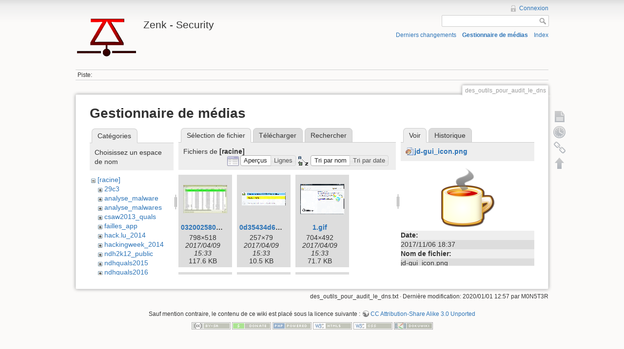

--- FILE ---
content_type: text/html; charset=utf-8
request_url: https://wiki.zenk-security.com/doku.php?id=des_outils_pour_audit_le_dns&image=jd-gui_icon.png&ns=&tab_details=view&do=media
body_size: 32415
content:
<!DOCTYPE html>
<html lang="fr" dir="ltr" class="no-js">
<head>
    <meta charset="utf-8" />
    <!--[if IE]><meta http-equiv="X-UA-Compatible" content="IE=edge,chrome=1" /><![endif]-->
    <title>des_outils_pour_audit_le_dns [Zenk - Security]</title>
    <script>(function(H){H.className=H.className.replace(/\bno-js\b/,'js')})(document.documentElement)</script>
    <meta name="generator" content="DokuWiki"/>
<meta name="robots" content="noindex,nofollow"/>
<link rel="search" type="application/opensearchdescription+xml" href="/lib/exe/opensearch.php" title="Zenk - Security"/>
<link rel="start" href="/"/>
<link rel="contents" href="/doku.php?id=des_outils_pour_audit_le_dns&amp;do=index" title="Index"/>
<link rel="alternate" type="application/rss+xml" title="Recent Changes" href="/feed.php"/>
<link rel="alternate" type="application/rss+xml" title="Current Namespace" href="/feed.php?mode=list&amp;ns="/>
<link rel="alternate" type="text/html" title="Plain HTML" href="/doku.php?do=export_xhtml&amp;id=des_outils_pour_audit_le_dns"/>
<link rel="alternate" type="text/plain" title="Wiki Markup" href="/doku.php?do=export_raw&amp;id=des_outils_pour_audit_le_dns"/>
<link rel="stylesheet" type="text/css" href="/lib/exe/css.php?t=dokuwiki&amp;tseed=1514561581"/>
<script type="text/javascript">/*<![CDATA[*/var NS='';var JSINFO = {"id":"des_outils_pour_audit_le_dns","namespace":""};
/*!]]>*/</script>
<script type="text/javascript" charset="utf-8" src="/lib/exe/js.php?tseed=1514561581"></script>
    <meta name="viewport" content="width=device-width,initial-scale=1" />
    <link rel="shortcut icon" href="/lib/tpl/dokuwiki/images/favicon.ico" />
<link rel="apple-touch-icon" href="/lib/tpl/dokuwiki/images/apple-touch-icon.png" />
    </head>

<body>
    <!--[if lte IE 7 ]><div id="IE7"><![endif]--><!--[if IE 8 ]><div id="IE8"><![endif]-->
    <div id="dokuwiki__site"><div id="dokuwiki__top"
        class="dokuwiki site mode_media  ">

        
<!-- ********** HEADER ********** -->
<div id="dokuwiki__header"><div class="pad group">

    
    <div class="headings group">
        <ul class="a11y skip">
            <li><a href="#dokuwiki__content">Aller au contenu</a></li>
        </ul>

        <h1><a href="/doku.php?id=Wiki%20communautaire"  accesskey="h" title="[H]"><img src="/lib/tpl/dokuwiki/images/logo.png" width="128" height="94" alt="" /> <span>Zenk - Security</span></a></h1>
            </div>

    <div class="tools group">
        <!-- USER TOOLS -->
                    <div id="dokuwiki__usertools">
                <h3 class="a11y">Outils d'utilisateurs</h3>
                <ul>
                    <li><a href="/doku.php?id=des_outils_pour_audit_le_dns&amp;do=login&amp;sectok=d61fb1b631d6f593e45de46cd1543aa7"  class="action login" rel="nofollow" title="Connexion">Connexion</a></li>                </ul>
            </div>
        
        <!-- SITE TOOLS -->
        <div id="dokuwiki__sitetools">
            <h3 class="a11y">Outils du Site</h3>
            <form action="/doku.php?id=Wiki%20communautaire" accept-charset="utf-8" class="search" id="dw__search" method="get"><div class="no"><input type="hidden" name="do" value="search" /><input type="text" id="qsearch__in" accesskey="f" name="id" class="edit" title="[F]" /><input type="submit" value="Rechercher" class="button" title="Rechercher" /><div id="qsearch__out" class="ajax_qsearch JSpopup"></div></div></form>            <div class="mobileTools">
                <form action="doku.php" method="post" accept-charset="utf-8"><div class="no"><input type="hidden" name="id" value="des_outils_pour_audit_le_dns" /><input type="hidden" name="sectok" value="d61fb1b631d6f593e45de46cd1543aa7" /><select name="do" class="edit quickselect" title="Outils"><option value="">Outils</option><optgroup label="Outils de la Page"><option value="">Afficher la page</option><option value="revisions">Anciennes révisions</option><option value="backlink">Liens vers cette page</option></optgroup><optgroup label="Outils du Site"><option value="recent">Derniers changements</option><option value="media">Gestionnaire de médias</option><option value="index">Index</option></optgroup><optgroup label="Outils d'utilisateurs"><option value="login">Connexion</option></optgroup></select><input type="submit" value="&gt;" /></div></form>            </div>
            <ul>
                <li><a href="/doku.php?id=des_outils_pour_audit_le_dns&amp;do=recent"  class="action recent" accesskey="r" rel="nofollow" title="Derniers changements [R]">Derniers changements</a></li><li><a href="/doku.php?id=des_outils_pour_audit_le_dns&amp;do=media"  class="action media" rel="nofollow" title="Gestionnaire de médias">Gestionnaire de médias</a></li><li><a href="/doku.php?id=des_outils_pour_audit_le_dns&amp;do=index"  class="action index" accesskey="x" rel="nofollow" title="Index [X]">Index</a></li>            </ul>
        </div>

    </div>

    <!-- BREADCRUMBS -->
            <div class="breadcrumbs">
                                        <div class="trace"><span class="bchead">Piste:</span></div>
                    </div>
    
    
    <hr class="a11y" />
</div></div><!-- /header -->

        <div class="wrapper group">

            
            <!-- ********** CONTENT ********** -->
            <div id="dokuwiki__content"><div class="pad group">

                <div class="pageId"><span>des_outils_pour_audit_le_dns</span></div>

                <div class="page group">
                                                            <!-- wikipage start -->
                    <div id="mediamanager__page">
<h1>Gestionnaire de médias</h1>
<div class="panel namespaces">
<h2>Catégories</h2>
<div class="panelHeader">Choisissez un espace de nom</div>
<div class="panelContent" id="media__tree">

<ul class="idx">
<li class="media level0 open"><img src="/lib/images/minus.gif" alt="−" /><div class="li"><a href="/doku.php?id=des_outils_pour_audit_le_dns&amp;ns=&amp;tab_files=files&amp;do=media&amp;tab_details=view&amp;image=jd-gui_icon.png" class="idx_dir">[racine]</a></div>
<ul class="idx">
<li class="media level1 closed"><img src="/lib/images/plus.gif" alt="+" /><div class="li"><a href="/doku.php?id=des_outils_pour_audit_le_dns&amp;ns=29c3&amp;tab_files=files&amp;do=media&amp;tab_details=view&amp;image=jd-gui_icon.png" class="idx_dir">29c3</a></div></li>
<li class="media level1 closed"><img src="/lib/images/plus.gif" alt="+" /><div class="li"><a href="/doku.php?id=des_outils_pour_audit_le_dns&amp;ns=analyse_malware&amp;tab_files=files&amp;do=media&amp;tab_details=view&amp;image=jd-gui_icon.png" class="idx_dir">analyse_malware</a></div></li>
<li class="media level1 closed"><img src="/lib/images/plus.gif" alt="+" /><div class="li"><a href="/doku.php?id=des_outils_pour_audit_le_dns&amp;ns=analyse_malwares&amp;tab_files=files&amp;do=media&amp;tab_details=view&amp;image=jd-gui_icon.png" class="idx_dir">analyse_malwares</a></div></li>
<li class="media level1 closed"><img src="/lib/images/plus.gif" alt="+" /><div class="li"><a href="/doku.php?id=des_outils_pour_audit_le_dns&amp;ns=csaw2013_quals&amp;tab_files=files&amp;do=media&amp;tab_details=view&amp;image=jd-gui_icon.png" class="idx_dir">csaw2013_quals</a></div></li>
<li class="media level1 closed"><img src="/lib/images/plus.gif" alt="+" /><div class="li"><a href="/doku.php?id=des_outils_pour_audit_le_dns&amp;ns=failles_app&amp;tab_files=files&amp;do=media&amp;tab_details=view&amp;image=jd-gui_icon.png" class="idx_dir">failles_app</a></div></li>
<li class="media level1 closed"><img src="/lib/images/plus.gif" alt="+" /><div class="li"><a href="/doku.php?id=des_outils_pour_audit_le_dns&amp;ns=hack.lu_2014&amp;tab_files=files&amp;do=media&amp;tab_details=view&amp;image=jd-gui_icon.png" class="idx_dir">hack.lu_2014</a></div></li>
<li class="media level1 closed"><img src="/lib/images/plus.gif" alt="+" /><div class="li"><a href="/doku.php?id=des_outils_pour_audit_le_dns&amp;ns=hackingweek_2014&amp;tab_files=files&amp;do=media&amp;tab_details=view&amp;image=jd-gui_icon.png" class="idx_dir">hackingweek_2014</a></div></li>
<li class="media level1 closed"><img src="/lib/images/plus.gif" alt="+" /><div class="li"><a href="/doku.php?id=des_outils_pour_audit_le_dns&amp;ns=ndh2k12_public&amp;tab_files=files&amp;do=media&amp;tab_details=view&amp;image=jd-gui_icon.png" class="idx_dir">ndh2k12_public</a></div></li>
<li class="media level1 closed"><img src="/lib/images/plus.gif" alt="+" /><div class="li"><a href="/doku.php?id=des_outils_pour_audit_le_dns&amp;ns=ndhquals2015&amp;tab_files=files&amp;do=media&amp;tab_details=view&amp;image=jd-gui_icon.png" class="idx_dir">ndhquals2015</a></div></li>
<li class="media level1 closed"><img src="/lib/images/plus.gif" alt="+" /><div class="li"><a href="/doku.php?id=des_outils_pour_audit_le_dns&amp;ns=ndhquals2016&amp;tab_files=files&amp;do=media&amp;tab_details=view&amp;image=jd-gui_icon.png" class="idx_dir">ndhquals2016</a></div></li>
<li class="media level1 closed"><img src="/lib/images/plus.gif" alt="+" /><div class="li"><a href="/doku.php?id=des_outils_pour_audit_le_dns&amp;ns=newbie_contest&amp;tab_files=files&amp;do=media&amp;tab_details=view&amp;image=jd-gui_icon.png" class="idx_dir">newbie_contest</a></div></li>
<li class="media level1 closed"><img src="/lib/images/plus.gif" alt="+" /><div class="li"><a href="/doku.php?id=des_outils_pour_audit_le_dns&amp;ns=playground&amp;tab_files=files&amp;do=media&amp;tab_details=view&amp;image=jd-gui_icon.png" class="idx_dir">playground</a></div></li>
<li class="media level1 closed"><img src="/lib/images/plus.gif" alt="+" /><div class="li"><a href="/doku.php?id=des_outils_pour_audit_le_dns&amp;ns=rhino&amp;tab_files=files&amp;do=media&amp;tab_details=view&amp;image=jd-gui_icon.png" class="idx_dir">rhino</a></div></li>
<li class="media level1 closed"><img src="/lib/images/plus.gif" alt="+" /><div class="li"><a href="/doku.php?id=des_outils_pour_audit_le_dns&amp;ns=undefined&amp;tab_files=files&amp;do=media&amp;tab_details=view&amp;image=jd-gui_icon.png" class="idx_dir">undefined</a></div></li>
<li class="media level1 closed"><img src="/lib/images/plus.gif" alt="+" /><div class="li"><a href="/doku.php?id=des_outils_pour_audit_le_dns&amp;ns=wiki&amp;tab_files=files&amp;do=media&amp;tab_details=view&amp;image=jd-gui_icon.png" class="idx_dir">wiki</a></div></li>
</ul></li>
</ul>
</div>
</div>
<div class="panel filelist">
<h2 class="a11y">Sélection de fichier</h2>
<ul class="tabs">
<li><strong>Sélection de fichier</strong></li>
<li><a href="/doku.php?id=des_outils_pour_audit_le_dns&amp;tab_files=upload&amp;do=media&amp;tab_details=view&amp;image=jd-gui_icon.png&amp;ns=">Télécharger</a></li>
<li><a href="/doku.php?id=des_outils_pour_audit_le_dns&amp;tab_files=search&amp;do=media&amp;tab_details=view&amp;image=jd-gui_icon.png&amp;ns=">Rechercher</a></li>
</ul>
<div class="panelHeader">
<h3>Fichiers de <strong>[racine]</strong></h3>
<form class="options" method="get" action="/doku.php?id=des_outils_pour_audit_le_dns" accept-charset="utf-8"><div class="no">
<input type="hidden" name="do" value="media" /><input type="hidden" name="tab_details" value="view" /><input type="hidden" name="image" value="jd-gui_icon.png" /><input type="hidden" name="ns" value="" /><ul>
<li class="listType"><label class="thumbs" for="listType__thumbs"><input type="radio" id="listType__thumbs" name="list" value="thumbs" checked="checked" /> <span>Aperçus</span></label>
<label class="rows" for="listType__rows"><input type="radio" id="listType__rows" name="list" value="rows" /> <span>Lignes</span></label>
</li>
<li class="sortBy"><label class="name" for="sortBy__name"><input type="radio" id="sortBy__name" name="sort" value="name" checked="checked" /> <span>Tri par nom</span></label>
<label class="date" for="sortBy__date"><input type="radio" id="sortBy__date" name="sort" value="date" /> <span>Tri par date</span></label>
</li>
<li><input type="submit" value="Appliquer" class="button" />
</li>
</ul>
</div></form>
</div>
<div class="panelContent">
<ul class="thumbs"><li><dl title="0320025803165026-photo-active-ports.jpg">
<dt><a id="l_:0320025803165026-photo-active-ports.jpg" class="image thumb" href="/doku.php?id=des_outils_pour_audit_le_dns&amp;image=0320025803165026-photo-active-ports.jpg&amp;ns=&amp;tab_details=view&amp;do=media"><img src="/lib/exe/fetch.php?w=90&amp;h=58&amp;t=1491744837&amp;media=0320025803165026-photo-active-ports.jpg" alt="0320025803165026-photo-active-ports.jpg" /></a></dt>
<dd class="name"><a href="/doku.php?id=des_outils_pour_audit_le_dns&amp;image=0320025803165026-photo-active-ports.jpg&amp;ns=&amp;tab_details=view&amp;do=media" id="h_:0320025803165026-photo-active-ports.jpg">0320025803165026-photo-active-ports.jpg</a></dd>
<dd class="size">798&#215;518</dd>
<dd class="date">2017/04/09 15:33</dd>
<dd class="filesize">117.6 KB</dd>
</dl></li>
<li><dl title="0d35434d6df206.gif">
<dt><a id="l_:0d35434d6df206.gif" class="image thumb" href="/doku.php?id=des_outils_pour_audit_le_dns&amp;image=0d35434d6df206.gif&amp;ns=&amp;tab_details=view&amp;do=media"><img src="/lib/exe/fetch.php?w=90&amp;h=27&amp;t=1491744837&amp;media=0d35434d6df206.gif" alt="0d35434d6df206.gif" /></a></dt>
<dd class="name"><a href="/doku.php?id=des_outils_pour_audit_le_dns&amp;image=0d35434d6df206.gif&amp;ns=&amp;tab_details=view&amp;do=media" id="h_:0d35434d6df206.gif">0d35434d6df206.gif</a></dd>
<dd class="size">257&#215;79</dd>
<dd class="date">2017/04/09 15:33</dd>
<dd class="filesize">10.5 KB</dd>
</dl></li>
<li><dl title="1.gif">
<dt><a id="l_:1.gif" class="image thumb" href="/doku.php?id=des_outils_pour_audit_le_dns&amp;image=1.gif&amp;ns=&amp;tab_details=view&amp;do=media"><img src="/lib/exe/fetch.php?w=90&amp;h=62&amp;t=1491744837&amp;media=1.gif" alt="1.gif" /></a></dt>
<dd class="name"><a href="/doku.php?id=des_outils_pour_audit_le_dns&amp;image=1.gif&amp;ns=&amp;tab_details=view&amp;do=media" id="h_:1.gif">1.gif</a></dd>
<dd class="size">704&#215;492</dd>
<dd class="date">2017/04/09 15:33</dd>
<dd class="filesize">71.7 KB</dd>
</dl></li>
<li><dl title="1.png">
<dt><a id="l_:1.png" class="image thumb" href="/doku.php?id=des_outils_pour_audit_le_dns&amp;image=1.png&amp;ns=&amp;tab_details=view&amp;do=media"><img src="/lib/exe/fetch.php?w=90&amp;h=90&amp;t=1491744837&amp;media=1.png" alt="1.png" /></a></dt>
<dd class="name"><a href="/doku.php?id=des_outils_pour_audit_le_dns&amp;image=1.png&amp;ns=&amp;tab_details=view&amp;do=media" id="h_:1.png">1.png</a></dd>
<dd class="size">128&#215;128</dd>
<dd class="date">2017/04/09 15:33</dd>
<dd class="filesize">20.7 KB</dd>
</dl></li>
<li><dl title="10.gif">
<dt><a id="l_:10.gif" class="image thumb" href="/doku.php?id=des_outils_pour_audit_le_dns&amp;image=10.gif&amp;ns=&amp;tab_details=view&amp;do=media"><img src="/lib/exe/fetch.php?w=90&amp;h=21&amp;t=1491744837&amp;media=10.gif" alt="10.gif" /></a></dt>
<dd class="name"><a href="/doku.php?id=des_outils_pour_audit_le_dns&amp;image=10.gif&amp;ns=&amp;tab_details=view&amp;do=media" id="h_:10.gif">10.gif</a></dd>
<dd class="size">613&#215;149</dd>
<dd class="date">2017/04/09 15:33</dd>
<dd class="filesize">26.8 KB</dd>
</dl></li>
<li><dl title="1000px-wire_blue.svg.png">
<dt><a id="l_:1000px-wire_blue.svg.png" class="image thumb" href="/doku.php?id=des_outils_pour_audit_le_dns&amp;image=1000px-wire_blue.svg.png&amp;ns=&amp;tab_details=view&amp;do=media"><img src="/lib/exe/fetch.php?w=90&amp;h=27&amp;t=1576983587&amp;media=1000px-wire_blue.svg.png" alt="1000px-wire_blue.svg.png" /></a></dt>
<dd class="name"><a href="/doku.php?id=des_outils_pour_audit_le_dns&amp;image=1000px-wire_blue.svg.png&amp;ns=&amp;tab_details=view&amp;do=media" id="h_:1000px-wire_blue.svg.png">1000px-wire_blue.svg.png</a></dd>
<dd class="size">1000&#215;300</dd>
<dd class="date">2019/12/22 03:59</dd>
<dd class="filesize">16.1 KB</dd>
</dl></li>
<li><dl title="1000px-wire_brown.svg.png">
<dt><a id="l_:1000px-wire_brown.svg.png" class="image thumb" href="/doku.php?id=des_outils_pour_audit_le_dns&amp;image=1000px-wire_brown.svg.png&amp;ns=&amp;tab_details=view&amp;do=media"><img src="/lib/exe/fetch.php?w=90&amp;h=27&amp;t=1576983587&amp;media=1000px-wire_brown.svg.png" alt="1000px-wire_brown.svg.png" /></a></dt>
<dd class="name"><a href="/doku.php?id=des_outils_pour_audit_le_dns&amp;image=1000px-wire_brown.svg.png&amp;ns=&amp;tab_details=view&amp;do=media" id="h_:1000px-wire_brown.svg.png">1000px-wire_brown.svg.png</a></dd>
<dd class="size">1000&#215;300</dd>
<dd class="date">2019/12/22 03:59</dd>
<dd class="filesize">17.3 KB</dd>
</dl></li>
<li><dl title="1000px-wire_green.svg.png">
<dt><a id="l_:1000px-wire_green.svg.png" class="image thumb" href="/doku.php?id=des_outils_pour_audit_le_dns&amp;image=1000px-wire_green.svg.png&amp;ns=&amp;tab_details=view&amp;do=media"><img src="/lib/exe/fetch.php?w=90&amp;h=27&amp;t=1576983587&amp;media=1000px-wire_green.svg.png" alt="1000px-wire_green.svg.png" /></a></dt>
<dd class="name"><a href="/doku.php?id=des_outils_pour_audit_le_dns&amp;image=1000px-wire_green.svg.png&amp;ns=&amp;tab_details=view&amp;do=media" id="h_:1000px-wire_green.svg.png">1000px-wire_green.svg.png</a></dd>
<dd class="size">1000&#215;300</dd>
<dd class="date">2019/12/22 03:59</dd>
<dd class="filesize">16.1 KB</dd>
</dl></li>
<li><dl title="1000px-wire_orange.svg.png">
<dt><a id="l_:1000px-wire_orange.svg.png" class="image thumb" href="/doku.php?id=des_outils_pour_audit_le_dns&amp;image=1000px-wire_orange.svg.png&amp;ns=&amp;tab_details=view&amp;do=media"><img src="/lib/exe/fetch.php?w=90&amp;h=27&amp;t=1576983587&amp;media=1000px-wire_orange.svg.png" alt="1000px-wire_orange.svg.png" /></a></dt>
<dd class="name"><a href="/doku.php?id=des_outils_pour_audit_le_dns&amp;image=1000px-wire_orange.svg.png&amp;ns=&amp;tab_details=view&amp;do=media" id="h_:1000px-wire_orange.svg.png">1000px-wire_orange.svg.png</a></dd>
<dd class="size">1000&#215;300</dd>
<dd class="date">2019/12/22 03:59</dd>
<dd class="filesize">17 KB</dd>
</dl></li>
<li><dl title="1000px-wire_white_blue_stripe.svg.png">
<dt><a id="l_:1000px-wire_white_blue_stripe.svg.png" class="image thumb" href="/doku.php?id=des_outils_pour_audit_le_dns&amp;image=1000px-wire_white_blue_stripe.svg.png&amp;ns=&amp;tab_details=view&amp;do=media"><img src="/lib/exe/fetch.php?w=90&amp;h=27&amp;t=1576983587&amp;media=1000px-wire_white_blue_stripe.svg.png" alt="1000px-wire_white_blue_stripe.svg.png" /></a></dt>
<dd class="name"><a href="/doku.php?id=des_outils_pour_audit_le_dns&amp;image=1000px-wire_white_blue_stripe.svg.png&amp;ns=&amp;tab_details=view&amp;do=media" id="h_:1000px-wire_white_blue_stripe.svg.png">1000px-wire_white_blue_stripe.svg.png</a></dd>
<dd class="size">1000&#215;300</dd>
<dd class="date">2019/12/22 03:59</dd>
<dd class="filesize">18.4 KB</dd>
</dl></li>
<li><dl title="1000px-wire_white_brown_stripe.svg.png">
<dt><a id="l_:1000px-wire_white_brown_stripe.svg.png" class="image thumb" href="/doku.php?id=des_outils_pour_audit_le_dns&amp;image=1000px-wire_white_brown_stripe.svg.png&amp;ns=&amp;tab_details=view&amp;do=media"><img src="/lib/exe/fetch.php?w=90&amp;h=27&amp;t=1576983587&amp;media=1000px-wire_white_brown_stripe.svg.png" alt="1000px-wire_white_brown_stripe.svg.png" /></a></dt>
<dd class="name"><a href="/doku.php?id=des_outils_pour_audit_le_dns&amp;image=1000px-wire_white_brown_stripe.svg.png&amp;ns=&amp;tab_details=view&amp;do=media" id="h_:1000px-wire_white_brown_stripe.svg.png">1000px-wire_white_brown_stripe.svg.png</a></dd>
<dd class="size">1000&#215;300</dd>
<dd class="date">2019/12/22 03:59</dd>
<dd class="filesize">18.5 KB</dd>
</dl></li>
<li><dl title="1000px-wire_white_green_stripe.svg.png">
<dt><a id="l_:1000px-wire_white_green_stripe.svg.png" class="image thumb" href="/doku.php?id=des_outils_pour_audit_le_dns&amp;image=1000px-wire_white_green_stripe.svg.png&amp;ns=&amp;tab_details=view&amp;do=media"><img src="/lib/exe/fetch.php?w=90&amp;h=27&amp;t=1576983570&amp;media=1000px-wire_white_green_stripe.svg.png" alt="1000px-wire_white_green_stripe.svg.png" /></a></dt>
<dd class="name"><a href="/doku.php?id=des_outils_pour_audit_le_dns&amp;image=1000px-wire_white_green_stripe.svg.png&amp;ns=&amp;tab_details=view&amp;do=media" id="h_:1000px-wire_white_green_stripe.svg.png">1000px-wire_white_green_stripe.svg.png</a></dd>
<dd class="size">1000&#215;300</dd>
<dd class="date">2019/12/22 03:59</dd>
<dd class="filesize">18.4 KB</dd>
</dl></li>
<li><dl title="1000px-wire_white_orange_stripe.svg.png">
<dt><a id="l_:1000px-wire_white_orange_stripe.svg.png" class="image thumb" href="/doku.php?id=des_outils_pour_audit_le_dns&amp;image=1000px-wire_white_orange_stripe.svg.png&amp;ns=&amp;tab_details=view&amp;do=media"><img src="/lib/exe/fetch.php?w=90&amp;h=27&amp;t=1576983587&amp;media=1000px-wire_white_orange_stripe.svg.png" alt="1000px-wire_white_orange_stripe.svg.png" /></a></dt>
<dd class="name"><a href="/doku.php?id=des_outils_pour_audit_le_dns&amp;image=1000px-wire_white_orange_stripe.svg.png&amp;ns=&amp;tab_details=view&amp;do=media" id="h_:1000px-wire_white_orange_stripe.svg.png">1000px-wire_white_orange_stripe.svg.png</a></dd>
<dd class="size">1000&#215;300</dd>
<dd class="date">2019/12/22 03:59</dd>
<dd class="filesize">18.5 KB</dd>
</dl></li>
<li><dl title="100m_points_zenk.jpg">
<dt><a id="l_:100m_points_zenk.jpg" class="image thumb" href="/doku.php?id=des_outils_pour_audit_le_dns&amp;image=100m_points_zenk.jpg&amp;ns=&amp;tab_details=view&amp;do=media"><img src="/lib/exe/fetch.php?w=90&amp;h=67&amp;t=1615113383&amp;media=100m_points_zenk.jpg" alt="100m_points_zenk.jpg" /></a></dt>
<dd class="name"><a href="/doku.php?id=des_outils_pour_audit_le_dns&amp;image=100m_points_zenk.jpg&amp;ns=&amp;tab_details=view&amp;do=media" id="h_:100m_points_zenk.jpg">100m_points_zenk.jpg</a></dd>
<dd class="size">640&#215;480</dd>
<dd class="date">2021/03/07 11:36</dd>
<dd class="filesize">64.3 KB</dd>
</dl></li>
<li><dl title="11.gif">
<dt><a id="l_:11.gif" class="image thumb" href="/doku.php?id=des_outils_pour_audit_le_dns&amp;image=11.gif&amp;ns=&amp;tab_details=view&amp;do=media"><img src="/lib/exe/fetch.php?w=90&amp;h=58&amp;t=1491744837&amp;media=11.gif" alt="11.gif" /></a></dt>
<dd class="name"><a href="/doku.php?id=des_outils_pour_audit_le_dns&amp;image=11.gif&amp;ns=&amp;tab_details=view&amp;do=media" id="h_:11.gif">11.gif</a></dd>
<dd class="size">608&#215;396</dd>
<dd class="date">2017/04/09 15:33</dd>
<dd class="filesize">52 KB</dd>
</dl></li>
<li><dl title="12.gif">
<dt><a id="l_:12.gif" class="image thumb" href="/doku.php?id=des_outils_pour_audit_le_dns&amp;image=12.gif&amp;ns=&amp;tab_details=view&amp;do=media"><img src="/lib/exe/fetch.php?w=90&amp;h=63&amp;t=1491744837&amp;media=12.gif" alt="12.gif" /></a></dt>
<dd class="name"><a href="/doku.php?id=des_outils_pour_audit_le_dns&amp;image=12.gif&amp;ns=&amp;tab_details=view&amp;do=media" id="h_:12.gif">12.gif</a></dd>
<dd class="size">641&#215;449</dd>
<dd class="date">2017/04/09 15:33</dd>
<dd class="filesize">69.2 KB</dd>
</dl></li>
<li><dl title="13.gif">
<dt><a id="l_:13.gif" class="image thumb" href="/doku.php?id=des_outils_pour_audit_le_dns&amp;image=13.gif&amp;ns=&amp;tab_details=view&amp;do=media"><img src="/lib/exe/fetch.php?w=90&amp;h=67&amp;t=1491744837&amp;media=13.gif" alt="13.gif" /></a></dt>
<dd class="name"><a href="/doku.php?id=des_outils_pour_audit_le_dns&amp;image=13.gif&amp;ns=&amp;tab_details=view&amp;do=media" id="h_:13.gif">13.gif</a></dd>
<dd class="size">656&#215;489</dd>
<dd class="date">2017/04/09 15:33</dd>
<dd class="filesize">73.7 KB</dd>
</dl></li>
<li><dl title="14.gif">
<dt><a id="l_:14.gif" class="image thumb" href="/doku.php?id=des_outils_pour_audit_le_dns&amp;image=14.gif&amp;ns=&amp;tab_details=view&amp;do=media"><img src="/lib/exe/fetch.php?w=90&amp;h=63&amp;t=1491744837&amp;media=14.gif" alt="14.gif" /></a></dt>
<dd class="name"><a href="/doku.php?id=des_outils_pour_audit_le_dns&amp;image=14.gif&amp;ns=&amp;tab_details=view&amp;do=media" id="h_:14.gif">14.gif</a></dd>
<dd class="size">640&#215;449</dd>
<dd class="date">2017/04/09 15:33</dd>
<dd class="filesize">69.6 KB</dd>
</dl></li>
<li><dl title="15.gif">
<dt><a id="l_:15.gif" class="image thumb" href="/doku.php?id=des_outils_pour_audit_le_dns&amp;image=15.gif&amp;ns=&amp;tab_details=view&amp;do=media"><img src="/lib/exe/fetch.php?w=90&amp;h=58&amp;t=1491744837&amp;media=15.gif" alt="15.gif" /></a></dt>
<dd class="name"><a href="/doku.php?id=des_outils_pour_audit_le_dns&amp;image=15.gif&amp;ns=&amp;tab_details=view&amp;do=media" id="h_:15.gif">15.gif</a></dd>
<dd class="size">735&#215;475</dd>
<dd class="date">2017/04/09 15:33</dd>
<dd class="filesize">56 KB</dd>
</dl></li>
<li><dl title="16.gif">
<dt><a id="l_:16.gif" class="image thumb" href="/doku.php?id=des_outils_pour_audit_le_dns&amp;image=16.gif&amp;ns=&amp;tab_details=view&amp;do=media"><img src="/lib/exe/fetch.php?w=90&amp;h=67&amp;t=1491744837&amp;media=16.gif" alt="16.gif" /></a></dt>
<dd class="name"><a href="/doku.php?id=des_outils_pour_audit_le_dns&amp;image=16.gif&amp;ns=&amp;tab_details=view&amp;do=media" id="h_:16.gif">16.gif</a></dd>
<dd class="size">798&#215;599</dd>
<dd class="date">2017/04/09 15:33</dd>
<dd class="filesize">71.8 KB</dd>
</dl></li>
<li><dl title="17.gif">
<dt><a id="l_:17.gif" class="image thumb" href="/doku.php?id=des_outils_pour_audit_le_dns&amp;image=17.gif&amp;ns=&amp;tab_details=view&amp;do=media"><img src="/lib/exe/fetch.php?w=90&amp;h=74&amp;t=1491744837&amp;media=17.gif" alt="17.gif" /></a></dt>
<dd class="name"><a href="/doku.php?id=des_outils_pour_audit_le_dns&amp;image=17.gif&amp;ns=&amp;tab_details=view&amp;do=media" id="h_:17.gif">17.gif</a></dd>
<dd class="size">815&#215;679</dd>
<dd class="date">2017/04/09 15:33</dd>
<dd class="filesize">47.2 KB</dd>
</dl></li>
<li><dl title="18.gif">
<dt><a id="l_:18.gif" class="image thumb" href="/doku.php?id=des_outils_pour_audit_le_dns&amp;image=18.gif&amp;ns=&amp;tab_details=view&amp;do=media"><img src="/lib/exe/fetch.php?w=90&amp;h=69&amp;t=1491744837&amp;media=18.gif" alt="18.gif" /></a></dt>
<dd class="name"><a href="/doku.php?id=des_outils_pour_audit_le_dns&amp;image=18.gif&amp;ns=&amp;tab_details=view&amp;do=media" id="h_:18.gif">18.gif</a></dd>
<dd class="size">504&#215;391</dd>
<dd class="date">2017/04/09 15:33</dd>
<dd class="filesize">63.5 KB</dd>
</dl></li>
<li><dl title="19.gif">
<dt><a id="l_:19.gif" class="image thumb" href="/doku.php?id=des_outils_pour_audit_le_dns&amp;image=19.gif&amp;ns=&amp;tab_details=view&amp;do=media"><img src="/lib/exe/fetch.php?w=90&amp;h=70&amp;t=1491744837&amp;media=19.gif" alt="19.gif" /></a></dt>
<dd class="name"><a href="/doku.php?id=des_outils_pour_audit_le_dns&amp;image=19.gif&amp;ns=&amp;tab_details=view&amp;do=media" id="h_:19.gif">19.gif</a></dd>
<dd class="size">502&#215;393</dd>
<dd class="date">2017/04/09 15:33</dd>
<dd class="filesize">46.6 KB</dd>
</dl></li>
<li><dl title="2.gif">
<dt><a id="l_:2.gif" class="image thumb" href="/doku.php?id=des_outils_pour_audit_le_dns&amp;image=2.gif&amp;ns=&amp;tab_details=view&amp;do=media"><img src="/lib/exe/fetch.php?w=90&amp;h=70&amp;t=1491744837&amp;media=2.gif" alt="2.gif" /></a></dt>
<dd class="name"><a href="/doku.php?id=des_outils_pour_audit_le_dns&amp;image=2.gif&amp;ns=&amp;tab_details=view&amp;do=media" id="h_:2.gif">2.gif</a></dd>
<dd class="size">508&#215;398</dd>
<dd class="date">2017/04/09 15:33</dd>
<dd class="filesize">64.3 KB</dd>
</dl></li>
<li><dl title="20.gif">
<dt><a id="l_:20.gif" class="image thumb" href="/doku.php?id=des_outils_pour_audit_le_dns&amp;image=20.gif&amp;ns=&amp;tab_details=view&amp;do=media"><img src="/lib/exe/fetch.php?w=90&amp;h=70&amp;t=1491744837&amp;media=20.gif" alt="20.gif" /></a></dt>
<dd class="name"><a href="/doku.php?id=des_outils_pour_audit_le_dns&amp;image=20.gif&amp;ns=&amp;tab_details=view&amp;do=media" id="h_:20.gif">20.gif</a></dd>
<dd class="size">505&#215;394</dd>
<dd class="date">2017/04/09 15:33</dd>
<dd class="filesize">47.9 KB</dd>
</dl></li>
<li><dl title="2017-01-22_00-23-07.jpg">
<dt><a id="l_:2017-01-22_00-23-07.jpg" class="image thumb" href="/doku.php?id=des_outils_pour_audit_le_dns&amp;image=2017-01-22_00-23-07.jpg&amp;ns=&amp;tab_details=view&amp;do=media"><img src="/lib/exe/fetch.php?w=90&amp;h=67&amp;t=1509845177&amp;media=2017-01-22_00-23-07.jpg" alt="2017-01-22_00-23-07.jpg" /></a></dt>
<dd class="name"><a href="/doku.php?id=des_outils_pour_audit_le_dns&amp;image=2017-01-22_00-23-07.jpg&amp;ns=&amp;tab_details=view&amp;do=media" id="h_:2017-01-22_00-23-07.jpg">2017-01-22_00-23-07.jpg</a></dd>
<dd class="size">1262&#215;946</dd>
<dd class="date">2017/11/05 02:26</dd>
<dd class="filesize">119 KB</dd>
</dl></li>
<li><dl title="2017-03-19_15-31-09.png">
<dt><a id="l_:2017-03-19_15-31-09.png" class="image thumb" href="/doku.php?id=des_outils_pour_audit_le_dns&amp;image=2017-03-19_15-31-09.png&amp;ns=&amp;tab_details=view&amp;do=media"><img src="/lib/exe/fetch.php?w=90&amp;h=55&amp;t=1509845177&amp;media=2017-03-19_15-31-09.png" alt="2017-03-19_15-31-09.png" /></a></dt>
<dd class="name"><a href="/doku.php?id=des_outils_pour_audit_le_dns&amp;image=2017-03-19_15-31-09.png&amp;ns=&amp;tab_details=view&amp;do=media" id="h_:2017-03-19_15-31-09.png">2017-03-19_15-31-09.png</a></dd>
<dd class="size">1357&#215;836</dd>
<dd class="date">2017/11/05 02:26</dd>
<dd class="filesize">282.4 KB</dd>
</dl></li>
<li><dl title="2017-03-19_15-42-47.png">
<dt><a id="l_:2017-03-19_15-42-47.png" class="image thumb" href="/doku.php?id=des_outils_pour_audit_le_dns&amp;image=2017-03-19_15-42-47.png&amp;ns=&amp;tab_details=view&amp;do=media"><img src="/lib/exe/fetch.php?w=70&amp;h=90&amp;t=1509845177&amp;media=2017-03-19_15-42-47.png" alt="2017-03-19_15-42-47.png" /></a></dt>
<dd class="name"><a href="/doku.php?id=des_outils_pour_audit_le_dns&amp;image=2017-03-19_15-42-47.png&amp;ns=&amp;tab_details=view&amp;do=media" id="h_:2017-03-19_15-42-47.png">2017-03-19_15-42-47.png</a></dd>
<dd class="size">413&#215;528</dd>
<dd class="date">2017/11/05 02:26</dd>
<dd class="filesize">25.8 KB</dd>
</dl></li>
<li><dl title="2017-03-19_15-47-35.png">
<dt><a id="l_:2017-03-19_15-47-35.png" class="image thumb" href="/doku.php?id=des_outils_pour_audit_le_dns&amp;image=2017-03-19_15-47-35.png&amp;ns=&amp;tab_details=view&amp;do=media"><img src="/lib/exe/fetch.php?w=64&amp;h=90&amp;t=1509845177&amp;media=2017-03-19_15-47-35.png" alt="2017-03-19_15-47-35.png" /></a></dt>
<dd class="name"><a href="/doku.php?id=des_outils_pour_audit_le_dns&amp;image=2017-03-19_15-47-35.png&amp;ns=&amp;tab_details=view&amp;do=media" id="h_:2017-03-19_15-47-35.png">2017-03-19_15-47-35.png</a></dd>
<dd class="size">668&#215;931</dd>
<dd class="date">2017/11/05 02:26</dd>
<dd class="filesize">33.3 KB</dd>
</dl></li>
<li><dl title="2017-03-19_16-26-29.png">
<dt><a id="l_:2017-03-19_16-26-29.png" class="image thumb" href="/doku.php?id=des_outils_pour_audit_le_dns&amp;image=2017-03-19_16-26-29.png&amp;ns=&amp;tab_details=view&amp;do=media"><img src="/lib/exe/fetch.php?w=90&amp;h=59&amp;t=1509845177&amp;media=2017-03-19_16-26-29.png" alt="2017-03-19_16-26-29.png" /></a></dt>
<dd class="name"><a href="/doku.php?id=des_outils_pour_audit_le_dns&amp;image=2017-03-19_16-26-29.png&amp;ns=&amp;tab_details=view&amp;do=media" id="h_:2017-03-19_16-26-29.png">2017-03-19_16-26-29.png</a></dd>
<dd class="size">1357&#215;901</dd>
<dd class="date">2017/11/05 02:26</dd>
<dd class="filesize">181.5 KB</dd>
</dl></li>
<li><dl title="2017-03-19_16-35-01.png">
<dt><a id="l_:2017-03-19_16-35-01.png" class="image thumb" href="/doku.php?id=des_outils_pour_audit_le_dns&amp;image=2017-03-19_16-35-01.png&amp;ns=&amp;tab_details=view&amp;do=media"><img src="/lib/exe/fetch.php?w=90&amp;h=50&amp;t=1509845177&amp;media=2017-03-19_16-35-01.png" alt="2017-03-19_16-35-01.png" /></a></dt>
<dd class="name"><a href="/doku.php?id=des_outils_pour_audit_le_dns&amp;image=2017-03-19_16-35-01.png&amp;ns=&amp;tab_details=view&amp;do=media" id="h_:2017-03-19_16-35-01.png">2017-03-19_16-35-01.png</a></dd>
<dd class="size">720&#215;400</dd>
<dd class="date">2017/11/05 02:26</dd>
<dd class="filesize">11.9 KB</dd>
</dl></li>
<li><dl title="2017-03-19_17-14-13.png">
<dt><a id="l_:2017-03-19_17-14-13.png" class="image thumb" href="/doku.php?id=des_outils_pour_audit_le_dns&amp;image=2017-03-19_17-14-13.png&amp;ns=&amp;tab_details=view&amp;do=media"><img src="/lib/exe/fetch.php?w=90&amp;h=66&amp;t=1509845177&amp;media=2017-03-19_17-14-13.png" alt="2017-03-19_17-14-13.png" /></a></dt>
<dd class="name"><a href="/doku.php?id=des_outils_pour_audit_le_dns&amp;image=2017-03-19_17-14-13.png&amp;ns=&amp;tab_details=view&amp;do=media" id="h_:2017-03-19_17-14-13.png">2017-03-19_17-14-13.png</a></dd>
<dd class="size">1223&#215;901</dd>
<dd class="date">2017/11/05 02:26</dd>
<dd class="filesize">84.7 KB</dd>
</dl></li>
<li><dl title="2017-03-19_17-16-45.png">
<dt><a id="l_:2017-03-19_17-16-45.png" class="image thumb" href="/doku.php?id=des_outils_pour_audit_le_dns&amp;image=2017-03-19_17-16-45.png&amp;ns=&amp;tab_details=view&amp;do=media"><img src="/lib/exe/fetch.php?w=90&amp;h=66&amp;t=1509845177&amp;media=2017-03-19_17-16-45.png" alt="2017-03-19_17-16-45.png" /></a></dt>
<dd class="name"><a href="/doku.php?id=des_outils_pour_audit_le_dns&amp;image=2017-03-19_17-16-45.png&amp;ns=&amp;tab_details=view&amp;do=media" id="h_:2017-03-19_17-16-45.png">2017-03-19_17-16-45.png</a></dd>
<dd class="size">1223&#215;901</dd>
<dd class="date">2017/11/05 02:26</dd>
<dd class="filesize">201.5 KB</dd>
</dl></li>
<li><dl title="2017-03-19_18-26-28.png">
<dt><a id="l_:2017-03-19_18-26-28.png" class="image thumb" href="/doku.php?id=des_outils_pour_audit_le_dns&amp;image=2017-03-19_18-26-28.png&amp;ns=&amp;tab_details=view&amp;do=media"><img src="/lib/exe/fetch.php?w=90&amp;h=66&amp;t=1509845177&amp;media=2017-03-19_18-26-28.png" alt="2017-03-19_18-26-28.png" /></a></dt>
<dd class="name"><a href="/doku.php?id=des_outils_pour_audit_le_dns&amp;image=2017-03-19_18-26-28.png&amp;ns=&amp;tab_details=view&amp;do=media" id="h_:2017-03-19_18-26-28.png">2017-03-19_18-26-28.png</a></dd>
<dd class="size">1223&#215;901</dd>
<dd class="date">2017/11/05 02:26</dd>
<dd class="filesize">177.8 KB</dd>
</dl></li>
<li><dl title="2017-03-19_20-20-01.png">
<dt><a id="l_:2017-03-19_20-20-01.png" class="image thumb" href="/doku.php?id=des_outils_pour_audit_le_dns&amp;image=2017-03-19_20-20-01.png&amp;ns=&amp;tab_details=view&amp;do=media"><img src="/lib/exe/fetch.php?w=90&amp;h=43&amp;t=1509845177&amp;media=2017-03-19_20-20-01.png" alt="2017-03-19_20-20-01.png" /></a></dt>
<dd class="name"><a href="/doku.php?id=des_outils_pour_audit_le_dns&amp;image=2017-03-19_20-20-01.png&amp;ns=&amp;tab_details=view&amp;do=media" id="h_:2017-03-19_20-20-01.png">2017-03-19_20-20-01.png</a></dd>
<dd class="size">800&#215;383</dd>
<dd class="date">2017/11/05 02:26</dd>
<dd class="filesize">13 KB</dd>
</dl></li>
<li><dl title="2017-03-19_20-27-06.png">
<dt><a id="l_:2017-03-19_20-27-06.png" class="image thumb" href="/doku.php?id=des_outils_pour_audit_le_dns&amp;image=2017-03-19_20-27-06.png&amp;ns=&amp;tab_details=view&amp;do=media"><img src="/lib/exe/fetch.php?w=90&amp;h=40&amp;t=1509845177&amp;media=2017-03-19_20-27-06.png" alt="2017-03-19_20-27-06.png" /></a></dt>
<dd class="name"><a href="/doku.php?id=des_outils_pour_audit_le_dns&amp;image=2017-03-19_20-27-06.png&amp;ns=&amp;tab_details=view&amp;do=media" id="h_:2017-03-19_20-27-06.png">2017-03-19_20-27-06.png</a></dd>
<dd class="size">1052&#215;469</dd>
<dd class="date">2017/11/05 02:26</dd>
<dd class="filesize">23 KB</dd>
</dl></li>
<li><dl title="2017-03-19_20-32-18.png">
<dt><a id="l_:2017-03-19_20-32-18.png" class="image thumb" href="/doku.php?id=des_outils_pour_audit_le_dns&amp;image=2017-03-19_20-32-18.png&amp;ns=&amp;tab_details=view&amp;do=media"><img src="/lib/exe/fetch.php?w=90&amp;h=67&amp;t=1509845177&amp;media=2017-03-19_20-32-18.png" alt="2017-03-19_20-32-18.png" /></a></dt>
<dd class="name"><a href="/doku.php?id=des_outils_pour_audit_le_dns&amp;image=2017-03-19_20-32-18.png&amp;ns=&amp;tab_details=view&amp;do=media" id="h_:2017-03-19_20-32-18.png">2017-03-19_20-32-18.png</a></dd>
<dd class="size">800&#215;600</dd>
<dd class="date">2017/11/05 02:26</dd>
<dd class="filesize">38.2 KB</dd>
</dl></li>
<li><dl title="2017-03-19_20-42-57.png">
<dt><a id="l_:2017-03-19_20-42-57.png" class="image thumb" href="/doku.php?id=des_outils_pour_audit_le_dns&amp;image=2017-03-19_20-42-57.png&amp;ns=&amp;tab_details=view&amp;do=media"><img src="/lib/exe/fetch.php?w=90&amp;h=67&amp;t=1509845177&amp;media=2017-03-19_20-42-57.png" alt="2017-03-19_20-42-57.png" /></a></dt>
<dd class="name"><a href="/doku.php?id=des_outils_pour_audit_le_dns&amp;image=2017-03-19_20-42-57.png&amp;ns=&amp;tab_details=view&amp;do=media" id="h_:2017-03-19_20-42-57.png">2017-03-19_20-42-57.png</a></dd>
<dd class="size">800&#215;600</dd>
<dd class="date">2017/11/05 02:26</dd>
<dd class="filesize">42.1 KB</dd>
</dl></li>
<li><dl title="21.gif">
<dt><a id="l_:21.gif" class="image thumb" href="/doku.php?id=des_outils_pour_audit_le_dns&amp;image=21.gif&amp;ns=&amp;tab_details=view&amp;do=media"><img src="/lib/exe/fetch.php?w=90&amp;h=70&amp;t=1491744837&amp;media=21.gif" alt="21.gif" /></a></dt>
<dd class="name"><a href="/doku.php?id=des_outils_pour_audit_le_dns&amp;image=21.gif&amp;ns=&amp;tab_details=view&amp;do=media" id="h_:21.gif">21.gif</a></dd>
<dd class="size">504&#215;394</dd>
<dd class="date">2017/04/09 15:33</dd>
<dd class="filesize">44.4 KB</dd>
</dl></li>
<li><dl title="22.gif">
<dt><a id="l_:22.gif" class="image thumb" href="/doku.php?id=des_outils_pour_audit_le_dns&amp;image=22.gif&amp;ns=&amp;tab_details=view&amp;do=media"><img src="/lib/exe/fetch.php?w=90&amp;h=69&amp;t=1491744837&amp;media=22.gif" alt="22.gif" /></a></dt>
<dd class="name"><a href="/doku.php?id=des_outils_pour_audit_le_dns&amp;image=22.gif&amp;ns=&amp;tab_details=view&amp;do=media" id="h_:22.gif">22.gif</a></dd>
<dd class="size">503&#215;391</dd>
<dd class="date">2017/04/09 15:33</dd>
<dd class="filesize">52.2 KB</dd>
</dl></li>
<li><dl title="23.gif">
<dt><a id="l_:23.gif" class="image thumb" href="/doku.php?id=des_outils_pour_audit_le_dns&amp;image=23.gif&amp;ns=&amp;tab_details=view&amp;do=media"><img src="/lib/exe/fetch.php?w=90&amp;h=66&amp;t=1491744837&amp;media=23.gif" alt="23.gif" /></a></dt>
<dd class="name"><a href="/doku.php?id=des_outils_pour_audit_le_dns&amp;image=23.gif&amp;ns=&amp;tab_details=view&amp;do=media" id="h_:23.gif">23.gif</a></dd>
<dd class="size">641&#215;475</dd>
<dd class="date">2017/04/09 15:33</dd>
<dd class="filesize">49.8 KB</dd>
</dl></li>
<li><dl title="2_2.gif">
<dt><a id="l_:2_2.gif" class="image thumb" href="/doku.php?id=des_outils_pour_audit_le_dns&amp;image=2_2.gif&amp;ns=&amp;tab_details=view&amp;do=media"><img src="/lib/exe/fetch.php?w=90&amp;h=53&amp;t=1491744837&amp;media=2_2.gif" alt="2_2.gif" /></a></dt>
<dd class="name"><a href="/doku.php?id=des_outils_pour_audit_le_dns&amp;image=2_2.gif&amp;ns=&amp;tab_details=view&amp;do=media" id="h_:2_2.gif">2_2.gif</a></dd>
<dd class="size">633&#215;374</dd>
<dd class="date">2017/04/09 15:33</dd>
<dd class="filesize">58.1 KB</dd>
</dl></li>
<li><dl title="2_3.gif">
<dt><a id="l_:2_3.gif" class="image thumb" href="/doku.php?id=des_outils_pour_audit_le_dns&amp;image=2_3.gif&amp;ns=&amp;tab_details=view&amp;do=media"><img src="/lib/exe/fetch.php?w=90&amp;h=58&amp;t=1491744837&amp;media=2_3.gif" alt="2_3.gif" /></a></dt>
<dd class="name"><a href="/doku.php?id=des_outils_pour_audit_le_dns&amp;image=2_3.gif&amp;ns=&amp;tab_details=view&amp;do=media" id="h_:2_3.gif">2_3.gif</a></dd>
<dd class="size">607&#215;395</dd>
<dd class="date">2017/04/09 15:33</dd>
<dd class="filesize">49.9 KB</dd>
</dl></li>
<li><dl title="2_4.gif">
<dt><a id="l_:2_4.gif" class="image thumb" href="/doku.php?id=des_outils_pour_audit_le_dns&amp;image=2_4.gif&amp;ns=&amp;tab_details=view&amp;do=media"><img src="/lib/exe/fetch.php?w=90&amp;h=58&amp;t=1491744837&amp;media=2_4.gif" alt="2_4.gif" /></a></dt>
<dd class="name"><a href="/doku.php?id=des_outils_pour_audit_le_dns&amp;image=2_4.gif&amp;ns=&amp;tab_details=view&amp;do=media" id="h_:2_4.gif">2_4.gif</a></dd>
<dd class="size">609&#215;396</dd>
<dd class="date">2017/04/09 15:33</dd>
<dd class="filesize">49.4 KB</dd>
</dl></li>
<li><dl title="2_5.gif">
<dt><a id="l_:2_5.gif" class="image thumb" href="/doku.php?id=des_outils_pour_audit_le_dns&amp;image=2_5.gif&amp;ns=&amp;tab_details=view&amp;do=media"><img src="/lib/exe/fetch.php?w=90&amp;h=58&amp;t=1491744837&amp;media=2_5.gif" alt="2_5.gif" /></a></dt>
<dd class="name"><a href="/doku.php?id=des_outils_pour_audit_le_dns&amp;image=2_5.gif&amp;ns=&amp;tab_details=view&amp;do=media" id="h_:2_5.gif">2_5.gif</a></dd>
<dd class="size">608&#215;396</dd>
<dd class="date">2017/04/09 15:33</dd>
<dd class="filesize">63.8 KB</dd>
</dl></li>
<li><dl title="2_6.gif">
<dt><a id="l_:2_6.gif" class="image thumb" href="/doku.php?id=des_outils_pour_audit_le_dns&amp;image=2_6.gif&amp;ns=&amp;tab_details=view&amp;do=media"><img src="/lib/exe/fetch.php?w=90&amp;h=59&amp;t=1491744837&amp;media=2_6.gif" alt="2_6.gif" /></a></dt>
<dd class="name"><a href="/doku.php?id=des_outils_pour_audit_le_dns&amp;image=2_6.gif&amp;ns=&amp;tab_details=view&amp;do=media" id="h_:2_6.gif">2_6.gif</a></dd>
<dd class="size">651&#215;429</dd>
<dd class="date">2017/04/09 15:33</dd>
<dd class="filesize">69.3 KB</dd>
</dl></li>
<li><dl title="2_7.gif">
<dt><a id="l_:2_7.gif" class="image thumb" href="/doku.php?id=des_outils_pour_audit_le_dns&amp;image=2_7.gif&amp;ns=&amp;tab_details=view&amp;do=media"><img src="/lib/exe/fetch.php?w=90&amp;h=59&amp;t=1491744837&amp;media=2_7.gif" alt="2_7.gif" /></a></dt>
<dd class="name"><a href="/doku.php?id=des_outils_pour_audit_le_dns&amp;image=2_7.gif&amp;ns=&amp;tab_details=view&amp;do=media" id="h_:2_7.gif">2_7.gif</a></dd>
<dd class="size">650&#215;430</dd>
<dd class="date">2017/04/09 15:33</dd>
<dd class="filesize">65.8 KB</dd>
</dl></li>
<li><dl title="2_8.gif">
<dt><a id="l_:2_8.gif" class="image thumb" href="/doku.php?id=des_outils_pour_audit_le_dns&amp;image=2_8.gif&amp;ns=&amp;tab_details=view&amp;do=media"><img src="/lib/exe/fetch.php?w=90&amp;h=59&amp;t=1491744837&amp;media=2_8.gif" alt="2_8.gif" /></a></dt>
<dd class="name"><a href="/doku.php?id=des_outils_pour_audit_le_dns&amp;image=2_8.gif&amp;ns=&amp;tab_details=view&amp;do=media" id="h_:2_8.gif">2_8.gif</a></dd>
<dd class="size">651&#215;430</dd>
<dd class="date">2017/04/09 15:33</dd>
<dd class="filesize">66.6 KB</dd>
</dl></li>
<li><dl title="3.gif">
<dt><a id="l_:3.gif" class="image thumb" href="/doku.php?id=des_outils_pour_audit_le_dns&amp;image=3.gif&amp;ns=&amp;tab_details=view&amp;do=media"><img src="/lib/exe/fetch.php?w=90&amp;h=70&amp;t=1491744837&amp;media=3.gif" alt="3.gif" /></a></dt>
<dd class="name"><a href="/doku.php?id=des_outils_pour_audit_le_dns&amp;image=3.gif&amp;ns=&amp;tab_details=view&amp;do=media" id="h_:3.gif">3.gif</a></dd>
<dd class="size">509&#215;396</dd>
<dd class="date">2017/04/09 15:33</dd>
<dd class="filesize">61.6 KB</dd>
</dl></li>
<li><dl title="3_1.gif">
<dt><a id="l_:3_1.gif" class="image thumb" href="/doku.php?id=des_outils_pour_audit_le_dns&amp;image=3_1.gif&amp;ns=&amp;tab_details=view&amp;do=media"><img src="/lib/exe/fetch.php?w=90&amp;h=70&amp;t=1491744837&amp;media=3_1.gif" alt="3_1.gif" /></a></dt>
<dd class="name"><a href="/doku.php?id=des_outils_pour_audit_le_dns&amp;image=3_1.gif&amp;ns=&amp;tab_details=view&amp;do=media" id="h_:3_1.gif">3_1.gif</a></dd>
<dd class="size">509&#215;398</dd>
<dd class="date">2017/04/09 15:33</dd>
<dd class="filesize">68.2 KB</dd>
</dl></li>
<li><dl title="3_19.gif">
<dt><a id="l_:3_19.gif" class="image thumb" href="/doku.php?id=des_outils_pour_audit_le_dns&amp;image=3_19.gif&amp;ns=&amp;tab_details=view&amp;do=media"><img src="/lib/exe/fetch.php?w=90&amp;h=17&amp;t=1491744837&amp;media=3_19.gif" alt="3_19.gif" /></a></dt>
<dd class="name"><a href="/doku.php?id=des_outils_pour_audit_le_dns&amp;image=3_19.gif&amp;ns=&amp;tab_details=view&amp;do=media" id="h_:3_19.gif">3_19.gif</a></dd>
<dd class="size">144&#215;28</dd>
<dd class="date">2017/04/09 15:33</dd>
<dd class="filesize">4.7 KB</dd>
</dl></li>
<li><dl title="3_2.gif">
<dt><a id="l_:3_2.gif" class="image thumb" href="/doku.php?id=des_outils_pour_audit_le_dns&amp;image=3_2.gif&amp;ns=&amp;tab_details=view&amp;do=media"><img src="/lib/exe/fetch.php?w=90&amp;h=70&amp;t=1491744837&amp;media=3_2.gif" alt="3_2.gif" /></a></dt>
<dd class="name"><a href="/doku.php?id=des_outils_pour_audit_le_dns&amp;image=3_2.gif&amp;ns=&amp;tab_details=view&amp;do=media" id="h_:3_2.gif">3_2.gif</a></dd>
<dd class="size">509&#215;398</dd>
<dd class="date">2017/04/09 15:33</dd>
<dd class="filesize">67.7 KB</dd>
</dl></li>
<li><dl title="3_20.gif">
<dt><a id="l_:3_20.gif" class="image thumb" href="/doku.php?id=des_outils_pour_audit_le_dns&amp;image=3_20.gif&amp;ns=&amp;tab_details=view&amp;do=media"><img src="/lib/exe/fetch.php?w=90&amp;h=18&amp;t=1491744837&amp;media=3_20.gif" alt="3_20.gif" /></a></dt>
<dd class="name"><a href="/doku.php?id=des_outils_pour_audit_le_dns&amp;image=3_20.gif&amp;ns=&amp;tab_details=view&amp;do=media" id="h_:3_20.gif">3_20.gif</a></dd>
<dd class="size">145&#215;29</dd>
<dd class="date">2017/04/09 15:33</dd>
<dd class="filesize">4.9 KB</dd>
</dl></li>
<li><dl title="3_3.gif">
<dt><a id="l_:3_3.gif" class="image thumb" href="/doku.php?id=des_outils_pour_audit_le_dns&amp;image=3_3.gif&amp;ns=&amp;tab_details=view&amp;do=media"><img src="/lib/exe/fetch.php?w=90&amp;h=70&amp;t=1491744837&amp;media=3_3.gif" alt="3_3.gif" /></a></dt>
<dd class="name"><a href="/doku.php?id=des_outils_pour_audit_le_dns&amp;image=3_3.gif&amp;ns=&amp;tab_details=view&amp;do=media" id="h_:3_3.gif">3_3.gif</a></dd>
<dd class="size">509&#215;398</dd>
<dd class="date">2017/04/09 15:33</dd>
<dd class="filesize">58.1 KB</dd>
</dl></li>
<li><dl title="3_4.gif">
<dt><a id="l_:3_4.gif" class="image thumb" href="/doku.php?id=des_outils_pour_audit_le_dns&amp;image=3_4.gif&amp;ns=&amp;tab_details=view&amp;do=media"><img src="/lib/exe/fetch.php?w=90&amp;h=70&amp;t=1491744837&amp;media=3_4.gif" alt="3_4.gif" /></a></dt>
<dd class="name"><a href="/doku.php?id=des_outils_pour_audit_le_dns&amp;image=3_4.gif&amp;ns=&amp;tab_details=view&amp;do=media" id="h_:3_4.gif">3_4.gif</a></dd>
<dd class="size">509&#215;398</dd>
<dd class="date">2017/04/09 15:33</dd>
<dd class="filesize">63.8 KB</dd>
</dl></li>
<li><dl title="3_5.gif">
<dt><a id="l_:3_5.gif" class="image thumb" href="/doku.php?id=des_outils_pour_audit_le_dns&amp;image=3_5.gif&amp;ns=&amp;tab_details=view&amp;do=media"><img src="/lib/exe/fetch.php?w=90&amp;h=70&amp;t=1491744837&amp;media=3_5.gif" alt="3_5.gif" /></a></dt>
<dd class="name"><a href="/doku.php?id=des_outils_pour_audit_le_dns&amp;image=3_5.gif&amp;ns=&amp;tab_details=view&amp;do=media" id="h_:3_5.gif">3_5.gif</a></dd>
<dd class="size">509&#215;398</dd>
<dd class="date">2017/04/09 15:33</dd>
<dd class="filesize">58.4 KB</dd>
</dl></li>
<li><dl title="3_6.gif">
<dt><a id="l_:3_6.gif" class="image thumb" href="/doku.php?id=des_outils_pour_audit_le_dns&amp;image=3_6.gif&amp;ns=&amp;tab_details=view&amp;do=media"><img src="/lib/exe/fetch.php?w=90&amp;h=70&amp;t=1491744837&amp;media=3_6.gif" alt="3_6.gif" /></a></dt>
<dd class="name"><a href="/doku.php?id=des_outils_pour_audit_le_dns&amp;image=3_6.gif&amp;ns=&amp;tab_details=view&amp;do=media" id="h_:3_6.gif">3_6.gif</a></dd>
<dd class="size">509&#215;398</dd>
<dd class="date">2017/04/09 15:33</dd>
<dd class="filesize">63.9 KB</dd>
</dl></li>
<li><dl title="3_7.gif">
<dt><a id="l_:3_7.gif" class="image thumb" href="/doku.php?id=des_outils_pour_audit_le_dns&amp;image=3_7.gif&amp;ns=&amp;tab_details=view&amp;do=media"><img src="/lib/exe/fetch.php?w=90&amp;h=70&amp;t=1491744837&amp;media=3_7.gif" alt="3_7.gif" /></a></dt>
<dd class="name"><a href="/doku.php?id=des_outils_pour_audit_le_dns&amp;image=3_7.gif&amp;ns=&amp;tab_details=view&amp;do=media" id="h_:3_7.gif">3_7.gif</a></dd>
<dd class="size">509&#215;398</dd>
<dd class="date">2017/04/09 15:33</dd>
<dd class="filesize">58.1 KB</dd>
</dl></li>
<li><dl title="3_8.gif">
<dt><a id="l_:3_8.gif" class="image thumb" href="/doku.php?id=des_outils_pour_audit_le_dns&amp;image=3_8.gif&amp;ns=&amp;tab_details=view&amp;do=media"><img src="/lib/exe/fetch.php?w=90&amp;h=70&amp;t=1491744837&amp;media=3_8.gif" alt="3_8.gif" /></a></dt>
<dd class="name"><a href="/doku.php?id=des_outils_pour_audit_le_dns&amp;image=3_8.gif&amp;ns=&amp;tab_details=view&amp;do=media" id="h_:3_8.gif">3_8.gif</a></dd>
<dd class="size">509&#215;398</dd>
<dd class="date">2017/04/09 15:33</dd>
<dd class="filesize">68.3 KB</dd>
</dl></li>
<li><dl title="3_proxmark3.jpg">
<dt><a id="l_:3_proxmark3.jpg" class="image thumb" href="/doku.php?id=des_outils_pour_audit_le_dns&amp;image=3_proxmark3.jpg&amp;ns=&amp;tab_details=view&amp;do=media"><img src="/lib/exe/fetch.php?w=90&amp;h=85&amp;t=1580746671&amp;media=3_proxmark3.jpg" alt="3_proxmark3.jpg" /></a></dt>
<dd class="name"><a href="/doku.php?id=des_outils_pour_audit_le_dns&amp;image=3_proxmark3.jpg&amp;ns=&amp;tab_details=view&amp;do=media" id="h_:3_proxmark3.jpg">3_proxmark3.jpg</a></dd>
<dd class="size">800&#215;763</dd>
<dd class="date">2020/02/03 17:17</dd>
<dd class="filesize">152 KB</dd>
</dl></li>
<li><dl title="4.gif">
<dt><a id="l_:4.gif" class="image thumb" href="/doku.php?id=des_outils_pour_audit_le_dns&amp;image=4.gif&amp;ns=&amp;tab_details=view&amp;do=media"><img src="/lib/exe/fetch.php?w=90&amp;h=70&amp;t=1491744837&amp;media=4.gif" alt="4.gif" /></a></dt>
<dd class="name"><a href="/doku.php?id=des_outils_pour_audit_le_dns&amp;image=4.gif&amp;ns=&amp;tab_details=view&amp;do=media" id="h_:4.gif">4.gif</a></dd>
<dd class="size">508&#215;397</dd>
<dd class="date">2017/04/09 15:33</dd>
<dd class="filesize">49.9 KB</dd>
</dl></li>
<li><dl title="4_1.gif">
<dt><a id="l_:4_1.gif" class="image thumb" href="/doku.php?id=des_outils_pour_audit_le_dns&amp;image=4_1.gif&amp;ns=&amp;tab_details=view&amp;do=media"><img src="/lib/exe/fetch.php?w=90&amp;h=70&amp;t=1491744837&amp;media=4_1.gif" alt="4_1.gif" /></a></dt>
<dd class="name"><a href="/doku.php?id=des_outils_pour_audit_le_dns&amp;image=4_1.gif&amp;ns=&amp;tab_details=view&amp;do=media" id="h_:4_1.gif">4_1.gif</a></dd>
<dd class="size">503&#215;393</dd>
<dd class="date">2017/04/09 15:33</dd>
<dd class="filesize">71 KB</dd>
</dl></li>
<li><dl title="4_3.gif">
<dt><a id="l_:4_3.gif" class="image thumb" href="/doku.php?id=des_outils_pour_audit_le_dns&amp;image=4_3.gif&amp;ns=&amp;tab_details=view&amp;do=media"><img src="/lib/exe/fetch.php?w=90&amp;h=70&amp;t=1491744837&amp;media=4_3.gif" alt="4_3.gif" /></a></dt>
<dd class="name"><a href="/doku.php?id=des_outils_pour_audit_le_dns&amp;image=4_3.gif&amp;ns=&amp;tab_details=view&amp;do=media" id="h_:4_3.gif">4_3.gif</a></dd>
<dd class="size">503&#215;393</dd>
<dd class="date">2017/04/09 15:33</dd>
<dd class="filesize">67.6 KB</dd>
</dl></li>
<li><dl title="4_4.gif">
<dt><a id="l_:4_4.gif" class="image thumb" href="/doku.php?id=des_outils_pour_audit_le_dns&amp;image=4_4.gif&amp;ns=&amp;tab_details=view&amp;do=media"><img src="/lib/exe/fetch.php?w=90&amp;h=70&amp;t=1491744837&amp;media=4_4.gif" alt="4_4.gif" /></a></dt>
<dd class="name"><a href="/doku.php?id=des_outils_pour_audit_le_dns&amp;image=4_4.gif&amp;ns=&amp;tab_details=view&amp;do=media" id="h_:4_4.gif">4_4.gif</a></dd>
<dd class="size">503&#215;393</dd>
<dd class="date">2017/04/09 15:33</dd>
<dd class="filesize">64.9 KB</dd>
</dl></li>
<li><dl title="4_5.gif">
<dt><a id="l_:4_5.gif" class="image thumb" href="/doku.php?id=des_outils_pour_audit_le_dns&amp;image=4_5.gif&amp;ns=&amp;tab_details=view&amp;do=media"><img src="/lib/exe/fetch.php?w=90&amp;h=70&amp;t=1491744837&amp;media=4_5.gif" alt="4_5.gif" /></a></dt>
<dd class="name"><a href="/doku.php?id=des_outils_pour_audit_le_dns&amp;image=4_5.gif&amp;ns=&amp;tab_details=view&amp;do=media" id="h_:4_5.gif">4_5.gif</a></dd>
<dd class="size">503&#215;393</dd>
<dd class="date">2017/04/09 15:33</dd>
<dd class="filesize">64.9 KB</dd>
</dl></li>
<li><dl title="4_6.gif">
<dt><a id="l_:4_6.gif" class="image thumb" href="/doku.php?id=des_outils_pour_audit_le_dns&amp;image=4_6.gif&amp;ns=&amp;tab_details=view&amp;do=media"><img src="/lib/exe/fetch.php?w=90&amp;h=70&amp;t=1491744837&amp;media=4_6.gif" alt="4_6.gif" /></a></dt>
<dd class="name"><a href="/doku.php?id=des_outils_pour_audit_le_dns&amp;image=4_6.gif&amp;ns=&amp;tab_details=view&amp;do=media" id="h_:4_6.gif">4_6.gif</a></dd>
<dd class="size">503&#215;393</dd>
<dd class="date">2017/04/09 15:33</dd>
<dd class="filesize">58 KB</dd>
</dl></li>
<li><dl title="4_7.gif">
<dt><a id="l_:4_7.gif" class="image thumb" href="/doku.php?id=des_outils_pour_audit_le_dns&amp;image=4_7.gif&amp;ns=&amp;tab_details=view&amp;do=media"><img src="/lib/exe/fetch.php?w=90&amp;h=70&amp;t=1491744837&amp;media=4_7.gif" alt="4_7.gif" /></a></dt>
<dd class="name"><a href="/doku.php?id=des_outils_pour_audit_le_dns&amp;image=4_7.gif&amp;ns=&amp;tab_details=view&amp;do=media" id="h_:4_7.gif">4_7.gif</a></dd>
<dd class="size">503&#215;393</dd>
<dd class="date">2017/04/09 15:33</dd>
<dd class="filesize">70.9 KB</dd>
</dl></li>
<li><dl title="4_8.gif">
<dt><a id="l_:4_8.gif" class="image thumb" href="/doku.php?id=des_outils_pour_audit_le_dns&amp;image=4_8.gif&amp;ns=&amp;tab_details=view&amp;do=media"><img src="/lib/exe/fetch.php?w=89&amp;h=53&amp;t=1491744837&amp;media=4_8.gif" alt="4_8.gif" /></a></dt>
<dd class="name"><a href="/doku.php?id=des_outils_pour_audit_le_dns&amp;image=4_8.gif&amp;ns=&amp;tab_details=view&amp;do=media" id="h_:4_8.gif">4_8.gif</a></dd>
<dd class="size">351&#215;209</dd>
<dd class="date">2017/04/09 15:33</dd>
<dd class="filesize">31.4 KB</dd>
</dl></li>
<li><dl title="4_9.gif">
<dt><a id="l_:4_9.gif" class="image thumb" href="/doku.php?id=des_outils_pour_audit_le_dns&amp;image=4_9.gif&amp;ns=&amp;tab_details=view&amp;do=media"><img src="/lib/exe/fetch.php?w=90&amp;h=16&amp;t=1491744837&amp;media=4_9.gif" alt="4_9.gif" /></a></dt>
<dd class="name"><a href="/doku.php?id=des_outils_pour_audit_le_dns&amp;image=4_9.gif&amp;ns=&amp;tab_details=view&amp;do=media" id="h_:4_9.gif">4_9.gif</a></dd>
<dd class="size">163&#215;30</dd>
<dd class="date">2017/04/09 15:33</dd>
<dd class="filesize">5.3 KB</dd>
</dl></li>
<li><dl title="5.gif">
<dt><a id="l_:5.gif" class="image thumb" href="/doku.php?id=des_outils_pour_audit_le_dns&amp;image=5.gif&amp;ns=&amp;tab_details=view&amp;do=media"><img src="/lib/exe/fetch.php?w=90&amp;h=70&amp;t=1491744837&amp;media=5.gif" alt="5.gif" /></a></dt>
<dd class="name"><a href="/doku.php?id=des_outils_pour_audit_le_dns&amp;image=5.gif&amp;ns=&amp;tab_details=view&amp;do=media" id="h_:5.gif">5.gif</a></dd>
<dd class="size">509&#215;397</dd>
<dd class="date">2017/04/09 15:33</dd>
<dd class="filesize">64.2 KB</dd>
</dl></li>
<li><dl title="6.gif">
<dt><a id="l_:6.gif" class="image thumb" href="/doku.php?id=des_outils_pour_audit_le_dns&amp;image=6.gif&amp;ns=&amp;tab_details=view&amp;do=media"><img src="/lib/exe/fetch.php?w=90&amp;h=70&amp;t=1491744837&amp;media=6.gif" alt="6.gif" /></a></dt>
<dd class="name"><a href="/doku.php?id=des_outils_pour_audit_le_dns&amp;image=6.gif&amp;ns=&amp;tab_details=view&amp;do=media" id="h_:6.gif">6.gif</a></dd>
<dd class="size">510&#215;398</dd>
<dd class="date">2017/04/09 15:33</dd>
<dd class="filesize">50.7 KB</dd>
</dl></li>
<li><dl title="6917141457458877373.jpg">
<dt><a id="l_:6917141457458877373.jpg" class="image thumb" href="/doku.php?id=des_outils_pour_audit_le_dns&amp;image=6917141457458877373.jpg&amp;ns=&amp;tab_details=view&amp;do=media"><img src="/lib/exe/fetch.php?w=67&amp;h=90&amp;t=1554051892&amp;media=6917141457458877373.jpg" alt="6917141457458877373.jpg" /></a></dt>
<dd class="name"><a href="/doku.php?id=des_outils_pour_audit_le_dns&amp;image=6917141457458877373.jpg&amp;ns=&amp;tab_details=view&amp;do=media" id="h_:6917141457458877373.jpg">6917141457458877373.jpg</a></dd>
<dd class="size">690&#215;918</dd>
<dd class="date">2019/03/31 19:04</dd>
<dd class="filesize">85.2 KB</dd>
</dl></li>
<li><dl title="7.gif">
<dt><a id="l_:7.gif" class="image thumb" href="/doku.php?id=des_outils_pour_audit_le_dns&amp;image=7.gif&amp;ns=&amp;tab_details=view&amp;do=media"><img src="/lib/exe/fetch.php?w=90&amp;h=70&amp;t=1491744837&amp;media=7.gif" alt="7.gif" /></a></dt>
<dd class="name"><a href="/doku.php?id=des_outils_pour_audit_le_dns&amp;image=7.gif&amp;ns=&amp;tab_details=view&amp;do=media" id="h_:7.gif">7.gif</a></dd>
<dd class="size">509&#215;398</dd>
<dd class="date">2017/04/09 15:33</dd>
<dd class="filesize">50.5 KB</dd>
</dl></li>
<li><dl title="8.gif">
<dt><a id="l_:8.gif" class="image thumb" href="/doku.php?id=des_outils_pour_audit_le_dns&amp;image=8.gif&amp;ns=&amp;tab_details=view&amp;do=media"><img src="/lib/exe/fetch.php?w=90&amp;h=70&amp;t=1491744837&amp;media=8.gif" alt="8.gif" /></a></dt>
<dd class="name"><a href="/doku.php?id=des_outils_pour_audit_le_dns&amp;image=8.gif&amp;ns=&amp;tab_details=view&amp;do=media" id="h_:8.gif">8.gif</a></dd>
<dd class="size">509&#215;398</dd>
<dd class="date">2017/04/09 15:33</dd>
<dd class="filesize">65.3 KB</dd>
</dl></li>
<li><dl title="9.gif">
<dt><a id="l_:9.gif" class="image thumb" href="/doku.php?id=des_outils_pour_audit_le_dns&amp;image=9.gif&amp;ns=&amp;tab_details=view&amp;do=media"><img src="/lib/exe/fetch.php?w=90&amp;h=59&amp;t=1491744837&amp;media=9.gif" alt="9.gif" /></a></dt>
<dd class="name"><a href="/doku.php?id=des_outils_pour_audit_le_dns&amp;image=9.gif&amp;ns=&amp;tab_details=view&amp;do=media" id="h_:9.gif">9.gif</a></dd>
<dd class="size">650&#215;429</dd>
<dd class="date">2017/04/09 15:33</dd>
<dd class="filesize">66.3 KB</dd>
</dl></li>
<li><dl title="aaron-swartz.jpg">
<dt><a id="l_:aaron-swartz.jpg" class="image thumb" href="/doku.php?id=des_outils_pour_audit_le_dns&amp;image=aaron-swartz.jpg&amp;ns=&amp;tab_details=view&amp;do=media"><img src="/lib/exe/fetch.php?w=90&amp;h=59&amp;t=1516573840&amp;media=aaron-swartz.jpg" alt="aaron-swartz.jpg" /></a></dt>
<dd class="name"><a href="/doku.php?id=des_outils_pour_audit_le_dns&amp;image=aaron-swartz.jpg&amp;ns=&amp;tab_details=view&amp;do=media" id="h_:aaron-swartz.jpg">aaron-swartz.jpg</a></dd>
<dd class="size">1420&#215;946</dd>
<dd class="date">2018/01/21 23:30</dd>
<dd class="filesize">112.3 KB</dd>
</dl></li>
<li><dl title="ada_lovelace.jpg">
<dt><a id="l_:ada_lovelace.jpg" class="image thumb" href="/doku.php?id=des_outils_pour_audit_le_dns&amp;image=ada_lovelace.jpg&amp;ns=&amp;tab_details=view&amp;do=media"><img src="/lib/exe/fetch.php?w=65&amp;h=90&amp;t=1517073284&amp;media=ada_lovelace.jpg" alt="ada_lovelace.jpg" /></a></dt>
<dd class="name"><a href="/doku.php?id=des_outils_pour_audit_le_dns&amp;image=ada_lovelace.jpg&amp;ns=&amp;tab_details=view&amp;do=media" id="h_:ada_lovelace.jpg">ada_lovelace.jpg</a></dd>
<dd class="size">418&#215;575</dd>
<dd class="date">2018/01/27 18:14</dd>
<dd class="filesize">134.4 KB</dd>
</dl></li>
<li><dl title="adpolice.jpg">
<dt><a id="l_:adpolice.jpg" class="image thumb" href="/doku.php?id=des_outils_pour_audit_le_dns&amp;image=adpolice.jpg&amp;ns=&amp;tab_details=view&amp;do=media"><img src="/lib/exe/fetch.php?w=90&amp;h=67&amp;t=1517083359&amp;media=adpolice.jpg" alt="adpolice.jpg" /></a></dt>
<dd class="name"><a href="/doku.php?id=des_outils_pour_audit_le_dns&amp;image=adpolice.jpg&amp;ns=&amp;tab_details=view&amp;do=media" id="h_:adpolice.jpg">adpolice.jpg</a></dd>
<dd class="size">575&#215;431</dd>
<dd class="date">2018/01/27 21:02</dd>
<dd class="filesize">42.1 KB</dd>
</dl></li>
<li><dl title="adresse_mac.png">
<dt><a id="l_:adresse_mac.png" class="image thumb" href="/doku.php?id=des_outils_pour_audit_le_dns&amp;image=adresse_mac.png&amp;ns=&amp;tab_details=view&amp;do=media"><img src="/lib/exe/fetch.php?w=90&amp;h=29&amp;t=1491744837&amp;media=adresse_mac.png" alt="adresse_mac.png" /></a></dt>
<dd class="name"><a href="/doku.php?id=des_outils_pour_audit_le_dns&amp;image=adresse_mac.png&amp;ns=&amp;tab_details=view&amp;do=media" id="h_:adresse_mac.png">adresse_mac.png</a></dd>
<dd class="size">987&#215;328</dd>
<dd class="date">2017/04/09 15:33</dd>
<dd class="filesize">28.1 KB</dd>
</dl></li>
<li><dl title="aeon_flux.jpg">
<dt><a id="l_:aeon_flux.jpg" class="image thumb" href="/doku.php?id=des_outils_pour_audit_le_dns&amp;image=aeon_flux.jpg&amp;ns=&amp;tab_details=view&amp;do=media"><img src="/lib/exe/fetch.php?w=69&amp;h=90&amp;t=1517165750&amp;media=aeon_flux.jpg" alt="aeon_flux.jpg" /></a></dt>
<dd class="name"><a href="/doku.php?id=des_outils_pour_audit_le_dns&amp;image=aeon_flux.jpg&amp;ns=&amp;tab_details=view&amp;do=media" id="h_:aeon_flux.jpg">aeon_flux.jpg</a></dd>
<dd class="size">350&#215;452</dd>
<dd class="date">2018/01/28 19:55</dd>
<dd class="filesize">59.7 KB</dd>
</dl></li>
<li><dl title="after_dark_flying_toasters.png">
<dt><a id="l_:after_dark_flying_toasters.png" class="image thumb" href="/doku.php?id=des_outils_pour_audit_le_dns&amp;image=after_dark_flying_toasters.png&amp;ns=&amp;tab_details=view&amp;do=media"><img src="/lib/exe/fetch.php?w=90&amp;h=67&amp;t=1517100722&amp;media=after_dark_flying_toasters.png" alt="after_dark_flying_toasters.png" /></a></dt>
<dd class="name"><a href="/doku.php?id=des_outils_pour_audit_le_dns&amp;image=after_dark_flying_toasters.png&amp;ns=&amp;tab_details=view&amp;do=media" id="h_:after_dark_flying_toasters.png">after_dark_flying_toasters.png</a></dd>
<dd class="size">640&#215;480</dd>
<dd class="date">2018/01/28 01:52</dd>
<dd class="filesize">7.4 KB</dd>
</dl></li>
<li><dl title="agpl.png">
<dt><a id="l_:agpl.png" class="image thumb" href="/doku.php?id=des_outils_pour_audit_le_dns&amp;image=agpl.png&amp;ns=&amp;tab_details=view&amp;do=media"><img src="/lib/exe/fetch.php?w=90&amp;h=37&amp;t=1509892396&amp;media=agpl.png" alt="agpl.png" /></a></dt>
<dd class="name"><a href="/doku.php?id=des_outils_pour_audit_le_dns&amp;image=agpl.png&amp;ns=&amp;tab_details=view&amp;do=media" id="h_:agpl.png">agpl.png</a></dd>
<dd class="size">1280&#215;530</dd>
<dd class="date">2017/11/05 15:33</dd>
<dd class="filesize">88.3 KB</dd>
</dl></li>
<li><dl title="akira.jpg">
<dt><a id="l_:akira.jpg" class="image thumb" href="/doku.php?id=des_outils_pour_audit_le_dns&amp;image=akira.jpg&amp;ns=&amp;tab_details=view&amp;do=media"><img src="/lib/exe/fetch.php?w=90&amp;h=56&amp;t=1517079621&amp;media=akira.jpg" alt="akira.jpg" /></a></dt>
<dd class="name"><a href="/doku.php?id=des_outils_pour_audit_le_dns&amp;image=akira.jpg&amp;ns=&amp;tab_details=view&amp;do=media" id="h_:akira.jpg">akira.jpg</a></dd>
<dd class="size">1591&#215;993</dd>
<dd class="date">2018/01/27 20:00</dd>
<dd class="filesize">314 KB</dd>
</dl></li>
<li><dl title="alibaba.jpg">
<dt><a id="l_:alibaba.jpg" class="image thumb" href="/doku.php?id=des_outils_pour_audit_le_dns&amp;image=alibaba.jpg&amp;ns=&amp;tab_details=view&amp;do=media"><img src="/lib/exe/fetch.php?w=90&amp;h=30&amp;t=1509792553&amp;media=alibaba.jpg" alt="alibaba.jpg" /></a></dt>
<dd class="name"><a href="/doku.php?id=des_outils_pour_audit_le_dns&amp;image=alibaba.jpg&amp;ns=&amp;tab_details=view&amp;do=media" id="h_:alibaba.jpg">alibaba.jpg</a></dd>
<dd class="size">228&#215;78</dd>
<dd class="date">2017/11/04 11:49</dd>
<dd class="filesize">22.9 KB</dd>
</dl></li>
<li><dl title="aliexpress.jpg">
<dt><a id="l_:aliexpress.jpg" class="image thumb" href="/doku.php?id=des_outils_pour_audit_le_dns&amp;image=aliexpress.jpg&amp;ns=&amp;tab_details=view&amp;do=media"><img src="/lib/exe/fetch.php?w=90&amp;h=30&amp;t=1509791993&amp;media=aliexpress.jpg" alt="aliexpress.jpg" /></a></dt>
<dd class="name"><a href="/doku.php?id=des_outils_pour_audit_le_dns&amp;image=aliexpress.jpg&amp;ns=&amp;tab_details=view&amp;do=media" id="h_:aliexpress.jpg">aliexpress.jpg</a></dd>
<dd class="size">228&#215;78</dd>
<dd class="date">2017/11/04 11:39</dd>
<dd class="filesize">22.1 KB</dd>
</dl></li>
<li><dl title="androguard_icon.png">
<dt><a id="l_:androguard_icon.png" class="image thumb" href="/doku.php?id=des_outils_pour_audit_le_dns&amp;image=androguard_icon.png&amp;ns=&amp;tab_details=view&amp;do=media"><img src="/lib/exe/fetch.php?w=75&amp;h=90&amp;t=1511543508&amp;media=androguard_icon.png" alt="androguard_icon.png" /></a></dt>
<dd class="name"><a href="/doku.php?id=des_outils_pour_audit_le_dns&amp;image=androguard_icon.png&amp;ns=&amp;tab_details=view&amp;do=media" id="h_:androguard_icon.png">androguard_icon.png</a></dd>
<dd class="size">96&#215;114</dd>
<dd class="date">2017/11/24 18:11</dd>
<dd class="filesize">5.9 KB</dd>
</dl></li>
<li><dl title="aore_unpacker_icon.png">
<dt><a id="l_:aore_unpacker_icon.png" class="image thumb" href="/doku.php?id=des_outils_pour_audit_le_dns&amp;image=aore_unpacker_icon.png&amp;ns=&amp;tab_details=view&amp;do=media"><img src="/lib/exe/fetch.php?w=49&amp;h=49&amp;t=1510400103&amp;media=aore_unpacker_icon.png" alt="aore_unpacker_icon.png" /></a></dt>
<dd class="name"><a href="/doku.php?id=des_outils_pour_audit_le_dns&amp;image=aore_unpacker_icon.png&amp;ns=&amp;tab_details=view&amp;do=media" id="h_:aore_unpacker_icon.png">aore_unpacker_icon.png</a></dd>
<dd class="size">49&#215;49</dd>
<dd class="date">2017/11/11 12:35</dd>
<dd class="filesize">4.6 KB</dd>
</dl></li>
<li><dl title="apache.png">
<dt><a id="l_:apache.png" class="image thumb" href="/doku.php?id=des_outils_pour_audit_le_dns&amp;image=apache.png&amp;ns=&amp;tab_details=view&amp;do=media"><img src="/lib/exe/fetch.php?w=90&amp;h=27&amp;t=1509892396&amp;media=apache.png" alt="apache.png" /></a></dt>
<dd class="name"><a href="/doku.php?id=des_outils_pour_audit_le_dns&amp;image=apache.png&amp;ns=&amp;tab_details=view&amp;do=media" id="h_:apache.png">apache.png</a></dd>
<dd class="size">1280&#215;386</dd>
<dd class="date">2017/11/05 15:33</dd>
<dd class="filesize">201.8 KB</dd>
</dl></li>
<li><dl title="apimonitor_icon.png">
<dt><a id="l_:apimonitor_icon.png" class="image thumb" href="/doku.php?id=des_outils_pour_audit_le_dns&amp;image=apimonitor_icon.png&amp;ns=&amp;tab_details=view&amp;do=media"><img src="/lib/exe/fetch.php?w=45&amp;h=53&amp;t=1510172180&amp;media=apimonitor_icon.png" alt="apimonitor_icon.png" /></a></dt>
<dd class="name"><a href="/doku.php?id=des_outils_pour_audit_le_dns&amp;image=apimonitor_icon.png&amp;ns=&amp;tab_details=view&amp;do=media" id="h_:apimonitor_icon.png">apimonitor_icon.png</a></dd>
<dd class="size">45&#215;53</dd>
<dd class="date">2017/11/08 21:16</dd>
<dd class="filesize">3.1 KB</dd>
</dl></li>
<li><dl title="apktool_icon.png">
<dt><a id="l_:apktool_icon.png" class="image thumb" href="/doku.php?id=des_outils_pour_audit_le_dns&amp;image=apktool_icon.png&amp;ns=&amp;tab_details=view&amp;do=media"><img src="/lib/exe/fetch.php?w=90&amp;h=90&amp;t=1511542574&amp;media=apktool_icon.png" alt="apktool_icon.png" /></a></dt>
<dd class="name"><a href="/doku.php?id=des_outils_pour_audit_le_dns&amp;image=apktool_icon.png&amp;ns=&amp;tab_details=view&amp;do=media" id="h_:apktool_icon.png">apktool_icon.png</a></dd>
<dd class="size">111&#215;111</dd>
<dd class="date">2017/11/24 17:56</dd>
<dd class="filesize">13.7 KB</dd>
</dl></li>
<li><dl title="archiveteamwarrior.jpg">
<dt><a id="l_:archiveteamwarrior.jpg" class="image thumb" href="/doku.php?id=des_outils_pour_audit_le_dns&amp;image=archiveteamwarrior.jpg&amp;ns=&amp;tab_details=view&amp;do=media"><img src="/lib/exe/fetch.php?w=90&amp;h=56&amp;t=1517098877&amp;media=archiveteamwarrior.jpg" alt="archiveteamwarrior.jpg" /></a></dt>
<dd class="name"><a href="/doku.php?id=des_outils_pour_audit_le_dns&amp;image=archiveteamwarrior.jpg&amp;ns=&amp;tab_details=view&amp;do=media" id="h_:archiveteamwarrior.jpg">archiveteamwarrior.jpg</a></dd>
<dd class="size">1146&#215;724</dd>
<dd class="date">2018/01/28 01:21</dd>
<dd class="filesize">176.6 KB</dd>
</dl></li>
<li><dl title="au3info_icon.png">
<dt><a id="l_:au3info_icon.png" class="image thumb" href="/doku.php?id=des_outils_pour_audit_le_dns&amp;image=au3info_icon.png&amp;ns=&amp;tab_details=view&amp;do=media"><img src="/lib/exe/fetch.php?w=90&amp;h=90&amp;t=1510480850&amp;media=au3info_icon.png" alt="au3info_icon.png" /></a></dt>
<dd class="name"><a href="/doku.php?id=des_outils_pour_audit_le_dns&amp;image=au3info_icon.png&amp;ns=&amp;tab_details=view&amp;do=media" id="h_:au3info_icon.png">au3info_icon.png</a></dd>
<dd class="size">112&#215;112</dd>
<dd class="date">2017/11/12 11:00</dd>
<dd class="filesize">15.6 KB</dd>
</dl></li>
<li><dl title="banggood.jpg">
<dt><a id="l_:banggood.jpg" class="image thumb" href="/doku.php?id=des_outils_pour_audit_le_dns&amp;image=banggood.jpg&amp;ns=&amp;tab_details=view&amp;do=media"><img src="/lib/exe/fetch.php?w=90&amp;h=30&amp;t=1509792438&amp;media=banggood.jpg" alt="banggood.jpg" /></a></dt>
<dd class="name"><a href="/doku.php?id=des_outils_pour_audit_le_dns&amp;image=banggood.jpg&amp;ns=&amp;tab_details=view&amp;do=media" id="h_:banggood.jpg">banggood.jpg</a></dd>
<dd class="size">228&#215;78</dd>
<dd class="date">2017/11/04 11:47</dd>
<dd class="filesize">22.4 KB</dd>
</dl></li>
<li><dl title="basedterry.png">
<dt><a id="l_:basedterry.png" class="image thumb" href="/doku.php?id=des_outils_pour_audit_le_dns&amp;image=basedterry.png&amp;ns=&amp;tab_details=view&amp;do=media"><img src="/lib/exe/fetch.php?w=83&amp;h=90&amp;t=1516576752&amp;media=basedterry.png" alt="basedterry.png" /></a></dt>
<dd class="name"><a href="/doku.php?id=des_outils_pour_audit_le_dns&amp;image=basedterry.png&amp;ns=&amp;tab_details=view&amp;do=media" id="h_:basedterry.png">basedterry.png</a></dd>
<dd class="size">726&#215;781</dd>
<dd class="date">2018/01/22 00:19</dd>
<dd class="filesize">265.8 KB</dd>
</dl></li>
<li><dl title="bb896645.procmon-main_en-us_msdn.10_.gif">
<dt><a id="l_:bb896645.procmon-main_en-us_msdn.10_.gif" class="image thumb" href="/doku.php?id=des_outils_pour_audit_le_dns&amp;image=bb896645.procmon-main_en-us_msdn.10_.gif&amp;ns=&amp;tab_details=view&amp;do=media"><img src="/lib/exe/fetch.php?w=90&amp;h=38&amp;t=1491744837&amp;media=bb896645.procmon-main_en-us_msdn.10_.gif" alt="bb896645.procmon-main_en-us_msdn.10_.gif" /></a></dt>
<dd class="name"><a href="/doku.php?id=des_outils_pour_audit_le_dns&amp;image=bb896645.procmon-main_en-us_msdn.10_.gif&amp;ns=&amp;tab_details=view&amp;do=media" id="h_:bb896645.procmon-main_en-us_msdn.10_.gif">bb896645.procmon-main_en-us_msdn.10_.gif</a></dd>
<dd class="size">440&#215;188</dd>
<dd class="date">2017/04/09 15:33</dd>
<dd class="filesize">35.1 KB</dd>
</dl></li>
<li><dl title="bb896653.processexplorer_en-us_msdn.10_.jpg">
<dt><a id="l_:bb896653.processexplorer_en-us_msdn.10_.jpg" class="image thumb" href="/doku.php?id=des_outils_pour_audit_le_dns&amp;image=bb896653.processexplorer_en-us_msdn.10_.jpg&amp;ns=&amp;tab_details=view&amp;do=media"><img src="/lib/exe/fetch.php?w=90&amp;h=55&amp;t=1491744837&amp;media=bb896653.processexplorer_en-us_msdn.10_.jpg" alt="bb896653.processexplorer_en-us_msdn.10_.jpg" /></a></dt>
<dd class="name"><a href="/doku.php?id=des_outils_pour_audit_le_dns&amp;image=bb896653.processexplorer_en-us_msdn.10_.jpg&amp;ns=&amp;tab_details=view&amp;do=media" id="h_:bb896653.processexplorer_en-us_msdn.10_.jpg">bb896653.processexplorer_en-us_msdn.10_.jpg</a></dd>
<dd class="size">420&#215;260</dd>
<dd class="date">2017/04/09 15:33</dd>
<dd class="filesize">27.3 KB</dd>
</dl></li>
<li><dl title="bebop.jpg">
<dt><a id="l_:bebop.jpg" class="image thumb" href="/doku.php?id=des_outils_pour_audit_le_dns&amp;image=bebop.jpg&amp;ns=&amp;tab_details=view&amp;do=media"><img src="/lib/exe/fetch.php?w=90&amp;h=33&amp;t=1517077010&amp;media=bebop.jpg" alt="bebop.jpg" /></a></dt>
<dd class="name"><a href="/doku.php?id=des_outils_pour_audit_le_dns&amp;image=bebop.jpg&amp;ns=&amp;tab_details=view&amp;do=media" id="h_:bebop.jpg">bebop.jpg</a></dd>
<dd class="size">1600&#215;600</dd>
<dd class="date">2018/01/27 19:16</dd>
<dd class="filesize">151.3 KB</dd>
</dl></li>
<li><dl title="betterprivacy.png">
<dt><a id="l_:betterprivacy.png" class="image thumb" href="/doku.php?id=des_outils_pour_audit_le_dns&amp;image=betterprivacy.png&amp;ns=&amp;tab_details=view&amp;do=media"><img src="/lib/exe/fetch.php?w=90&amp;h=90&amp;t=1509884020&amp;media=betterprivacy.png" alt="betterprivacy.png" /></a></dt>
<dd class="name"><a href="/doku.php?id=des_outils_pour_audit_le_dns&amp;image=betterprivacy.png&amp;ns=&amp;tab_details=view&amp;do=media" id="h_:betterprivacy.png">betterprivacy.png</a></dd>
<dd class="size">370&#215;370</dd>
<dd class="date">2017/11/05 13:13</dd>
<dd class="filesize">15.6 KB</dd>
</dl></li>
<li><dl title="binaryninja_icon.png">
<dt><a id="l_:binaryninja_icon.png" class="image thumb" href="/doku.php?id=des_outils_pour_audit_le_dns&amp;image=binaryninja_icon.png&amp;ns=&amp;tab_details=view&amp;do=media"><img src="/lib/exe/fetch.php?w=90&amp;h=90&amp;t=1510020048&amp;media=binaryninja_icon.png" alt="binaryninja_icon.png" /></a></dt>
<dd class="name"><a href="/doku.php?id=des_outils_pour_audit_le_dns&amp;image=binaryninja_icon.png&amp;ns=&amp;tab_details=view&amp;do=media" id="h_:binaryninja_icon.png">binaryninja_icon.png</a></dd>
<dd class="size">180&#215;180</dd>
<dd class="date">2017/11/07 03:00</dd>
<dd class="filesize">12.2 KB</dd>
</dl></li>
<li><dl title="bingraph_icon.png">
<dt><a id="l_:bingraph_icon.png" class="image thumb" href="/doku.php?id=des_outils_pour_audit_le_dns&amp;image=bingraph_icon.png&amp;ns=&amp;tab_details=view&amp;do=media"><img src="/lib/exe/fetch.php?w=48&amp;h=48&amp;t=1552314007&amp;media=bingraph_icon.png" alt="bingraph_icon.png" /></a></dt>
<dd class="name"><a href="/doku.php?id=des_outils_pour_audit_le_dns&amp;image=bingraph_icon.png&amp;ns=&amp;tab_details=view&amp;do=media" id="h_:bingraph_icon.png">bingraph_icon.png</a></dd>
<dd class="size">48&#215;48</dd>
<dd class="date">2019/03/11 15:20</dd>
<dd class="filesize">2.3 KB</dd>
</dl></li>
<li><dl title="bintext_icon.png">
<dt><a id="l_:bintext_icon.png" class="image thumb" href="/doku.php?id=des_outils_pour_audit_le_dns&amp;image=bintext_icon.png&amp;ns=&amp;tab_details=view&amp;do=media"><img src="/lib/exe/fetch.php?w=45&amp;h=49&amp;t=1510252180&amp;media=bintext_icon.png" alt="bintext_icon.png" /></a></dt>
<dd class="name"><a href="/doku.php?id=des_outils_pour_audit_le_dns&amp;image=bintext_icon.png&amp;ns=&amp;tab_details=view&amp;do=media" id="h_:bintext_icon.png">bintext_icon.png</a></dd>
<dd class="size">45&#215;49</dd>
<dd class="date">2017/11/09 19:29</dd>
<dd class="filesize">1.1 KB</dd>
</dl></li>
<li><dl title="blender.png">
<dt><a id="l_:blender.png" class="image thumb" href="/doku.php?id=des_outils_pour_audit_le_dns&amp;image=blender.png&amp;ns=&amp;tab_details=view&amp;do=media"><img src="/lib/exe/fetch.php?w=64&amp;h=64&amp;t=1509884020&amp;media=blender.png" alt="blender.png" /></a></dt>
<dd class="name"><a href="/doku.php?id=des_outils_pour_audit_le_dns&amp;image=blender.png&amp;ns=&amp;tab_details=view&amp;do=media" id="h_:blender.png">blender.png</a></dd>
<dd class="size">64&#215;64</dd>
<dd class="date">2017/11/05 13:13</dd>
<dd class="filesize">3.7 KB</dd>
</dl></li>
<li><dl title="bmdc64x64.png">
<dt><a id="l_:bmdc64x64.png" class="image thumb" href="/doku.php?id=des_outils_pour_audit_le_dns&amp;image=bmdc64x64.png&amp;ns=&amp;tab_details=view&amp;do=media"><img src="/lib/exe/fetch.php?w=64&amp;h=64&amp;t=1509805846&amp;media=bmdc64x64.png" alt="bmdc64x64.png" /></a></dt>
<dd class="name"><a href="/doku.php?id=des_outils_pour_audit_le_dns&amp;image=bmdc64x64.png&amp;ns=&amp;tab_details=view&amp;do=media" id="h_:bmdc64x64.png">bmdc64x64.png</a></dd>
<dd class="size">64&#215;64</dd>
<dd class="date">2017/11/04 15:30</dd>
<dd class="filesize">3.3 KB</dd>
</dl></li>
<li><dl title="boincmgr.jpg">
<dt><a id="l_:boincmgr.jpg" class="image thumb" href="/doku.php?id=des_outils_pour_audit_le_dns&amp;image=boincmgr.jpg&amp;ns=&amp;tab_details=view&amp;do=media"><img src="/lib/exe/fetch.php?w=90&amp;h=67&amp;t=1517099026&amp;media=boincmgr.jpg" alt="boincmgr.jpg" /></a></dt>
<dd class="name"><a href="/doku.php?id=des_outils_pour_audit_le_dns&amp;image=boincmgr.jpg&amp;ns=&amp;tab_details=view&amp;do=media" id="h_:boincmgr.jpg">boincmgr.jpg</a></dd>
<dd class="size">800&#215;601</dd>
<dd class="date">2018/01/28 01:23</dd>
<dd class="filesize">164.7 KB</dd>
</dl></li>
<li><dl title="bomi_logo.png">
<dt><a id="l_:bomi_logo.png" class="image thumb" href="/doku.php?id=des_outils_pour_audit_le_dns&amp;image=bomi_logo.png&amp;ns=&amp;tab_details=view&amp;do=media"><img src="/lib/exe/fetch.php?w=64&amp;h=64&amp;t=1509808106&amp;media=bomi_logo.png" alt="bomi_logo.png" /></a></dt>
<dd class="name"><a href="/doku.php?id=des_outils_pour_audit_le_dns&amp;image=bomi_logo.png&amp;ns=&amp;tab_details=view&amp;do=media" id="h_:bomi_logo.png">bomi_logo.png</a></dd>
<dd class="size">64&#215;64</dd>
<dd class="date">2017/11/04 16:08</dd>
<dd class="filesize">3.5 KB</dd>
</dl></li>
<li><dl title="carte_browserplugins.png">
<dt><a id="l_:carte_browserplugins.png" class="image thumb" href="/doku.php?id=des_outils_pour_audit_le_dns&amp;image=carte_browserplugins.png&amp;ns=&amp;tab_details=view&amp;do=media"><img src="/lib/exe/fetch.php?w=90&amp;h=62&amp;t=1570618725&amp;media=carte_browserplugins.png" alt="carte_browserplugins.png" /></a></dt>
<dd class="name"><a href="/doku.php?id=des_outils_pour_audit_le_dns&amp;image=carte_browserplugins.png&amp;ns=&amp;tab_details=view&amp;do=media" id="h_:carte_browserplugins.png">carte_browserplugins.png</a></dd>
<dd class="size">2895&#215;2022</dd>
<dd class="date">2019/10/09 12:58</dd>
<dd class="filesize">577.9 KB</dd>
</dl></li>
<li><dl title="carte_codereview.png">
<dt><a id="l_:carte_codereview.png" class="image thumb" href="/doku.php?id=des_outils_pour_audit_le_dns&amp;image=carte_codereview.png&amp;ns=&amp;tab_details=view&amp;do=media"><img src="/lib/exe/fetch.php?w=90&amp;h=66&amp;t=1570618725&amp;media=carte_codereview.png" alt="carte_codereview.png" /></a></dt>
<dd class="name"><a href="/doku.php?id=des_outils_pour_audit_le_dns&amp;image=carte_codereview.png&amp;ns=&amp;tab_details=view&amp;do=media" id="h_:carte_codereview.png">carte_codereview.png</a></dd>
<dd class="size">1572&#215;1170</dd>
<dd class="date">2019/10/09 12:58</dd>
<dd class="filesize">261.9 KB</dd>
</dl></li>
<li><dl title="carte_cryptography.png">
<dt><a id="l_:carte_cryptography.png" class="image thumb" href="/doku.php?id=des_outils_pour_audit_le_dns&amp;image=carte_cryptography.png&amp;ns=&amp;tab_details=view&amp;do=media"><img src="/lib/exe/fetch.php?w=90&amp;h=55&amp;t=1570617999&amp;media=carte_cryptography.png" alt="carte_cryptography.png" /></a></dt>
<dd class="name"><a href="/doku.php?id=des_outils_pour_audit_le_dns&amp;image=carte_cryptography.png&amp;ns=&amp;tab_details=view&amp;do=media" id="h_:carte_cryptography.png">carte_cryptography.png</a></dd>
<dd class="size">2696&#215;1674</dd>
<dd class="date">2019/10/09 12:46</dd>
<dd class="filesize">400.8 KB</dd>
</dl></li>
<li><dl title="carte_forensics.png">
<dt><a id="l_:carte_forensics.png" class="image thumb" href="/doku.php?id=des_outils_pour_audit_le_dns&amp;image=carte_forensics.png&amp;ns=&amp;tab_details=view&amp;do=media"><img src="/lib/exe/fetch.php?w=63&amp;h=90&amp;t=1570617025&amp;media=carte_forensics.png" alt="carte_forensics.png" /></a></dt>
<dd class="name"><a href="/doku.php?id=des_outils_pour_audit_le_dns&amp;image=carte_forensics.png&amp;ns=&amp;tab_details=view&amp;do=media" id="h_:carte_forensics.png">carte_forensics.png</a></dd>
<dd class="size">1981&#215;2820</dd>
<dd class="date">2019/10/09 12:30</dd>
<dd class="filesize">787 KB</dd>
</dl></li>
<li><dl title="carte_infrastructure.png">
<dt><a id="l_:carte_infrastructure.png" class="image thumb" href="/doku.php?id=des_outils_pour_audit_le_dns&amp;image=carte_infrastructure.png&amp;ns=&amp;tab_details=view&amp;do=media"><img src="/lib/exe/fetch.php?w=90&amp;h=80&amp;t=1570618725&amp;media=carte_infrastructure.png" alt="carte_infrastructure.png" /></a></dt>
<dd class="name"><a href="/doku.php?id=des_outils_pour_audit_le_dns&amp;image=carte_infrastructure.png&amp;ns=&amp;tab_details=view&amp;do=media" id="h_:carte_infrastructure.png">carte_infrastructure.png</a></dd>
<dd class="size">1350&#215;1208</dd>
<dd class="date">2019/10/09 12:58</dd>
<dd class="filesize">301.6 KB</dd>
</dl></li>
<li><dl title="carte_webapptest.png">
<dt><a id="l_:carte_webapptest.png" class="image thumb" href="/doku.php?id=des_outils_pour_audit_le_dns&amp;image=carte_webapptest.png&amp;ns=&amp;tab_details=view&amp;do=media"><img src="/lib/exe/fetch.php?w=79&amp;h=89&amp;t=1570618730&amp;media=carte_webapptest.png" alt="carte_webapptest.png" /></a></dt>
<dd class="name"><a href="/doku.php?id=des_outils_pour_audit_le_dns&amp;image=carte_webapptest.png&amp;ns=&amp;tab_details=view&amp;do=media" id="h_:carte_webapptest.png">carte_webapptest.png</a></dd>
<dd class="size">2397&#215;2722</dd>
<dd class="date">2019/10/09 12:58</dd>
<dd class="filesize">712.4 KB</dd>
</dl></li>
<li><dl title="carte_wireless.png">
<dt><a id="l_:carte_wireless.png" class="image thumb" href="/doku.php?id=des_outils_pour_audit_le_dns&amp;image=carte_wireless.png&amp;ns=&amp;tab_details=view&amp;do=media"><img src="/lib/exe/fetch.php?w=80&amp;h=90&amp;t=1570618726&amp;media=carte_wireless.png" alt="carte_wireless.png" /></a></dt>
<dd class="name"><a href="/doku.php?id=des_outils_pour_audit_le_dns&amp;image=carte_wireless.png&amp;ns=&amp;tab_details=view&amp;do=media" id="h_:carte_wireless.png">carte_wireless.png</a></dd>
<dd class="size">2101&#215;2347</dd>
<dd class="date">2019/10/09 12:58</dd>
<dd class="filesize">529.9 KB</dd>
</dl></li>
<li><dl title="cc-by-nc-nd.png">
<dt><a id="l_:cc-by-nc-nd.png" class="image thumb" href="/doku.php?id=des_outils_pour_audit_le_dns&amp;image=cc-by-nc-nd.png&amp;ns=&amp;tab_details=view&amp;do=media"><img src="/lib/exe/fetch.php?w=90&amp;h=31&amp;t=1509892396&amp;media=cc-by-nc-nd.png" alt="cc-by-nc-nd.png" /></a></dt>
<dd class="name"><a href="/doku.php?id=des_outils_pour_audit_le_dns&amp;image=cc-by-nc-nd.png&amp;ns=&amp;tab_details=view&amp;do=media" id="h_:cc-by-nc-nd.png">cc-by-nc-nd.png</a></dd>
<dd class="size">1280&#215;448</dd>
<dd class="date">2017/11/05 15:33</dd>
<dd class="filesize">70.4 KB</dd>
</dl></li>
<li><dl title="cc-by-nc-sa.png">
<dt><a id="l_:cc-by-nc-sa.png" class="image thumb" href="/doku.php?id=des_outils_pour_audit_le_dns&amp;image=cc-by-nc-sa.png&amp;ns=&amp;tab_details=view&amp;do=media"><img src="/lib/exe/fetch.php?w=90&amp;h=31&amp;t=1509892396&amp;media=cc-by-nc-sa.png" alt="cc-by-nc-sa.png" /></a></dt>
<dd class="name"><a href="/doku.php?id=des_outils_pour_audit_le_dns&amp;image=cc-by-nc-sa.png&amp;ns=&amp;tab_details=view&amp;do=media" id="h_:cc-by-nc-sa.png">cc-by-nc-sa.png</a></dd>
<dd class="size">1280&#215;448</dd>
<dd class="date">2017/11/05 15:33</dd>
<dd class="filesize">76.5 KB</dd>
</dl></li>
<li><dl title="cc-by-nc.png">
<dt><a id="l_:cc-by-nc.png" class="image thumb" href="/doku.php?id=des_outils_pour_audit_le_dns&amp;image=cc-by-nc.png&amp;ns=&amp;tab_details=view&amp;do=media"><img src="/lib/exe/fetch.php?w=90&amp;h=31&amp;t=1509892396&amp;media=cc-by-nc.png" alt="cc-by-nc.png" /></a></dt>
<dd class="name"><a href="/doku.php?id=des_outils_pour_audit_le_dns&amp;image=cc-by-nc.png&amp;ns=&amp;tab_details=view&amp;do=media" id="h_:cc-by-nc.png">cc-by-nc.png</a></dd>
<dd class="size">1280&#215;448</dd>
<dd class="date">2017/11/05 15:33</dd>
<dd class="filesize">59.5 KB</dd>
</dl></li>
<li><dl title="cc-by-nd.png">
<dt><a id="l_:cc-by-nd.png" class="image thumb" href="/doku.php?id=des_outils_pour_audit_le_dns&amp;image=cc-by-nd.png&amp;ns=&amp;tab_details=view&amp;do=media"><img src="/lib/exe/fetch.php?w=90&amp;h=31&amp;t=1509892396&amp;media=cc-by-nd.png" alt="cc-by-nd.png" /></a></dt>
<dd class="name"><a href="/doku.php?id=des_outils_pour_audit_le_dns&amp;image=cc-by-nd.png&amp;ns=&amp;tab_details=view&amp;do=media" id="h_:cc-by-nd.png">cc-by-nd.png</a></dd>
<dd class="size">1280&#215;448</dd>
<dd class="date">2017/11/05 15:33</dd>
<dd class="filesize">53.7 KB</dd>
</dl></li>
<li><dl title="cc-by-sa.png">
<dt><a id="l_:cc-by-sa.png" class="image thumb" href="/doku.php?id=des_outils_pour_audit_le_dns&amp;image=cc-by-sa.png&amp;ns=&amp;tab_details=view&amp;do=media"><img src="/lib/exe/fetch.php?w=90&amp;h=31&amp;t=1509892396&amp;media=cc-by-sa.png" alt="cc-by-sa.png" /></a></dt>
<dd class="name"><a href="/doku.php?id=des_outils_pour_audit_le_dns&amp;image=cc-by-sa.png&amp;ns=&amp;tab_details=view&amp;do=media" id="h_:cc-by-sa.png">cc-by-sa.png</a></dd>
<dd class="size">1280&#215;451</dd>
<dd class="date">2017/11/05 15:33</dd>
<dd class="filesize">60.3 KB</dd>
</dl></li>
<li><dl title="cc-by.png">
<dt><a id="l_:cc-by.png" class="image thumb" href="/doku.php?id=des_outils_pour_audit_le_dns&amp;image=cc-by.png&amp;ns=&amp;tab_details=view&amp;do=media"><img src="/lib/exe/fetch.php?w=90&amp;h=31&amp;t=1509892396&amp;media=cc-by.png" alt="cc-by.png" /></a></dt>
<dd class="name"><a href="/doku.php?id=des_outils_pour_audit_le_dns&amp;image=cc-by.png&amp;ns=&amp;tab_details=view&amp;do=media" id="h_:cc-by.png">cc-by.png</a></dd>
<dd class="size">1280&#215;451</dd>
<dd class="date">2017/11/05 15:33</dd>
<dd class="filesize">43 KB</dd>
</dl></li>
<li><dl title="cc0.png">
<dt><a id="l_:cc0.png" class="image thumb" href="/doku.php?id=des_outils_pour_audit_le_dns&amp;image=cc0.png&amp;ns=&amp;tab_details=view&amp;do=media"><img src="/lib/exe/fetch.php?w=90&amp;h=31&amp;t=1509892396&amp;media=cc0.png" alt="cc0.png" /></a></dt>
<dd class="name"><a href="/doku.php?id=des_outils_pour_audit_le_dns&amp;image=cc0.png&amp;ns=&amp;tab_details=view&amp;do=media" id="h_:cc0.png">cc0.png</a></dd>
<dd class="size">1280&#215;451</dd>
<dd class="date">2017/11/05 15:33</dd>
<dd class="filesize">45.6 KB</dd>
</dl></li>
<li><dl title="certificatepatrol.png">
<dt><a id="l_:certificatepatrol.png" class="image thumb" href="/doku.php?id=des_outils_pour_audit_le_dns&amp;image=certificatepatrol.png&amp;ns=&amp;tab_details=view&amp;do=media"><img src="/lib/exe/fetch.php?w=90&amp;h=67&amp;t=1509884021&amp;media=certificatepatrol.png" alt="certificatepatrol.png" /></a></dt>
<dd class="name"><a href="/doku.php?id=des_outils_pour_audit_le_dns&amp;image=certificatepatrol.png&amp;ns=&amp;tab_details=view&amp;do=media" id="h_:certificatepatrol.png">certificatepatrol.png</a></dd>
<dd class="size">400&#215;300</dd>
<dd class="date">2017/11/05 13:13</dd>
<dd class="filesize">193.1 KB</dd>
</dl></li>
<li><dl title="challenge_stegano_ctf_mssis_special-k.png">
<dt><a id="l_:challenge_stegano_ctf_mssis_special-k.png" class="image thumb" href="/doku.php?id=des_outils_pour_audit_le_dns&amp;image=challenge_stegano_ctf_mssis_special-k.png&amp;ns=&amp;tab_details=view&amp;do=media"><img src="/lib/exe/fetch.php?w=90&amp;h=60&amp;t=1526205985&amp;media=challenge_stegano_ctf_mssis_special-k.png" alt="challenge_stegano_ctf_mssis_special-k.png" /></a></dt>
<dd class="name"><a href="/doku.php?id=des_outils_pour_audit_le_dns&amp;image=challenge_stegano_ctf_mssis_special-k.png&amp;ns=&amp;tab_details=view&amp;do=media" id="h_:challenge_stegano_ctf_mssis_special-k.png">challenge_stegano_ctf_mssis_special-k.png</a></dd>
<dd class="size">1000&#215;667</dd>
<dd class="date">2018/05/13 12:06</dd>
<dd class="filesize">823.9 KB</dd>
</dl></li>
<li><dl title="chipshouter_picoemp.jpg">
<dt><a id="l_:chipshouter_picoemp.jpg" class="image thumb" href="/doku.php?id=des_outils_pour_audit_le_dns&amp;image=chipshouter_picoemp.jpg&amp;ns=&amp;tab_details=view&amp;do=media"><img src="/lib/exe/fetch.php?w=90&amp;h=42&amp;t=1727601659&amp;media=chipshouter_picoemp.jpg" alt="chipshouter_picoemp.jpg" /></a></dt>
<dd class="name"><a href="/doku.php?id=des_outils_pour_audit_le_dns&amp;image=chipshouter_picoemp.jpg&amp;ns=&amp;tab_details=view&amp;do=media" id="h_:chipshouter_picoemp.jpg">chipshouter_picoemp.jpg</a></dd>
<dd class="size">1200&#215;572</dd>
<dd class="date">2024/09/29 11:20</dd>
<dd class="filesize">527.6 KB</dd>
</dl></li>
<li><dl title="clamwin_logo.png">
<dt><a id="l_:clamwin_logo.png" class="image thumb" href="/doku.php?id=des_outils_pour_audit_le_dns&amp;image=clamwin_logo.png&amp;ns=&amp;tab_details=view&amp;do=media"><img src="/lib/exe/fetch.php?w=90&amp;h=44&amp;t=1509802154&amp;media=clamwin_logo.png" alt="clamwin_logo.png" /></a></dt>
<dd class="name"><a href="/doku.php?id=des_outils_pour_audit_le_dns&amp;image=clamwin_logo.png&amp;ns=&amp;tab_details=view&amp;do=media" id="h_:clamwin_logo.png">clamwin_logo.png</a></dd>
<dd class="size">265&#215;130</dd>
<dd class="date">2017/11/04 14:29</dd>
<dd class="filesize">7.7 KB</dd>
</dl></li>
<li><dl title="classicthemerestorer.png">
<dt><a id="l_:classicthemerestorer.png" class="image thumb" href="/doku.php?id=des_outils_pour_audit_le_dns&amp;image=classicthemerestorer.png&amp;ns=&amp;tab_details=view&amp;do=media"><img src="/lib/exe/fetch.php?w=64&amp;h=64&amp;t=1509884020&amp;media=classicthemerestorer.png" alt="classicthemerestorer.png" /></a></dt>
<dd class="name"><a href="/doku.php?id=des_outils_pour_audit_le_dns&amp;image=classicthemerestorer.png&amp;ns=&amp;tab_details=view&amp;do=media" id="h_:classicthemerestorer.png">classicthemerestorer.png</a></dd>
<dd class="size">64&#215;64</dd>
<dd class="date">2017/11/05 13:13</dd>
<dd class="filesize">5.4 KB</dd>
</dl></li>
<li><dl title="comodo_icon.png">
<dt><a id="l_:comodo_icon.png" class="image thumb" href="/doku.php?id=des_outils_pour_audit_le_dns&amp;image=comodo_icon.png&amp;ns=&amp;tab_details=view&amp;do=media"><img src="/lib/exe/fetch.php?w=64&amp;h=64&amp;t=1509802154&amp;media=comodo_icon.png" alt="comodo_icon.png" /></a></dt>
<dd class="name"><a href="/doku.php?id=des_outils_pour_audit_le_dns&amp;image=comodo_icon.png&amp;ns=&amp;tab_details=view&amp;do=media" id="h_:comodo_icon.png">comodo_icon.png</a></dd>
<dd class="size">64&#215;64</dd>
<dd class="date">2017/11/04 14:29</dd>
<dd class="filesize">5.2 KB</dd>
</dl></li>
<li><dl title="conso_electrique_mining.png">
<dt><a id="l_:conso_electrique_mining.png" class="image thumb" href="/doku.php?id=des_outils_pour_audit_le_dns&amp;image=conso_electrique_mining.png&amp;ns=&amp;tab_details=view&amp;do=media"><img src="/lib/exe/fetch.php?w=90&amp;h=60&amp;t=1610190388&amp;media=conso_electrique_mining.png" alt="conso_electrique_mining.png" /></a></dt>
<dd class="name"><a href="/doku.php?id=des_outils_pour_audit_le_dns&amp;image=conso_electrique_mining.png&amp;ns=&amp;tab_details=view&amp;do=media" id="h_:conso_electrique_mining.png">conso_electrique_mining.png</a></dd>
<dd class="size">651&#215;435</dd>
<dd class="date">2021/01/09 12:06</dd>
<dd class="filesize">8.6 KB</dd>
</dl></li>
<li><dl title="cookiemonster.png">
<dt><a id="l_:cookiemonster.png" class="image thumb" href="/doku.php?id=des_outils_pour_audit_le_dns&amp;image=cookiemonster.png&amp;ns=&amp;tab_details=view&amp;do=media"><img src="/lib/exe/fetch.php?w=32&amp;h=32&amp;t=1509884020&amp;media=cookiemonster.png" alt="cookiemonster.png" /></a></dt>
<dd class="name"><a href="/doku.php?id=des_outils_pour_audit_le_dns&amp;image=cookiemonster.png&amp;ns=&amp;tab_details=view&amp;do=media" id="h_:cookiemonster.png">cookiemonster.png</a></dd>
<dd class="size">32&#215;32</dd>
<dd class="date">2017/11/05 13:13</dd>
<dd class="filesize">1.6 KB</dd>
</dl></li>
<li><dl title="cports.gif">
<dt><a id="l_:cports.gif" class="image thumb" href="/doku.php?id=des_outils_pour_audit_le_dns&amp;image=cports.gif&amp;ns=&amp;tab_details=view&amp;do=media"><img src="/lib/exe/fetch.php?w=90&amp;h=50&amp;t=1491744837&amp;media=cports.gif" alt="cports.gif" /></a></dt>
<dd class="name"><a href="/doku.php?id=des_outils_pour_audit_le_dns&amp;image=cports.gif&amp;ns=&amp;tab_details=view&amp;do=media" id="h_:cports.gif">cports.gif</a></dd>
<dd class="size">627&#215;354</dd>
<dd class="date">2017/04/09 15:33</dd>
<dd class="filesize">16.3 KB</dd>
</dl></li>
<li><dl title="cryptography.png">
<dt><a id="l_:cryptography.png" class="image thumb" href="/doku.php?id=des_outils_pour_audit_le_dns&amp;image=cryptography.png&amp;ns=&amp;tab_details=view&amp;do=media"><img src="/lib/exe/fetch.php?w=90&amp;h=55&amp;t=1570617801&amp;media=cryptography.png" alt="cryptography.png" /></a></dt>
<dd class="name"><a href="/doku.php?id=des_outils_pour_audit_le_dns&amp;image=cryptography.png&amp;ns=&amp;tab_details=view&amp;do=media" id="h_:cryptography.png">cryptography.png</a></dd>
<dd class="size">2696&#215;1674</dd>
<dd class="date">2019/10/09 12:43</dd>
<dd class="filesize">400.8 KB</dd>
</dl></li>
<li><dl title="cuckoo_icon.png">
<dt><a id="l_:cuckoo_icon.png" class="image thumb" href="/doku.php?id=des_outils_pour_audit_le_dns&amp;image=cuckoo_icon.png&amp;ns=&amp;tab_details=view&amp;do=media"><img src="/lib/exe/fetch.php?w=90&amp;h=90&amp;t=1511544277&amp;media=cuckoo_icon.png" alt="cuckoo_icon.png" /></a></dt>
<dd class="name"><a href="/doku.php?id=des_outils_pour_audit_le_dns&amp;image=cuckoo_icon.png&amp;ns=&amp;tab_details=view&amp;do=media" id="h_:cuckoo_icon.png">cuckoo_icon.png</a></dd>
<dd class="size">200&#215;200</dd>
<dd class="date">2017/11/24 18:24</dd>
<dd class="filesize">9.1 KB</dd>
</dl></li>
<li><dl title="cyberchef_icon.png">
<dt><a id="l_:cyberchef_icon.png" class="image thumb" href="/doku.php?id=des_outils_pour_audit_le_dns&amp;image=cyberchef_icon.png&amp;ns=&amp;tab_details=view&amp;do=media"><img src="/lib/exe/fetch.php?w=90&amp;h=90&amp;t=1557681802&amp;media=cyberchef_icon.png" alt="cyberchef_icon.png" /></a></dt>
<dd class="name"><a href="/doku.php?id=des_outils_pour_audit_le_dns&amp;image=cyberchef_icon.png&amp;ns=&amp;tab_details=view&amp;do=media" id="h_:cyberchef_icon.png">cyberchef_icon.png</a></dd>
<dd class="size">128&#215;128</dd>
<dd class="date">2019/05/12 19:23</dd>
<dd class="filesize">5.8 KB</dd>
</dl></li>
<li><dl title="dealsextreme.jpg">
<dt><a id="l_:dealsextreme.jpg" class="image thumb" href="/doku.php?id=des_outils_pour_audit_le_dns&amp;image=dealsextreme.jpg&amp;ns=&amp;tab_details=view&amp;do=media"><img src="/lib/exe/fetch.php?w=90&amp;h=30&amp;t=1509792438&amp;media=dealsextreme.jpg" alt="dealsextreme.jpg" /></a></dt>
<dd class="name"><a href="/doku.php?id=des_outils_pour_audit_le_dns&amp;image=dealsextreme.jpg&amp;ns=&amp;tab_details=view&amp;do=media" id="h_:dealsextreme.jpg">dealsextreme.jpg</a></dd>
<dd class="size">228&#215;78</dd>
<dd class="date">2017/11/04 11:47</dd>
<dd class="filesize">21.9 KB</dd>
</dl></li>
<li><dl title="decentraleyes.png">
<dt><a id="l_:decentraleyes.png" class="image thumb" href="/doku.php?id=des_outils_pour_audit_le_dns&amp;image=decentraleyes.png&amp;ns=&amp;tab_details=view&amp;do=media"><img src="/lib/exe/fetch.php?w=64&amp;h=64&amp;t=1509884020&amp;media=decentraleyes.png" alt="decentraleyes.png" /></a></dt>
<dd class="name"><a href="/doku.php?id=des_outils_pour_audit_le_dns&amp;image=decentraleyes.png&amp;ns=&amp;tab_details=view&amp;do=media" id="h_:decentraleyes.png">decentraleyes.png</a></dd>
<dd class="size">64&#215;64</dd>
<dd class="date">2017/11/05 13:13</dd>
<dd class="filesize">7.9 KB</dd>
</dl></li>
<li><dl title="dede_icon.png">
<dt><a id="l_:dede_icon.png" class="image thumb" href="/doku.php?id=des_outils_pour_audit_le_dns&amp;image=dede_icon.png&amp;ns=&amp;tab_details=view&amp;do=media"><img src="/lib/exe/fetch.php?w=53&amp;h=51&amp;t=1509990875&amp;media=dede_icon.png" alt="dede_icon.png" /></a></dt>
<dd class="name"><a href="/doku.php?id=des_outils_pour_audit_le_dns&amp;image=dede_icon.png&amp;ns=&amp;tab_details=view&amp;do=media" id="h_:dede_icon.png">dede_icon.png</a></dd>
<dd class="size">53&#215;51</dd>
<dd class="date">2017/11/06 18:54</dd>
<dd class="filesize">4.8 KB</dd>
</dl></li>
<li><dl title="dennis-ritchie-2011.jpg">
<dt><a id="l_:dennis-ritchie-2011.jpg" class="image thumb" href="/doku.php?id=des_outils_pour_audit_le_dns&amp;image=dennis-ritchie-2011.jpg&amp;ns=&amp;tab_details=view&amp;do=media"><img src="/lib/exe/fetch.php?w=68&amp;h=90&amp;t=1557686083&amp;media=dennis-ritchie-2011.jpg" alt="dennis-ritchie-2011.jpg" /></a></dt>
<dd class="name"><a href="/doku.php?id=des_outils_pour_audit_le_dns&amp;image=dennis-ritchie-2011.jpg&amp;ns=&amp;tab_details=view&amp;do=media" id="h_:dennis-ritchie-2011.jpg">dennis-ritchie-2011.jpg</a></dd>
<dd class="size">503&#215;662</dd>
<dd class="date">2019/05/12 20:34</dd>
<dd class="filesize">201.3 KB</dd>
</dl></li>
<li><dl title="detectiteasy_icon.png">
<dt><a id="l_:detectiteasy_icon.png" class="image thumb" href="/doku.php?id=des_outils_pour_audit_le_dns&amp;image=detectiteasy_icon.png&amp;ns=&amp;tab_details=view&amp;do=media"><img src="/lib/exe/fetch.php?w=48&amp;h=47&amp;t=1510522416&amp;media=detectiteasy_icon.png" alt="detectiteasy_icon.png" /></a></dt>
<dd class="name"><a href="/doku.php?id=des_outils_pour_audit_le_dns&amp;image=detectiteasy_icon.png&amp;ns=&amp;tab_details=view&amp;do=media" id="h_:detectiteasy_icon.png">detectiteasy_icon.png</a></dd>
<dd class="size">48&#215;47</dd>
<dd class="date">2017/11/12 22:33</dd>
<dd class="filesize">3.5 KB</dd>
</dl></li>
<li><dl title="dex2jar_icon.png">
<dt><a id="l_:dex2jar_icon.png" class="image thumb" href="/doku.php?id=des_outils_pour_audit_le_dns&amp;image=dex2jar_icon.png&amp;ns=&amp;tab_details=view&amp;do=media"><img src="/lib/exe/fetch.php?w=33&amp;h=43&amp;t=1511543066&amp;media=dex2jar_icon.png" alt="dex2jar_icon.png" /></a></dt>
<dd class="name"><a href="/doku.php?id=des_outils_pour_audit_le_dns&amp;image=dex2jar_icon.png&amp;ns=&amp;tab_details=view&amp;do=media" id="h_:dex2jar_icon.png">dex2jar_icon.png</a></dd>
<dd class="size">33&#215;43</dd>
<dd class="date">2017/11/24 18:04</dd>
<dd class="filesize">1.9 KB</dd>
</dl></li>
<li><dl title="dinodirect.jpg">
<dt><a id="l_:dinodirect.jpg" class="image thumb" href="/doku.php?id=des_outils_pour_audit_le_dns&amp;image=dinodirect.jpg&amp;ns=&amp;tab_details=view&amp;do=media"><img src="/lib/exe/fetch.php?w=90&amp;h=30&amp;t=1509792438&amp;media=dinodirect.jpg" alt="dinodirect.jpg" /></a></dt>
<dd class="name"><a href="/doku.php?id=des_outils_pour_audit_le_dns&amp;image=dinodirect.jpg&amp;ns=&amp;tab_details=view&amp;do=media" id="h_:dinodirect.jpg">dinodirect.jpg</a></dd>
<dd class="size">228&#215;78</dd>
<dd class="date">2017/11/04 11:47</dd>
<dd class="filesize">31 KB</dd>
</dl></li>
<li><dl title="directgate.jpg">
<dt><a id="l_:directgate.jpg" class="image thumb" href="/doku.php?id=des_outils_pour_audit_le_dns&amp;image=directgate.jpg&amp;ns=&amp;tab_details=view&amp;do=media"><img src="/lib/exe/fetch.php?w=90&amp;h=30&amp;t=1509792553&amp;media=directgate.jpg" alt="directgate.jpg" /></a></dt>
<dd class="name"><a href="/doku.php?id=des_outils_pour_audit_le_dns&amp;image=directgate.jpg&amp;ns=&amp;tab_details=view&amp;do=media" id="h_:directgate.jpg">directgate.jpg</a></dd>
<dd class="size">228&#215;78</dd>
<dd class="date">2017/11/04 11:49</dd>
<dd class="filesize">26.6 KB</dd>
</dl></li>
<li><dl title="dkom_process_hider_icon.png">
<dt><a id="l_:dkom_process_hider_icon.png" class="image thumb" href="/doku.php?id=des_outils_pour_audit_le_dns&amp;image=dkom_process_hider_icon.png&amp;ns=&amp;tab_details=view&amp;do=media"><img src="/lib/exe/fetch.php?w=32&amp;h=29&amp;t=1510477613&amp;media=dkom_process_hider_icon.png" alt="dkom_process_hider_icon.png" /></a></dt>
<dd class="name"><a href="/doku.php?id=des_outils_pour_audit_le_dns&amp;image=dkom_process_hider_icon.png&amp;ns=&amp;tab_details=view&amp;do=media" id="h_:dkom_process_hider_icon.png">dkom_process_hider_icon.png</a></dd>
<dd class="size">32&#215;29</dd>
<dd class="date">2017/11/12 10:06</dd>
<dd class="filesize">450 B</dd>
</dl></li>
<li><dl title="dnsboobs.jpg">
<dt><a id="l_:dnsboobs.jpg" class="image thumb" href="/doku.php?id=des_outils_pour_audit_le_dns&amp;image=dnsboobs.jpg&amp;ns=&amp;tab_details=view&amp;do=media"><img src="/lib/exe/fetch.php?w=59&amp;h=90&amp;t=1509826543&amp;media=dnsboobs.jpg" alt="dnsboobs.jpg" /></a></dt>
<dd class="name"><a href="/doku.php?id=des_outils_pour_audit_le_dns&amp;image=dnsboobs.jpg&amp;ns=&amp;tab_details=view&amp;do=media" id="h_:dnsboobs.jpg">dnsboobs.jpg</a></dd>
<dd class="size">600&#215;913</dd>
<dd class="date">2017/11/04 21:15</dd>
<dd class="filesize">40.4 KB</dd>
</dl></li>
<li><dl title="dnscrypt.png">
<dt><a id="l_:dnscrypt.png" class="image thumb" href="/doku.php?id=des_outils_pour_audit_le_dns&amp;image=dnscrypt.png&amp;ns=&amp;tab_details=view&amp;do=media"><img src="/lib/exe/fetch.php?w=90&amp;h=61&amp;t=1509793866&amp;media=dnscrypt.png" alt="dnscrypt.png" /></a></dt>
<dd class="name"><a href="/doku.php?id=des_outils_pour_audit_le_dns&amp;image=dnscrypt.png&amp;ns=&amp;tab_details=view&amp;do=media" id="h_:dnscrypt.png">dnscrypt.png</a></dd>
<dd class="size">510&#215;350</dd>
<dd class="date">2017/11/04 12:11</dd>
<dd class="filesize">69.3 KB</dd>
</dl></li>
<li><dl title="dotpeek_icon.png">
<dt><a id="l_:dotpeek_icon.png" class="image thumb" href="/doku.php?id=des_outils_pour_audit_le_dns&amp;image=dotpeek_icon.png&amp;ns=&amp;tab_details=view&amp;do=media"><img src="/lib/exe/fetch.php?w=90&amp;h=90&amp;t=1510160247&amp;media=dotpeek_icon.png" alt="dotpeek_icon.png" /></a></dt>
<dd class="name"><a href="/doku.php?id=des_outils_pour_audit_le_dns&amp;image=dotpeek_icon.png&amp;ns=&amp;tab_details=view&amp;do=media" id="h_:dotpeek_icon.png">dotpeek_icon.png</a></dd>
<dd class="size">320&#215;320</dd>
<dd class="date">2017/11/08 17:57</dd>
<dd class="filesize">47.8 KB</dd>
</dl></li>
<li><dl title="drvmoon_icon.png">
<dt><a id="l_:drvmoon_icon.png" class="image thumb" href="/doku.php?id=des_outils_pour_audit_le_dns&amp;image=drvmoon_icon.png&amp;ns=&amp;tab_details=view&amp;do=media"><img src="/lib/exe/fetch.php?w=51&amp;h=44&amp;t=1510477786&amp;media=drvmoon_icon.png" alt="drvmoon_icon.png" /></a></dt>
<dd class="name"><a href="/doku.php?id=des_outils_pour_audit_le_dns&amp;image=drvmoon_icon.png&amp;ns=&amp;tab_details=view&amp;do=media" id="h_:drvmoon_icon.png">drvmoon_icon.png</a></dd>
<dd class="size">51&#215;44</dd>
<dd class="date">2017/11/12 10:09</dd>
<dd class="filesize">2.3 KB</dd>
</dl></li>
<li><dl title="dslogic_u16pro.jpg">
<dt><a id="l_:dslogic_u16pro.jpg" class="image thumb" href="/doku.php?id=des_outils_pour_audit_le_dns&amp;image=dslogic_u16pro.jpg&amp;ns=&amp;tab_details=view&amp;do=media"><img src="/lib/exe/fetch.php?w=90&amp;h=50&amp;t=1727600128&amp;media=dslogic_u16pro.jpg" alt="dslogic_u16pro.jpg" /></a></dt>
<dd class="name"><a href="/doku.php?id=des_outils_pour_audit_le_dns&amp;image=dslogic_u16pro.jpg&amp;ns=&amp;tab_details=view&amp;do=media" id="h_:dslogic_u16pro.jpg">dslogic_u16pro.jpg</a></dd>
<dd class="size">1200&#215;677</dd>
<dd class="date">2024/09/29 10:55</dd>
<dd class="filesize">652.1 KB</dd>
</dl></li>
<li><dl title="eac.png">
<dt><a id="l_:eac.png" class="image thumb" href="/doku.php?id=des_outils_pour_audit_le_dns&amp;image=eac.png&amp;ns=&amp;tab_details=view&amp;do=media"><img src="/lib/exe/fetch.php?w=90&amp;h=90&amp;t=1509802154&amp;media=eac.png" alt="eac.png" /></a></dt>
<dd class="name"><a href="/doku.php?id=des_outils_pour_audit_le_dns&amp;image=eac.png&amp;ns=&amp;tab_details=view&amp;do=media" id="h_:eac.png">eac.png</a></dd>
<dd class="size">256&#215;256</dd>
<dd class="date">2017/11/04 14:29</dd>
<dd class="filesize">35.8 KB</dd>
</dl></li>
<li><dl title="eagle.jpg">
<dt><a id="l_:eagle.jpg" class="image thumb" href="/doku.php?id=des_outils_pour_audit_le_dns&amp;image=eagle.jpg&amp;ns=&amp;tab_details=view&amp;do=media"><img src="/lib/exe/fetch.php?w=90&amp;h=63&amp;t=1509823991&amp;media=eagle.jpg" alt="eagle.jpg" /></a></dt>
<dd class="name"><a href="/doku.php?id=des_outils_pour_audit_le_dns&amp;image=eagle.jpg&amp;ns=&amp;tab_details=view&amp;do=media" id="h_:eagle.jpg">eagle.jpg</a></dd>
<dd class="size">1911&#215;1356</dd>
<dd class="date">2017/11/04 20:33</dd>
<dd class="filesize">1004.4 KB</dd>
</dl></li>
<li><dl title="eagle_eye1_large_1_.png">
<dt><a id="l_:eagle_eye1_large_1_.png" class="image thumb" href="/doku.php?id=des_outils_pour_audit_le_dns&amp;image=eagle_eye1_large_1_.png&amp;ns=&amp;tab_details=view&amp;do=media"><img src="/lib/exe/fetch.php?w=90&amp;h=56&amp;t=1585686000&amp;media=eagle_eye1_large_1_.png" alt="eagle_eye1_large_1_.png" /></a></dt>
<dd class="name"><a href="/doku.php?id=des_outils_pour_audit_le_dns&amp;image=eagle_eye1_large_1_.png&amp;ns=&amp;tab_details=view&amp;do=media" id="h_:eagle_eye1_large_1_.png">eagle_eye1_large_1_.png</a></dd>
<dd class="size">482&#215;300</dd>
<dd class="date">2020/03/31 22:20</dd>
<dd class="filesize">173.5 KB</dd>
</dl></li>
<li><dl title="ebay.jpg">
<dt><a id="l_:ebay.jpg" class="image thumb" href="/doku.php?id=des_outils_pour_audit_le_dns&amp;image=ebay.jpg&amp;ns=&amp;tab_details=view&amp;do=media"><img src="/lib/exe/fetch.php?w=90&amp;h=30&amp;t=1509792438&amp;media=ebay.jpg" alt="ebay.jpg" /></a></dt>
<dd class="name"><a href="/doku.php?id=des_outils_pour_audit_le_dns&amp;image=ebay.jpg&amp;ns=&amp;tab_details=view&amp;do=media" id="h_:ebay.jpg">ebay.jpg</a></dd>
<dd class="size">228&#215;78</dd>
<dd class="date">2017/11/04 11:47</dd>
<dd class="filesize">30.7 KB</dd>
</dl></li>
<li><dl title="ecran_de_projection_203x203cm.jpg">
<dt><a id="l_:ecran_de_projection_203x203cm.jpg" class="image thumb" href="/doku.php?id=des_outils_pour_audit_le_dns&amp;image=ecran_de_projection_203x203cm.jpg&amp;ns=&amp;tab_details=view&amp;do=media"><img src="/lib/exe/fetch.php?w=90&amp;h=67&amp;t=1516553565&amp;media=ecran_de_projection_203x203cm.jpg" alt="ecran_de_projection_203x203cm.jpg" /></a></dt>
<dd class="name"><a href="/doku.php?id=des_outils_pour_audit_le_dns&amp;image=ecran_de_projection_203x203cm.jpg&amp;ns=&amp;tab_details=view&amp;do=media" id="h_:ecran_de_projection_203x203cm.jpg">ecran_de_projection_203x203cm.jpg</a></dd>
<dd class="size">1264&#215;948</dd>
<dd class="date">2018/01/21 17:52</dd>
<dd class="filesize">103.1 KB</dd>
</dl></li>
<li><dl title="eiskalt.png">
<dt><a id="l_:eiskalt.png" class="image thumb" href="/doku.php?id=des_outils_pour_audit_le_dns&amp;image=eiskalt.png&amp;ns=&amp;tab_details=view&amp;do=media"><img src="/lib/exe/fetch.php?w=55&amp;h=55&amp;t=1509802155&amp;media=eiskalt.png" alt="eiskalt.png" /></a></dt>
<dd class="name"><a href="/doku.php?id=des_outils_pour_audit_le_dns&amp;image=eiskalt.png&amp;ns=&amp;tab_details=view&amp;do=media" id="h_:eiskalt.png">eiskalt.png</a></dd>
<dd class="size">55&#215;55</dd>
<dd class="date">2017/11/04 14:29</dd>
<dd class="filesize">6.7 KB</dd>
</dl></li>
<li><dl title="ekiga.png">
<dt><a id="l_:ekiga.png" class="image thumb" href="/doku.php?id=des_outils_pour_audit_le_dns&amp;image=ekiga.png&amp;ns=&amp;tab_details=view&amp;do=media"><img src="/lib/exe/fetch.php?w=48&amp;h=48&amp;t=1509805597&amp;media=ekiga.png" alt="ekiga.png" /></a></dt>
<dd class="name"><a href="/doku.php?id=des_outils_pour_audit_le_dns&amp;image=ekiga.png&amp;ns=&amp;tab_details=view&amp;do=media" id="h_:ekiga.png">ekiga.png</a></dd>
<dd class="size">48&#215;48</dd>
<dd class="date">2017/11/04 15:26</dd>
<dd class="filesize">4.2 KB</dd>
</dl></li>
<li><dl title="electricsheep.245.06003.jpg">
<dt><a id="l_:electricsheep.245.06003.jpg" class="image thumb" href="/doku.php?id=des_outils_pour_audit_le_dns&amp;image=electricsheep.245.06003.jpg&amp;ns=&amp;tab_details=view&amp;do=media"><img src="/lib/exe/fetch.php?w=90&amp;h=66&amp;t=1517100984&amp;media=electricsheep.245.06003.jpg" alt="electricsheep.245.06003.jpg" /></a></dt>
<dd class="name"><a href="/doku.php?id=des_outils_pour_audit_le_dns&amp;image=electricsheep.245.06003.jpg&amp;ns=&amp;tab_details=view&amp;do=media" id="h_:electricsheep.245.06003.jpg">electricsheep.245.06003.jpg</a></dd>
<dd class="size">800&#215;592</dd>
<dd class="date">2018/01/28 01:56</dd>
<dd class="filesize">98 KB</dd>
</dl></li>
<li><dl title="electricsheep.245.06683.jpg">
<dt><a id="l_:electricsheep.245.06683.jpg" class="image thumb" href="/doku.php?id=des_outils_pour_audit_le_dns&amp;image=electricsheep.245.06683.jpg&amp;ns=&amp;tab_details=view&amp;do=media"><img src="/lib/exe/fetch.php?w=90&amp;h=50&amp;t=1517100984&amp;media=electricsheep.245.06683.jpg" alt="electricsheep.245.06683.jpg" /></a></dt>
<dd class="name"><a href="/doku.php?id=des_outils_pour_audit_le_dns&amp;image=electricsheep.245.06683.jpg&amp;ns=&amp;tab_details=view&amp;do=media" id="h_:electricsheep.245.06683.jpg">electricsheep.245.06683.jpg</a></dd>
<dd class="size">1280&#215;720</dd>
<dd class="date">2018/01/28 01:56</dd>
<dd class="filesize">236.7 KB</dd>
</dl></li>
<li><dl title="electricsheep.245.07658.jpg">
<dt><a id="l_:electricsheep.245.07658.jpg" class="image thumb" href="/doku.php?id=des_outils_pour_audit_le_dns&amp;image=electricsheep.245.07658.jpg&amp;ns=&amp;tab_details=view&amp;do=media"><img src="/lib/exe/fetch.php?w=90&amp;h=66&amp;t=1517100983&amp;media=electricsheep.245.07658.jpg" alt="electricsheep.245.07658.jpg" /></a></dt>
<dd class="name"><a href="/doku.php?id=des_outils_pour_audit_le_dns&amp;image=electricsheep.245.07658.jpg&amp;ns=&amp;tab_details=view&amp;do=media" id="h_:electricsheep.245.07658.jpg">electricsheep.245.07658.jpg</a></dd>
<dd class="size">800&#215;592</dd>
<dd class="date">2018/01/28 01:56</dd>
<dd class="filesize">122.7 KB</dd>
</dl></li>
<li><dl title="electricsheep.245.07662.jpg">
<dt><a id="l_:electricsheep.245.07662.jpg" class="image thumb" href="/doku.php?id=des_outils_pour_audit_le_dns&amp;image=electricsheep.245.07662.jpg&amp;ns=&amp;tab_details=view&amp;do=media"><img src="/lib/exe/fetch.php?w=90&amp;h=66&amp;t=1517100984&amp;media=electricsheep.245.07662.jpg" alt="electricsheep.245.07662.jpg" /></a></dt>
<dd class="name"><a href="/doku.php?id=des_outils_pour_audit_le_dns&amp;image=electricsheep.245.07662.jpg&amp;ns=&amp;tab_details=view&amp;do=media" id="h_:electricsheep.245.07662.jpg">electricsheep.245.07662.jpg</a></dd>
<dd class="size">800&#215;592</dd>
<dd class="date">2018/01/28 01:56</dd>
<dd class="filesize">202.9 KB</dd>
</dl></li>
<li><dl title="electricsheep.245.07672.jpg">
<dt><a id="l_:electricsheep.245.07672.jpg" class="image thumb" href="/doku.php?id=des_outils_pour_audit_le_dns&amp;image=electricsheep.245.07672.jpg&amp;ns=&amp;tab_details=view&amp;do=media"><img src="/lib/exe/fetch.php?w=90&amp;h=66&amp;t=1517100983&amp;media=electricsheep.245.07672.jpg" alt="electricsheep.245.07672.jpg" /></a></dt>
<dd class="name"><a href="/doku.php?id=des_outils_pour_audit_le_dns&amp;image=electricsheep.245.07672.jpg&amp;ns=&amp;tab_details=view&amp;do=media" id="h_:electricsheep.245.07672.jpg">electricsheep.245.07672.jpg</a></dd>
<dd class="size">800&#215;592</dd>
<dd class="date">2018/01/28 01:56</dd>
<dd class="filesize">103.9 KB</dd>
</dl></li>
<li><dl title="eraser_icon.png">
<dt><a id="l_:eraser_icon.png" class="image thumb" href="/doku.php?id=des_outils_pour_audit_le_dns&amp;image=eraser_icon.png&amp;ns=&amp;tab_details=view&amp;do=media"><img src="/lib/exe/fetch.php?w=90&amp;h=90&amp;t=1557669051&amp;media=eraser_icon.png" alt="eraser_icon.png" /></a></dt>
<dd class="name"><a href="/doku.php?id=des_outils_pour_audit_le_dns&amp;image=eraser_icon.png&amp;ns=&amp;tab_details=view&amp;do=media" id="h_:eraser_icon.png">eraser_icon.png</a></dd>
<dd class="size">256&#215;256</dd>
<dd class="date">2019/05/12 15:50</dd>
<dd class="filesize">69 KB</dd>
</dl></li>
<li><dl title="ergoproxy.jpg">
<dt><a id="l_:ergoproxy.jpg" class="image thumb" href="/doku.php?id=des_outils_pour_audit_le_dns&amp;image=ergoproxy.jpg&amp;ns=&amp;tab_details=view&amp;do=media"><img src="/lib/exe/fetch.php?w=90&amp;h=50&amp;t=1517083117&amp;media=ergoproxy.jpg" alt="ergoproxy.jpg" /></a></dt>
<dd class="name"><a href="/doku.php?id=des_outils_pour_audit_le_dns&amp;image=ergoproxy.jpg&amp;ns=&amp;tab_details=view&amp;do=media" id="h_:ergoproxy.jpg">ergoproxy.jpg</a></dd>
<dd class="size">1280&#215;720</dd>
<dd class="date">2018/01/27 20:58</dd>
<dd class="filesize">32.8 KB</dd>
</dl></li>
<li><dl title="evangelion.jpg">
<dt><a id="l_:evangelion.jpg" class="image thumb" href="/doku.php?id=des_outils_pour_audit_le_dns&amp;image=evangelion.jpg&amp;ns=&amp;tab_details=view&amp;do=media"><img src="/lib/exe/fetch.php?w=63&amp;h=90&amp;t=1517083883&amp;media=evangelion.jpg" alt="evangelion.jpg" /></a></dt>
<dd class="name"><a href="/doku.php?id=des_outils_pour_audit_le_dns&amp;image=evangelion.jpg&amp;ns=&amp;tab_details=view&amp;do=media" id="h_:evangelion.jpg">evangelion.jpg</a></dd>
<dd class="size">336&#215;475</dd>
<dd class="date">2018/01/27 21:11</dd>
<dd class="filesize">54.1 KB</dd>
</dl></li>
<li><dl title="everything.png">
<dt><a id="l_:everything.png" class="image thumb" href="/doku.php?id=des_outils_pour_audit_le_dns&amp;image=everything.png&amp;ns=&amp;tab_details=view&amp;do=media"><img src="/lib/exe/fetch.php?w=48&amp;h=48&amp;t=1509802155&amp;media=everything.png" alt="everything.png" /></a></dt>
<dd class="name"><a href="/doku.php?id=des_outils_pour_audit_le_dns&amp;image=everything.png&amp;ns=&amp;tab_details=view&amp;do=media" id="h_:everything.png">everything.png</a></dd>
<dd class="size">48&#215;48</dd>
<dd class="date">2017/11/04 14:29</dd>
<dd class="filesize">2.3 KB</dd>
</dl></li>
<li><dl title="evince.png">
<dt><a id="l_:evince.png" class="image thumb" href="/doku.php?id=des_outils_pour_audit_le_dns&amp;image=evince.png&amp;ns=&amp;tab_details=view&amp;do=media"><img src="/lib/exe/fetch.php?w=48&amp;h=48&amp;t=1509802154&amp;media=evince.png" alt="evince.png" /></a></dt>
<dd class="name"><a href="/doku.php?id=des_outils_pour_audit_le_dns&amp;image=evince.png&amp;ns=&amp;tab_details=view&amp;do=media" id="h_:evince.png">evince.png</a></dd>
<dd class="size">48&#215;48</dd>
<dd class="date">2017/11/04 14:29</dd>
<dd class="filesize">3.2 KB</dd>
</dl></li>
<li><dl title="exetoauth_icon.png">
<dt><a id="l_:exetoauth_icon.png" class="image thumb" href="/doku.php?id=des_outils_pour_audit_le_dns&amp;image=exetoauth_icon.png&amp;ns=&amp;tab_details=view&amp;do=media"><img src="/lib/exe/fetch.php?w=48&amp;h=48&amp;t=1511485596&amp;media=exetoauth_icon.png" alt="exetoauth_icon.png" /></a></dt>
<dd class="name"><a href="/doku.php?id=des_outils_pour_audit_le_dns&amp;image=exetoauth_icon.png&amp;ns=&amp;tab_details=view&amp;do=media" id="h_:exetoauth_icon.png">exetoauth_icon.png</a></dd>
<dd class="size">48&#215;48</dd>
<dd class="date">2017/11/24 02:06</dd>
<dd class="filesize">3.4 KB</dd>
</dl></li>
<li><dl title="explorer_suit_icon.png">
<dt><a id="l_:explorer_suit_icon.png" class="image thumb" href="/doku.php?id=des_outils_pour_audit_le_dns&amp;image=explorer_suit_icon.png&amp;ns=&amp;tab_details=view&amp;do=media"><img src="/lib/exe/fetch.php?w=90&amp;h=75&amp;t=1509998072&amp;media=explorer_suit_icon.png" alt="explorer_suit_icon.png" /></a></dt>
<dd class="name"><a href="/doku.php?id=des_outils_pour_audit_le_dns&amp;image=explorer_suit_icon.png&amp;ns=&amp;tab_details=view&amp;do=media" id="h_:explorer_suit_icon.png">explorer_suit_icon.png</a></dd>
<dd class="size">206&#215;172</dd>
<dd class="date">2017/11/06 20:54</dd>
<dd class="filesize">29.1 KB</dd>
</dl></li>
<li><dl title="fasttech.jpg">
<dt><a id="l_:fasttech.jpg" class="image thumb" href="/doku.php?id=des_outils_pour_audit_le_dns&amp;image=fasttech.jpg&amp;ns=&amp;tab_details=view&amp;do=media"><img src="/lib/exe/fetch.php?w=90&amp;h=30&amp;t=1509792438&amp;media=fasttech.jpg" alt="fasttech.jpg" /></a></dt>
<dd class="name"><a href="/doku.php?id=des_outils_pour_audit_le_dns&amp;image=fasttech.jpg&amp;ns=&amp;tab_details=view&amp;do=media" id="h_:fasttech.jpg">fasttech.jpg</a></dd>
<dd class="size">228&#215;78</dd>
<dd class="date">2017/11/04 11:47</dd>
<dd class="filesize">17.2 KB</dd>
</dl></li>
<li><dl title="fiddler_icon.png">
<dt><a id="l_:fiddler_icon.png" class="image thumb" href="/doku.php?id=des_outils_pour_audit_le_dns&amp;image=fiddler_icon.png&amp;ns=&amp;tab_details=view&amp;do=media"><img src="/lib/exe/fetch.php?w=90&amp;h=90&amp;t=1510172623&amp;media=fiddler_icon.png" alt="fiddler_icon.png" /></a></dt>
<dd class="name"><a href="/doku.php?id=des_outils_pour_audit_le_dns&amp;image=fiddler_icon.png&amp;ns=&amp;tab_details=view&amp;do=media" id="h_:fiddler_icon.png">fiddler_icon.png</a></dd>
<dd class="size">131&#215;131</dd>
<dd class="date">2017/11/08 21:23</dd>
<dd class="filesize">1.6 KB</dd>
</dl></li>
<li><dl title="firebug_icon.png">
<dt><a id="l_:firebug_icon.png" class="image thumb" href="/doku.php?id=des_outils_pour_audit_le_dns&amp;image=firebug_icon.png&amp;ns=&amp;tab_details=view&amp;do=media"><img src="/lib/exe/fetch.php?w=90&amp;h=71&amp;t=1510192630&amp;media=firebug_icon.png" alt="firebug_icon.png" /></a></dt>
<dd class="name"><a href="/doku.php?id=des_outils_pour_audit_le_dns&amp;image=firebug_icon.png&amp;ns=&amp;tab_details=view&amp;do=media" id="h_:firebug_icon.png">firebug_icon.png</a></dd>
<dd class="size">264&#215;211</dd>
<dd class="date">2017/11/09 02:57</dd>
<dd class="filesize">63.6 KB</dd>
</dl></li>
<li><dl title="firefox.png">
<dt><a id="l_:firefox.png" class="image thumb" href="/doku.php?id=des_outils_pour_audit_le_dns&amp;image=firefox.png&amp;ns=&amp;tab_details=view&amp;do=media"><img src="/lib/exe/fetch.php?w=90&amp;h=90&amp;t=1509793867&amp;media=firefox.png" alt="firefox.png" /></a></dt>
<dd class="name"><a href="/doku.php?id=des_outils_pour_audit_le_dns&amp;image=firefox.png&amp;ns=&amp;tab_details=view&amp;do=media" id="h_:firefox.png">firefox.png</a></dd>
<dd class="size">2048&#215;2048</dd>
<dd class="date">2017/11/04 12:11</dd>
<dd class="filesize">777.4 KB</dd>
</dl></li>
<li><dl title="firejail2.png">
<dt><a id="l_:firejail2.png" class="image thumb" href="/doku.php?id=des_outils_pour_audit_le_dns&amp;image=firejail2.png&amp;ns=&amp;tab_details=view&amp;do=media"><img src="/lib/exe/fetch.php?w=90&amp;h=8&amp;t=1509793866&amp;media=firejail2.png" alt="firejail2.png" /></a></dt>
<dd class="name"><a href="/doku.php?id=des_outils_pour_audit_le_dns&amp;image=firejail2.png&amp;ns=&amp;tab_details=view&amp;do=media" id="h_:firejail2.png">firejail2.png</a></dd>
<dd class="size">664&#215;66</dd>
<dd class="date">2017/11/04 12:11</dd>
<dd class="filesize">4.3 KB</dd>
</dl></li>
<li><dl title="flag_of_the_republic_of_china.png">
<dt><a id="l_:flag_of_the_republic_of_china.png" class="image thumb" href="/doku.php?id=des_outils_pour_audit_le_dns&amp;image=flag_of_the_republic_of_china.png&amp;ns=&amp;tab_details=view&amp;do=media"><img src="/lib/exe/fetch.php?w=90&amp;h=60&amp;t=1509791134&amp;media=flag_of_the_republic_of_china.png" alt="flag_of_the_republic_of_china.png" /></a></dt>
<dd class="name"><a href="/doku.php?id=des_outils_pour_audit_le_dns&amp;image=flag_of_the_republic_of_china.png&amp;ns=&amp;tab_details=view&amp;do=media" id="h_:flag_of_the_republic_of_china.png">flag_of_the_republic_of_china.png</a></dd>
<dd class="size">900&#215;600</dd>
<dd class="date">2017/11/04 11:25</dd>
<dd class="filesize">11.8 KB</dd>
</dl></li>
<li><dl title="folding_at_home_project14253.png">
<dt><a id="l_:folding_at_home_project14253.png" class="image thumb" href="/doku.php?id=des_outils_pour_audit_le_dns&amp;image=folding_at_home_project14253.png&amp;ns=&amp;tab_details=view&amp;do=media"><img src="/lib/exe/fetch.php?w=90&amp;h=37&amp;t=1590882013&amp;media=folding_at_home_project14253.png" alt="folding_at_home_project14253.png" /></a></dt>
<dd class="name"><a href="/doku.php?id=des_outils_pour_audit_le_dns&amp;image=folding_at_home_project14253.png&amp;ns=&amp;tab_details=view&amp;do=media" id="h_:folding_at_home_project14253.png">folding_at_home_project14253.png</a></dd>
<dd class="size">1771&#215;746</dd>
<dd class="date">2020/05/31 01:40</dd>
<dd class="filesize">441.4 KB</dd>
</dl></li>
<li><dl title="foobar-logo.png">
<dt><a id="l_:foobar-logo.png" class="image thumb" href="/doku.php?id=des_outils_pour_audit_le_dns&amp;image=foobar-logo.png&amp;ns=&amp;tab_details=view&amp;do=media"><img src="/lib/exe/fetch.php?w=68&amp;h=90&amp;t=1509802154&amp;media=foobar-logo.png" alt="foobar-logo.png" /></a></dt>
<dd class="name"><a href="/doku.php?id=des_outils_pour_audit_le_dns&amp;image=foobar-logo.png&amp;ns=&amp;tab_details=view&amp;do=media" id="h_:foobar-logo.png">foobar-logo.png</a></dd>
<dd class="size">2448&#215;3229</dd>
<dd class="date">2017/11/04 14:29</dd>
<dd class="filesize">544 KB</dd>
</dl></li>
<li><dl title="forensic.png">
<dt><a id="l_:forensic.png" class="image thumb" href="/doku.php?id=des_outils_pour_audit_le_dns&amp;image=forensic.png&amp;ns=&amp;tab_details=view&amp;do=media"><img src="/lib/exe/fetch.php?w=90&amp;h=77&amp;t=1523310561&amp;media=forensic.png" alt="forensic.png" /></a></dt>
<dd class="name"><a href="/doku.php?id=des_outils_pour_audit_le_dns&amp;image=forensic.png&amp;ns=&amp;tab_details=view&amp;do=media" id="h_:forensic.png">forensic.png</a></dd>
<dd class="size">96&#215;83</dd>
<dd class="date">2018/04/09 23:49</dd>
<dd class="filesize">3.4 KB</dd>
</dl></li>
<li><dl title="freefilesync.png">
<dt><a id="l_:freefilesync.png" class="image thumb" href="/doku.php?id=des_outils_pour_audit_le_dns&amp;image=freefilesync.png&amp;ns=&amp;tab_details=view&amp;do=media"><img src="/lib/exe/fetch.php?w=90&amp;h=90&amp;t=1509802154&amp;media=freefilesync.png" alt="freefilesync.png" /></a></dt>
<dd class="name"><a href="/doku.php?id=des_outils_pour_audit_le_dns&amp;image=freefilesync.png&amp;ns=&amp;tab_details=view&amp;do=media" id="h_:freefilesync.png">freefilesync.png</a></dd>
<dd class="size">128&#215;128</dd>
<dd class="date">2017/11/04 14:29</dd>
<dd class="filesize">11.7 KB</dd>
</dl></li>
<li><dl title="freenet.png">
<dt><a id="l_:freenet.png" class="image thumb" href="/doku.php?id=des_outils_pour_audit_le_dns&amp;image=freenet.png&amp;ns=&amp;tab_details=view&amp;do=media"><img src="/lib/exe/fetch.php?w=90&amp;h=60&amp;t=1509793866&amp;media=freenet.png" alt="freenet.png" /></a></dt>
<dd class="name"><a href="/doku.php?id=des_outils_pour_audit_le_dns&amp;image=freenet.png&amp;ns=&amp;tab_details=view&amp;do=media" id="h_:freenet.png">freenet.png</a></dd>
<dd class="size">640&#215;429</dd>
<dd class="date">2017/11/04 12:11</dd>
<dd class="filesize">27.5 KB</dd>
</dl></li>
<li><dl title="fxif.png">
<dt><a id="l_:fxif.png" class="image thumb" href="/doku.php?id=des_outils_pour_audit_le_dns&amp;image=fxif.png&amp;ns=&amp;tab_details=view&amp;do=media"><img src="/lib/exe/fetch.php?w=32&amp;h=32&amp;t=1509884020&amp;media=fxif.png" alt="fxif.png" /></a></dt>
<dd class="name"><a href="/doku.php?id=des_outils_pour_audit_le_dns&amp;image=fxif.png&amp;ns=&amp;tab_details=view&amp;do=media" id="h_:fxif.png">fxif.png</a></dd>
<dd class="size">32&#215;32</dd>
<dd class="date">2017/11/05 13:13</dd>
<dd class="filesize">2 KB</dd>
</dl></li>
<li><dl title="gallerie_image_kodi.jpg">
<dt><a id="l_:gallerie_image_kodi.jpg" class="image thumb" href="/doku.php?id=des_outils_pour_audit_le_dns&amp;image=gallerie_image_kodi.jpg&amp;ns=&amp;tab_details=view&amp;do=media"><img src="/lib/exe/fetch.php?w=90&amp;h=67&amp;t=1516554143&amp;media=gallerie_image_kodi.jpg" alt="gallerie_image_kodi.jpg" /></a></dt>
<dd class="name"><a href="/doku.php?id=des_outils_pour_audit_le_dns&amp;image=gallerie_image_kodi.jpg&amp;ns=&amp;tab_details=view&amp;do=media" id="h_:gallerie_image_kodi.jpg">gallerie_image_kodi.jpg</a></dd>
<dd class="size">1264&#215;948</dd>
<dd class="date">2018/01/21 18:02</dd>
<dd class="filesize">135.2 KB</dd>
</dl></li>
<li><dl title="geany_logo.png">
<dt><a id="l_:geany_logo.png" class="image thumb" href="/doku.php?id=des_outils_pour_audit_le_dns&amp;image=geany_logo.png&amp;ns=&amp;tab_details=view&amp;do=media"><img src="/lib/exe/fetch.php?w=50&amp;h=50&amp;t=1509810492&amp;media=geany_logo.png" alt="geany_logo.png" /></a></dt>
<dd class="name"><a href="/doku.php?id=des_outils_pour_audit_le_dns&amp;image=geany_logo.png&amp;ns=&amp;tab_details=view&amp;do=media" id="h_:geany_logo.png">geany_logo.png</a></dd>
<dd class="size">50&#215;50</dd>
<dd class="date">2017/11/04 16:48</dd>
<dd class="filesize">4.5 KB</dd>
</dl></li>
<li><dl title="gearbest.jpg">
<dt><a id="l_:gearbest.jpg" class="image thumb" href="/doku.php?id=des_outils_pour_audit_le_dns&amp;image=gearbest.jpg&amp;ns=&amp;tab_details=view&amp;do=media"><img src="/lib/exe/fetch.php?w=90&amp;h=30&amp;t=1509792438&amp;media=gearbest.jpg" alt="gearbest.jpg" /></a></dt>
<dd class="name"><a href="/doku.php?id=des_outils_pour_audit_le_dns&amp;image=gearbest.jpg&amp;ns=&amp;tab_details=view&amp;do=media" id="h_:gearbest.jpg">gearbest.jpg</a></dd>
<dd class="size">228&#215;78</dd>
<dd class="date">2017/11/04 11:47</dd>
<dd class="filesize">24.4 KB</dd>
</dl></li>
<li><dl title="geekbuying.jpg">
<dt><a id="l_:geekbuying.jpg" class="image thumb" href="/doku.php?id=des_outils_pour_audit_le_dns&amp;image=geekbuying.jpg&amp;ns=&amp;tab_details=view&amp;do=media"><img src="/lib/exe/fetch.php?w=90&amp;h=30&amp;t=1509792438&amp;media=geekbuying.jpg" alt="geekbuying.jpg" /></a></dt>
<dd class="name"><a href="/doku.php?id=des_outils_pour_audit_le_dns&amp;image=geekbuying.jpg&amp;ns=&amp;tab_details=view&amp;do=media" id="h_:geekbuying.jpg">geekbuying.jpg</a></dd>
<dd class="size">228&#215;78</dd>
<dd class="date">2017/11/04 11:47</dd>
<dd class="filesize">26.2 KB</dd>
</dl></li>
<li><dl title="gfdl.png">
<dt><a id="l_:gfdl.png" class="image thumb" href="/doku.php?id=des_outils_pour_audit_le_dns&amp;image=gfdl.png&amp;ns=&amp;tab_details=view&amp;do=media"><img src="/lib/exe/fetch.php?w=90&amp;h=31&amp;t=1509892396&amp;media=gfdl.png" alt="gfdl.png" /></a></dt>
<dd class="name"><a href="/doku.php?id=des_outils_pour_audit_le_dns&amp;image=gfdl.png&amp;ns=&amp;tab_details=view&amp;do=media" id="h_:gfdl.png">gfdl.png</a></dd>
<dd class="size">800&#215;276</dd>
<dd class="date">2017/11/05 15:33</dd>
<dd class="filesize">29.1 KB</dd>
</dl></li>
<li><dl title="ghidra_icon.png">
<dt><a id="l_:ghidra_icon.png" class="image thumb" href="/doku.php?id=des_outils_pour_audit_le_dns&amp;image=ghidra_icon.png&amp;ns=&amp;tab_details=view&amp;do=media"><img src="/lib/exe/fetch.php?w=90&amp;h=90&amp;t=1552312840&amp;media=ghidra_icon.png" alt="ghidra_icon.png" /></a></dt>
<dd class="name"><a href="/doku.php?id=des_outils_pour_audit_le_dns&amp;image=ghidra_icon.png&amp;ns=&amp;tab_details=view&amp;do=media" id="h_:ghidra_icon.png">ghidra_icon.png</a></dd>
<dd class="size">398&#215;398</dd>
<dd class="date">2019/03/11 15:00</dd>
<dd class="filesize">50.6 KB</dd>
</dl></li>
<li><dl title="google-botnet-logo.png">
<dt><a id="l_:google-botnet-logo.png" class="image thumb" href="/doku.php?id=des_outils_pour_audit_le_dns&amp;image=google-botnet-logo.png&amp;ns=&amp;tab_details=view&amp;do=media"><img src="/lib/exe/fetch.php?w=90&amp;h=31&amp;t=1509794763&amp;media=google-botnet-logo.png" alt="google-botnet-logo.png" /></a></dt>
<dd class="name"><a href="/doku.php?id=des_outils_pour_audit_le_dns&amp;image=google-botnet-logo.png&amp;ns=&amp;tab_details=view&amp;do=media" id="h_:google-botnet-logo.png">google-botnet-logo.png</a></dd>
<dd class="size">1360&#215;480</dd>
<dd class="date">2017/11/04 12:26</dd>
<dd class="filesize">35.2 KB</dd>
</dl></li>
<li><dl title="gpl.png">
<dt><a id="l_:gpl.png" class="image thumb" href="/doku.php?id=des_outils_pour_audit_le_dns&amp;image=gpl.png&amp;ns=&amp;tab_details=view&amp;do=media"><img src="/lib/exe/fetch.php?w=90&amp;h=44&amp;t=1509892396&amp;media=gpl.png" alt="gpl.png" /></a></dt>
<dd class="name"><a href="/doku.php?id=des_outils_pour_audit_le_dns&amp;image=gpl.png&amp;ns=&amp;tab_details=view&amp;do=media" id="h_:gpl.png">gpl.png</a></dd>
<dd class="size">1280&#215;636</dd>
<dd class="date">2017/11/05 15:33</dd>
<dd class="filesize">81.3 KB</dd>
</dl></li>
<li><dl title="greasemonkey.png">
<dt><a id="l_:greasemonkey.png" class="image thumb" href="/doku.php?id=des_outils_pour_audit_le_dns&amp;image=greasemonkey.png&amp;ns=&amp;tab_details=view&amp;do=media"><img src="/lib/exe/fetch.php?w=90&amp;h=90&amp;t=1509884020&amp;media=greasemonkey.png" alt="greasemonkey.png" /></a></dt>
<dd class="name"><a href="/doku.php?id=des_outils_pour_audit_le_dns&amp;image=greasemonkey.png&amp;ns=&amp;tab_details=view&amp;do=media" id="h_:greasemonkey.png">greasemonkey.png</a></dd>
<dd class="size">240&#215;240</dd>
<dd class="date">2017/11/05 13:13</dd>
<dd class="filesize">30.3 KB</dd>
</dl></li>
<li><dl title="greenshot.png">
<dt><a id="l_:greenshot.png" class="image thumb" href="/doku.php?id=des_outils_pour_audit_le_dns&amp;image=greenshot.png&amp;ns=&amp;tab_details=view&amp;do=media"><img src="/lib/exe/fetch.php?w=90&amp;h=90&amp;t=1509802154&amp;media=greenshot.png" alt="greenshot.png" /></a></dt>
<dd class="name"><a href="/doku.php?id=des_outils_pour_audit_le_dns&amp;image=greenshot.png&amp;ns=&amp;tab_details=view&amp;do=media" id="h_:greenshot.png">greenshot.png</a></dd>
<dd class="size">400&#215;400</dd>
<dd class="date">2017/11/04 14:29</dd>
<dd class="filesize">120.8 KB</dd>
</dl></li>
<li><dl title="handbrake.png">
<dt><a id="l_:handbrake.png" class="image thumb" href="/doku.php?id=des_outils_pour_audit_le_dns&amp;image=handbrake.png&amp;ns=&amp;tab_details=view&amp;do=media"><img src="/lib/exe/fetch.php?w=90&amp;h=90&amp;t=1509802154&amp;media=handbrake.png" alt="handbrake.png" /></a></dt>
<dd class="name"><a href="/doku.php?id=des_outils_pour_audit_le_dns&amp;image=handbrake.png&amp;ns=&amp;tab_details=view&amp;do=media" id="h_:handbrake.png">handbrake.png</a></dd>
<dd class="size">250&#215;250</dd>
<dd class="date">2017/11/04 14:29</dd>
<dd class="filesize">20.1 KB</dd>
</dl></li>
<li><dl title="hdhacker_icon.png">
<dt><a id="l_:hdhacker_icon.png" class="image thumb" href="/doku.php?id=des_outils_pour_audit_le_dns&amp;image=hdhacker_icon.png&amp;ns=&amp;tab_details=view&amp;do=media"><img src="/lib/exe/fetch.php?w=53&amp;h=46&amp;t=1510256264&amp;media=hdhacker_icon.png" alt="hdhacker_icon.png" /></a></dt>
<dd class="name"><a href="/doku.php?id=des_outils_pour_audit_le_dns&amp;image=hdhacker_icon.png&amp;ns=&amp;tab_details=view&amp;do=media" id="h_:hdhacker_icon.png">hdhacker_icon.png</a></dd>
<dd class="size">53&#215;46</dd>
<dd class="date">2017/11/09 20:37</dd>
<dd class="filesize">3.8 KB</dd>
</dl></li>
<li><dl title="hexchat.png">
<dt><a id="l_:hexchat.png" class="image thumb" href="/doku.php?id=des_outils_pour_audit_le_dns&amp;image=hexchat.png&amp;ns=&amp;tab_details=view&amp;do=media"><img src="/lib/exe/fetch.php?w=48&amp;h=48&amp;t=1509802155&amp;media=hexchat.png" alt="hexchat.png" /></a></dt>
<dd class="name"><a href="/doku.php?id=des_outils_pour_audit_le_dns&amp;image=hexchat.png&amp;ns=&amp;tab_details=view&amp;do=media" id="h_:hexchat.png">hexchat.png</a></dd>
<dd class="size">48&#215;48</dd>
<dd class="date">2017/11/04 14:29</dd>
<dd class="filesize">3.2 KB</dd>
</dl></li>
<li><dl title="hexdecchareditor-icon.png">
<dt><a id="l_:hexdecchareditor-icon.png" class="image thumb" href="/doku.php?id=des_outils_pour_audit_le_dns&amp;image=hexdecchareditor-icon.png&amp;ns=&amp;tab_details=view&amp;do=media"><img src="/lib/exe/fetch.php?w=52&amp;h=51&amp;t=1509988759&amp;media=hexdecchareditor-icon.png" alt="hexdecchareditor-icon.png" /></a></dt>
<dd class="name"><a href="/doku.php?id=des_outils_pour_audit_le_dns&amp;image=hexdecchareditor-icon.png&amp;ns=&amp;tab_details=view&amp;do=media" id="h_:hexdecchareditor-icon.png">hexdecchareditor-icon.png</a></dd>
<dd class="size">52&#215;51</dd>
<dd class="date">2017/11/06 18:19</dd>
<dd class="filesize">3.2 KB</dd>
</dl></li>
<li><dl title="hexdive_icon.png">
<dt><a id="l_:hexdive_icon.png" class="image thumb" href="/doku.php?id=des_outils_pour_audit_le_dns&amp;image=hexdive_icon.png&amp;ns=&amp;tab_details=view&amp;do=media"><img src="/lib/exe/fetch.php?w=90&amp;h=74&amp;t=1510252971&amp;media=hexdive_icon.png" alt="hexdive_icon.png" /></a></dt>
<dd class="name"><a href="/doku.php?id=des_outils_pour_audit_le_dns&amp;image=hexdive_icon.png&amp;ns=&amp;tab_details=view&amp;do=media" id="h_:hexdive_icon.png">hexdive_icon.png</a></dd>
<dd class="size">114&#215;94</dd>
<dd class="date">2017/11/09 19:42</dd>
<dd class="filesize">6.3 KB</dd>
</dl></li>
<li><dl title="hidetoolz_icon.png">
<dt><a id="l_:hidetoolz_icon.png" class="image thumb" href="/doku.php?id=des_outils_pour_audit_le_dns&amp;image=hidetoolz_icon.png&amp;ns=&amp;tab_details=view&amp;do=media"><img src="/lib/exe/fetch.php?w=48&amp;h=48&amp;t=1510477162&amp;media=hidetoolz_icon.png" alt="hidetoolz_icon.png" /></a></dt>
<dd class="name"><a href="/doku.php?id=des_outils_pour_audit_le_dns&amp;image=hidetoolz_icon.png&amp;ns=&amp;tab_details=view&amp;do=media" id="h_:hidetoolz_icon.png">hidetoolz_icon.png</a></dd>
<dd class="size">48&#215;48</dd>
<dd class="date">2017/11/12 09:59</dd>
<dd class="filesize">2.5 KB</dd>
</dl></li>
<li><dl title="hiew_icon.png">
<dt><a id="l_:hiew_icon.png" class="image thumb" href="/doku.php?id=des_outils_pour_audit_le_dns&amp;image=hiew_icon.png&amp;ns=&amp;tab_details=view&amp;do=media"><img src="/lib/exe/fetch.php?w=90&amp;h=74&amp;t=1510020709&amp;media=hiew_icon.png" alt="hiew_icon.png" /></a></dt>
<dd class="name"><a href="/doku.php?id=des_outils_pour_audit_le_dns&amp;image=hiew_icon.png&amp;ns=&amp;tab_details=view&amp;do=media" id="h_:hiew_icon.png">hiew_icon.png</a></dd>
<dd class="size">204&#215;168</dd>
<dd class="date">2017/11/07 03:11</dd>
<dd class="filesize">13.7 KB</dd>
</dl></li>
<li><dl title="higherqualitysnowden.jpeg">
<dt><a id="l_:higherqualitysnowden.jpeg" class="image thumb" href="/doku.php?id=des_outils_pour_audit_le_dns&amp;image=higherqualitysnowden.jpeg&amp;ns=&amp;tab_details=view&amp;do=media"><img src="/lib/exe/fetch.php?w=75&amp;h=90&amp;t=1516574236&amp;media=higherqualitysnowden.jpeg" alt="higherqualitysnowden.jpeg" /></a></dt>
<dd class="name"><a href="/doku.php?id=des_outils_pour_audit_le_dns&amp;image=higherqualitysnowden.jpeg&amp;ns=&amp;tab_details=view&amp;do=media" id="h_:higherqualitysnowden.jpeg">higherqualitysnowden.jpeg</a></dd>
<dd class="size">600&#215;717</dd>
<dd class="date">2018/01/21 23:37</dd>
<dd class="filesize">23.9 KB</dd>
</dl></li>
<li><dl title="hobbyking.jpg">
<dt><a id="l_:hobbyking.jpg" class="image thumb" href="/doku.php?id=des_outils_pour_audit_le_dns&amp;image=hobbyking.jpg&amp;ns=&amp;tab_details=view&amp;do=media"><img src="/lib/exe/fetch.php?w=90&amp;h=30&amp;t=1509792438&amp;media=hobbyking.jpg" alt="hobbyking.jpg" /></a></dt>
<dd class="name"><a href="/doku.php?id=des_outils_pour_audit_le_dns&amp;image=hobbyking.jpg&amp;ns=&amp;tab_details=view&amp;do=media" id="h_:hobbyking.jpg">hobbyking.jpg</a></dd>
<dd class="size">228&#215;78</dd>
<dd class="date">2017/11/04 11:47</dd>
<dd class="filesize">7.6 KB</dd>
</dl></li>
<li><dl title="holdup-file.png">
<dt><a id="l_:holdup-file.png" class="image thumb" href="/doku.php?id=des_outils_pour_audit_le_dns&amp;image=holdup-file.png&amp;ns=&amp;tab_details=view&amp;do=media"><img src="/lib/exe/fetch.php?w=90&amp;h=52&amp;t=1491744837&amp;media=holdup-file.png" alt="holdup-file.png" /></a></dt>
<dd class="name"><a href="/doku.php?id=des_outils_pour_audit_le_dns&amp;image=holdup-file.png&amp;ns=&amp;tab_details=view&amp;do=media" id="h_:holdup-file.png">holdup-file.png</a></dd>
<dd class="size">550&#215;319</dd>
<dd class="date">2017/04/09 15:33</dd>
<dd class="filesize">157.1 KB</dd>
</dl></li>
<li><dl title="httpseverywhere.png">
<dt><a id="l_:httpseverywhere.png" class="image thumb" href="/doku.php?id=des_outils_pour_audit_le_dns&amp;image=httpseverywhere.png&amp;ns=&amp;tab_details=view&amp;do=media"><img src="/lib/exe/fetch.php?w=90&amp;h=77&amp;t=1509884020&amp;media=httpseverywhere.png" alt="httpseverywhere.png" /></a></dt>
<dd class="name"><a href="/doku.php?id=des_outils_pour_audit_le_dns&amp;image=httpseverywhere.png&amp;ns=&amp;tab_details=view&amp;do=media" id="h_:httpseverywhere.png">httpseverywhere.png</a></dd>
<dd class="size">360&#215;311</dd>
<dd class="date">2017/11/05 13:13</dd>
<dd class="filesize">63.7 KB</dd>
</dl></li>
<li><dl title="httpsfinder.png">
<dt><a id="l_:httpsfinder.png" class="image thumb" href="/doku.php?id=des_outils_pour_audit_le_dns&amp;image=httpsfinder.png&amp;ns=&amp;tab_details=view&amp;do=media"><img src="/lib/exe/fetch.php?w=41&amp;h=55&amp;t=1509884020&amp;media=httpsfinder.png" alt="httpsfinder.png" /></a></dt>
<dd class="name"><a href="/doku.php?id=des_outils_pour_audit_le_dns&amp;image=httpsfinder.png&amp;ns=&amp;tab_details=view&amp;do=media" id="h_:httpsfinder.png">httpsfinder.png</a></dd>
<dd class="size">41&#215;55</dd>
<dd class="date">2017/11/05 13:13</dd>
<dd class="filesize">4.5 KB</dd>
</dl></li>
<li><dl title="hxd-icon.png">
<dt><a id="l_:hxd-icon.png" class="image thumb" href="/doku.php?id=des_outils_pour_audit_le_dns&amp;image=hxd-icon.png&amp;ns=&amp;tab_details=view&amp;do=media"><img src="/lib/exe/fetch.php?w=90&amp;h=90&amp;t=1509986712&amp;media=hxd-icon.png" alt="hxd-icon.png" /></a></dt>
<dd class="name"><a href="/doku.php?id=des_outils_pour_audit_le_dns&amp;image=hxd-icon.png&amp;ns=&amp;tab_details=view&amp;do=media" id="h_:hxd-icon.png">hxd-icon.png</a></dd>
<dd class="size">100&#215;100</dd>
<dd class="date">2017/11/06 17:45</dd>
<dd class="filesize">8.9 KB</dd>
</dl></li>
<li><dl title="hxd_logo.png">
<dt><a id="l_:hxd_logo.png" class="image thumb" href="/doku.php?id=des_outils_pour_audit_le_dns&amp;image=hxd_logo.png&amp;ns=&amp;tab_details=view&amp;do=media"><img src="/lib/exe/fetch.php?w=90&amp;h=90&amp;t=1509802154&amp;media=hxd_logo.png" alt="hxd_logo.png" /></a></dt>
<dd class="name"><a href="/doku.php?id=des_outils_pour_audit_le_dns&amp;image=hxd_logo.png&amp;ns=&amp;tab_details=view&amp;do=media" id="h_:hxd_logo.png">hxd_logo.png</a></dd>
<dd class="size">122&#215;122</dd>
<dd class="date">2017/11/04 14:29</dd>
<dd class="filesize">11.3 KB</dd>
</dl></li>
<li><dl title="hydrabus_et_tumpa.jpg">
<dt><a id="l_:hydrabus_et_tumpa.jpg" class="image thumb" href="/doku.php?id=des_outils_pour_audit_le_dns&amp;image=hydrabus_et_tumpa.jpg&amp;ns=&amp;tab_details=view&amp;do=media"><img src="/lib/exe/fetch.php?w=90&amp;h=73&amp;t=1727600977&amp;media=hydrabus_et_tumpa.jpg" alt="hydrabus_et_tumpa.jpg" /></a></dt>
<dd class="name"><a href="/doku.php?id=des_outils_pour_audit_le_dns&amp;image=hydrabus_et_tumpa.jpg&amp;ns=&amp;tab_details=view&amp;do=media" id="h_:hydrabus_et_tumpa.jpg">hydrabus_et_tumpa.jpg</a></dd>
<dd class="size">1200&#215;983</dd>
<dd class="date">2024/09/29 11:09</dd>
<dd class="filesize">411.9 KB</dd>
</dl></li>
<li><dl title="hzcoin-hachoir-1.png">
<dt><a id="l_:hzcoin-hachoir-1.png" class="image thumb" href="/doku.php?id=des_outils_pour_audit_le_dns&amp;image=hzcoin-hachoir-1.png&amp;ns=&amp;tab_details=view&amp;do=media"><img src="/lib/exe/fetch.php?w=90&amp;h=51&amp;t=1491744837&amp;media=hzcoin-hachoir-1.png" alt="hzcoin-hachoir-1.png" /></a></dt>
<dd class="name"><a href="/doku.php?id=des_outils_pour_audit_le_dns&amp;image=hzcoin-hachoir-1.png&amp;ns=&amp;tab_details=view&amp;do=media" id="h_:hzcoin-hachoir-1.png">hzcoin-hachoir-1.png</a></dd>
<dd class="size">552&#215;317</dd>
<dd class="date">2017/04/09 15:33</dd>
<dd class="filesize">143.6 KB</dd>
</dl></li>
<li><dl title="hzcoin.png">
<dt><a id="l_:hzcoin.png" class="image thumb" href="/doku.php?id=des_outils_pour_audit_le_dns&amp;image=hzcoin.png&amp;ns=&amp;tab_details=view&amp;do=media"><img src="/lib/exe/fetch.php?w=86&amp;h=90&amp;t=1491744837&amp;media=hzcoin.png" alt="hzcoin.png" /></a></dt>
<dd class="name"><a href="/doku.php?id=des_outils_pour_audit_le_dns&amp;image=hzcoin.png&amp;ns=&amp;tab_details=view&amp;do=media" id="h_:hzcoin.png">hzcoin.png</a></dd>
<dd class="size">285&#215;295</dd>
<dd class="date">2017/04/09 15:33</dd>
<dd class="filesize">68.8 KB</dd>
</dl></li>
<li><dl title="i2p.png">
<dt><a id="l_:i2p.png" class="image thumb" href="/doku.php?id=des_outils_pour_audit_le_dns&amp;image=i2p.png&amp;ns=&amp;tab_details=view&amp;do=media"><img src="/lib/exe/fetch.php?w=90&amp;h=18&amp;t=1509793866&amp;media=i2p.png" alt="i2p.png" /></a></dt>
<dd class="name"><a href="/doku.php?id=des_outils_pour_audit_le_dns&amp;image=i2p.png&amp;ns=&amp;tab_details=view&amp;do=media" id="h_:i2p.png">i2p.png</a></dd>
<dd class="size">200&#215;41</dd>
<dd class="date">2017/11/04 12:11</dd>
<dd class="filesize">11.3 KB</dd>
</dl></li>
<li><dl title="ian-murdock.jpg">
<dt><a id="l_:ian-murdock.jpg" class="image thumb" href="/doku.php?id=des_outils_pour_audit_le_dns&amp;image=ian-murdock.jpg&amp;ns=&amp;tab_details=view&amp;do=media"><img src="/lib/exe/fetch.php?w=90&amp;h=67&amp;t=1557683849&amp;media=ian-murdock.jpg" alt="ian-murdock.jpg" /></a></dt>
<dd class="name"><a href="/doku.php?id=des_outils_pour_audit_le_dns&amp;image=ian-murdock.jpg&amp;ns=&amp;tab_details=view&amp;do=media" id="h_:ian-murdock.jpg">ian-murdock.jpg</a></dd>
<dd class="size">578&#215;433</dd>
<dd class="date">2019/05/12 19:57</dd>
<dd class="filesize">59.6 KB</dd>
</dl></li>
<li><dl title="icecat.png">
<dt><a id="l_:icecat.png" class="image thumb" href="/doku.php?id=des_outils_pour_audit_le_dns&amp;image=icecat.png&amp;ns=&amp;tab_details=view&amp;do=media"><img src="/lib/exe/fetch.php?w=90&amp;h=90&amp;t=1509804011&amp;media=icecat.png" alt="icecat.png" /></a></dt>
<dd class="name"><a href="/doku.php?id=des_outils_pour_audit_le_dns&amp;image=icecat.png&amp;ns=&amp;tab_details=view&amp;do=media" id="h_:icecat.png">icecat.png</a></dd>
<dd class="size">650&#215;650</dd>
<dd class="date">2017/11/04 15:00</dd>
<dd class="filesize">177.1 KB</dd>
</dl></li>
<li><dl title="icon_7zip_small.png">
<dt><a id="l_:icon_7zip_small.png" class="image thumb" href="/doku.php?id=des_outils_pour_audit_le_dns&amp;image=icon_7zip_small.png&amp;ns=&amp;tab_details=view&amp;do=media"><img src="/lib/exe/fetch.php?w=48&amp;h=48&amp;t=1509802155&amp;media=icon_7zip_small.png" alt="icon_7zip_small.png" /></a></dt>
<dd class="name"><a href="/doku.php?id=des_outils_pour_audit_le_dns&amp;image=icon_7zip_small.png&amp;ns=&amp;tab_details=view&amp;do=media" id="h_:icon_7zip_small.png">icon_7zip_small.png</a></dd>
<dd class="size">48&#215;48</dd>
<dd class="date">2017/11/04 14:29</dd>
<dd class="filesize">500 B</dd>
</dl></li>
<li><dl title="icon_abiword.png">
<dt><a id="l_:icon_abiword.png" class="image thumb" href="/doku.php?id=des_outils_pour_audit_le_dns&amp;image=icon_abiword.png&amp;ns=&amp;tab_details=view&amp;do=media"><img src="/lib/exe/fetch.php?w=48&amp;h=48&amp;t=1509810492&amp;media=icon_abiword.png" alt="icon_abiword.png" /></a></dt>
<dd class="name"><a href="/doku.php?id=des_outils_pour_audit_le_dns&amp;image=icon_abiword.png&amp;ns=&amp;tab_details=view&amp;do=media" id="h_:icon_abiword.png">icon_abiword.png</a></dd>
<dd class="size">48&#215;48</dd>
<dd class="date">2017/11/04 16:48</dd>
<dd class="filesize">4.2 KB</dd>
</dl></li>
<li><dl title="icon_ardour.png">
<dt><a id="l_:icon_ardour.png" class="image thumb" href="/doku.php?id=des_outils_pour_audit_le_dns&amp;image=icon_ardour.png&amp;ns=&amp;tab_details=view&amp;do=media"><img src="/lib/exe/fetch.php?w=48&amp;h=48&amp;t=1509809524&amp;media=icon_ardour.png" alt="icon_ardour.png" /></a></dt>
<dd class="name"><a href="/doku.php?id=des_outils_pour_audit_le_dns&amp;image=icon_ardour.png&amp;ns=&amp;tab_details=view&amp;do=media" id="h_:icon_ardour.png">icon_ardour.png</a></dd>
<dd class="size">48&#215;48</dd>
<dd class="date">2017/11/04 16:32</dd>
<dd class="filesize">3.1 KB</dd>
</dl></li>
<li><dl title="icon_atom.png">
<dt><a id="l_:icon_atom.png" class="image thumb" href="/doku.php?id=des_outils_pour_audit_le_dns&amp;image=icon_atom.png&amp;ns=&amp;tab_details=view&amp;do=media"><img src="/lib/exe/fetch.php?w=80&amp;h=80&amp;t=1509810492&amp;media=icon_atom.png" alt="icon_atom.png" /></a></dt>
<dd class="name"><a href="/doku.php?id=des_outils_pour_audit_le_dns&amp;image=icon_atom.png&amp;ns=&amp;tab_details=view&amp;do=media" id="h_:icon_atom.png">icon_atom.png</a></dd>
<dd class="size">80&#215;80</dd>
<dd class="date">2017/11/04 16:48</dd>
<dd class="filesize">3.7 KB</dd>
</dl></li>
<li><dl title="icon_audacity.png">
<dt><a id="l_:icon_audacity.png" class="image thumb" href="/doku.php?id=des_outils_pour_audit_le_dns&amp;image=icon_audacity.png&amp;ns=&amp;tab_details=view&amp;do=media"><img src="/lib/exe/fetch.php?w=48&amp;h=48&amp;t=1509802154&amp;media=icon_audacity.png" alt="icon_audacity.png" /></a></dt>
<dd class="name"><a href="/doku.php?id=des_outils_pour_audit_le_dns&amp;image=icon_audacity.png&amp;ns=&amp;tab_details=view&amp;do=media" id="h_:icon_audacity.png">icon_audacity.png</a></dd>
<dd class="size">48&#215;48</dd>
<dd class="date">2017/11/04 14:29</dd>
<dd class="filesize">3.9 KB</dd>
</dl></li>
<li><dl title="icon_baka-mplayer.png">
<dt><a id="l_:icon_baka-mplayer.png" class="image thumb" href="/doku.php?id=des_outils_pour_audit_le_dns&amp;image=icon_baka-mplayer.png&amp;ns=&amp;tab_details=view&amp;do=media"><img src="/lib/exe/fetch.php?w=90&amp;h=90&amp;t=1509808106&amp;media=icon_baka-mplayer.png" alt="icon_baka-mplayer.png" /></a></dt>
<dd class="name"><a href="/doku.php?id=des_outils_pour_audit_le_dns&amp;image=icon_baka-mplayer.png&amp;ns=&amp;tab_details=view&amp;do=media" id="h_:icon_baka-mplayer.png">icon_baka-mplayer.png</a></dd>
<dd class="size">512&#215;512</dd>
<dd class="date">2017/11/04 16:08</dd>
<dd class="filesize">33.9 KB</dd>
</dl></li>
<li><dl title="icon_banshee.png">
<dt><a id="l_:icon_banshee.png" class="image thumb" href="/doku.php?id=des_outils_pour_audit_le_dns&amp;image=icon_banshee.png&amp;ns=&amp;tab_details=view&amp;do=media"><img src="/lib/exe/fetch.php?w=48&amp;h=48&amp;t=1509808106&amp;media=icon_banshee.png" alt="icon_banshee.png" /></a></dt>
<dd class="name"><a href="/doku.php?id=des_outils_pour_audit_le_dns&amp;image=icon_banshee.png&amp;ns=&amp;tab_details=view&amp;do=media" id="h_:icon_banshee.png">icon_banshee.png</a></dd>
<dd class="size">48&#215;48</dd>
<dd class="date">2017/11/04 16:08</dd>
<dd class="filesize">2.7 KB</dd>
</dl></li>
<li><dl title="icon_blender.png">
<dt><a id="l_:icon_blender.png" class="image thumb" href="/doku.php?id=des_outils_pour_audit_le_dns&amp;image=icon_blender.png&amp;ns=&amp;tab_details=view&amp;do=media"><img src="/lib/exe/fetch.php?w=48&amp;h=48&amp;t=1509802154&amp;media=icon_blender.png" alt="icon_blender.png" /></a></dt>
<dd class="name"><a href="/doku.php?id=des_outils_pour_audit_le_dns&amp;image=icon_blender.png&amp;ns=&amp;tab_details=view&amp;do=media" id="h_:icon_blender.png">icon_blender.png</a></dd>
<dd class="size">48&#215;48</dd>
<dd class="date">2017/11/04 14:29</dd>
<dd class="filesize">3 KB</dd>
</dl></li>
<li><dl title="icon_brackets.png">
<dt><a id="l_:icon_brackets.png" class="image thumb" href="/doku.php?id=des_outils_pour_audit_le_dns&amp;image=icon_brackets.png&amp;ns=&amp;tab_details=view&amp;do=media"><img src="/lib/exe/fetch.php?w=90&amp;h=90&amp;t=1509810492&amp;media=icon_brackets.png" alt="icon_brackets.png" /></a></dt>
<dd class="name"><a href="/doku.php?id=des_outils_pour_audit_le_dns&amp;image=icon_brackets.png&amp;ns=&amp;tab_details=view&amp;do=media" id="h_:icon_brackets.png">icon_brackets.png</a></dd>
<dd class="size">500&#215;500</dd>
<dd class="date">2017/11/04 16:48</dd>
<dd class="filesize">18.4 KB</dd>
</dl></li>
<li><dl title="icon_ccleaner_small.png">
<dt><a id="l_:icon_ccleaner_small.png" class="image thumb" href="/doku.php?id=des_outils_pour_audit_le_dns&amp;image=icon_ccleaner_small.png&amp;ns=&amp;tab_details=view&amp;do=media"><img src="/lib/exe/fetch.php?w=48&amp;h=48&amp;t=1509802154&amp;media=icon_ccleaner_small.png" alt="icon_ccleaner_small.png" /></a></dt>
<dd class="name"><a href="/doku.php?id=des_outils_pour_audit_le_dns&amp;image=icon_ccleaner_small.png&amp;ns=&amp;tab_details=view&amp;do=media" id="h_:icon_ccleaner_small.png">icon_ccleaner_small.png</a></dd>
<dd class="size">48&#215;48</dd>
<dd class="date">2017/11/04 14:29</dd>
<dd class="filesize">4.5 KB</dd>
</dl></li>
<li><dl title="icon_claws-mail.png">
<dt><a id="l_:icon_claws-mail.png" class="image thumb" href="/doku.php?id=des_outils_pour_audit_le_dns&amp;image=icon_claws-mail.png&amp;ns=&amp;tab_details=view&amp;do=media"><img src="/lib/exe/fetch.php?w=48&amp;h=48&amp;t=1509804611&amp;media=icon_claws-mail.png" alt="icon_claws-mail.png" /></a></dt>
<dd class="name"><a href="/doku.php?id=des_outils_pour_audit_le_dns&amp;image=icon_claws-mail.png&amp;ns=&amp;tab_details=view&amp;do=media" id="h_:icon_claws-mail.png">icon_claws-mail.png</a></dd>
<dd class="size">48&#215;48</dd>
<dd class="date">2017/11/04 15:10</dd>
<dd class="filesize">4.5 KB</dd>
</dl></li>
<li><dl title="icon_clementine.png">
<dt><a id="l_:icon_clementine.png" class="image thumb" href="/doku.php?id=des_outils_pour_audit_le_dns&amp;image=icon_clementine.png&amp;ns=&amp;tab_details=view&amp;do=media"><img src="/lib/exe/fetch.php?w=48&amp;h=48&amp;t=1509808871&amp;media=icon_clementine.png" alt="icon_clementine.png" /></a></dt>
<dd class="name"><a href="/doku.php?id=des_outils_pour_audit_le_dns&amp;image=icon_clementine.png&amp;ns=&amp;tab_details=view&amp;do=media" id="h_:icon_clementine.png">icon_clementine.png</a></dd>
<dd class="size">48&#215;48</dd>
<dd class="date">2017/11/04 16:21</dd>
<dd class="filesize">3.2 KB</dd>
</dl></li>
<li><dl title="icon_cpu-g.png">
<dt><a id="l_:icon_cpu-g.png" class="image thumb" href="/doku.php?id=des_outils_pour_audit_le_dns&amp;image=icon_cpu-g.png&amp;ns=&amp;tab_details=view&amp;do=media"><img src="/lib/exe/fetch.php?w=48&amp;h=48&amp;t=1509807773&amp;media=icon_cpu-g.png" alt="icon_cpu-g.png" /></a></dt>
<dd class="name"><a href="/doku.php?id=des_outils_pour_audit_le_dns&amp;image=icon_cpu-g.png&amp;ns=&amp;tab_details=view&amp;do=media" id="h_:icon_cpu-g.png">icon_cpu-g.png</a></dd>
<dd class="size">48&#215;48</dd>
<dd class="date">2017/11/04 16:02</dd>
<dd class="filesize">3.4 KB</dd>
</dl></li>
<li><dl title="icon_cpuz_small.png">
<dt><a id="l_:icon_cpuz_small.png" class="image thumb" href="/doku.php?id=des_outils_pour_audit_le_dns&amp;image=icon_cpuz_small.png&amp;ns=&amp;tab_details=view&amp;do=media"><img src="/lib/exe/fetch.php?w=64&amp;h=64&amp;t=1509802154&amp;media=icon_cpuz_small.png" alt="icon_cpuz_small.png" /></a></dt>
<dd class="name"><a href="/doku.php?id=des_outils_pour_audit_le_dns&amp;image=icon_cpuz_small.png&amp;ns=&amp;tab_details=view&amp;do=media" id="h_:icon_cpuz_small.png">icon_cpuz_small.png</a></dd>
<dd class="size">64&#215;64</dd>
<dd class="date">2017/11/04 14:29</dd>
<dd class="filesize">4.9 KB</dd>
</dl></li>
<li><dl title="icon_deadbeef.png">
<dt><a id="l_:icon_deadbeef.png" class="image thumb" href="/doku.php?id=des_outils_pour_audit_le_dns&amp;image=icon_deadbeef.png&amp;ns=&amp;tab_details=view&amp;do=media"><img src="/lib/exe/fetch.php?w=48&amp;h=48&amp;t=1509808871&amp;media=icon_deadbeef.png" alt="icon_deadbeef.png" /></a></dt>
<dd class="name"><a href="/doku.php?id=des_outils_pour_audit_le_dns&amp;image=icon_deadbeef.png&amp;ns=&amp;tab_details=view&amp;do=media" id="h_:icon_deadbeef.png">icon_deadbeef.png</a></dd>
<dd class="size">48&#215;48</dd>
<dd class="date">2017/11/04 16:21</dd>
<dd class="filesize">10.8 KB</dd>
</dl></li>
<li><dl title="icon_defraggler_small.png">
<dt><a id="l_:icon_defraggler_small.png" class="image thumb" href="/doku.php?id=des_outils_pour_audit_le_dns&amp;image=icon_defraggler_small.png&amp;ns=&amp;tab_details=view&amp;do=media"><img src="/lib/exe/fetch.php?w=64&amp;h=64&amp;t=1509802154&amp;media=icon_defraggler_small.png" alt="icon_defraggler_small.png" /></a></dt>
<dd class="name"><a href="/doku.php?id=des_outils_pour_audit_le_dns&amp;image=icon_defraggler_small.png&amp;ns=&amp;tab_details=view&amp;do=media" id="h_:icon_defraggler_small.png">icon_defraggler_small.png</a></dd>
<dd class="size">64&#215;64</dd>
<dd class="date">2017/11/04 14:29</dd>
<dd class="filesize">7.2 KB</dd>
</dl></li>
<li><dl title="icon_deluge_small.png">
<dt><a id="l_:icon_deluge_small.png" class="image thumb" href="/doku.php?id=des_outils_pour_audit_le_dns&amp;image=icon_deluge_small.png&amp;ns=&amp;tab_details=view&amp;do=media"><img src="/lib/exe/fetch.php?w=48&amp;h=48&amp;t=1509802155&amp;media=icon_deluge_small.png" alt="icon_deluge_small.png" /></a></dt>
<dd class="name"><a href="/doku.php?id=des_outils_pour_audit_le_dns&amp;image=icon_deluge_small.png&amp;ns=&amp;tab_details=view&amp;do=media" id="h_:icon_deluge_small.png">icon_deluge_small.png</a></dd>
<dd class="size">48&#215;48</dd>
<dd class="date">2017/11/04 14:29</dd>
<dd class="filesize">4 KB</dd>
</dl></li>
<li><dl title="icon_dolphin.png">
<dt><a id="l_:icon_dolphin.png" class="image thumb" href="/doku.php?id=des_outils_pour_audit_le_dns&amp;image=icon_dolphin.png&amp;ns=&amp;tab_details=view&amp;do=media"><img src="/lib/exe/fetch.php?w=48&amp;h=48&amp;t=1509810493&amp;media=icon_dolphin.png" alt="icon_dolphin.png" /></a></dt>
<dd class="name"><a href="/doku.php?id=des_outils_pour_audit_le_dns&amp;image=icon_dolphin.png&amp;ns=&amp;tab_details=view&amp;do=media" id="h_:icon_dolphin.png">icon_dolphin.png</a></dd>
<dd class="size">48&#215;48</dd>
<dd class="date">2017/11/04 16:48</dd>
<dd class="filesize">3.1 KB</dd>
</dl></li>
<li><dl title="icon_eclipse.png">
<dt><a id="l_:icon_eclipse.png" class="image thumb" href="/doku.php?id=des_outils_pour_audit_le_dns&amp;image=icon_eclipse.png&amp;ns=&amp;tab_details=view&amp;do=media"><img src="/lib/exe/fetch.php?w=48&amp;h=48&amp;t=1509802154&amp;media=icon_eclipse.png" alt="icon_eclipse.png" /></a></dt>
<dd class="name"><a href="/doku.php?id=des_outils_pour_audit_le_dns&amp;image=icon_eclipse.png&amp;ns=&amp;tab_details=view&amp;do=media" id="h_:icon_eclipse.png">icon_eclipse.png</a></dd>
<dd class="size">48&#215;48</dd>
<dd class="date">2017/11/04 14:29</dd>
<dd class="filesize">3.7 KB</dd>
</dl></li>
<li><dl title="icon_emacs.png">
<dt><a id="l_:icon_emacs.png" class="image thumb" href="/doku.php?id=des_outils_pour_audit_le_dns&amp;image=icon_emacs.png&amp;ns=&amp;tab_details=view&amp;do=media"><img src="/lib/exe/fetch.php?w=48&amp;h=48&amp;t=1509802154&amp;media=icon_emacs.png" alt="icon_emacs.png" /></a></dt>
<dd class="name"><a href="/doku.php?id=des_outils_pour_audit_le_dns&amp;image=icon_emacs.png&amp;ns=&amp;tab_details=view&amp;do=media" id="h_:icon_emacs.png">icon_emacs.png</a></dd>
<dd class="size">48&#215;48</dd>
<dd class="date">2017/11/04 14:29</dd>
<dd class="filesize">3.7 KB</dd>
</dl></li>
<li><dl title="icon_emby.png">
<dt><a id="l_:icon_emby.png" class="image thumb" href="/doku.php?id=des_outils_pour_audit_le_dns&amp;image=icon_emby.png&amp;ns=&amp;tab_details=view&amp;do=media"><img src="/lib/exe/fetch.php?w=76&amp;h=76&amp;t=1509808178&amp;media=icon_emby.png" alt="icon_emby.png" /></a></dt>
<dd class="name"><a href="/doku.php?id=des_outils_pour_audit_le_dns&amp;image=icon_emby.png&amp;ns=&amp;tab_details=view&amp;do=media" id="h_:icon_emby.png">icon_emby.png</a></dd>
<dd class="size">76&#215;76</dd>
<dd class="date">2017/11/04 16:09</dd>
<dd class="filesize">1.4 KB</dd>
</dl></li>
<li><dl title="icon_evolution.png">
<dt><a id="l_:icon_evolution.png" class="image thumb" href="/doku.php?id=des_outils_pour_audit_le_dns&amp;image=icon_evolution.png&amp;ns=&amp;tab_details=view&amp;do=media"><img src="/lib/exe/fetch.php?w=48&amp;h=48&amp;t=1509804611&amp;media=icon_evolution.png" alt="icon_evolution.png" /></a></dt>
<dd class="name"><a href="/doku.php?id=des_outils_pour_audit_le_dns&amp;image=icon_evolution.png&amp;ns=&amp;tab_details=view&amp;do=media" id="h_:icon_evolution.png">icon_evolution.png</a></dd>
<dd class="size">48&#215;48</dd>
<dd class="date">2017/11/04 15:10</dd>
<dd class="filesize">3.6 KB</dd>
</dl></li>
<li><dl title="icon_feh.png">
<dt><a id="l_:icon_feh.png" class="image thumb" href="/doku.php?id=des_outils_pour_audit_le_dns&amp;image=icon_feh.png&amp;ns=&amp;tab_details=view&amp;do=media"><img src="/lib/exe/fetch.php?w=48&amp;h=48&amp;t=1509809917&amp;media=icon_feh.png" alt="icon_feh.png" /></a></dt>
<dd class="name"><a href="/doku.php?id=des_outils_pour_audit_le_dns&amp;image=icon_feh.png&amp;ns=&amp;tab_details=view&amp;do=media" id="h_:icon_feh.png">icon_feh.png</a></dd>
<dd class="size">48&#215;48</dd>
<dd class="date">2017/11/04 16:38</dd>
<dd class="filesize">1 KB</dd>
</dl></li>
<li><dl title="icon_filezilla_small.png">
<dt><a id="l_:icon_filezilla_small.png" class="image thumb" href="/doku.php?id=des_outils_pour_audit_le_dns&amp;image=icon_filezilla_small.png&amp;ns=&amp;tab_details=view&amp;do=media"><img src="/lib/exe/fetch.php?w=48&amp;h=48&amp;t=1509802155&amp;media=icon_filezilla_small.png" alt="icon_filezilla_small.png" /></a></dt>
<dd class="name"><a href="/doku.php?id=des_outils_pour_audit_le_dns&amp;image=icon_filezilla_small.png&amp;ns=&amp;tab_details=view&amp;do=media" id="h_:icon_filezilla_small.png">icon_filezilla_small.png</a></dd>
<dd class="size">48&#215;48</dd>
<dd class="date">2017/11/04 14:29</dd>
<dd class="filesize">1.8 KB</dd>
</dl></li>
<li><dl title="icon_gedit.png">
<dt><a id="l_:icon_gedit.png" class="image thumb" href="/doku.php?id=des_outils_pour_audit_le_dns&amp;image=icon_gedit.png&amp;ns=&amp;tab_details=view&amp;do=media"><img src="/lib/exe/fetch.php?w=48&amp;h=48&amp;t=1509810492&amp;media=icon_gedit.png" alt="icon_gedit.png" /></a></dt>
<dd class="name"><a href="/doku.php?id=des_outils_pour_audit_le_dns&amp;image=icon_gedit.png&amp;ns=&amp;tab_details=view&amp;do=media" id="h_:icon_gedit.png">icon_gedit.png</a></dd>
<dd class="size">48&#215;48</dd>
<dd class="date">2017/11/04 16:48</dd>
<dd class="filesize">4 KB</dd>
</dl></li>
<li><dl title="icon_geeqie.png">
<dt><a id="l_:icon_geeqie.png" class="image thumb" href="/doku.php?id=des_outils_pour_audit_le_dns&amp;image=icon_geeqie.png&amp;ns=&amp;tab_details=view&amp;do=media"><img src="/lib/exe/fetch.php?w=48&amp;h=48&amp;t=1509809917&amp;media=icon_geeqie.png" alt="icon_geeqie.png" /></a></dt>
<dd class="name"><a href="/doku.php?id=des_outils_pour_audit_le_dns&amp;image=icon_geeqie.png&amp;ns=&amp;tab_details=view&amp;do=media" id="h_:icon_geeqie.png">icon_geeqie.png</a></dd>
<dd class="size">48&#215;48</dd>
<dd class="date">2017/11/04 16:38</dd>
<dd class="filesize">3.1 KB</dd>
</dl></li>
<li><dl title="icon_gimp.png">
<dt><a id="l_:icon_gimp.png" class="image thumb" href="/doku.php?id=des_outils_pour_audit_le_dns&amp;image=icon_gimp.png&amp;ns=&amp;tab_details=view&amp;do=media"><img src="/lib/exe/fetch.php?w=48&amp;h=48&amp;t=1509802154&amp;media=icon_gimp.png" alt="icon_gimp.png" /></a></dt>
<dd class="name"><a href="/doku.php?id=des_outils_pour_audit_le_dns&amp;image=icon_gimp.png&amp;ns=&amp;tab_details=view&amp;do=media" id="h_:icon_gimp.png">icon_gimp.png</a></dd>
<dd class="size">48&#215;48</dd>
<dd class="date">2017/11/04 14:29</dd>
<dd class="filesize">2.8 KB</dd>
</dl></li>
<li><dl title="icon_gmpc.png">
<dt><a id="l_:icon_gmpc.png" class="image thumb" href="/doku.php?id=des_outils_pour_audit_le_dns&amp;image=icon_gmpc.png&amp;ns=&amp;tab_details=view&amp;do=media"><img src="/lib/exe/fetch.php?w=48&amp;h=48&amp;t=1509808871&amp;media=icon_gmpc.png" alt="icon_gmpc.png" /></a></dt>
<dd class="name"><a href="/doku.php?id=des_outils_pour_audit_le_dns&amp;image=icon_gmpc.png&amp;ns=&amp;tab_details=view&amp;do=media" id="h_:icon_gmpc.png">icon_gmpc.png</a></dd>
<dd class="size">48&#215;48</dd>
<dd class="date">2017/11/04 16:21</dd>
<dd class="filesize">4.3 KB</dd>
</dl></li>
<li><dl title="icon_gmusicbrowser.png">
<dt><a id="l_:icon_gmusicbrowser.png" class="image thumb" href="/doku.php?id=des_outils_pour_audit_le_dns&amp;image=icon_gmusicbrowser.png&amp;ns=&amp;tab_details=view&amp;do=media"><img src="/lib/exe/fetch.php?w=48&amp;h=48&amp;t=1509808871&amp;media=icon_gmusicbrowser.png" alt="icon_gmusicbrowser.png" /></a></dt>
<dd class="name"><a href="/doku.php?id=des_outils_pour_audit_le_dns&amp;image=icon_gmusicbrowser.png&amp;ns=&amp;tab_details=view&amp;do=media" id="h_:icon_gmusicbrowser.png">icon_gmusicbrowser.png</a></dd>
<dd class="size">48&#215;48</dd>
<dd class="date">2017/11/04 16:21</dd>
<dd class="filesize">2.4 KB</dd>
</dl></li>
<li><dl title="icon_gnome-terminal.png">
<dt><a id="l_:icon_gnome-terminal.png" class="image thumb" href="/doku.php?id=des_outils_pour_audit_le_dns&amp;image=icon_gnome-terminal.png&amp;ns=&amp;tab_details=view&amp;do=media"><img src="/lib/exe/fetch.php?w=48&amp;h=48&amp;t=1509810098&amp;media=icon_gnome-terminal.png" alt="icon_gnome-terminal.png" /></a></dt>
<dd class="name"><a href="/doku.php?id=des_outils_pour_audit_le_dns&amp;image=icon_gnome-terminal.png&amp;ns=&amp;tab_details=view&amp;do=media" id="h_:icon_gnome-terminal.png">icon_gnome-terminal.png</a></dd>
<dd class="size">48&#215;48</dd>
<dd class="date">2017/11/04 16:41</dd>
<dd class="filesize">2.2 KB</dd>
</dl></li>
<li><dl title="icon_gpuz_small.png">
<dt><a id="l_:icon_gpuz_small.png" class="image thumb" href="/doku.php?id=des_outils_pour_audit_le_dns&amp;image=icon_gpuz_small.png&amp;ns=&amp;tab_details=view&amp;do=media"><img src="/lib/exe/fetch.php?w=48&amp;h=48&amp;t=1509802154&amp;media=icon_gpuz_small.png" alt="icon_gpuz_small.png" /></a></dt>
<dd class="name"><a href="/doku.php?id=des_outils_pour_audit_le_dns&amp;image=icon_gpuz_small.png&amp;ns=&amp;tab_details=view&amp;do=media" id="h_:icon_gpuz_small.png">icon_gpuz_small.png</a></dd>
<dd class="size">48&#215;48</dd>
<dd class="date">2017/11/04 14:29</dd>
<dd class="filesize">1.7 KB</dd>
</dl></li>
<li><dl title="icon_guake.png">
<dt><a id="l_:icon_guake.png" class="image thumb" href="/doku.php?id=des_outils_pour_audit_le_dns&amp;image=icon_guake.png&amp;ns=&amp;tab_details=view&amp;do=media"><img src="/lib/exe/fetch.php?w=48&amp;h=48&amp;t=1509810098&amp;media=icon_guake.png" alt="icon_guake.png" /></a></dt>
<dd class="name"><a href="/doku.php?id=des_outils_pour_audit_le_dns&amp;image=icon_guake.png&amp;ns=&amp;tab_details=view&amp;do=media" id="h_:icon_guake.png">icon_guake.png</a></dd>
<dd class="size">48&#215;48</dd>
<dd class="date">2017/11/04 16:41</dd>
<dd class="filesize">2.9 KB</dd>
</dl></li>
<li><dl title="icon_guayadeque.png">
<dt><a id="l_:icon_guayadeque.png" class="image thumb" href="/doku.php?id=des_outils_pour_audit_le_dns&amp;image=icon_guayadeque.png&amp;ns=&amp;tab_details=view&amp;do=media"><img src="/lib/exe/fetch.php?w=48&amp;h=48&amp;t=1509808871&amp;media=icon_guayadeque.png" alt="icon_guayadeque.png" /></a></dt>
<dd class="name"><a href="/doku.php?id=des_outils_pour_audit_le_dns&amp;image=icon_guayadeque.png&amp;ns=&amp;tab_details=view&amp;do=media" id="h_:icon_guayadeque.png">icon_guayadeque.png</a></dd>
<dd class="size">48&#215;48</dd>
<dd class="date">2017/11/04 16:21</dd>
<dd class="filesize">3 KB</dd>
</dl></li>
<li><dl title="icon_gvim.png">
<dt><a id="l_:icon_gvim.png" class="image thumb" href="/doku.php?id=des_outils_pour_audit_le_dns&amp;image=icon_gvim.png&amp;ns=&amp;tab_details=view&amp;do=media"><img src="/lib/exe/fetch.php?w=48&amp;h=48&amp;t=1509802154&amp;media=icon_gvim.png" alt="icon_gvim.png" /></a></dt>
<dd class="name"><a href="/doku.php?id=des_outils_pour_audit_le_dns&amp;image=icon_gvim.png&amp;ns=&amp;tab_details=view&amp;do=media" id="h_:icon_gvim.png">icon_gvim.png</a></dd>
<dd class="size">48&#215;48</dd>
<dd class="date">2017/11/04 14:29</dd>
<dd class="filesize">4.3 KB</dd>
</dl></li>
<li><dl title="icon_gwenview.png">
<dt><a id="l_:icon_gwenview.png" class="image thumb" href="/doku.php?id=des_outils_pour_audit_le_dns&amp;image=icon_gwenview.png&amp;ns=&amp;tab_details=view&amp;do=media"><img src="/lib/exe/fetch.php?w=48&amp;h=48&amp;t=1509809917&amp;media=icon_gwenview.png" alt="icon_gwenview.png" /></a></dt>
<dd class="name"><a href="/doku.php?id=des_outils_pour_audit_le_dns&amp;image=icon_gwenview.png&amp;ns=&amp;tab_details=view&amp;do=media" id="h_:icon_gwenview.png">icon_gwenview.png</a></dd>
<dd class="size">48&#215;48</dd>
<dd class="date">2017/11/04 16:38</dd>
<dd class="filesize">4 KB</dd>
</dl></li>
<li><dl title="icon_hwmonitor_small.png">
<dt><a id="l_:icon_hwmonitor_small.png" class="image thumb" href="/doku.php?id=des_outils_pour_audit_le_dns&amp;image=icon_hwmonitor_small.png&amp;ns=&amp;tab_details=view&amp;do=media"><img src="/lib/exe/fetch.php?w=48&amp;h=48&amp;t=1509802154&amp;media=icon_hwmonitor_small.png" alt="icon_hwmonitor_small.png" /></a></dt>
<dd class="name"><a href="/doku.php?id=des_outils_pour_audit_le_dns&amp;image=icon_hwmonitor_small.png&amp;ns=&amp;tab_details=view&amp;do=media" id="h_:icon_hwmonitor_small.png">icon_hwmonitor_small.png</a></dd>
<dd class="size">48&#215;48</dd>
<dd class="date">2017/11/04 14:29</dd>
<dd class="filesize">3.2 KB</dd>
</dl></li>
<li><dl title="icon_inkscape.png">
<dt><a id="l_:icon_inkscape.png" class="image thumb" href="/doku.php?id=des_outils_pour_audit_le_dns&amp;image=icon_inkscape.png&amp;ns=&amp;tab_details=view&amp;do=media"><img src="/lib/exe/fetch.php?w=48&amp;h=48&amp;t=1509802154&amp;media=icon_inkscape.png" alt="icon_inkscape.png" /></a></dt>
<dd class="name"><a href="/doku.php?id=des_outils_pour_audit_le_dns&amp;image=icon_inkscape.png&amp;ns=&amp;tab_details=view&amp;do=media" id="h_:icon_inkscape.png">icon_inkscape.png</a></dd>
<dd class="size">48&#215;48</dd>
<dd class="date">2017/11/04 14:29</dd>
<dd class="filesize">2.1 KB</dd>
</dl></li>
<li><dl title="icon_kate.png">
<dt><a id="l_:icon_kate.png" class="image thumb" href="/doku.php?id=des_outils_pour_audit_le_dns&amp;image=icon_kate.png&amp;ns=&amp;tab_details=view&amp;do=media"><img src="/lib/exe/fetch.php?w=48&amp;h=48&amp;t=1509810492&amp;media=icon_kate.png" alt="icon_kate.png" /></a></dt>
<dd class="name"><a href="/doku.php?id=des_outils_pour_audit_le_dns&amp;image=icon_kate.png&amp;ns=&amp;tab_details=view&amp;do=media" id="h_:icon_kate.png">icon_kate.png</a></dd>
<dd class="size">48&#215;48</dd>
<dd class="date">2017/11/04 16:48</dd>
<dd class="filesize">6.3 KB</dd>
</dl></li>
<li><dl title="icon_kdenlive.png">
<dt><a id="l_:icon_kdenlive.png" class="image thumb" href="/doku.php?id=des_outils_pour_audit_le_dns&amp;image=icon_kdenlive.png&amp;ns=&amp;tab_details=view&amp;do=media"><img src="/lib/exe/fetch.php?w=48&amp;h=48&amp;t=1509809625&amp;media=icon_kdenlive.png" alt="icon_kdenlive.png" /></a></dt>
<dd class="name"><a href="/doku.php?id=des_outils_pour_audit_le_dns&amp;image=icon_kdenlive.png&amp;ns=&amp;tab_details=view&amp;do=media" id="h_:icon_kdenlive.png">icon_kdenlive.png</a></dd>
<dd class="size">48&#215;48</dd>
<dd class="date">2017/11/04 16:33</dd>
<dd class="filesize">3.2 KB</dd>
</dl></li>
<li><dl title="icon_kdevelop.png">
<dt><a id="l_:icon_kdevelop.png" class="image thumb" href="/doku.php?id=des_outils_pour_audit_le_dns&amp;image=icon_kdevelop.png&amp;ns=&amp;tab_details=view&amp;do=media"><img src="/lib/exe/fetch.php?w=90&amp;h=90&amp;t=1509810492&amp;media=icon_kdevelop.png" alt="icon_kdevelop.png" /></a></dt>
<dd class="name"><a href="/doku.php?id=des_outils_pour_audit_le_dns&amp;image=icon_kdevelop.png&amp;ns=&amp;tab_details=view&amp;do=media" id="h_:icon_kdevelop.png">icon_kdevelop.png</a></dd>
<dd class="size">128&#215;128</dd>
<dd class="date">2017/11/04 16:48</dd>
<dd class="filesize">19.3 KB</dd>
</dl></li>
<li><dl title="icon_kingsoft-writer.png">
<dt><a id="l_:icon_kingsoft-writer.png" class="image thumb" href="/doku.php?id=des_outils_pour_audit_le_dns&amp;image=icon_kingsoft-writer.png&amp;ns=&amp;tab_details=view&amp;do=media"><img src="/lib/exe/fetch.php?w=48&amp;h=48&amp;t=1509810492&amp;media=icon_kingsoft-writer.png" alt="icon_kingsoft-writer.png" /></a></dt>
<dd class="name"><a href="/doku.php?id=des_outils_pour_audit_le_dns&amp;image=icon_kingsoft-writer.png&amp;ns=&amp;tab_details=view&amp;do=media" id="h_:icon_kingsoft-writer.png">icon_kingsoft-writer.png</a></dd>
<dd class="size">48&#215;48</dd>
<dd class="date">2017/11/04 16:48</dd>
<dd class="filesize">1.4 KB</dd>
</dl></li>
<li><dl title="icon_kmail.png">
<dt><a id="l_:icon_kmail.png" class="image thumb" href="/doku.php?id=des_outils_pour_audit_le_dns&amp;image=icon_kmail.png&amp;ns=&amp;tab_details=view&amp;do=media"><img src="/lib/exe/fetch.php?w=48&amp;h=48&amp;t=1509804611&amp;media=icon_kmail.png" alt="icon_kmail.png" /></a></dt>
<dd class="name"><a href="/doku.php?id=des_outils_pour_audit_le_dns&amp;image=icon_kmail.png&amp;ns=&amp;tab_details=view&amp;do=media" id="h_:icon_kmail.png">icon_kmail.png</a></dd>
<dd class="size">48&#215;48</dd>
<dd class="date">2017/11/04 15:10</dd>
<dd class="filesize">4.7 KB</dd>
</dl></li>
<li><dl title="icon_kolourpaint.png">
<dt><a id="l_:icon_kolourpaint.png" class="image thumb" href="/doku.php?id=des_outils_pour_audit_le_dns&amp;image=icon_kolourpaint.png&amp;ns=&amp;tab_details=view&amp;do=media"><img src="/lib/exe/fetch.php?w=48&amp;h=48&amp;t=1509809200&amp;media=icon_kolourpaint.png" alt="icon_kolourpaint.png" /></a></dt>
<dd class="name"><a href="/doku.php?id=des_outils_pour_audit_le_dns&amp;image=icon_kolourpaint.png&amp;ns=&amp;tab_details=view&amp;do=media" id="h_:icon_kolourpaint.png">icon_kolourpaint.png</a></dd>
<dd class="size">48&#215;48</dd>
<dd class="date">2017/11/04 16:26</dd>
<dd class="filesize">3.9 KB</dd>
</dl></li>
<li><dl title="icon_konsole.png">
<dt><a id="l_:icon_konsole.png" class="image thumb" href="/doku.php?id=des_outils_pour_audit_le_dns&amp;image=icon_konsole.png&amp;ns=&amp;tab_details=view&amp;do=media"><img src="/lib/exe/fetch.php?w=48&amp;h=48&amp;t=1509810098&amp;media=icon_konsole.png" alt="icon_konsole.png" /></a></dt>
<dd class="name"><a href="/doku.php?id=des_outils_pour_audit_le_dns&amp;image=icon_konsole.png&amp;ns=&amp;tab_details=view&amp;do=media" id="h_:icon_konsole.png">icon_konsole.png</a></dd>
<dd class="size">48&#215;48</dd>
<dd class="date">2017/11/04 16:41</dd>
<dd class="filesize">1.6 KB</dd>
</dl></li>
<li><dl title="icon_krita.png">
<dt><a id="l_:icon_krita.png" class="image thumb" href="/doku.php?id=des_outils_pour_audit_le_dns&amp;image=icon_krita.png&amp;ns=&amp;tab_details=view&amp;do=media"><img src="/lib/exe/fetch.php?w=48&amp;h=48&amp;t=1509809200&amp;media=icon_krita.png" alt="icon_krita.png" /></a></dt>
<dd class="name"><a href="/doku.php?id=des_outils_pour_audit_le_dns&amp;image=icon_krita.png&amp;ns=&amp;tab_details=view&amp;do=media" id="h_:icon_krita.png">icon_krita.png</a></dd>
<dd class="size">48&#215;48</dd>
<dd class="date">2017/11/04 16:26</dd>
<dd class="filesize">3.4 KB</dd>
</dl></li>
<li><dl title="icon_krusader.png">
<dt><a id="l_:icon_krusader.png" class="image thumb" href="/doku.php?id=des_outils_pour_audit_le_dns&amp;image=icon_krusader.png&amp;ns=&amp;tab_details=view&amp;do=media"><img src="/lib/exe/fetch.php?w=48&amp;h=48&amp;t=1509810493&amp;media=icon_krusader.png" alt="icon_krusader.png" /></a></dt>
<dd class="name"><a href="/doku.php?id=des_outils_pour_audit_le_dns&amp;image=icon_krusader.png&amp;ns=&amp;tab_details=view&amp;do=media" id="h_:icon_krusader.png">icon_krusader.png</a></dd>
<dd class="size">48&#215;48</dd>
<dd class="date">2017/11/04 16:48</dd>
<dd class="filesize">2.1 KB</dd>
</dl></li>
<li><dl title="icon_ktorrent.png">
<dt><a id="l_:icon_ktorrent.png" class="image thumb" href="/doku.php?id=des_outils_pour_audit_le_dns&amp;image=icon_ktorrent.png&amp;ns=&amp;tab_details=view&amp;do=media"><img src="/lib/exe/fetch.php?w=48&amp;h=48&amp;t=1509806903&amp;media=icon_ktorrent.png" alt="icon_ktorrent.png" /></a></dt>
<dd class="name"><a href="/doku.php?id=des_outils_pour_audit_le_dns&amp;image=icon_ktorrent.png&amp;ns=&amp;tab_details=view&amp;do=media" id="h_:icon_ktorrent.png">icon_ktorrent.png</a></dd>
<dd class="size">48&#215;48</dd>
<dd class="date">2017/11/04 15:48</dd>
<dd class="filesize">3.1 KB</dd>
</dl></li>
<li><dl title="icon_libreoffice-writer.png">
<dt><a id="l_:icon_libreoffice-writer.png" class="image thumb" href="/doku.php?id=des_outils_pour_audit_le_dns&amp;image=icon_libreoffice-writer.png&amp;ns=&amp;tab_details=view&amp;do=media"><img src="/lib/exe/fetch.php?w=48&amp;h=48&amp;t=1509802154&amp;media=icon_libreoffice-writer.png" alt="icon_libreoffice-writer.png" /></a></dt>
<dd class="name"><a href="/doku.php?id=des_outils_pour_audit_le_dns&amp;image=icon_libreoffice-writer.png&amp;ns=&amp;tab_details=view&amp;do=media" id="h_:icon_libreoffice-writer.png">icon_libreoffice-writer.png</a></dd>
<dd class="size">48&#215;48</dd>
<dd class="date">2017/11/04 14:29</dd>
<dd class="filesize">1.3 KB</dd>
</dl></li>
<li><dl title="icon_lmms.png">
<dt><a id="l_:icon_lmms.png" class="image thumb" href="/doku.php?id=des_outils_pour_audit_le_dns&amp;image=icon_lmms.png&amp;ns=&amp;tab_details=view&amp;do=media"><img src="/lib/exe/fetch.php?w=48&amp;h=48&amp;t=1509809524&amp;media=icon_lmms.png" alt="icon_lmms.png" /></a></dt>
<dd class="name"><a href="/doku.php?id=des_outils_pour_audit_le_dns&amp;image=icon_lmms.png&amp;ns=&amp;tab_details=view&amp;do=media" id="h_:icon_lmms.png">icon_lmms.png</a></dd>
<dd class="size">48&#215;48</dd>
<dd class="date">2017/11/04 16:32</dd>
<dd class="filesize">4 KB</dd>
</dl></li>
<li><dl title="icon_lxterminal.png">
<dt><a id="l_:icon_lxterminal.png" class="image thumb" href="/doku.php?id=des_outils_pour_audit_le_dns&amp;image=icon_lxterminal.png&amp;ns=&amp;tab_details=view&amp;do=media"><img src="/lib/exe/fetch.php?w=90&amp;h=90&amp;t=1509810098&amp;media=icon_lxterminal.png" alt="icon_lxterminal.png" /></a></dt>
<dd class="name"><a href="/doku.php?id=des_outils_pour_audit_le_dns&amp;image=icon_lxterminal.png&amp;ns=&amp;tab_details=view&amp;do=media" id="h_:icon_lxterminal.png">icon_lxterminal.png</a></dd>
<dd class="size">128&#215;128</dd>
<dd class="date">2017/11/04 16:41</dd>
<dd class="filesize">6.1 KB</dd>
</dl></li>
<li><dl title="icon_malwarebytes_small.png">
<dt><a id="l_:icon_malwarebytes_small.png" class="image thumb" href="/doku.php?id=des_outils_pour_audit_le_dns&amp;image=icon_malwarebytes_small.png&amp;ns=&amp;tab_details=view&amp;do=media"><img src="/lib/exe/fetch.php?w=48&amp;h=48&amp;t=1509802154&amp;media=icon_malwarebytes_small.png" alt="icon_malwarebytes_small.png" /></a></dt>
<dd class="name"><a href="/doku.php?id=des_outils_pour_audit_le_dns&amp;image=icon_malwarebytes_small.png&amp;ns=&amp;tab_details=view&amp;do=media" id="h_:icon_malwarebytes_small.png">icon_malwarebytes_small.png</a></dd>
<dd class="size">48&#215;48</dd>
<dd class="date">2017/11/04 14:29</dd>
<dd class="filesize">3 KB</dd>
</dl></li>
<li><dl title="icon_mangler.png">
<dt><a id="l_:icon_mangler.png" class="image thumb" href="/doku.php?id=des_outils_pour_audit_le_dns&amp;image=icon_mangler.png&amp;ns=&amp;tab_details=view&amp;do=media"><img src="/lib/exe/fetch.php?w=48&amp;h=48&amp;t=1509805597&amp;media=icon_mangler.png" alt="icon_mangler.png" /></a></dt>
<dd class="name"><a href="/doku.php?id=des_outils_pour_audit_le_dns&amp;image=icon_mangler.png&amp;ns=&amp;tab_details=view&amp;do=media" id="h_:icon_mangler.png">icon_mangler.png</a></dd>
<dd class="size">48&#215;48</dd>
<dd class="date">2017/11/04 15:26</dd>
<dd class="filesize">4 KB</dd>
</dl></li>
<li><dl title="icon_maya.png">
<dt><a id="l_:icon_maya.png" class="image thumb" href="/doku.php?id=des_outils_pour_audit_le_dns&amp;image=icon_maya.png&amp;ns=&amp;tab_details=view&amp;do=media"><img src="/lib/exe/fetch.php?w=48&amp;h=48&amp;t=1509809200&amp;media=icon_maya.png" alt="icon_maya.png" /></a></dt>
<dd class="name"><a href="/doku.php?id=des_outils_pour_audit_le_dns&amp;image=icon_maya.png&amp;ns=&amp;tab_details=view&amp;do=media" id="h_:icon_maya.png">icon_maya.png</a></dd>
<dd class="size">48&#215;48</dd>
<dd class="date">2017/11/04 16:26</dd>
<dd class="filesize">6.8 KB</dd>
</dl></li>
<li><dl title="icon_mplayer.png">
<dt><a id="l_:icon_mplayer.png" class="image thumb" href="/doku.php?id=des_outils_pour_audit_le_dns&amp;image=icon_mplayer.png&amp;ns=&amp;tab_details=view&amp;do=media"><img src="/lib/exe/fetch.php?w=48&amp;h=48&amp;t=1509808106&amp;media=icon_mplayer.png" alt="icon_mplayer.png" /></a></dt>
<dd class="name"><a href="/doku.php?id=des_outils_pour_audit_le_dns&amp;image=icon_mplayer.png&amp;ns=&amp;tab_details=view&amp;do=media" id="h_:icon_mplayer.png">icon_mplayer.png</a></dd>
<dd class="size">48&#215;48</dd>
<dd class="date">2017/11/04 16:08</dd>
<dd class="filesize">3.3 KB</dd>
</dl></li>
<li><dl title="icon_mpv.png">
<dt><a id="l_:icon_mpv.png" class="image thumb" href="/doku.php?id=des_outils_pour_audit_le_dns&amp;image=icon_mpv.png&amp;ns=&amp;tab_details=view&amp;do=media"><img src="/lib/exe/fetch.php?w=48&amp;h=48&amp;t=1509808106&amp;media=icon_mpv.png" alt="icon_mpv.png" /></a></dt>
<dd class="name"><a href="/doku.php?id=des_outils_pour_audit_le_dns&amp;image=icon_mpv.png&amp;ns=&amp;tab_details=view&amp;do=media" id="h_:icon_mpv.png">icon_mpv.png</a></dd>
<dd class="size">48&#215;48</dd>
<dd class="date">2017/11/04 16:08</dd>
<dd class="filesize">4 KB</dd>
</dl></li>
<li><dl title="icon_mypaint.png">
<dt><a id="l_:icon_mypaint.png" class="image thumb" href="/doku.php?id=des_outils_pour_audit_le_dns&amp;image=icon_mypaint.png&amp;ns=&amp;tab_details=view&amp;do=media"><img src="/lib/exe/fetch.php?w=48&amp;h=48&amp;t=1509809200&amp;media=icon_mypaint.png" alt="icon_mypaint.png" /></a></dt>
<dd class="name"><a href="/doku.php?id=des_outils_pour_audit_le_dns&amp;image=icon_mypaint.png&amp;ns=&amp;tab_details=view&amp;do=media" id="h_:icon_mypaint.png">icon_mypaint.png</a></dd>
<dd class="size">48&#215;48</dd>
<dd class="date">2017/11/04 16:26</dd>
<dd class="filesize">2.6 KB</dd>
</dl></li>
<li><dl title="icon_nautilus.png">
<dt><a id="l_:icon_nautilus.png" class="image thumb" href="/doku.php?id=des_outils_pour_audit_le_dns&amp;image=icon_nautilus.png&amp;ns=&amp;tab_details=view&amp;do=media"><img src="/lib/exe/fetch.php?w=90&amp;h=90&amp;t=1509810493&amp;media=icon_nautilus.png" alt="icon_nautilus.png" /></a></dt>
<dd class="name"><a href="/doku.php?id=des_outils_pour_audit_le_dns&amp;image=icon_nautilus.png&amp;ns=&amp;tab_details=view&amp;do=media" id="h_:icon_nautilus.png">icon_nautilus.png</a></dd>
<dd class="size">128&#215;128</dd>
<dd class="date">2017/11/04 16:48</dd>
<dd class="filesize">10.7 KB</dd>
</dl></li>
<li><dl title="icon_nemo.png">
<dt><a id="l_:icon_nemo.png" class="image thumb" href="/doku.php?id=des_outils_pour_audit_le_dns&amp;image=icon_nemo.png&amp;ns=&amp;tab_details=view&amp;do=media"><img src="/lib/exe/fetch.php?w=48&amp;h=48&amp;t=1509810492&amp;media=icon_nemo.png" alt="icon_nemo.png" /></a></dt>
<dd class="name"><a href="/doku.php?id=des_outils_pour_audit_le_dns&amp;image=icon_nemo.png&amp;ns=&amp;tab_details=view&amp;do=media" id="h_:icon_nemo.png">icon_nemo.png</a></dd>
<dd class="size">48&#215;48</dd>
<dd class="date">2017/11/04 16:48</dd>
<dd class="filesize">2.3 KB</dd>
</dl></li>
<li><dl title="icon_okular.png">
<dt><a id="l_:icon_okular.png" class="image thumb" href="/doku.php?id=des_outils_pour_audit_le_dns&amp;image=icon_okular.png&amp;ns=&amp;tab_details=view&amp;do=media"><img src="/lib/exe/fetch.php?w=48&amp;h=48&amp;t=1509810492&amp;media=icon_okular.png" alt="icon_okular.png" /></a></dt>
<dd class="name"><a href="/doku.php?id=des_outils_pour_audit_le_dns&amp;image=icon_okular.png&amp;ns=&amp;tab_details=view&amp;do=media" id="h_:icon_okular.png">icon_okular.png</a></dd>
<dd class="size">48&#215;48</dd>
<dd class="date">2017/11/04 16:48</dd>
<dd class="filesize">3.2 KB</dd>
</dl></li>
<li><dl title="icon_peazip_small.png">
<dt><a id="l_:icon_peazip_small.png" class="image thumb" href="/doku.php?id=des_outils_pour_audit_le_dns&amp;image=icon_peazip_small.png&amp;ns=&amp;tab_details=view&amp;do=media"><img src="/lib/exe/fetch.php?w=48&amp;h=48&amp;t=1509806611&amp;media=icon_peazip_small.png" alt="icon_peazip_small.png" /></a></dt>
<dd class="name"><a href="/doku.php?id=des_outils_pour_audit_le_dns&amp;image=icon_peazip_small.png&amp;ns=&amp;tab_details=view&amp;do=media" id="h_:icon_peazip_small.png">icon_peazip_small.png</a></dd>
<dd class="size">48&#215;48</dd>
<dd class="date">2017/11/04 15:43</dd>
<dd class="filesize">2.1 KB</dd>
</dl></li>
<li><dl title="icon_photorec.png">
<dt><a id="l_:icon_photorec.png" class="image thumb" href="/doku.php?id=des_outils_pour_audit_le_dns&amp;image=icon_photorec.png&amp;ns=&amp;tab_details=view&amp;do=media"><img src="/lib/exe/fetch.php?w=48&amp;h=48&amp;t=1509807654&amp;media=icon_photorec.png" alt="icon_photorec.png" /></a></dt>
<dd class="name"><a href="/doku.php?id=des_outils_pour_audit_le_dns&amp;image=icon_photorec.png&amp;ns=&amp;tab_details=view&amp;do=media" id="h_:icon_photorec.png">icon_photorec.png</a></dd>
<dd class="size">48&#215;48</dd>
<dd class="date">2017/11/04 16:00</dd>
<dd class="filesize">5.5 KB</dd>
</dl></li>
<li><dl title="icon_pidgin_small.png">
<dt><a id="l_:icon_pidgin_small.png" class="image thumb" href="/doku.php?id=des_outils_pour_audit_le_dns&amp;image=icon_pidgin_small.png&amp;ns=&amp;tab_details=view&amp;do=media"><img src="/lib/exe/fetch.php?w=48&amp;h=48&amp;t=1509802155&amp;media=icon_pidgin_small.png" alt="icon_pidgin_small.png" /></a></dt>
<dd class="name"><a href="/doku.php?id=des_outils_pour_audit_le_dns&amp;image=icon_pidgin_small.png&amp;ns=&amp;tab_details=view&amp;do=media" id="h_:icon_pidgin_small.png">icon_pidgin_small.png</a></dd>
<dd class="size">48&#215;48</dd>
<dd class="date">2017/11/04 14:29</dd>
<dd class="filesize">2.9 KB</dd>
</dl></li>
<li><dl title="icon_pinta.png">
<dt><a id="l_:icon_pinta.png" class="image thumb" href="/doku.php?id=des_outils_pour_audit_le_dns&amp;image=icon_pinta.png&amp;ns=&amp;tab_details=view&amp;do=media"><img src="/lib/exe/fetch.php?w=48&amp;h=48&amp;t=1509802154&amp;media=icon_pinta.png" alt="icon_pinta.png" /></a></dt>
<dd class="name"><a href="/doku.php?id=des_outils_pour_audit_le_dns&amp;image=icon_pinta.png&amp;ns=&amp;tab_details=view&amp;do=media" id="h_:icon_pinta.png">icon_pinta.png</a></dd>
<dd class="size">48&#215;48</dd>
<dd class="date">2017/11/04 14:29</dd>
<dd class="filesize">4.9 KB</dd>
</dl></li>
<li><dl title="icon_playonlinux.png">
<dt><a id="l_:icon_playonlinux.png" class="image thumb" href="/doku.php?id=des_outils_pour_audit_le_dns&amp;image=icon_playonlinux.png&amp;ns=&amp;tab_details=view&amp;do=media"><img src="/lib/exe/fetch.php?w=48&amp;h=48&amp;t=1509810492&amp;media=icon_playonlinux.png" alt="icon_playonlinux.png" /></a></dt>
<dd class="name"><a href="/doku.php?id=des_outils_pour_audit_le_dns&amp;image=icon_playonlinux.png&amp;ns=&amp;tab_details=view&amp;do=media" id="h_:icon_playonlinux.png">icon_playonlinux.png</a></dd>
<dd class="size">48&#215;48</dd>
<dd class="date">2017/11/04 16:48</dd>
<dd class="filesize">3.8 KB</dd>
</dl></li>
<li><dl title="icon_qbittorrent_small.png">
<dt><a id="l_:icon_qbittorrent_small.png" class="image thumb" href="/doku.php?id=des_outils_pour_audit_le_dns&amp;image=icon_qbittorrent_small.png&amp;ns=&amp;tab_details=view&amp;do=media"><img src="/lib/exe/fetch.php?w=48&amp;h=48&amp;t=1509802155&amp;media=icon_qbittorrent_small.png" alt="icon_qbittorrent_small.png" /></a></dt>
<dd class="name"><a href="/doku.php?id=des_outils_pour_audit_le_dns&amp;image=icon_qbittorrent_small.png&amp;ns=&amp;tab_details=view&amp;do=media" id="h_:icon_qbittorrent_small.png">icon_qbittorrent_small.png</a></dd>
<dd class="size">48&#215;48</dd>
<dd class="date">2017/11/04 14:29</dd>
<dd class="filesize">4.9 KB</dd>
</dl></li>
<li><dl title="icon_quod-libet.png">
<dt><a id="l_:icon_quod-libet.png" class="image thumb" href="/doku.php?id=des_outils_pour_audit_le_dns&amp;image=icon_quod-libet.png&amp;ns=&amp;tab_details=view&amp;do=media"><img src="/lib/exe/fetch.php?w=48&amp;h=48&amp;t=1509808871&amp;media=icon_quod-libet.png" alt="icon_quod-libet.png" /></a></dt>
<dd class="name"><a href="/doku.php?id=des_outils_pour_audit_le_dns&amp;image=icon_quod-libet.png&amp;ns=&amp;tab_details=view&amp;do=media" id="h_:icon_quod-libet.png">icon_quod-libet.png</a></dd>
<dd class="size">48&#215;48</dd>
<dd class="date">2017/11/04 16:21</dd>
<dd class="filesize">1.7 KB</dd>
</dl></li>
<li><dl title="icon_recuva_small.png">
<dt><a id="l_:icon_recuva_small.png" class="image thumb" href="/doku.php?id=des_outils_pour_audit_le_dns&amp;image=icon_recuva_small.png&amp;ns=&amp;tab_details=view&amp;do=media"><img src="/lib/exe/fetch.php?w=64&amp;h=64&amp;t=1509802154&amp;media=icon_recuva_small.png" alt="icon_recuva_small.png" /></a></dt>
<dd class="name"><a href="/doku.php?id=des_outils_pour_audit_le_dns&amp;image=icon_recuva_small.png&amp;ns=&amp;tab_details=view&amp;do=media" id="h_:icon_recuva_small.png">icon_recuva_small.png</a></dd>
<dd class="size">64&#215;64</dd>
<dd class="date">2017/11/04 14:29</dd>
<dd class="filesize">7.5 KB</dd>
</dl></li>
<li><dl title="icon_revo_small.png">
<dt><a id="l_:icon_revo_small.png" class="image thumb" href="/doku.php?id=des_outils_pour_audit_le_dns&amp;image=icon_revo_small.png&amp;ns=&amp;tab_details=view&amp;do=media"><img src="/lib/exe/fetch.php?w=75&amp;h=75&amp;t=1509802154&amp;media=icon_revo_small.png" alt="icon_revo_small.png" /></a></dt>
<dd class="name"><a href="/doku.php?id=des_outils_pour_audit_le_dns&amp;image=icon_revo_small.png&amp;ns=&amp;tab_details=view&amp;do=media" id="h_:icon_revo_small.png">icon_revo_small.png</a></dd>
<dd class="size">75&#215;75</dd>
<dd class="date">2017/11/04 14:29</dd>
<dd class="filesize">7 KB</dd>
</dl></li>
<li><dl title="icon_rhythmbox.png">
<dt><a id="l_:icon_rhythmbox.png" class="image thumb" href="/doku.php?id=des_outils_pour_audit_le_dns&amp;image=icon_rhythmbox.png&amp;ns=&amp;tab_details=view&amp;do=media"><img src="/lib/exe/fetch.php?w=48&amp;h=48&amp;t=1509808871&amp;media=icon_rhythmbox.png" alt="icon_rhythmbox.png" /></a></dt>
<dd class="name"><a href="/doku.php?id=des_outils_pour_audit_le_dns&amp;image=icon_rhythmbox.png&amp;ns=&amp;tab_details=view&amp;do=media" id="h_:icon_rhythmbox.png">icon_rhythmbox.png</a></dd>
<dd class="size">48&#215;48</dd>
<dd class="date">2017/11/04 16:21</dd>
<dd class="filesize">5.4 KB</dd>
</dl></li>
<li><dl title="icon_rosegarden.png">
<dt><a id="l_:icon_rosegarden.png" class="image thumb" href="/doku.php?id=des_outils_pour_audit_le_dns&amp;image=icon_rosegarden.png&amp;ns=&amp;tab_details=view&amp;do=media"><img src="/lib/exe/fetch.php?w=48&amp;h=48&amp;t=1509809524&amp;media=icon_rosegarden.png" alt="icon_rosegarden.png" /></a></dt>
<dd class="name"><a href="/doku.php?id=des_outils_pour_audit_le_dns&amp;image=icon_rosegarden.png&amp;ns=&amp;tab_details=view&amp;do=media" id="h_:icon_rosegarden.png">icon_rosegarden.png</a></dd>
<dd class="size">48&#215;48</dd>
<dd class="date">2017/11/04 16:32</dd>
<dd class="filesize">4.5 KB</dd>
</dl></li>
<li><dl title="icon_rutorrent.png">
<dt><a id="l_:icon_rutorrent.png" class="image thumb" href="/doku.php?id=des_outils_pour_audit_le_dns&amp;image=icon_rutorrent.png&amp;ns=&amp;tab_details=view&amp;do=media"><img src="/lib/exe/fetch.php?w=48&amp;h=48&amp;t=1509806902&amp;media=icon_rutorrent.png" alt="icon_rutorrent.png" /></a></dt>
<dd class="name"><a href="/doku.php?id=des_outils_pour_audit_le_dns&amp;image=icon_rutorrent.png&amp;ns=&amp;tab_details=view&amp;do=media" id="h_:icon_rutorrent.png">icon_rutorrent.png</a></dd>
<dd class="size">48&#215;48</dd>
<dd class="date">2017/11/04 15:48</dd>
<dd class="filesize">3.4 KB</dd>
</dl></li>
<li><dl title="icon_sakura.png">
<dt><a id="l_:icon_sakura.png" class="image thumb" href="/doku.php?id=des_outils_pour_audit_le_dns&amp;image=icon_sakura.png&amp;ns=&amp;tab_details=view&amp;do=media"><img src="/lib/exe/fetch.php?w=48&amp;h=48&amp;t=1509810098&amp;media=icon_sakura.png" alt="icon_sakura.png" /></a></dt>
<dd class="name"><a href="/doku.php?id=des_outils_pour_audit_le_dns&amp;image=icon_sakura.png&amp;ns=&amp;tab_details=view&amp;do=media" id="h_:icon_sakura.png">icon_sakura.png</a></dd>
<dd class="size">48&#215;48</dd>
<dd class="date">2017/11/04 16:41</dd>
<dd class="filesize">2.4 KB</dd>
</dl></li>
<li><dl title="icon_smplayer.png">
<dt><a id="l_:icon_smplayer.png" class="image thumb" href="/doku.php?id=des_outils_pour_audit_le_dns&amp;image=icon_smplayer.png&amp;ns=&amp;tab_details=view&amp;do=media"><img src="/lib/exe/fetch.php?w=48&amp;h=48&amp;t=1509808106&amp;media=icon_smplayer.png" alt="icon_smplayer.png" /></a></dt>
<dd class="name"><a href="/doku.php?id=des_outils_pour_audit_le_dns&amp;image=icon_smplayer.png&amp;ns=&amp;tab_details=view&amp;do=media" id="h_:icon_smplayer.png">icon_smplayer.png</a></dd>
<dd class="size">48&#215;48</dd>
<dd class="date">2017/11/04 16:08</dd>
<dd class="filesize">5 KB</dd>
</dl></li>
<li><dl title="icon_sonata.png">
<dt><a id="l_:icon_sonata.png" class="image thumb" href="/doku.php?id=des_outils_pour_audit_le_dns&amp;image=icon_sonata.png&amp;ns=&amp;tab_details=view&amp;do=media"><img src="/lib/exe/fetch.php?w=48&amp;h=48&amp;t=1509808871&amp;media=icon_sonata.png" alt="icon_sonata.png" /></a></dt>
<dd class="name"><a href="/doku.php?id=des_outils_pour_audit_le_dns&amp;image=icon_sonata.png&amp;ns=&amp;tab_details=view&amp;do=media" id="h_:icon_sonata.png">icon_sonata.png</a></dd>
<dd class="size">48&#215;48</dd>
<dd class="date">2017/11/04 16:21</dd>
<dd class="filesize">1.5 KB</dd>
</dl></li>
<li><dl title="icon_spacefm.png">
<dt><a id="l_:icon_spacefm.png" class="image thumb" href="/doku.php?id=des_outils_pour_audit_le_dns&amp;image=icon_spacefm.png&amp;ns=&amp;tab_details=view&amp;do=media"><img src="/lib/exe/fetch.php?w=48&amp;h=48&amp;t=1509810492&amp;media=icon_spacefm.png" alt="icon_spacefm.png" /></a></dt>
<dd class="name"><a href="/doku.php?id=des_outils_pour_audit_le_dns&amp;image=icon_spacefm.png&amp;ns=&amp;tab_details=view&amp;do=media" id="h_:icon_spacefm.png">icon_spacefm.png</a></dd>
<dd class="size">48&#215;48</dd>
<dd class="date">2017/11/04 16:48</dd>
<dd class="filesize">4.1 KB</dd>
</dl></li>
<li><dl title="icon_spacemacs.png">
<dt><a id="l_:icon_spacemacs.png" class="image thumb" href="/doku.php?id=des_outils_pour_audit_le_dns&amp;image=icon_spacemacs.png&amp;ns=&amp;tab_details=view&amp;do=media"><img src="/lib/exe/fetch.php?w=90&amp;h=90&amp;t=1509810492&amp;media=icon_spacemacs.png" alt="icon_spacemacs.png" /></a></dt>
<dd class="name"><a href="/doku.php?id=des_outils_pour_audit_le_dns&amp;image=icon_spacemacs.png&amp;ns=&amp;tab_details=view&amp;do=media" id="h_:icon_spacemacs.png">icon_spacemacs.png</a></dd>
<dd class="size">512&#215;512</dd>
<dd class="date">2017/11/04 16:48</dd>
<dd class="filesize">104.7 KB</dd>
</dl></li>
<li><dl title="icon_speccy_small.png">
<dt><a id="l_:icon_speccy_small.png" class="image thumb" href="/doku.php?id=des_outils_pour_audit_le_dns&amp;image=icon_speccy_small.png&amp;ns=&amp;tab_details=view&amp;do=media"><img src="/lib/exe/fetch.php?w=64&amp;h=64&amp;t=1509802154&amp;media=icon_speccy_small.png" alt="icon_speccy_small.png" /></a></dt>
<dd class="name"><a href="/doku.php?id=des_outils_pour_audit_le_dns&amp;image=icon_speccy_small.png&amp;ns=&amp;tab_details=view&amp;do=media" id="h_:icon_speccy_small.png">icon_speccy_small.png</a></dd>
<dd class="size">64&#215;64</dd>
<dd class="date">2017/11/04 14:29</dd>
<dd class="filesize">5.2 KB</dd>
</dl></li>
<li><dl title="icon_sublime-text.png">
<dt><a id="l_:icon_sublime-text.png" class="image thumb" href="/doku.php?id=des_outils_pour_audit_le_dns&amp;image=icon_sublime-text.png&amp;ns=&amp;tab_details=view&amp;do=media"><img src="/lib/exe/fetch.php?w=48&amp;h=48&amp;t=1509802154&amp;media=icon_sublime-text.png" alt="icon_sublime-text.png" /></a></dt>
<dd class="name"><a href="/doku.php?id=des_outils_pour_audit_le_dns&amp;image=icon_sublime-text.png&amp;ns=&amp;tab_details=view&amp;do=media" id="h_:icon_sublime-text.png">icon_sublime-text.png</a></dd>
<dd class="size">48&#215;48</dd>
<dd class="date">2017/11/04 14:29</dd>
<dd class="filesize">3 KB</dd>
</dl></li>
<li><dl title="icon_terminator.png">
<dt><a id="l_:icon_terminator.png" class="image thumb" href="/doku.php?id=des_outils_pour_audit_le_dns&amp;image=icon_terminator.png&amp;ns=&amp;tab_details=view&amp;do=media"><img src="/lib/exe/fetch.php?w=48&amp;h=48&amp;t=1509810098&amp;media=icon_terminator.png" alt="icon_terminator.png" /></a></dt>
<dd class="name"><a href="/doku.php?id=des_outils_pour_audit_le_dns&amp;image=icon_terminator.png&amp;ns=&amp;tab_details=view&amp;do=media" id="h_:icon_terminator.png">icon_terminator.png</a></dd>
<dd class="size">48&#215;48</dd>
<dd class="date">2017/11/04 16:41</dd>
<dd class="filesize">2.5 KB</dd>
</dl></li>
<li><dl title="icon_terminology.png">
<dt><a id="l_:icon_terminology.png" class="image thumb" href="/doku.php?id=des_outils_pour_audit_le_dns&amp;image=icon_terminology.png&amp;ns=&amp;tab_details=view&amp;do=media"><img src="/lib/exe/fetch.php?w=48&amp;h=48&amp;t=1509810098&amp;media=icon_terminology.png" alt="icon_terminology.png" /></a></dt>
<dd class="name"><a href="/doku.php?id=des_outils_pour_audit_le_dns&amp;image=icon_terminology.png&amp;ns=&amp;tab_details=view&amp;do=media" id="h_:icon_terminology.png">icon_terminology.png</a></dd>
<dd class="size">48&#215;48</dd>
<dd class="date">2017/11/04 16:41</dd>
<dd class="filesize">4 KB</dd>
</dl></li>
<li><dl title="icon_testdisk_small.png">
<dt><a id="l_:icon_testdisk_small.png" class="image thumb" href="/doku.php?id=des_outils_pour_audit_le_dns&amp;image=icon_testdisk_small.png&amp;ns=&amp;tab_details=view&amp;do=media"><img src="/lib/exe/fetch.php?w=48&amp;h=48&amp;t=1509802154&amp;media=icon_testdisk_small.png" alt="icon_testdisk_small.png" /></a></dt>
<dd class="name"><a href="/doku.php?id=des_outils_pour_audit_le_dns&amp;image=icon_testdisk_small.png&amp;ns=&amp;tab_details=view&amp;do=media" id="h_:icon_testdisk_small.png">icon_testdisk_small.png</a></dd>
<dd class="size">48&#215;48</dd>
<dd class="date">2017/11/04 14:29</dd>
<dd class="filesize">3.3 KB</dd>
</dl></li>
<li><dl title="icon_thunar.png">
<dt><a id="l_:icon_thunar.png" class="image thumb" href="/doku.php?id=des_outils_pour_audit_le_dns&amp;image=icon_thunar.png&amp;ns=&amp;tab_details=view&amp;do=media"><img src="/lib/exe/fetch.php?w=48&amp;h=48&amp;t=1509810492&amp;media=icon_thunar.png" alt="icon_thunar.png" /></a></dt>
<dd class="name"><a href="/doku.php?id=des_outils_pour_audit_le_dns&amp;image=icon_thunar.png&amp;ns=&amp;tab_details=view&amp;do=media" id="h_:icon_thunar.png">icon_thunar.png</a></dd>
<dd class="size">48&#215;48</dd>
<dd class="date">2017/11/04 16:48</dd>
<dd class="filesize">4.2 KB</dd>
</dl></li>
<li><dl title="icon_thunderbird_small.png">
<dt><a id="l_:icon_thunderbird_small.png" class="image thumb" href="/doku.php?id=des_outils_pour_audit_le_dns&amp;image=icon_thunderbird_small.png&amp;ns=&amp;tab_details=view&amp;do=media"><img src="/lib/exe/fetch.php?w=48&amp;h=48&amp;t=1509802155&amp;media=icon_thunderbird_small.png" alt="icon_thunderbird_small.png" /></a></dt>
<dd class="name"><a href="/doku.php?id=des_outils_pour_audit_le_dns&amp;image=icon_thunderbird_small.png&amp;ns=&amp;tab_details=view&amp;do=media" id="h_:icon_thunderbird_small.png">icon_thunderbird_small.png</a></dd>
<dd class="size">48&#215;48</dd>
<dd class="date">2017/11/04 14:29</dd>
<dd class="filesize">5.6 KB</dd>
</dl></li>
<li><dl title="icon_transmission.png">
<dt><a id="l_:icon_transmission.png" class="image thumb" href="/doku.php?id=des_outils_pour_audit_le_dns&amp;image=icon_transmission.png&amp;ns=&amp;tab_details=view&amp;do=media"><img src="/lib/exe/fetch.php?w=48&amp;h=48&amp;t=1509802155&amp;media=icon_transmission.png" alt="icon_transmission.png" /></a></dt>
<dd class="name"><a href="/doku.php?id=des_outils_pour_audit_le_dns&amp;image=icon_transmission.png&amp;ns=&amp;tab_details=view&amp;do=media" id="h_:icon_transmission.png">icon_transmission.png</a></dd>
<dd class="size">48&#215;48</dd>
<dd class="date">2017/11/04 14:29</dd>
<dd class="filesize">2.9 KB</dd>
</dl></li>
<li><dl title="icon_virtualbox.png">
<dt><a id="l_:icon_virtualbox.png" class="image thumb" href="/doku.php?id=des_outils_pour_audit_le_dns&amp;image=icon_virtualbox.png&amp;ns=&amp;tab_details=view&amp;do=media"><img src="/lib/exe/fetch.php?w=48&amp;h=48&amp;t=1509802154&amp;media=icon_virtualbox.png" alt="icon_virtualbox.png" /></a></dt>
<dd class="name"><a href="/doku.php?id=des_outils_pour_audit_le_dns&amp;image=icon_virtualbox.png&amp;ns=&amp;tab_details=view&amp;do=media" id="h_:icon_virtualbox.png">icon_virtualbox.png</a></dd>
<dd class="size">48&#215;48</dd>
<dd class="date">2017/11/04 14:29</dd>
<dd class="filesize">5.8 KB</dd>
</dl></li>
<li><dl title="icon_vlc.png">
<dt><a id="l_:icon_vlc.png" class="image thumb" href="/doku.php?id=des_outils_pour_audit_le_dns&amp;image=icon_vlc.png&amp;ns=&amp;tab_details=view&amp;do=media"><img src="/lib/exe/fetch.php?w=48&amp;h=48&amp;t=1509808106&amp;media=icon_vlc.png" alt="icon_vlc.png" /></a></dt>
<dd class="name"><a href="/doku.php?id=des_outils_pour_audit_le_dns&amp;image=icon_vlc.png&amp;ns=&amp;tab_details=view&amp;do=media" id="h_:icon_vlc.png">icon_vlc.png</a></dd>
<dd class="size">48&#215;48</dd>
<dd class="date">2017/11/04 16:08</dd>
<dd class="filesize">3.2 KB</dd>
</dl></li>
<li><dl title="icon_wine.png">
<dt><a id="l_:icon_wine.png" class="image thumb" href="/doku.php?id=des_outils_pour_audit_le_dns&amp;image=icon_wine.png&amp;ns=&amp;tab_details=view&amp;do=media"><img src="/lib/exe/fetch.php?w=48&amp;h=48&amp;t=1509810492&amp;media=icon_wine.png" alt="icon_wine.png" /></a></dt>
<dd class="name"><a href="/doku.php?id=des_outils_pour_audit_le_dns&amp;image=icon_wine.png&amp;ns=&amp;tab_details=view&amp;do=media" id="h_:icon_wine.png">icon_wine.png</a></dd>
<dd class="size">48&#215;48</dd>
<dd class="date">2017/11/04 16:48</dd>
<dd class="filesize">2.5 KB</dd>
</dl></li>
<li><dl title="icon_winrar_small.png">
<dt><a id="l_:icon_winrar_small.png" class="image thumb" href="/doku.php?id=des_outils_pour_audit_le_dns&amp;image=icon_winrar_small.png&amp;ns=&amp;tab_details=view&amp;do=media"><img src="/lib/exe/fetch.php?w=50&amp;h=50&amp;t=1509802155&amp;media=icon_winrar_small.png" alt="icon_winrar_small.png" /></a></dt>
<dd class="name"><a href="/doku.php?id=des_outils_pour_audit_le_dns&amp;image=icon_winrar_small.png&amp;ns=&amp;tab_details=view&amp;do=media" id="h_:icon_winrar_small.png">icon_winrar_small.png</a></dd>
<dd class="size">50&#215;50</dd>
<dd class="date">2017/11/04 14:29</dd>
<dd class="filesize">1.6 KB</dd>
</dl></li>
<li><dl title="icon_winscp_small.png">
<dt><a id="l_:icon_winscp_small.png" class="image thumb" href="/doku.php?id=des_outils_pour_audit_le_dns&amp;image=icon_winscp_small.png&amp;ns=&amp;tab_details=view&amp;do=media"><img src="/lib/exe/fetch.php?w=48&amp;h=48&amp;t=1509802155&amp;media=icon_winscp_small.png" alt="icon_winscp_small.png" /></a></dt>
<dd class="name"><a href="/doku.php?id=des_outils_pour_audit_le_dns&amp;image=icon_winscp_small.png&amp;ns=&amp;tab_details=view&amp;do=media" id="h_:icon_winscp_small.png">icon_winscp_small.png</a></dd>
<dd class="size">48&#215;48</dd>
<dd class="date">2017/11/04 14:29</dd>
<dd class="filesize">4.6 KB</dd>
</dl></li>
<li><dl title="icon_xnviewmp.png">
<dt><a id="l_:icon_xnviewmp.png" class="image thumb" href="/doku.php?id=des_outils_pour_audit_le_dns&amp;image=icon_xnviewmp.png&amp;ns=&amp;tab_details=view&amp;do=media"><img src="/lib/exe/fetch.php?w=48&amp;h=48&amp;t=1509809917&amp;media=icon_xnviewmp.png" alt="icon_xnviewmp.png" /></a></dt>
<dd class="name"><a href="/doku.php?id=des_outils_pour_audit_le_dns&amp;image=icon_xnviewmp.png&amp;ns=&amp;tab_details=view&amp;do=media" id="h_:icon_xnviewmp.png">icon_xnviewmp.png</a></dd>
<dd class="size">48&#215;48</dd>
<dd class="date">2017/11/04 16:38</dd>
<dd class="filesize">4.6 KB</dd>
</dl></li>
<li><dl title="icon_xorg.png">
<dt><a id="l_:icon_xorg.png" class="image thumb" href="/doku.php?id=des_outils_pour_audit_le_dns&amp;image=icon_xorg.png&amp;ns=&amp;tab_details=view&amp;do=media"><img src="/lib/exe/fetch.php?w=90&amp;h=72&amp;t=1509810098&amp;media=icon_xorg.png" alt="icon_xorg.png" /></a></dt>
<dd class="name"><a href="/doku.php?id=des_outils_pour_audit_le_dns&amp;image=icon_xorg.png&amp;ns=&amp;tab_details=view&amp;do=media" id="h_:icon_xorg.png">icon_xorg.png</a></dd>
<dd class="size">431&#215;345</dd>
<dd class="date">2017/11/04 16:41</dd>
<dd class="filesize">21.8 KB</dd>
</dl></li>
<li><dl title="icon_yakuake.png">
<dt><a id="l_:icon_yakuake.png" class="image thumb" href="/doku.php?id=des_outils_pour_audit_le_dns&amp;image=icon_yakuake.png&amp;ns=&amp;tab_details=view&amp;do=media"><img src="/lib/exe/fetch.php?w=48&amp;h=48&amp;t=1509810098&amp;media=icon_yakuake.png" alt="icon_yakuake.png" /></a></dt>
<dd class="name"><a href="/doku.php?id=des_outils_pour_audit_le_dns&amp;image=icon_yakuake.png&amp;ns=&amp;tab_details=view&amp;do=media" id="h_:icon_yakuake.png">icon_yakuake.png</a></dd>
<dd class="size">48&#215;48</dd>
<dd class="date">2017/11/04 16:41</dd>
<dd class="filesize">2.1 KB</dd>
</dl></li>
<li><dl title="ida_icon.png">
<dt><a id="l_:ida_icon.png" class="image thumb" href="/doku.php?id=des_outils_pour_audit_le_dns&amp;image=ida_icon.png&amp;ns=&amp;tab_details=view&amp;do=media"><img src="/lib/exe/fetch.php?w=90&amp;h=90&amp;t=1509989549&amp;media=ida_icon.png" alt="ida_icon.png" /></a></dt>
<dd class="name"><a href="/doku.php?id=des_outils_pour_audit_le_dns&amp;image=ida_icon.png&amp;ns=&amp;tab_details=view&amp;do=media" id="h_:ida_icon.png">ida_icon.png</a></dd>
<dd class="size">256&#215;256</dd>
<dd class="date">2017/11/06 18:32</dd>
<dd class="filesize">118.2 KB</dd>
</dl></li>
<li><dl title="idea_icon.png">
<dt><a id="l_:idea_icon.png" class="image thumb" href="/doku.php?id=des_outils_pour_audit_le_dns&amp;image=idea_icon.png&amp;ns=&amp;tab_details=view&amp;do=media"><img src="/lib/exe/fetch.php?w=64&amp;h=64&amp;t=1509810492&amp;media=idea_icon.png" alt="idea_icon.png" /></a></dt>
<dd class="name"><a href="/doku.php?id=des_outils_pour_audit_le_dns&amp;image=idea_icon.png&amp;ns=&amp;tab_details=view&amp;do=media" id="h_:idea_icon.png">idea_icon.png</a></dd>
<dd class="size">64&#215;64</dd>
<dd class="date">2017/11/04 16:48</dd>
<dd class="filesize">3.1 KB</dd>
</dl></li>
<li><dl title="idr_icon.png">
<dt><a id="l_:idr_icon.png" class="image thumb" href="/doku.php?id=des_outils_pour_audit_le_dns&amp;image=idr_icon.png&amp;ns=&amp;tab_details=view&amp;do=media"><img src="/lib/exe/fetch.php?w=70&amp;h=69&amp;t=1509990596&amp;media=idr_icon.png" alt="idr_icon.png" /></a></dt>
<dd class="name"><a href="/doku.php?id=des_outils_pour_audit_le_dns&amp;image=idr_icon.png&amp;ns=&amp;tab_details=view&amp;do=media" id="h_:idr_icon.png">idr_icon.png</a></dd>
<dd class="size">70&#215;69</dd>
<dd class="date">2017/11/06 18:49</dd>
<dd class="filesize">8 KB</dd>
</dl></li>
<li><dl title="ilspy_icon.png">
<dt><a id="l_:ilspy_icon.png" class="image thumb" href="/doku.php?id=des_outils_pour_audit_le_dns&amp;image=ilspy_icon.png&amp;ns=&amp;tab_details=view&amp;do=media"><img src="/lib/exe/fetch.php?w=90&amp;h=71&amp;t=1509995574&amp;media=ilspy_icon.png" alt="ilspy_icon.png" /></a></dt>
<dd class="name"><a href="/doku.php?id=des_outils_pour_audit_le_dns&amp;image=ilspy_icon.png&amp;ns=&amp;tab_details=view&amp;do=media" id="h_:ilspy_icon.png">ilspy_icon.png</a></dd>
<dd class="size">207&#215;165</dd>
<dd class="date">2017/11/06 20:12</dd>
<dd class="filesize">21.6 KB</dd>
</dl></li>
<li><dl title="in_the_shell.jpeg">
<dt><a id="l_:in_the_shell.jpeg" class="image thumb" href="/doku.php?id=des_outils_pour_audit_le_dns&amp;image=in_the_shell.jpeg&amp;ns=&amp;tab_details=view&amp;do=media"><img src="/lib/exe/fetch.php?w=90&amp;h=50&amp;t=1517079531&amp;media=in_the_shell.jpeg" alt="in_the_shell.jpeg" /></a></dt>
<dd class="name"><a href="/doku.php?id=des_outils_pour_audit_le_dns&amp;image=in_the_shell.jpeg&amp;ns=&amp;tab_details=view&amp;do=media" id="h_:in_the_shell.jpeg">in_the_shell.jpeg</a></dd>
<dd class="size">1920&#215;1080</dd>
<dd class="date">2018/01/27 19:58</dd>
<dd class="filesize">327.8 KB</dd>
</dl></li>
<li><dl title="irssi.png">
<dt><a id="l_:irssi.png" class="image thumb" href="/doku.php?id=des_outils_pour_audit_le_dns&amp;image=irssi.png&amp;ns=&amp;tab_details=view&amp;do=media"><img src="/lib/exe/fetch.php?w=48&amp;h=48&amp;t=1509802155&amp;media=irssi.png" alt="irssi.png" /></a></dt>
<dd class="name"><a href="/doku.php?id=des_outils_pour_audit_le_dns&amp;image=irssi.png&amp;ns=&amp;tab_details=view&amp;do=media" id="h_:irssi.png">irssi.png</a></dd>
<dd class="size">48&#215;48</dd>
<dd class="date">2017/11/04 14:29</dd>
<dd class="filesize">1.6 KB</dd>
</dl></li>
<li><dl title="jd-gui_icon.png">
<dt><a id="l_:jd-gui_icon.png" class="image thumb" href="/doku.php?id=des_outils_pour_audit_le_dns&amp;image=jd-gui_icon.png&amp;ns=&amp;tab_details=view&amp;do=media"><img src="/lib/exe/fetch.php?w=90&amp;h=90&amp;t=1509989832&amp;media=jd-gui_icon.png" alt="jd-gui_icon.png" /></a></dt>
<dd class="name"><a href="/doku.php?id=des_outils_pour_audit_le_dns&amp;image=jd-gui_icon.png&amp;ns=&amp;tab_details=view&amp;do=media" id="h_:jd-gui_icon.png">jd-gui_icon.png</a></dd>
<dd class="size">128&#215;128</dd>
<dd class="date">2017/11/06 18:37</dd>
<dd class="filesize">12.1 KB</dd>
</dl></li>
<li><dl title="jd.png">
<dt><a id="l_:jd.png" class="image thumb" href="/doku.php?id=des_outils_pour_audit_le_dns&amp;image=jd.png&amp;ns=&amp;tab_details=view&amp;do=media"><img src="/lib/exe/fetch.php?w=90&amp;h=30&amp;t=1509792438&amp;media=jd.png" alt="jd.png" /></a></dt>
<dd class="name"><a href="/doku.php?id=des_outils_pour_audit_le_dns&amp;image=jd.png&amp;ns=&amp;tab_details=view&amp;do=media" id="h_:jd.png">jd.png</a></dd>
<dd class="size">228&#215;78</dd>
<dd class="date">2017/11/04 11:47</dd>
<dd class="filesize">9.4 KB</dd>
</dl></li>
<li><dl title="jitsi.png">
<dt><a id="l_:jitsi.png" class="image thumb" href="/doku.php?id=des_outils_pour_audit_le_dns&amp;image=jitsi.png&amp;ns=&amp;tab_details=view&amp;do=media"><img src="/lib/exe/fetch.php?w=48&amp;h=48&amp;t=1509805597&amp;media=jitsi.png" alt="jitsi.png" /></a></dt>
<dd class="name"><a href="/doku.php?id=des_outils_pour_audit_le_dns&amp;image=jitsi.png&amp;ns=&amp;tab_details=view&amp;do=media" id="h_:jitsi.png">jitsi.png</a></dd>
<dd class="size">48&#215;48</dd>
<dd class="date">2017/11/04 15:26</dd>
<dd class="filesize">3.9 KB</dd>
</dl></li>
<li><dl title="jucy.gif">
<dt><a id="l_:jucy.gif" class="image thumb" href="/doku.php?id=des_outils_pour_audit_le_dns&amp;image=jucy.gif&amp;ns=&amp;tab_details=view&amp;do=media"><img src="/lib/exe/fetch.php?w=48&amp;h=48&amp;t=1509805846&amp;media=jucy.gif" alt="jucy.gif" /></a></dt>
<dd class="name"><a href="/doku.php?id=des_outils_pour_audit_le_dns&amp;image=jucy.gif&amp;ns=&amp;tab_details=view&amp;do=media" id="h_:jucy.gif">jucy.gif</a></dd>
<dd class="size">48&#215;48</dd>
<dd class="date">2017/11/04 15:30</dd>
<dd class="filesize">1.8 KB</dd>
</dl></li>
<li><dl title="kaidomain.jpg">
<dt><a id="l_:kaidomain.jpg" class="image thumb" href="/doku.php?id=des_outils_pour_audit_le_dns&amp;image=kaidomain.jpg&amp;ns=&amp;tab_details=view&amp;do=media"><img src="/lib/exe/fetch.php?w=90&amp;h=30&amp;t=1509792438&amp;media=kaidomain.jpg" alt="kaidomain.jpg" /></a></dt>
<dd class="name"><a href="/doku.php?id=des_outils_pour_audit_le_dns&amp;image=kaidomain.jpg&amp;ns=&amp;tab_details=view&amp;do=media" id="h_:kaidomain.jpg">kaidomain.jpg</a></dd>
<dd class="size">228&#215;78</dd>
<dd class="date">2017/11/04 11:47</dd>
<dd class="filesize">26.2 KB</dd>
</dl></li>
<li><dl title="keepassx.png">
<dt><a id="l_:keepassx.png" class="image thumb" href="/doku.php?id=des_outils_pour_audit_le_dns&amp;image=keepassx.png&amp;ns=&amp;tab_details=view&amp;do=media"><img src="/lib/exe/fetch.php?w=90&amp;h=90&amp;t=1509800916&amp;media=keepassx.png" alt="keepassx.png" /></a></dt>
<dd class="name"><a href="/doku.php?id=des_outils_pour_audit_le_dns&amp;image=keepassx.png&amp;ns=&amp;tab_details=view&amp;do=media" id="h_:keepassx.png">keepassx.png</a></dd>
<dd class="size">170&#215;170</dd>
<dd class="date">2017/11/04 14:08</dd>
<dd class="filesize">34.2 KB</dd>
</dl></li>
<li><dl title="keyasisstant_icon.png">
<dt><a id="l_:keyasisstant_icon.png" class="image thumb" href="/doku.php?id=des_outils_pour_audit_le_dns&amp;image=keyasisstant_icon.png&amp;ns=&amp;tab_details=view&amp;do=media"><img src="/lib/exe/fetch.php?w=53&amp;h=51&amp;t=1509995707&amp;media=keyasisstant_icon.png" alt="keyasisstant_icon.png" /></a></dt>
<dd class="name"><a href="/doku.php?id=des_outils_pour_audit_le_dns&amp;image=keyasisstant_icon.png&amp;ns=&amp;tab_details=view&amp;do=media" id="h_:keyasisstant_icon.png">keyasisstant_icon.png</a></dd>
<dd class="size">53&#215;51</dd>
<dd class="date">2017/11/06 20:15</dd>
<dd class="filesize">4.2 KB</dd>
</dl></li>
<li><dl title="kodi.png">
<dt><a id="l_:kodi.png" class="image thumb" href="/doku.php?id=des_outils_pour_audit_le_dns&amp;image=kodi.png&amp;ns=&amp;tab_details=view&amp;do=media"><img src="/lib/exe/fetch.php?w=90&amp;h=90&amp;t=1509802154&amp;media=kodi.png" alt="kodi.png" /></a></dt>
<dd class="name"><a href="/doku.php?id=des_outils_pour_audit_le_dns&amp;image=kodi.png&amp;ns=&amp;tab_details=view&amp;do=media" id="h_:kodi.png">kodi.png</a></dd>
<dd class="size">625&#215;625</dd>
<dd class="date">2017/11/04 14:29</dd>
<dd class="filesize">16.3 KB</dd>
</dl></li>
<li><dl title="kodi_interfaceweb.png">
<dt><a id="l_:kodi_interfaceweb.png" class="image thumb" href="/doku.php?id=des_outils_pour_audit_le_dns&amp;image=kodi_interfaceweb.png&amp;ns=&amp;tab_details=view&amp;do=media"><img src="/lib/exe/fetch.php?w=90&amp;h=41&amp;t=1516558628&amp;media=kodi_interfaceweb.png" alt="kodi_interfaceweb.png" /></a></dt>
<dd class="name"><a href="/doku.php?id=des_outils_pour_audit_le_dns&amp;image=kodi_interfaceweb.png&amp;ns=&amp;tab_details=view&amp;do=media" id="h_:kodi_interfaceweb.png">kodi_interfaceweb.png</a></dd>
<dd class="size">1590&#215;737</dd>
<dd class="date">2018/01/21 19:17</dd>
<dd class="filesize">431.8 KB</dd>
</dl></li>
<li><dl title="kodi_musique.jpg">
<dt><a id="l_:kodi_musique.jpg" class="image thumb" href="/doku.php?id=des_outils_pour_audit_le_dns&amp;image=kodi_musique.jpg&amp;ns=&amp;tab_details=view&amp;do=media"><img src="/lib/exe/fetch.php?w=90&amp;h=67&amp;t=1516554058&amp;media=kodi_musique.jpg" alt="kodi_musique.jpg" /></a></dt>
<dd class="name"><a href="/doku.php?id=des_outils_pour_audit_le_dns&amp;image=kodi_musique.jpg&amp;ns=&amp;tab_details=view&amp;do=media" id="h_:kodi_musique.jpg">kodi_musique.jpg</a></dd>
<dd class="size">1263&#215;947</dd>
<dd class="date">2018/01/21 18:00</dd>
<dd class="filesize">131 KB</dd>
</dl></li>
<li><dl title="lain.jpg">
<dt><a id="l_:lain.jpg" class="image thumb" href="/doku.php?id=des_outils_pour_audit_le_dns&amp;image=lain.jpg&amp;ns=&amp;tab_details=view&amp;do=media"><img src="/lib/exe/fetch.php?w=90&amp;h=67&amp;t=1517077010&amp;media=lain.jpg" alt="lain.jpg" /></a></dt>
<dd class="name"><a href="/doku.php?id=des_outils_pour_audit_le_dns&amp;image=lain.jpg&amp;ns=&amp;tab_details=view&amp;do=media" id="h_:lain.jpg">lain.jpg</a></dd>
<dd class="size">1600&#215;1200</dd>
<dd class="date">2018/01/27 19:16</dd>
<dd class="filesize">207.7 KB</dd>
</dl></li>
<li><dl title="launchy_001.png">
<dt><a id="l_:launchy_001.png" class="image thumb" href="/doku.php?id=des_outils_pour_audit_le_dns&amp;image=launchy_001.png&amp;ns=&amp;tab_details=view&amp;do=media"><img src="/lib/exe/fetch.php?w=90&amp;h=90&amp;t=1509802154&amp;media=launchy_001.png" alt="launchy_001.png" /></a></dt>
<dd class="name"><a href="/doku.php?id=des_outils_pour_audit_le_dns&amp;image=launchy_001.png&amp;ns=&amp;tab_details=view&amp;do=media" id="h_:launchy_001.png">launchy_001.png</a></dd>
<dd class="size">300&#215;300</dd>
<dd class="date">2017/11/04 14:29</dd>
<dd class="filesize">26.7 KB</dd>
</dl></li>
<li><dl title="leafpad-logo.png">
<dt><a id="l_:leafpad-logo.png" class="image thumb" href="/doku.php?id=des_outils_pour_audit_le_dns&amp;image=leafpad-logo.png&amp;ns=&amp;tab_details=view&amp;do=media"><img src="/lib/exe/fetch.php?w=48&amp;h=48&amp;t=1509810492&amp;media=leafpad-logo.png" alt="leafpad-logo.png" /></a></dt>
<dd class="name"><a href="/doku.php?id=des_outils_pour_audit_le_dns&amp;image=leafpad-logo.png&amp;ns=&amp;tab_details=view&amp;do=media" id="h_:leafpad-logo.png">leafpad-logo.png</a></dd>
<dd class="size">48&#215;48</dd>
<dd class="date">2017/11/04 16:48</dd>
<dd class="filesize">3.6 KB</dd>
</dl></li>
<li><dl title="lecture_de_film_kodi.jpg">
<dt><a id="l_:lecture_de_film_kodi.jpg" class="image thumb" href="/doku.php?id=des_outils_pour_audit_le_dns&amp;image=lecture_de_film_kodi.jpg&amp;ns=&amp;tab_details=view&amp;do=media"><img src="/lib/exe/fetch.php?w=90&amp;h=67&amp;t=1516554347&amp;media=lecture_de_film_kodi.jpg" alt="lecture_de_film_kodi.jpg" /></a></dt>
<dd class="name"><a href="/doku.php?id=des_outils_pour_audit_le_dns&amp;image=lecture_de_film_kodi.jpg&amp;ns=&amp;tab_details=view&amp;do=media" id="h_:lecture_de_film_kodi.jpg">lecture_de_film_kodi.jpg</a></dd>
<dd class="size">1264&#215;945</dd>
<dd class="date">2018/01/21 18:05</dd>
<dd class="filesize">103 KB</dd>
</dl></li>
<li><dl title="leet_granny.png">
<dt><a id="l_:leet_granny.png" class="image thumb" href="/doku.php?id=des_outils_pour_audit_le_dns&amp;image=leet_granny.png&amp;ns=&amp;tab_details=view&amp;do=media"><img src="/lib/exe/fetch.php?w=90&amp;h=78&amp;t=1491744837&amp;media=leet_granny.png" alt="leet_granny.png" /></a></dt>
<dd class="name"><a href="/doku.php?id=des_outils_pour_audit_le_dns&amp;image=leet_granny.png&amp;ns=&amp;tab_details=view&amp;do=media" id="h_:leet_granny.png">leet_granny.png</a></dd>
<dd class="size">576&#215;505</dd>
<dd class="date">2017/04/09 15:33</dd>
<dd class="filesize">39 KB</dd>
</dl></li>
<li><dl title="level1.png">
<dt><a id="l_:level1.png" class="image thumb" href="/doku.php?id=des_outils_pour_audit_le_dns&amp;image=level1.png&amp;ns=&amp;tab_details=view&amp;do=media"><img src="/lib/exe/fetch.php?w=80&amp;h=90&amp;t=1491744837&amp;media=level1.png" alt="level1.png" /></a></dt>
<dd class="name"><a href="/doku.php?id=des_outils_pour_audit_le_dns&amp;image=level1.png&amp;ns=&amp;tab_details=view&amp;do=media" id="h_:level1.png">level1.png</a></dd>
<dd class="size">262&#215;293</dd>
<dd class="date">2017/04/09 15:33</dd>
<dd class="filesize">11.2 KB</dd>
</dl></li>
<li><dl title="level10_1.png">
<dt><a id="l_:level10_1.png" class="image thumb" href="/doku.php?id=des_outils_pour_audit_le_dns&amp;image=level10_1.png&amp;ns=&amp;tab_details=view&amp;do=media"><img src="/lib/exe/fetch.php?w=90&amp;h=26&amp;t=1491744837&amp;media=level10_1.png" alt="level10_1.png" /></a></dt>
<dd class="name"><a href="/doku.php?id=des_outils_pour_audit_le_dns&amp;image=level10_1.png&amp;ns=&amp;tab_details=view&amp;do=media" id="h_:level10_1.png">level10_1.png</a></dd>
<dd class="size">784&#215;232</dd>
<dd class="date">2017/04/09 15:33</dd>
<dd class="filesize">35 KB</dd>
</dl></li>
<li><dl title="level10_2.png">
<dt><a id="l_:level10_2.png" class="image thumb" href="/doku.php?id=des_outils_pour_audit_le_dns&amp;image=level10_2.png&amp;ns=&amp;tab_details=view&amp;do=media"><img src="/lib/exe/fetch.php?w=90&amp;h=18&amp;t=1491744837&amp;media=level10_2.png" alt="level10_2.png" /></a></dt>
<dd class="name"><a href="/doku.php?id=des_outils_pour_audit_le_dns&amp;image=level10_2.png&amp;ns=&amp;tab_details=view&amp;do=media" id="h_:level10_2.png">level10_2.png</a></dd>
<dd class="size">254&#215;51</dd>
<dd class="date">2017/04/09 15:33</dd>
<dd class="filesize">3.6 KB</dd>
</dl></li>
<li><dl title="level1_2.png">
<dt><a id="l_:level1_2.png" class="image thumb" href="/doku.php?id=des_outils_pour_audit_le_dns&amp;image=level1_2.png&amp;ns=&amp;tab_details=view&amp;do=media"><img src="/lib/exe/fetch.php?w=90&amp;h=36&amp;t=1491744837&amp;media=level1_2.png" alt="level1_2.png" /></a></dt>
<dd class="name"><a href="/doku.php?id=des_outils_pour_audit_le_dns&amp;image=level1_2.png&amp;ns=&amp;tab_details=view&amp;do=media" id="h_:level1_2.png">level1_2.png</a></dd>
<dd class="size">215&#215;88</dd>
<dd class="date">2017/04/09 15:33</dd>
<dd class="filesize">2.9 KB</dd>
</dl></li>
<li><dl title="level1_3.png">
<dt><a id="l_:level1_3.png" class="image thumb" href="/doku.php?id=des_outils_pour_audit_le_dns&amp;image=level1_3.png&amp;ns=&amp;tab_details=view&amp;do=media"><img src="/lib/exe/fetch.php?w=90&amp;h=50&amp;t=1491744837&amp;media=level1_3.png" alt="level1_3.png" /></a></dt>
<dd class="name"><a href="/doku.php?id=des_outils_pour_audit_le_dns&amp;image=level1_3.png&amp;ns=&amp;tab_details=view&amp;do=media" id="h_:level1_3.png">level1_3.png</a></dd>
<dd class="size">234&#215;131</dd>
<dd class="date">2017/04/09 15:33</dd>
<dd class="filesize">4.8 KB</dd>
</dl></li>
<li><dl title="level1_4.png">
<dt><a id="l_:level1_4.png" class="image thumb" href="/doku.php?id=des_outils_pour_audit_le_dns&amp;image=level1_4.png&amp;ns=&amp;tab_details=view&amp;do=media"><img src="/lib/exe/fetch.php?w=90&amp;h=70&amp;t=1491744837&amp;media=level1_4.png" alt="level1_4.png" /></a></dt>
<dd class="name"><a href="/doku.php?id=des_outils_pour_audit_le_dns&amp;image=level1_4.png&amp;ns=&amp;tab_details=view&amp;do=media" id="h_:level1_4.png">level1_4.png</a></dd>
<dd class="size">174&#215;136</dd>
<dd class="date">2017/04/09 15:33</dd>
<dd class="filesize">3.8 KB</dd>
</dl></li>
<li><dl title="level1_5.png">
<dt><a id="l_:level1_5.png" class="image thumb" href="/doku.php?id=des_outils_pour_audit_le_dns&amp;image=level1_5.png&amp;ns=&amp;tab_details=view&amp;do=media"><img src="/lib/exe/fetch.php?w=90&amp;h=66&amp;t=1491744837&amp;media=level1_5.png" alt="level1_5.png" /></a></dt>
<dd class="name"><a href="/doku.php?id=des_outils_pour_audit_le_dns&amp;image=level1_5.png&amp;ns=&amp;tab_details=view&amp;do=media" id="h_:level1_5.png">level1_5.png</a></dd>
<dd class="size">242&#215;178</dd>
<dd class="date">2017/04/09 15:33</dd>
<dd class="filesize">6.7 KB</dd>
</dl></li>
<li><dl title="level2_1.png">
<dt><a id="l_:level2_1.png" class="image thumb" href="/doku.php?id=des_outils_pour_audit_le_dns&amp;image=level2_1.png&amp;ns=&amp;tab_details=view&amp;do=media"><img src="/lib/exe/fetch.php?w=90&amp;h=54&amp;t=1491744837&amp;media=level2_1.png" alt="level2_1.png" /></a></dt>
<dd class="name"><a href="/doku.php?id=des_outils_pour_audit_le_dns&amp;image=level2_1.png&amp;ns=&amp;tab_details=view&amp;do=media" id="h_:level2_1.png">level2_1.png</a></dd>
<dd class="size">255&#215;154</dd>
<dd class="date">2017/04/09 15:33</dd>
<dd class="filesize">4.8 KB</dd>
</dl></li>
<li><dl title="level3_1.png">
<dt><a id="l_:level3_1.png" class="image thumb" href="/doku.php?id=des_outils_pour_audit_le_dns&amp;image=level3_1.png&amp;ns=&amp;tab_details=view&amp;do=media"><img src="/lib/exe/fetch.php?w=90&amp;h=49&amp;t=1491744837&amp;media=level3_1.png" alt="level3_1.png" /></a></dt>
<dd class="name"><a href="/doku.php?id=des_outils_pour_audit_le_dns&amp;image=level3_1.png&amp;ns=&amp;tab_details=view&amp;do=media" id="h_:level3_1.png">level3_1.png</a></dd>
<dd class="size">271&#215;148</dd>
<dd class="date">2017/04/09 15:33</dd>
<dd class="filesize">8.1 KB</dd>
</dl></li>
<li><dl title="level3_2.png">
<dt><a id="l_:level3_2.png" class="image thumb" href="/doku.php?id=des_outils_pour_audit_le_dns&amp;image=level3_2.png&amp;ns=&amp;tab_details=view&amp;do=media"><img src="/lib/exe/fetch.php?w=90&amp;h=8&amp;t=1491744837&amp;media=level3_2.png" alt="level3_2.png" /></a></dt>
<dd class="name"><a href="/doku.php?id=des_outils_pour_audit_le_dns&amp;image=level3_2.png&amp;ns=&amp;tab_details=view&amp;do=media" id="h_:level3_2.png">level3_2.png</a></dd>
<dd class="size">772&#215;75</dd>
<dd class="date">2017/04/09 15:33</dd>
<dd class="filesize">8.4 KB</dd>
</dl></li>
<li><dl title="level3_3.png">
<dt><a id="l_:level3_3.png" class="image thumb" href="/doku.php?id=des_outils_pour_audit_le_dns&amp;image=level3_3.png&amp;ns=&amp;tab_details=view&amp;do=media"><img src="/lib/exe/fetch.php?w=90&amp;h=20&amp;t=1491744837&amp;media=level3_3.png" alt="level3_3.png" /></a></dt>
<dd class="name"><a href="/doku.php?id=des_outils_pour_audit_le_dns&amp;image=level3_3.png&amp;ns=&amp;tab_details=view&amp;do=media" id="h_:level3_3.png">level3_3.png</a></dd>
<dd class="size">537&#215;122</dd>
<dd class="date">2017/04/09 15:33</dd>
<dd class="filesize">9.9 KB</dd>
</dl></li>
<li><dl title="level4_1.png">
<dt><a id="l_:level4_1.png" class="image thumb" href="/doku.php?id=des_outils_pour_audit_le_dns&amp;image=level4_1.png&amp;ns=&amp;tab_details=view&amp;do=media"><img src="/lib/exe/fetch.php?w=90&amp;h=26&amp;t=1491744837&amp;media=level4_1.png" alt="level4_1.png" /></a></dt>
<dd class="name"><a href="/doku.php?id=des_outils_pour_audit_le_dns&amp;image=level4_1.png&amp;ns=&amp;tab_details=view&amp;do=media" id="h_:level4_1.png">level4_1.png</a></dd>
<dd class="size">162&#215;48</dd>
<dd class="date">2017/04/09 15:33</dd>
<dd class="filesize">1.9 KB</dd>
</dl></li>
<li><dl title="level6_1.png">
<dt><a id="l_:level6_1.png" class="image thumb" href="/doku.php?id=des_outils_pour_audit_le_dns&amp;image=level6_1.png&amp;ns=&amp;tab_details=view&amp;do=media"><img src="/lib/exe/fetch.php?w=90&amp;h=5&amp;t=1491744837&amp;media=level6_1.png" alt="level6_1.png" /></a></dt>
<dd class="name"><a href="/doku.php?id=des_outils_pour_audit_le_dns&amp;image=level6_1.png&amp;ns=&amp;tab_details=view&amp;do=media" id="h_:level6_1.png">level6_1.png</a></dd>
<dd class="size">881&#215;57</dd>
<dd class="date">2017/04/09 15:33</dd>
<dd class="filesize">6.7 KB</dd>
</dl></li>
<li><dl title="level6_2.png">
<dt><a id="l_:level6_2.png" class="image thumb" href="/doku.php?id=des_outils_pour_audit_le_dns&amp;image=level6_2.png&amp;ns=&amp;tab_details=view&amp;do=media"><img src="/lib/exe/fetch.php?w=90&amp;h=30&amp;t=1491744837&amp;media=level6_2.png" alt="level6_2.png" /></a></dt>
<dd class="name"><a href="/doku.php?id=des_outils_pour_audit_le_dns&amp;image=level6_2.png&amp;ns=&amp;tab_details=view&amp;do=media" id="h_:level6_2.png">level6_2.png</a></dd>
<dd class="size">204&#215;68</dd>
<dd class="date">2017/04/09 15:33</dd>
<dd class="filesize">2.7 KB</dd>
</dl></li>
<li><dl title="level6_3.png">
<dt><a id="l_:level6_3.png" class="image thumb" href="/doku.php?id=des_outils_pour_audit_le_dns&amp;image=level6_3.png&amp;ns=&amp;tab_details=view&amp;do=media"><img src="/lib/exe/fetch.php?w=90&amp;h=24&amp;t=1491744837&amp;media=level6_3.png" alt="level6_3.png" /></a></dt>
<dd class="name"><a href="/doku.php?id=des_outils_pour_audit_le_dns&amp;image=level6_3.png&amp;ns=&amp;tab_details=view&amp;do=media" id="h_:level6_3.png">level6_3.png</a></dd>
<dd class="size">127&#215;35</dd>
<dd class="date">2017/04/09 15:33</dd>
<dd class="filesize">1.2 KB</dd>
</dl></li>
<li><dl title="level6_4.png">
<dt><a id="l_:level6_4.png" class="image thumb" href="/doku.php?id=des_outils_pour_audit_le_dns&amp;image=level6_4.png&amp;ns=&amp;tab_details=view&amp;do=media"><img src="/lib/exe/fetch.php?w=90&amp;h=58&amp;t=1491744837&amp;media=level6_4.png" alt="level6_4.png" /></a></dt>
<dd class="name"><a href="/doku.php?id=des_outils_pour_audit_le_dns&amp;image=level6_4.png&amp;ns=&amp;tab_details=view&amp;do=media" id="h_:level6_4.png">level6_4.png</a></dd>
<dd class="size">108&#215;70</dd>
<dd class="date">2017/04/09 15:33</dd>
<dd class="filesize">1.7 KB</dd>
</dl></li>
<li><dl title="level6_5.png">
<dt><a id="l_:level6_5.png" class="image thumb" href="/doku.php?id=des_outils_pour_audit_le_dns&amp;image=level6_5.png&amp;ns=&amp;tab_details=view&amp;do=media"><img src="/lib/exe/fetch.php?w=90&amp;h=33&amp;t=1491744837&amp;media=level6_5.png" alt="level6_5.png" /></a></dt>
<dd class="name"><a href="/doku.php?id=des_outils_pour_audit_le_dns&amp;image=level6_5.png&amp;ns=&amp;tab_details=view&amp;do=media" id="h_:level6_5.png">level6_5.png</a></dd>
<dd class="size">158&#215;59</dd>
<dd class="date">2017/04/09 15:33</dd>
<dd class="filesize">2 KB</dd>
</dl></li>
<li><dl title="level6_6.png">
<dt><a id="l_:level6_6.png" class="image thumb" href="/doku.php?id=des_outils_pour_audit_le_dns&amp;image=level6_6.png&amp;ns=&amp;tab_details=view&amp;do=media"><img src="/lib/exe/fetch.php?w=90&amp;h=33&amp;t=1491744837&amp;media=level6_6.png" alt="level6_6.png" /></a></dt>
<dd class="name"><a href="/doku.php?id=des_outils_pour_audit_le_dns&amp;image=level6_6.png&amp;ns=&amp;tab_details=view&amp;do=media" id="h_:level6_6.png">level6_6.png</a></dd>
<dd class="size">176&#215;65</dd>
<dd class="date">2017/04/09 15:33</dd>
<dd class="filesize">2.2 KB</dd>
</dl></li>
<li><dl title="level7_1.png">
<dt><a id="l_:level7_1.png" class="image thumb" href="/doku.php?id=des_outils_pour_audit_le_dns&amp;image=level7_1.png&amp;ns=&amp;tab_details=view&amp;do=media"><img src="/lib/exe/fetch.php?w=90&amp;h=47&amp;t=1491744837&amp;media=level7_1.png" alt="level7_1.png" /></a></dt>
<dd class="name"><a href="/doku.php?id=des_outils_pour_audit_le_dns&amp;image=level7_1.png&amp;ns=&amp;tab_details=view&amp;do=media" id="h_:level7_1.png">level7_1.png</a></dd>
<dd class="size">308&#215;163</dd>
<dd class="date">2017/04/09 15:33</dd>
<dd class="filesize">9.8 KB</dd>
</dl></li>
<li><dl title="level7_2.png">
<dt><a id="l_:level7_2.png" class="image thumb" href="/doku.php?id=des_outils_pour_audit_le_dns&amp;image=level7_2.png&amp;ns=&amp;tab_details=view&amp;do=media"><img src="/lib/exe/fetch.php?w=90&amp;h=15&amp;t=1491744837&amp;media=level7_2.png" alt="level7_2.png" /></a></dt>
<dd class="name"><a href="/doku.php?id=des_outils_pour_audit_le_dns&amp;image=level7_2.png&amp;ns=&amp;tab_details=view&amp;do=media" id="h_:level7_2.png">level7_2.png</a></dd>
<dd class="size">1073&#215;189</dd>
<dd class="date">2017/04/09 15:33</dd>
<dd class="filesize">15.3 KB</dd>
</dl></li>
<li><dl title="level7_3.png">
<dt><a id="l_:level7_3.png" class="image thumb" href="/doku.php?id=des_outils_pour_audit_le_dns&amp;image=level7_3.png&amp;ns=&amp;tab_details=view&amp;do=media"><img src="/lib/exe/fetch.php?w=90&amp;h=10&amp;t=1491744837&amp;media=level7_3.png" alt="level7_3.png" /></a></dt>
<dd class="name"><a href="/doku.php?id=des_outils_pour_audit_le_dns&amp;image=level7_3.png&amp;ns=&amp;tab_details=view&amp;do=media" id="h_:level7_3.png">level7_3.png</a></dd>
<dd class="size">418&#215;48</dd>
<dd class="date">2017/04/09 15:33</dd>
<dd class="filesize">3.7 KB</dd>
</dl></li>
<li><dl title="level7_4.png">
<dt><a id="l_:level7_4.png" class="image thumb" href="/doku.php?id=des_outils_pour_audit_le_dns&amp;image=level7_4.png&amp;ns=&amp;tab_details=view&amp;do=media"><img src="/lib/exe/fetch.php?w=83&amp;h=52&amp;t=1491744837&amp;media=level7_4.png" alt="level7_4.png" /></a></dt>
<dd class="name"><a href="/doku.php?id=des_outils_pour_audit_le_dns&amp;image=level7_4.png&amp;ns=&amp;tab_details=view&amp;do=media" id="h_:level7_4.png">level7_4.png</a></dd>
<dd class="size">83&#215;52</dd>
<dd class="date">2017/04/09 15:33</dd>
<dd class="filesize">581 B</dd>
</dl></li>
<li><dl title="level7_5.png">
<dt><a id="l_:level7_5.png" class="image thumb" href="/doku.php?id=des_outils_pour_audit_le_dns&amp;image=level7_5.png&amp;ns=&amp;tab_details=view&amp;do=media"><img src="/lib/exe/fetch.php?w=51&amp;h=90&amp;t=1491744837&amp;media=level7_5.png" alt="level7_5.png" /></a></dt>
<dd class="name"><a href="/doku.php?id=des_outils_pour_audit_le_dns&amp;image=level7_5.png&amp;ns=&amp;tab_details=view&amp;do=media" id="h_:level7_5.png">level7_5.png</a></dd>
<dd class="size">153&#215;266</dd>
<dd class="date">2017/04/09 15:33</dd>
<dd class="filesize">9.2 KB</dd>
</dl></li>
<li><dl title="level8_1.png">
<dt><a id="l_:level8_1.png" class="image thumb" href="/doku.php?id=des_outils_pour_audit_le_dns&amp;image=level8_1.png&amp;ns=&amp;tab_details=view&amp;do=media"><img src="/lib/exe/fetch.php?w=90&amp;h=59&amp;t=1491744837&amp;media=level8_1.png" alt="level8_1.png" /></a></dt>
<dd class="name"><a href="/doku.php?id=des_outils_pour_audit_le_dns&amp;image=level8_1.png&amp;ns=&amp;tab_details=view&amp;do=media" id="h_:level8_1.png">level8_1.png</a></dd>
<dd class="size">248&#215;163</dd>
<dd class="date">2017/04/09 15:33</dd>
<dd class="filesize">6.6 KB</dd>
</dl></li>
<li><dl title="level8_2.png">
<dt><a id="l_:level8_2.png" class="image thumb" href="/doku.php?id=des_outils_pour_audit_le_dns&amp;image=level8_2.png&amp;ns=&amp;tab_details=view&amp;do=media"><img src="/lib/exe/fetch.php?w=90&amp;h=5&amp;t=1491744837&amp;media=level8_2.png" alt="level8_2.png" /></a></dt>
<dd class="name"><a href="/doku.php?id=des_outils_pour_audit_le_dns&amp;image=level8_2.png&amp;ns=&amp;tab_details=view&amp;do=media" id="h_:level8_2.png">level8_2.png</a></dd>
<dd class="size">765&#215;46</dd>
<dd class="date">2017/04/09 15:33</dd>
<dd class="filesize">8.8 KB</dd>
</dl></li>
<li><dl title="level8_3.png">
<dt><a id="l_:level8_3.png" class="image thumb" href="/doku.php?id=des_outils_pour_audit_le_dns&amp;image=level8_3.png&amp;ns=&amp;tab_details=view&amp;do=media"><img src="/lib/exe/fetch.php?w=90&amp;h=25&amp;t=1491744837&amp;media=level8_3.png" alt="level8_3.png" /></a></dt>
<dd class="name"><a href="/doku.php?id=des_outils_pour_audit_le_dns&amp;image=level8_3.png&amp;ns=&amp;tab_details=view&amp;do=media" id="h_:level8_3.png">level8_3.png</a></dd>
<dd class="size">294&#215;84</dd>
<dd class="date">2017/04/09 15:33</dd>
<dd class="filesize">7 KB</dd>
</dl></li>
<li><dl title="level9_1.png">
<dt><a id="l_:level9_1.png" class="image thumb" href="/doku.php?id=des_outils_pour_audit_le_dns&amp;image=level9_1.png&amp;ns=&amp;tab_details=view&amp;do=media"><img src="/lib/exe/fetch.php?w=90&amp;h=52&amp;t=1491744837&amp;media=level9_1.png" alt="level9_1.png" /></a></dt>
<dd class="name"><a href="/doku.php?id=des_outils_pour_audit_le_dns&amp;image=level9_1.png&amp;ns=&amp;tab_details=view&amp;do=media" id="h_:level9_1.png">level9_1.png</a></dd>
<dd class="size">281&#215;165</dd>
<dd class="date">2017/04/09 15:33</dd>
<dd class="filesize">6.4 KB</dd>
</dl></li>
<li><dl title="lgpl.png">
<dt><a id="l_:lgpl.png" class="image thumb" href="/doku.php?id=des_outils_pour_audit_le_dns&amp;image=lgpl.png&amp;ns=&amp;tab_details=view&amp;do=media"><img src="/lib/exe/fetch.php?w=90&amp;h=39&amp;t=1509892396&amp;media=lgpl.png" alt="lgpl.png" /></a></dt>
<dd class="name"><a href="/doku.php?id=des_outils_pour_audit_le_dns&amp;image=lgpl.png&amp;ns=&amp;tab_details=view&amp;do=media" id="h_:lgpl.png">lgpl.png</a></dd>
<dd class="size">1280&#215;557</dd>
<dd class="date">2017/11/05 15:33</dd>
<dd class="filesize">78.7 KB</dd>
</dl></li>
<li><dl title="linus.jpg">
<dt><a id="l_:linus.jpg" class="image thumb" href="/doku.php?id=des_outils_pour_audit_le_dns&amp;image=linus.jpg&amp;ns=&amp;tab_details=view&amp;do=media"><img src="/lib/exe/fetch.php?w=90&amp;h=90&amp;t=1516568766&amp;media=linus.jpg" alt="linus.jpg" /></a></dt>
<dd class="name"><a href="/doku.php?id=des_outils_pour_audit_le_dns&amp;image=linus.jpg&amp;ns=&amp;tab_details=view&amp;do=media" id="h_:linus.jpg">linus.jpg</a></dd>
<dd class="size">366&#215;366</dd>
<dd class="date">2018/01/21 22:06</dd>
<dd class="filesize">27 KB</dd>
</dl></li>
<li><dl title="livehttpheaders.png">
<dt><a id="l_:livehttpheaders.png" class="image thumb" href="/doku.php?id=des_outils_pour_audit_le_dns&amp;image=livehttpheaders.png&amp;ns=&amp;tab_details=view&amp;do=media"><img src="/lib/exe/fetch.php?w=32&amp;h=32&amp;t=1509884020&amp;media=livehttpheaders.png" alt="livehttpheaders.png" /></a></dt>
<dd class="name"><a href="/doku.php?id=des_outils_pour_audit_le_dns&amp;image=livehttpheaders.png&amp;ns=&amp;tab_details=view&amp;do=media" id="h_:livehttpheaders.png">livehttpheaders.png</a></dd>
<dd class="size">32&#215;32</dd>
<dd class="date">2017/11/05 13:13</dd>
<dd class="filesize">1.9 KB</dd>
</dl></li>
<li><dl title="logo.png">
<dt><a id="l_:logo.png" class="image thumb" href="/doku.php?id=des_outils_pour_audit_le_dns&amp;image=logo.png&amp;ns=&amp;tab_details=view&amp;do=media"><img src="/lib/exe/fetch.php?w=90&amp;h=66&amp;t=1491744837&amp;media=logo.png" alt="logo.png" /></a></dt>
<dd class="name"><a href="/doku.php?id=des_outils_pour_audit_le_dns&amp;image=logo.png&amp;ns=&amp;tab_details=view&amp;do=media" id="h_:logo.png">logo.png</a></dd>
<dd class="size">128&#215;94</dd>
<dd class="date">2017/04/09 15:33</dd>
<dd class="filesize">2.2 KB</dd>
</dl></li>
<li><dl title="logo_wikitaxi.png">
<dt><a id="l_:logo_wikitaxi.png" class="image thumb" href="/doku.php?id=des_outils_pour_audit_le_dns&amp;image=logo_wikitaxi.png&amp;ns=&amp;tab_details=view&amp;do=media"><img src="/lib/exe/fetch.php?w=64&amp;h=64&amp;t=1509845177&amp;media=logo_wikitaxi.png" alt="logo_wikitaxi.png" /></a></dt>
<dd class="name"><a href="/doku.php?id=des_outils_pour_audit_le_dns&amp;image=logo_wikitaxi.png&amp;ns=&amp;tab_details=view&amp;do=media" id="h_:logo_wikitaxi.png">logo_wikitaxi.png</a></dd>
<dd class="size">64&#215;64</dd>
<dd class="date">2017/11/05 02:26</dd>
<dd class="filesize">4.8 KB</dd>
</dl></li>
<li><dl title="logodj_bigger.png">
<dt><a id="l_:logodj_bigger.png" class="image thumb" href="/doku.php?id=des_outils_pour_audit_le_dns&amp;image=logodj_bigger.png&amp;ns=&amp;tab_details=view&amp;do=media"><img src="/lib/exe/fetch.php?w=73&amp;h=73&amp;t=1491744837&amp;media=logodj_bigger.png" alt="logodj_bigger.png" /></a></dt>
<dd class="name"><a href="/doku.php?id=des_outils_pour_audit_le_dns&amp;image=logodj_bigger.png&amp;ns=&amp;tab_details=view&amp;do=media" id="h_:logodj_bigger.png">logodj_bigger.png</a></dd>
<dd class="size">73&#215;73</dd>
<dd class="date">2017/04/09 15:33</dd>
<dd class="filesize">10 KB</dd>
</dl></li>
<li><dl title="lordpe_icon.png">
<dt><a id="l_:lordpe_icon.png" class="image thumb" href="/doku.php?id=des_outils_pour_audit_le_dns&amp;image=lordpe_icon.png&amp;ns=&amp;tab_details=view&amp;do=media"><img src="/lib/exe/fetch.php?w=43&amp;h=53&amp;t=1510400789&amp;media=lordpe_icon.png" alt="lordpe_icon.png" /></a></dt>
<dd class="name"><a href="/doku.php?id=des_outils_pour_audit_le_dns&amp;image=lordpe_icon.png&amp;ns=&amp;tab_details=view&amp;do=media" id="h_:lordpe_icon.png">lordpe_icon.png</a></dd>
<dd class="size">43&#215;53</dd>
<dd class="date">2017/11/11 12:46</dd>
<dd class="filesize">3.7 KB</dd>
</dl></li>
<li><dl title="lxqt_1.png">
<dt><a id="l_:lxqt_1.png" class="image thumb" href="/doku.php?id=des_outils_pour_audit_le_dns&amp;image=lxqt_1.png&amp;ns=&amp;tab_details=view&amp;do=media"><img src="/lib/exe/fetch.php?w=90&amp;h=56&amp;t=1509907821&amp;media=lxqt_1.png" alt="lxqt_1.png" /></a></dt>
<dd class="name"><a href="/doku.php?id=des_outils_pour_audit_le_dns&amp;image=lxqt_1.png&amp;ns=&amp;tab_details=view&amp;do=media" id="h_:lxqt_1.png">lxqt_1.png</a></dd>
<dd class="size">1680&#215;1050</dd>
<dd class="date">2017/11/05 19:50</dd>
<dd class="filesize">303.1 KB</dd>
</dl></li>
<li><dl title="makemkv.png">
<dt><a id="l_:makemkv.png" class="image thumb" href="/doku.php?id=des_outils_pour_audit_le_dns&amp;image=makemkv.png&amp;ns=&amp;tab_details=view&amp;do=media"><img src="/lib/exe/fetch.php?w=90&amp;h=90&amp;t=1509808609&amp;media=makemkv.png" alt="makemkv.png" /></a></dt>
<dd class="name"><a href="/doku.php?id=des_outils_pour_audit_le_dns&amp;image=makemkv.png&amp;ns=&amp;tab_details=view&amp;do=media" id="h_:makemkv.png">makemkv.png</a></dd>
<dd class="size">128&#215;128</dd>
<dd class="date">2017/11/04 16:16</dd>
<dd class="filesize">20.5 KB</dd>
</dl></li>
<li><dl title="malzilla_icon.png">
<dt><a id="l_:malzilla_icon.png" class="image thumb" href="/doku.php?id=des_outils_pour_audit_le_dns&amp;image=malzilla_icon.png&amp;ns=&amp;tab_details=view&amp;do=media"><img src="/lib/exe/fetch.php?w=56&amp;h=53&amp;t=1510192016&amp;media=malzilla_icon.png" alt="malzilla_icon.png" /></a></dt>
<dd class="name"><a href="/doku.php?id=des_outils_pour_audit_le_dns&amp;image=malzilla_icon.png&amp;ns=&amp;tab_details=view&amp;do=media" id="h_:malzilla_icon.png">malzilla_icon.png</a></dd>
<dd class="size">56&#215;53</dd>
<dd class="date">2017/11/09 02:46</dd>
<dd class="filesize">4.5 KB</dd>
</dl></li>
<li><dl title="mark-shuttleworth-iss-thinkpad-big.jpg">
<dt><a id="l_:mark-shuttleworth-iss-thinkpad-big.jpg" class="image thumb" href="/doku.php?id=des_outils_pour_audit_le_dns&amp;image=mark-shuttleworth-iss-thinkpad-big.jpg&amp;ns=&amp;tab_details=view&amp;do=media"><img src="/lib/exe/fetch.php?w=60&amp;h=90&amp;t=1517073473&amp;media=mark-shuttleworth-iss-thinkpad-big.jpg" alt="mark-shuttleworth-iss-thinkpad-big.jpg" /></a></dt>
<dd class="name"><a href="/doku.php?id=des_outils_pour_audit_le_dns&amp;image=mark-shuttleworth-iss-thinkpad-big.jpg&amp;ns=&amp;tab_details=view&amp;do=media" id="h_:mark-shuttleworth-iss-thinkpad-big.jpg">mark-shuttleworth-iss-thinkpad-big.jpg</a></dd>
<dd class="size">741&#215;1098</dd>
<dd class="date">2018/01/27 18:17</dd>
<dd class="filesize">367.5 KB</dd>
</dl></li>
<li><dl title="mcomix.png">
<dt><a id="l_:mcomix.png" class="image thumb" href="/doku.php?id=des_outils_pour_audit_le_dns&amp;image=mcomix.png&amp;ns=&amp;tab_details=view&amp;do=media"><img src="/lib/exe/fetch.php?w=48&amp;h=48&amp;t=1509802154&amp;media=mcomix.png" alt="mcomix.png" /></a></dt>
<dd class="name"><a href="/doku.php?id=des_outils_pour_audit_le_dns&amp;image=mcomix.png&amp;ns=&amp;tab_details=view&amp;do=media" id="h_:mcomix.png">mcomix.png</a></dd>
<dd class="size">48&#215;48</dd>
<dd class="date">2017/11/04 14:29</dd>
<dd class="filesize">5.6 KB</dd>
</dl></li>
<li><dl title="mega2560layout.png">
<dt><a id="l_:mega2560layout.png" class="image thumb" href="/doku.php?id=des_outils_pour_audit_le_dns&amp;image=mega2560layout.png&amp;ns=&amp;tab_details=view&amp;do=media"><img src="/lib/exe/fetch.php?w=90&amp;h=54&amp;t=1510106901&amp;media=mega2560layout.png" alt="mega2560layout.png" /></a></dt>
<dd class="name"><a href="/doku.php?id=des_outils_pour_audit_le_dns&amp;image=mega2560layout.png&amp;ns=&amp;tab_details=view&amp;do=media" id="h_:mega2560layout.png">mega2560layout.png</a></dd>
<dd class="size">1643&#215;987</dd>
<dd class="date">2017/11/08 03:08</dd>
<dd class="filesize">223.9 KB</dd>
</dl></li>
<li><dl title="metropolis.jpg">
<dt><a id="l_:metropolis.jpg" class="image thumb" href="/doku.php?id=des_outils_pour_audit_le_dns&amp;image=metropolis.jpg&amp;ns=&amp;tab_details=view&amp;do=media"><img src="/lib/exe/fetch.php?w=90&amp;h=49&amp;t=1517079531&amp;media=metropolis.jpg" alt="metropolis.jpg" /></a></dt>
<dd class="name"><a href="/doku.php?id=des_outils_pour_audit_le_dns&amp;image=metropolis.jpg&amp;ns=&amp;tab_details=view&amp;do=media" id="h_:metropolis.jpg">metropolis.jpg</a></dd>
<dd class="size">1280&#215;700</dd>
<dd class="date">2018/01/27 19:58</dd>
<dd class="filesize">391.3 KB</dd>
</dl></li>
<li><dl title="midnighteyegoku.jpg">
<dt><a id="l_:midnighteyegoku.jpg" class="image thumb" href="/doku.php?id=des_outils_pour_audit_le_dns&amp;image=midnighteyegoku.jpg&amp;ns=&amp;tab_details=view&amp;do=media"><img src="/lib/exe/fetch.php?w=90&amp;h=67&amp;t=1517082534&amp;media=midnighteyegoku.jpg" alt="midnighteyegoku.jpg" /></a></dt>
<dd class="name"><a href="/doku.php?id=des_outils_pour_audit_le_dns&amp;image=midnighteyegoku.jpg&amp;ns=&amp;tab_details=view&amp;do=media" id="h_:midnighteyegoku.jpg">midnighteyegoku.jpg</a></dd>
<dd class="size">746&#215;560</dd>
<dd class="date">2018/01/27 20:48</dd>
<dd class="filesize">50.4 KB</dd>
</dl></li>
<li><dl title="midori.png">
<dt><a id="l_:midori.png" class="image thumb" href="/doku.php?id=des_outils_pour_audit_le_dns&amp;image=midori.png&amp;ns=&amp;tab_details=view&amp;do=media"><img src="/lib/exe/fetch.php?w=90&amp;h=90&amp;t=1509804011&amp;media=midori.png" alt="midori.png" /></a></dt>
<dd class="name"><a href="/doku.php?id=des_outils_pour_audit_le_dns&amp;image=midori.png&amp;ns=&amp;tab_details=view&amp;do=media" id="h_:midori.png">midori.png</a></dd>
<dd class="size">1024&#215;1024</dd>
<dd class="date">2017/11/04 15:00</dd>
<dd class="filesize">131.1 KB</dd>
</dl></li>
<li><dl title="miningrig.jpg">
<dt><a id="l_:miningrig.jpg" class="image thumb" href="/doku.php?id=des_outils_pour_audit_le_dns&amp;image=miningrig.jpg&amp;ns=&amp;tab_details=view&amp;do=media"><img src="/lib/exe/fetch.php?w=67&amp;h=90&amp;t=1509876701&amp;media=miningrig.jpg" alt="miningrig.jpg" /></a></dt>
<dd class="name"><a href="/doku.php?id=des_outils_pour_audit_le_dns&amp;image=miningrig.jpg&amp;ns=&amp;tab_details=view&amp;do=media" id="h_:miningrig.jpg">miningrig.jpg</a></dd>
<dd class="size">550&#215;732</dd>
<dd class="date">2017/11/05 11:11</dd>
<dd class="filesize">111.4 KB</dd>
</dl></li>
<li><dl title="mkvtoolnix.png">
<dt><a id="l_:mkvtoolnix.png" class="image thumb" href="/doku.php?id=des_outils_pour_audit_le_dns&amp;image=mkvtoolnix.png&amp;ns=&amp;tab_details=view&amp;do=media"><img src="/lib/exe/fetch.php?w=90&amp;h=90&amp;t=1509808609&amp;media=mkvtoolnix.png" alt="mkvtoolnix.png" /></a></dt>
<dd class="name"><a href="/doku.php?id=des_outils_pour_audit_le_dns&amp;image=mkvtoolnix.png&amp;ns=&amp;tab_details=view&amp;do=media" id="h_:mkvtoolnix.png">mkvtoolnix.png</a></dd>
<dd class="size">256&#215;256</dd>
<dd class="date">2017/11/04 16:16</dd>
<dd class="filesize">36.2 KB</dd>
</dl></li>
<li><dl title="mumble.png">
<dt><a id="l_:mumble.png" class="image thumb" href="/doku.php?id=des_outils_pour_audit_le_dns&amp;image=mumble.png&amp;ns=&amp;tab_details=view&amp;do=media"><img src="/lib/exe/fetch.php?w=48&amp;h=48&amp;t=1509802155&amp;media=mumble.png" alt="mumble.png" /></a></dt>
<dd class="name"><a href="/doku.php?id=des_outils_pour_audit_le_dns&amp;image=mumble.png&amp;ns=&amp;tab_details=view&amp;do=media" id="h_:mumble.png">mumble.png</a></dd>
<dd class="size">48&#215;48</dd>
<dd class="date">2017/11/04 14:29</dd>
<dd class="filesize">4.6 KB</dd>
</dl></li>
<li><dl title="mupdf-logo.png">
<dt><a id="l_:mupdf-logo.png" class="image thumb" href="/doku.php?id=des_outils_pour_audit_le_dns&amp;image=mupdf-logo.png&amp;ns=&amp;tab_details=view&amp;do=media"><img src="/lib/exe/fetch.php?w=90&amp;h=90&amp;t=1509810492&amp;media=mupdf-logo.png" alt="mupdf-logo.png" /></a></dt>
<dd class="name"><a href="/doku.php?id=des_outils_pour_audit_le_dns&amp;image=mupdf-logo.png&amp;ns=&amp;tab_details=view&amp;do=media" id="h_:mupdf-logo.png">mupdf-logo.png</a></dd>
<dd class="size">95&#215;95</dd>
<dd class="date">2017/11/04 16:48</dd>
<dd class="filesize">10.1 KB</dd>
</dl></li>
<li><dl title="musicpd-logo.png">
<dt><a id="l_:musicpd-logo.png" class="image thumb" href="/doku.php?id=des_outils_pour_audit_le_dns&amp;image=musicpd-logo.png&amp;ns=&amp;tab_details=view&amp;do=media"><img src="/lib/exe/fetch.php?w=78&amp;h=90&amp;t=1509808871&amp;media=musicpd-logo.png" alt="musicpd-logo.png" /></a></dt>
<dd class="name"><a href="/doku.php?id=des_outils_pour_audit_le_dns&amp;image=musicpd-logo.png&amp;ns=&amp;tab_details=view&amp;do=media" id="h_:musicpd-logo.png">musicpd-logo.png</a></dd>
<dd class="size">135&#215;155</dd>
<dd class="date">2017/11/04 16:21</dd>
<dd class="filesize">9.7 KB</dd>
</dl></li>
<li><dl title="nas_fujitsu_synology.jpg">
<dt><a id="l_:nas_fujitsu_synology.jpg" class="image thumb" href="/doku.php?id=des_outils_pour_audit_le_dns&amp;image=nas_fujitsu_synology.jpg&amp;ns=&amp;tab_details=view&amp;do=media"><img src="/lib/exe/fetch.php?w=67&amp;h=90&amp;t=1516555106&amp;media=nas_fujitsu_synology.jpg" alt="nas_fujitsu_synology.jpg" /></a></dt>
<dd class="name"><a href="/doku.php?id=des_outils_pour_audit_le_dns&amp;image=nas_fujitsu_synology.jpg&amp;ns=&amp;tab_details=view&amp;do=media" id="h_:nas_fujitsu_synology.jpg">nas_fujitsu_synology.jpg</a></dd>
<dd class="size">689&#215;916</dd>
<dd class="date">2018/01/21 18:18</dd>
<dd class="filesize">51.9 KB</dd>
</dl></li>
<li><dl title="netsurf.png">
<dt><a id="l_:netsurf.png" class="image thumb" href="/doku.php?id=des_outils_pour_audit_le_dns&amp;image=netsurf.png&amp;ns=&amp;tab_details=view&amp;do=media"><img src="/lib/exe/fetch.php?w=90&amp;h=90&amp;t=1509804011&amp;media=netsurf.png" alt="netsurf.png" /></a></dt>
<dd class="name"><a href="/doku.php?id=des_outils_pour_audit_le_dns&amp;image=netsurf.png&amp;ns=&amp;tab_details=view&amp;do=media" id="h_:netsurf.png">netsurf.png</a></dd>
<dd class="size">480&#215;480</dd>
<dd class="date">2017/11/04 15:00</dd>
<dd class="filesize">69.3 KB</dd>
</dl></li>
<li><dl title="networkminer_icon.png">
<dt><a id="l_:networkminer_icon.png" class="image thumb" href="/doku.php?id=des_outils_pour_audit_le_dns&amp;image=networkminer_icon.png&amp;ns=&amp;tab_details=view&amp;do=media"><img src="/lib/exe/fetch.php?w=90&amp;h=90&amp;t=1510172765&amp;media=networkminer_icon.png" alt="networkminer_icon.png" /></a></dt>
<dd class="name"><a href="/doku.php?id=des_outils_pour_audit_le_dns&amp;image=networkminer_icon.png&amp;ns=&amp;tab_details=view&amp;do=media" id="h_:networkminer_icon.png">networkminer_icon.png</a></dd>
<dd class="size">313&#215;313</dd>
<dd class="date">2017/11/08 21:26</dd>
<dd class="filesize">6.8 KB</dd>
</dl></li>
<li><dl title="noscript.png">
<dt><a id="l_:noscript.png" class="image thumb" href="/doku.php?id=des_outils_pour_audit_le_dns&amp;image=noscript.png&amp;ns=&amp;tab_details=view&amp;do=media"><img src="/lib/exe/fetch.php?w=64&amp;h=64&amp;t=1509884020&amp;media=noscript.png" alt="noscript.png" /></a></dt>
<dd class="name"><a href="/doku.php?id=des_outils_pour_audit_le_dns&amp;image=noscript.png&amp;ns=&amp;tab_details=view&amp;do=media" id="h_:noscript.png">noscript.png</a></dd>
<dd class="size">64&#215;64</dd>
<dd class="date">2017/11/05 13:13</dd>
<dd class="filesize">7.5 KB</dd>
</dl></li>
<li><dl title="notepad_.png">
<dt><a id="l_:notepad_.png" class="image thumb" href="/doku.php?id=des_outils_pour_audit_le_dns&amp;image=notepad_.png&amp;ns=&amp;tab_details=view&amp;do=media"><img src="/lib/exe/fetch.php?w=90&amp;h=64&amp;t=1509802154&amp;media=notepad_.png" alt="notepad_.png" /></a></dt>
<dd class="name"><a href="/doku.php?id=des_outils_pour_audit_le_dns&amp;image=notepad_.png&amp;ns=&amp;tab_details=view&amp;do=media" id="h_:notepad_.png">notepad_.png</a></dd>
<dd class="size">212&#215;153</dd>
<dd class="date">2017/11/04 14:29</dd>
<dd class="filesize">6.9 KB</dd>
</dl></li>
<li><dl title="nsacollaborators.jpg">
<dt><a id="l_:nsacollaborators.jpg" class="image thumb" href="/doku.php?id=des_outils_pour_audit_le_dns&amp;image=nsacollaborators.jpg&amp;ns=&amp;tab_details=view&amp;do=media"><img src="/lib/exe/fetch.php?w=90&amp;h=41&amp;t=1509845177&amp;media=nsacollaborators.jpg" alt="nsacollaborators.jpg" /></a></dt>
<dd class="name"><a href="/doku.php?id=des_outils_pour_audit_le_dns&amp;image=nsacollaborators.jpg&amp;ns=&amp;tab_details=view&amp;do=media" id="h_:nsacollaborators.jpg">nsacollaborators.jpg</a></dd>
<dd class="size">657&#215;303</dd>
<dd class="date">2017/11/05 02:26</dd>
<dd class="filesize">68.7 KB</dd>
</dl></li>
<li><dl title="obs.png">
<dt><a id="l_:obs.png" class="image thumb" href="/doku.php?id=des_outils_pour_audit_le_dns&amp;image=obs.png&amp;ns=&amp;tab_details=view&amp;do=media"><img src="/lib/exe/fetch.php?w=80&amp;h=80&amp;t=1509802154&amp;media=obs.png" alt="obs.png" /></a></dt>
<dd class="name"><a href="/doku.php?id=des_outils_pour_audit_le_dns&amp;image=obs.png&amp;ns=&amp;tab_details=view&amp;do=media" id="h_:obs.png">obs.png</a></dd>
<dd class="size">80&#215;80</dd>
<dd class="date">2017/11/04 14:29</dd>
<dd class="filesize">3.3 KB</dd>
</dl></li>
<li><dl title="old_logo.png">
<dt><a id="l_:old_logo.png" class="image thumb" href="/doku.php?id=des_outils_pour_audit_le_dns&amp;image=old_logo.png&amp;ns=&amp;tab_details=view&amp;do=media"><img src="/lib/exe/fetch.php?w=89&amp;h=37&amp;t=1491744837&amp;media=old_logo.png" alt="old_logo.png" /></a></dt>
<dd class="name"><a href="/doku.php?id=des_outils_pour_audit_le_dns&amp;image=old_logo.png&amp;ns=&amp;tab_details=view&amp;do=media" id="h_:old_logo.png">old_logo.png</a></dd>
<dd class="size">597&#215;250</dd>
<dd class="date">2017/04/09 15:33</dd>
<dd class="filesize">138.3 KB</dd>
</dl></li>
<li><dl title="ollydbg_icon.gif">
<dt><a id="l_:ollydbg_icon.gif" class="image thumb" href="/doku.php?id=des_outils_pour_audit_le_dns&amp;image=ollydbg_icon.gif&amp;ns=&amp;tab_details=view&amp;do=media"><img src="/lib/exe/fetch.php?w=56&amp;h=55&amp;t=1509989113&amp;media=ollydbg_icon.gif" alt="ollydbg_icon.gif" /></a></dt>
<dd class="name"><a href="/doku.php?id=des_outils_pour_audit_le_dns&amp;image=ollydbg_icon.gif&amp;ns=&amp;tab_details=view&amp;do=media" id="h_:ollydbg_icon.gif">ollydbg_icon.gif</a></dd>
<dd class="size">56&#215;55</dd>
<dd class="date">2017/11/06 18:25</dd>
<dd class="filesize">1.1 KB</dd>
</dl></li>
<li><dl title="ond.jpg">
<dt><a id="l_:ond.jpg" class="image thumb" href="/doku.php?id=des_outils_pour_audit_le_dns&amp;image=ond.jpg&amp;ns=&amp;tab_details=view&amp;do=media"><img src="/lib/exe/fetch.php?w=90&amp;h=59&amp;t=1516573066&amp;media=ond.jpg" alt="ond.jpg" /></a></dt>
<dd class="name"><a href="/doku.php?id=des_outils_pour_audit_le_dns&amp;image=ond.jpg&amp;ns=&amp;tab_details=view&amp;do=media" id="h_:ond.jpg">ond.jpg</a></dd>
<dd class="size">703&#215;465</dd>
<dd class="date">2018/01/21 23:17</dd>
<dd class="filesize">204.5 KB</dd>
</dl></li>
<li><dl title="opennic.png">
<dt><a id="l_:opennic.png" class="image thumb" href="/doku.php?id=des_outils_pour_audit_le_dns&amp;image=opennic.png&amp;ns=&amp;tab_details=view&amp;do=media"><img src="/lib/exe/fetch.php?w=90&amp;h=37&amp;t=1509793866&amp;media=opennic.png" alt="opennic.png" /></a></dt>
<dd class="name"><a href="/doku.php?id=des_outils_pour_audit_le_dns&amp;image=opennic.png&amp;ns=&amp;tab_details=view&amp;do=media" id="h_:opennic.png">opennic.png</a></dd>
<dd class="size">300&#215;125</dd>
<dd class="date">2017/11/04 12:11</dd>
<dd class="filesize">6.2 KB</dd>
</dl></li>
<li><dl title="opera.png">
<dt><a id="l_:opera.png" class="image thumb" href="/doku.php?id=des_outils_pour_audit_le_dns&amp;image=opera.png&amp;ns=&amp;tab_details=view&amp;do=media"><img src="/lib/exe/fetch.php?w=90&amp;h=90&amp;t=1509802155&amp;media=opera.png" alt="opera.png" /></a></dt>
<dd class="name"><a href="/doku.php?id=des_outils_pour_audit_le_dns&amp;image=opera.png&amp;ns=&amp;tab_details=view&amp;do=media" id="h_:opera.png">opera.png</a></dd>
<dd class="size">120&#215;120</dd>
<dd class="date">2017/11/04 14:29</dd>
<dd class="filesize">4.1 KB</dd>
</dl></li>
<li><dl title="osrloader_icon.png">
<dt><a id="l_:osrloader_icon.png" class="image thumb" href="/doku.php?id=des_outils_pour_audit_le_dns&amp;image=osrloader_icon.png&amp;ns=&amp;tab_details=view&amp;do=media"><img src="/lib/exe/fetch.php?w=34&amp;h=74&amp;t=1511547135&amp;media=osrloader_icon.png" alt="osrloader_icon.png" /></a></dt>
<dd class="name"><a href="/doku.php?id=des_outils_pour_audit_le_dns&amp;image=osrloader_icon.png&amp;ns=&amp;tab_details=view&amp;do=media" id="h_:osrloader_icon.png">osrloader_icon.png</a></dd>
<dd class="size">34&#215;74</dd>
<dd class="date">2017/11/24 19:12</dd>
<dd class="filesize">832 B</dd>
</dl></li>
<li><dl title="otter-browser-icon.png">
<dt><a id="l_:otter-browser-icon.png" class="image thumb" href="/doku.php?id=des_outils_pour_audit_le_dns&amp;image=otter-browser-icon.png&amp;ns=&amp;tab_details=view&amp;do=media"><img src="/lib/exe/fetch.php?w=90&amp;h=90&amp;t=1509804011&amp;media=otter-browser-icon.png" alt="otter-browser-icon.png" /></a></dt>
<dd class="name"><a href="/doku.php?id=des_outils_pour_audit_le_dns&amp;image=otter-browser-icon.png&amp;ns=&amp;tab_details=view&amp;do=media" id="h_:otter-browser-icon.png">otter-browser-icon.png</a></dd>
<dd class="size">512&#215;512</dd>
<dd class="date">2017/11/04 15:00</dd>
<dd class="filesize">152.2 KB</dd>
</dl></li>
<li><dl title="p32dasm_icon.png">
<dt><a id="l_:p32dasm_icon.png" class="image thumb" href="/doku.php?id=des_outils_pour_audit_le_dns&amp;image=p32dasm_icon.png&amp;ns=&amp;tab_details=view&amp;do=media"><img src="/lib/exe/fetch.php?w=47&amp;h=40&amp;t=1510397464&amp;media=p32dasm_icon.png" alt="p32dasm_icon.png" /></a></dt>
<dd class="name"><a href="/doku.php?id=des_outils_pour_audit_le_dns&amp;image=p32dasm_icon.png&amp;ns=&amp;tab_details=view&amp;do=media" id="h_:p32dasm_icon.png">p32dasm_icon.png</a></dd>
<dd class="size">47&#215;40</dd>
<dd class="date">2017/11/11 11:51</dd>
<dd class="filesize">668 B</dd>
</dl></li>
<li><dl title="paintdotnet.png">
<dt><a id="l_:paintdotnet.png" class="image thumb" href="/doku.php?id=des_outils_pour_audit_le_dns&amp;image=paintdotnet.png&amp;ns=&amp;tab_details=view&amp;do=media"><img src="/lib/exe/fetch.php?w=90&amp;h=90&amp;t=1509802154&amp;media=paintdotnet.png" alt="paintdotnet.png" /></a></dt>
<dd class="name"><a href="/doku.php?id=des_outils_pour_audit_le_dns&amp;image=paintdotnet.png&amp;ns=&amp;tab_details=view&amp;do=media" id="h_:paintdotnet.png">paintdotnet.png</a></dd>
<dd class="size">256&#215;256</dd>
<dd class="date">2017/11/04 14:29</dd>
<dd class="filesize">77.1 KB</dd>
</dl></li>
<li><dl title="palemoon.png">
<dt><a id="l_:palemoon.png" class="image thumb" href="/doku.php?id=des_outils_pour_audit_le_dns&amp;image=palemoon.png&amp;ns=&amp;tab_details=view&amp;do=media"><img src="/lib/exe/fetch.php?w=89&amp;h=90&amp;t=1509804011&amp;media=palemoon.png" alt="palemoon.png" /></a></dt>
<dd class="name"><a href="/doku.php?id=des_outils_pour_audit_le_dns&amp;image=palemoon.png&amp;ns=&amp;tab_details=view&amp;do=media" id="h_:palemoon.png">palemoon.png</a></dd>
<dd class="size">209&#215;210</dd>
<dd class="date">2017/11/04 15:00</dd>
<dd class="filesize">68.7 KB</dd>
</dl></li>
<li><dl title="pandawill.jpg">
<dt><a id="l_:pandawill.jpg" class="image thumb" href="/doku.php?id=des_outils_pour_audit_le_dns&amp;image=pandawill.jpg&amp;ns=&amp;tab_details=view&amp;do=media"><img src="/lib/exe/fetch.php?w=90&amp;h=30&amp;t=1509792438&amp;media=pandawill.jpg" alt="pandawill.jpg" /></a></dt>
<dd class="name"><a href="/doku.php?id=des_outils_pour_audit_le_dns&amp;image=pandawill.jpg&amp;ns=&amp;tab_details=view&amp;do=media" id="h_:pandawill.jpg">pandawill.jpg</a></dd>
<dd class="size">228&#215;78</dd>
<dd class="date">2017/11/04 11:47</dd>
<dd class="filesize">22.8 KB</dd>
</dl></li>
<li><dl title="partage_reseau_nas.png">
<dt><a id="l_:partage_reseau_nas.png" class="image thumb" href="/doku.php?id=des_outils_pour_audit_le_dns&amp;image=partage_reseau_nas.png&amp;ns=&amp;tab_details=view&amp;do=media"><img src="/lib/exe/fetch.php?w=90&amp;h=55&amp;t=1516555615&amp;media=partage_reseau_nas.png" alt="partage_reseau_nas.png" /></a></dt>
<dd class="name"><a href="/doku.php?id=des_outils_pour_audit_le_dns&amp;image=partage_reseau_nas.png&amp;ns=&amp;tab_details=view&amp;do=media" id="h_:partage_reseau_nas.png">partage_reseau_nas.png</a></dd>
<dd class="size">601&#215;369</dd>
<dd class="date">2018/01/21 18:26</dd>
<dd class="filesize">21.1 KB</dd>
</dl></li>
<li><dl title="password_strength.png">
<dt><a id="l_:password_strength.png" class="image thumb" href="/doku.php?id=des_outils_pour_audit_le_dns&amp;image=password_strength.png&amp;ns=&amp;tab_details=view&amp;do=media"><img src="/lib/exe/fetch.php?w=90&amp;h=73&amp;t=1509795179&amp;media=password_strength.png" alt="password_strength.png" /></a></dt>
<dd class="name"><a href="/doku.php?id=des_outils_pour_audit_le_dns&amp;image=password_strength.png&amp;ns=&amp;tab_details=view&amp;do=media" id="h_:password_strength.png">password_strength.png</a></dd>
<dd class="size">740&#215;601</dd>
<dd class="date">2017/11/04 12:32</dd>
<dd class="filesize">90.8 KB</dd>
</dl></li>
<li><dl title="pdfstreamdumper_icon.png">
<dt><a id="l_:pdfstreamdumper_icon.png" class="image thumb" href="/doku.php?id=des_outils_pour_audit_le_dns&amp;image=pdfstreamdumper_icon.png&amp;ns=&amp;tab_details=view&amp;do=media"><img src="/lib/exe/fetch.php?w=48&amp;h=47&amp;t=1510192984&amp;media=pdfstreamdumper_icon.png" alt="pdfstreamdumper_icon.png" /></a></dt>
<dd class="name"><a href="/doku.php?id=des_outils_pour_audit_le_dns&amp;image=pdfstreamdumper_icon.png&amp;ns=&amp;tab_details=view&amp;do=media" id="h_:pdfstreamdumper_icon.png">pdfstreamdumper_icon.png</a></dd>
<dd class="size">48&#215;47</dd>
<dd class="date">2017/11/09 03:03</dd>
<dd class="filesize">4.7 KB</dd>
</dl></li>
<li><dl title="pedump_icon.png">
<dt><a id="l_:pedump_icon.png" class="image thumb" href="/doku.php?id=des_outils_pour_audit_le_dns&amp;image=pedump_icon.png&amp;ns=&amp;tab_details=view&amp;do=media"><img src="/lib/exe/fetch.php?w=90&amp;h=90&amp;t=1552315031&amp;media=pedump_icon.png" alt="pedump_icon.png" /></a></dt>
<dd class="name"><a href="/doku.php?id=des_outils_pour_audit_le_dns&amp;image=pedump_icon.png&amp;ns=&amp;tab_details=view&amp;do=media" id="h_:pedump_icon.png">pedump_icon.png</a></dd>
<dd class="size">256&#215;256</dd>
<dd class="date">2019/03/11 15:37</dd>
<dd class="filesize">38.6 KB</dd>
</dl></li>
<li><dl title="peid_icon.png">
<dt><a id="l_:peid_icon.png" class="image thumb" href="/doku.php?id=des_outils_pour_audit_le_dns&amp;image=peid_icon.png&amp;ns=&amp;tab_details=view&amp;do=media"><img src="/lib/exe/fetch.php?w=48&amp;h=48&amp;t=1509998719&amp;media=peid_icon.png" alt="peid_icon.png" /></a></dt>
<dd class="name"><a href="/doku.php?id=des_outils_pour_audit_le_dns&amp;image=peid_icon.png&amp;ns=&amp;tab_details=view&amp;do=media" id="h_:peid_icon.png">peid_icon.png</a></dd>
<dd class="size">48&#215;48</dd>
<dd class="date">2017/11/06 21:05</dd>
<dd class="filesize">5.1 KB</dd>
</dl></li>
<li><dl title="pestudio_icon.png">
<dt><a id="l_:pestudio_icon.png" class="image thumb" href="/doku.php?id=des_outils_pour_audit_le_dns&amp;image=pestudio_icon.png&amp;ns=&amp;tab_details=view&amp;do=media"><img src="/lib/exe/fetch.php?w=48&amp;h=47&amp;t=1511545971&amp;media=pestudio_icon.png" alt="pestudio_icon.png" /></a></dt>
<dd class="name"><a href="/doku.php?id=des_outils_pour_audit_le_dns&amp;image=pestudio_icon.png&amp;ns=&amp;tab_details=view&amp;do=media" id="h_:pestudio_icon.png">pestudio_icon.png</a></dd>
<dd class="size">48&#215;47</dd>
<dd class="date">2017/11/24 18:52</dd>
<dd class="filesize">2.3 KB</dd>
</dl></li>
<li><dl title="petools_icon.png">
<dt><a id="l_:petools_icon.png" class="image thumb" href="/doku.php?id=des_outils_pour_audit_le_dns&amp;image=petools_icon.png&amp;ns=&amp;tab_details=view&amp;do=media"><img src="/lib/exe/fetch.php?w=48&amp;h=49&amp;t=1510400965&amp;media=petools_icon.png" alt="petools_icon.png" /></a></dt>
<dd class="name"><a href="/doku.php?id=des_outils_pour_audit_le_dns&amp;image=petools_icon.png&amp;ns=&amp;tab_details=view&amp;do=media" id="h_:petools_icon.png">petools_icon.png</a></dd>
<dd class="size">48&#215;49</dd>
<dd class="date">2017/11/11 12:49</dd>
<dd class="filesize">3.4 KB</dd>
</dl></li>
<li><dl title="philips_ppa5610.jpg">
<dt><a id="l_:philips_ppa5610.jpg" class="image thumb" href="/doku.php?id=des_outils_pour_audit_le_dns&amp;image=philips_ppa5610.jpg&amp;ns=&amp;tab_details=view&amp;do=media"><img src="/lib/exe/fetch.php?w=90&amp;h=67&amp;t=1516786223&amp;media=philips_ppa5610.jpg" alt="philips_ppa5610.jpg" /></a></dt>
<dd class="name"><a href="/doku.php?id=des_outils_pour_audit_le_dns&amp;image=philips_ppa5610.jpg&amp;ns=&amp;tab_details=view&amp;do=media" id="h_:philips_ppa5610.jpg">philips_ppa5610.jpg</a></dd>
<dd class="size">1264&#215;944</dd>
<dd class="date">2018/01/24 10:30</dd>
<dd class="filesize">113.8 KB</dd>
</dl></li>
<li><dl title="phycho_pass.jpg">
<dt><a id="l_:phycho_pass.jpg" class="image thumb" href="/doku.php?id=des_outils_pour_audit_le_dns&amp;image=phycho_pass.jpg&amp;ns=&amp;tab_details=view&amp;do=media"><img src="/lib/exe/fetch.php?w=90&amp;h=50&amp;t=1517077010&amp;media=phycho_pass.jpg" alt="phycho_pass.jpg" /></a></dt>
<dd class="name"><a href="/doku.php?id=des_outils_pour_audit_le_dns&amp;image=phycho_pass.jpg&amp;ns=&amp;tab_details=view&amp;do=media" id="h_:phycho_pass.jpg">phycho_pass.jpg</a></dd>
<dd class="size">1920&#215;1080</dd>
<dd class="date">2018/01/27 19:16</dd>
<dd class="filesize">194 KB</dd>
</dl></li>
<li><dl title="plex.png">
<dt><a id="l_:plex.png" class="image thumb" href="/doku.php?id=des_outils_pour_audit_le_dns&amp;image=plex.png&amp;ns=&amp;tab_details=view&amp;do=media"><img src="/lib/exe/fetch.php?w=90&amp;h=90&amp;t=1509808178&amp;media=plex.png" alt="plex.png" /></a></dt>
<dd class="name"><a href="/doku.php?id=des_outils_pour_audit_le_dns&amp;image=plex.png&amp;ns=&amp;tab_details=view&amp;do=media" id="h_:plex.png">plex.png</a></dd>
<dd class="size">1000&#215;1000</dd>
<dd class="date">2017/11/04 16:09</dd>
<dd class="filesize">292.3 KB</dd>
</dl></li>
<li><dl title="portex_icon.png">
<dt><a id="l_:portex_icon.png" class="image thumb" href="/doku.php?id=des_outils_pour_audit_le_dns&amp;image=portex_icon.png&amp;ns=&amp;tab_details=view&amp;do=media"><img src="/lib/exe/fetch.php?w=33&amp;h=43&amp;t=1511541234&amp;media=portex_icon.png" alt="portex_icon.png" /></a></dt>
<dd class="name"><a href="/doku.php?id=des_outils_pour_audit_le_dns&amp;image=portex_icon.png&amp;ns=&amp;tab_details=view&amp;do=media" id="h_:portex_icon.png">portex_icon.png</a></dd>
<dd class="size">33&#215;43</dd>
<dd class="date">2017/11/24 17:33</dd>
<dd class="filesize">1.9 KB</dd>
</dl></li>
<li><dl title="portraitterry.jpg">
<dt><a id="l_:portraitterry.jpg" class="image thumb" href="/doku.php?id=des_outils_pour_audit_le_dns&amp;image=portraitterry.jpg&amp;ns=&amp;tab_details=view&amp;do=media"><img src="/lib/exe/fetch.php?w=90&amp;h=60&amp;t=1516577216&amp;media=portraitterry.jpg" alt="portraitterry.jpg" /></a></dt>
<dd class="name"><a href="/doku.php?id=des_outils_pour_audit_le_dns&amp;image=portraitterry.jpg&amp;ns=&amp;tab_details=view&amp;do=media" id="h_:portraitterry.jpg">portraitterry.jpg</a></dd>
<dd class="size">500&#215;335</dd>
<dd class="date">2018/01/22 00:26</dd>
<dd class="filesize">39.6 KB</dd>
</dl></li>
<li><dl title="powerz.jpg">
<dt><a id="l_:powerz.jpg" class="image thumb" href="/doku.php?id=des_outils_pour_audit_le_dns&amp;image=powerz.jpg&amp;ns=&amp;tab_details=view&amp;do=media"><img src="/lib/exe/fetch.php?w=90&amp;h=60&amp;t=1734517546&amp;media=powerz.jpg" alt="powerz.jpg" /></a></dt>
<dd class="name"><a href="/doku.php?id=des_outils_pour_audit_le_dns&amp;image=powerz.jpg&amp;ns=&amp;tab_details=view&amp;do=media" id="h_:powerz.jpg">powerz.jpg</a></dd>
<dd class="size">1161&#215;775</dd>
<dd class="date">2024/12/18 11:25</dd>
<dd class="filesize">217.7 KB</dd>
</dl></li>
<li><dl title="priv8.png">
<dt><a id="l_:priv8.png" class="image thumb" href="/doku.php?id=des_outils_pour_audit_le_dns&amp;image=priv8.png&amp;ns=&amp;tab_details=view&amp;do=media"><img src="/lib/exe/fetch.php?w=64&amp;h=64&amp;t=1509884020&amp;media=priv8.png" alt="priv8.png" /></a></dt>
<dd class="name"><a href="/doku.php?id=des_outils_pour_audit_le_dns&amp;image=priv8.png&amp;ns=&amp;tab_details=view&amp;do=media" id="h_:priv8.png">priv8.png</a></dd>
<dd class="size">64&#215;64</dd>
<dd class="date">2017/11/05 13:13</dd>
<dd class="filesize">5.9 KB</dd>
</dl></li>
<li><dl title="privesc.jpg">
<dt><a id="l_:privesc.jpg" class="image thumb" href="/doku.php?id=des_outils_pour_audit_le_dns&amp;image=privesc.jpg&amp;ns=&amp;tab_details=view&amp;do=media"><img src="/lib/exe/fetch.php?w=90&amp;h=33&amp;t=1599153904&amp;media=privesc.jpg" alt="privesc.jpg" /></a></dt>
<dd class="name"><a href="/doku.php?id=des_outils_pour_audit_le_dns&amp;image=privesc.jpg&amp;ns=&amp;tab_details=view&amp;do=media" id="h_:privesc.jpg">privesc.jpg</a></dd>
<dd class="size">1200&#215;450</dd>
<dd class="date">2020/09/03 19:25</dd>
<dd class="filesize">49.5 KB</dd>
</dl></li>
<li><dl title="procdump_icon.png">
<dt><a id="l_:procdump_icon.png" class="image thumb" href="/doku.php?id=des_outils_pour_audit_le_dns&amp;image=procdump_icon.png&amp;ns=&amp;tab_details=view&amp;do=media"><img src="/lib/exe/fetch.php?w=90&amp;h=73&amp;t=1510257098&amp;media=procdump_icon.png" alt="procdump_icon.png" /></a></dt>
<dd class="name"><a href="/doku.php?id=des_outils_pour_audit_le_dns&amp;image=procdump_icon.png&amp;ns=&amp;tab_details=view&amp;do=media" id="h_:procdump_icon.png">procdump_icon.png</a></dd>
<dd class="size">116&#215;95</dd>
<dd class="date">2017/11/09 20:51</dd>
<dd class="filesize">6.3 KB</dd>
</dl></li>
<li><dl title="process-monitor_icon.png">
<dt><a id="l_:process-monitor_icon.png" class="image thumb" href="/doku.php?id=des_outils_pour_audit_le_dns&amp;image=process-monitor_icon.png&amp;ns=&amp;tab_details=view&amp;do=media"><img src="/lib/exe/fetch.php?w=90&amp;h=90&amp;t=1510171752&amp;media=process-monitor_icon.png" alt="process-monitor_icon.png" /></a></dt>
<dd class="name"><a href="/doku.php?id=des_outils_pour_audit_le_dns&amp;image=process-monitor_icon.png&amp;ns=&amp;tab_details=view&amp;do=media" id="h_:process-monitor_icon.png">process-monitor_icon.png</a></dd>
<dd class="size">100&#215;100</dd>
<dd class="date">2017/11/08 21:09</dd>
<dd class="filesize">12.3 KB</dd>
</dl></li>
<li><dl title="processexplorer_logo.png">
<dt><a id="l_:processexplorer_logo.png" class="image thumb" href="/doku.php?id=des_outils_pour_audit_le_dns&amp;image=processexplorer_logo.png&amp;ns=&amp;tab_details=view&amp;do=media"><img src="/lib/exe/fetch.php?w=90&amp;h=90&amp;t=1510171543&amp;media=processexplorer_logo.png" alt="processexplorer_logo.png" /></a></dt>
<dd class="name"><a href="/doku.php?id=des_outils_pour_audit_le_dns&amp;image=processexplorer_logo.png&amp;ns=&amp;tab_details=view&amp;do=media" id="h_:processexplorer_logo.png">processexplorer_logo.png</a></dd>
<dd class="size">256&#215;256</dd>
<dd class="date">2017/11/08 21:05</dd>
<dd class="filesize">78.8 KB</dd>
</dl></li>
<li><dl title="protectionid_icon.png">
<dt><a id="l_:protectionid_icon.png" class="image thumb" href="/doku.php?id=des_outils_pour_audit_le_dns&amp;image=protectionid_icon.png&amp;ns=&amp;tab_details=view&amp;do=media"><img src="/lib/exe/fetch.php?w=50&amp;h=50&amp;t=1509996458&amp;media=protectionid_icon.png" alt="protectionid_icon.png" /></a></dt>
<dd class="name"><a href="/doku.php?id=des_outils_pour_audit_le_dns&amp;image=protectionid_icon.png&amp;ns=&amp;tab_details=view&amp;do=media" id="h_:protectionid_icon.png">protectionid_icon.png</a></dd>
<dd class="size">50&#215;50</dd>
<dd class="date">2017/11/06 20:27</dd>
<dd class="filesize">4.4 KB</dd>
</dl></li>
<li><dl title="proxmark3_com.png">
<dt><a id="l_:proxmark3_com.png" class="image thumb" href="/doku.php?id=des_outils_pour_audit_le_dns&amp;image=proxmark3_com.png&amp;ns=&amp;tab_details=view&amp;do=media"><img src="/lib/exe/fetch.php?w=90&amp;h=34&amp;t=1514240239&amp;media=proxmark3_com.png" alt="proxmark3_com.png" /></a></dt>
<dd class="name"><a href="/doku.php?id=des_outils_pour_audit_le_dns&amp;image=proxmark3_com.png&amp;ns=&amp;tab_details=view&amp;do=media" id="h_:proxmark3_com.png">proxmark3_com.png</a></dd>
<dd class="size">258&#215;100</dd>
<dd class="date">2017/12/25 23:17</dd>
<dd class="filesize">6.7 KB</dd>
</dl></li>
<li><dl title="proxmark3_trace.png">
<dt><a id="l_:proxmark3_trace.png" class="image thumb" href="/doku.php?id=des_outils_pour_audit_le_dns&amp;image=proxmark3_trace.png&amp;ns=&amp;tab_details=view&amp;do=media"><img src="/lib/exe/fetch.php?w=90&amp;h=58&amp;t=1514277830&amp;media=proxmark3_trace.png" alt="proxmark3_trace.png" /></a></dt>
<dd class="name"><a href="/doku.php?id=des_outils_pour_audit_le_dns&amp;image=proxmark3_trace.png&amp;ns=&amp;tab_details=view&amp;do=media" id="h_:proxmark3_trace.png">proxmark3_trace.png</a></dd>
<dd class="size">808&#215;527</dd>
<dd class="date">2017/12/26 09:43</dd>
<dd class="filesize">13.5 KB</dd>
</dl></li>
<li><dl title="proxmark3easy_assemblage_1.jpg">
<dt><a id="l_:proxmark3easy_assemblage_1.jpg" class="image thumb" href="/doku.php?id=des_outils_pour_audit_le_dns&amp;image=proxmark3easy_assemblage_1.jpg&amp;ns=&amp;tab_details=view&amp;do=media"><img src="/lib/exe/fetch.php?w=90&amp;h=67&amp;t=1514221128&amp;media=proxmark3easy_assemblage_1.jpg" alt="proxmark3easy_assemblage_1.jpg" /></a></dt>
<dd class="name"><a href="/doku.php?id=des_outils_pour_audit_le_dns&amp;image=proxmark3easy_assemblage_1.jpg&amp;ns=&amp;tab_details=view&amp;do=media" id="h_:proxmark3easy_assemblage_1.jpg">proxmark3easy_assemblage_1.jpg</a></dd>
<dd class="size">1264&#215;948</dd>
<dd class="date">2017/12/25 17:58</dd>
<dd class="filesize">179.6 KB</dd>
</dl></li>
<li><dl title="proxmark3easy_assemblage_2.jpg">
<dt><a id="l_:proxmark3easy_assemblage_2.jpg" class="image thumb" href="/doku.php?id=des_outils_pour_audit_le_dns&amp;image=proxmark3easy_assemblage_2.jpg&amp;ns=&amp;tab_details=view&amp;do=media"><img src="/lib/exe/fetch.php?w=90&amp;h=67&amp;t=1514221245&amp;media=proxmark3easy_assemblage_2.jpg" alt="proxmark3easy_assemblage_2.jpg" /></a></dt>
<dd class="name"><a href="/doku.php?id=des_outils_pour_audit_le_dns&amp;image=proxmark3easy_assemblage_2.jpg&amp;ns=&amp;tab_details=view&amp;do=media" id="h_:proxmark3easy_assemblage_2.jpg">proxmark3easy_assemblage_2.jpg</a></dd>
<dd class="size">1264&#215;946</dd>
<dd class="date">2017/12/25 18:00</dd>
<dd class="filesize">83.5 KB</dd>
</dl></li>
<li><dl title="proxmark3easy_assemblage_3.jpg">
<dt><a id="l_:proxmark3easy_assemblage_3.jpg" class="image thumb" href="/doku.php?id=des_outils_pour_audit_le_dns&amp;image=proxmark3easy_assemblage_3.jpg&amp;ns=&amp;tab_details=view&amp;do=media"><img src="/lib/exe/fetch.php?w=90&amp;h=67&amp;t=1514221316&amp;media=proxmark3easy_assemblage_3.jpg" alt="proxmark3easy_assemblage_3.jpg" /></a></dt>
<dd class="name"><a href="/doku.php?id=des_outils_pour_audit_le_dns&amp;image=proxmark3easy_assemblage_3.jpg&amp;ns=&amp;tab_details=view&amp;do=media" id="h_:proxmark3easy_assemblage_3.jpg">proxmark3easy_assemblage_3.jpg</a></dd>
<dd class="size">1264&#215;948</dd>
<dd class="date">2017/12/25 18:01</dd>
<dd class="filesize">123.5 KB</dd>
</dl></li>
<li><dl title="proxmark3hwtune.png">
<dt><a id="l_:proxmark3hwtune.png" class="image thumb" href="/doku.php?id=des_outils_pour_audit_le_dns&amp;image=proxmark3hwtune.png&amp;ns=&amp;tab_details=view&amp;do=media"><img src="/lib/exe/fetch.php?w=90&amp;h=17&amp;t=1514242922&amp;media=proxmark3hwtune.png" alt="proxmark3hwtune.png" /></a></dt>
<dd class="name"><a href="/doku.php?id=des_outils_pour_audit_le_dns&amp;image=proxmark3hwtune.png&amp;ns=&amp;tab_details=view&amp;do=media" id="h_:proxmark3hwtune.png">proxmark3hwtune.png</a></dd>
<dd class="size">503&#215;98</dd>
<dd class="date">2017/12/26 00:02</dd>
<dd class="filesize">3.8 KB</dd>
</dl></li>
<li><dl title="proxmark_cable.jpg">
<dt><a id="l_:proxmark_cable.jpg" class="image thumb" href="/doku.php?id=des_outils_pour_audit_le_dns&amp;image=proxmark_cable.jpg&amp;ns=&amp;tab_details=view&amp;do=media"><img src="/lib/exe/fetch.php?w=90&amp;h=67&amp;t=1514279593&amp;media=proxmark_cable.jpg" alt="proxmark_cable.jpg" /></a></dt>
<dd class="name"><a href="/doku.php?id=des_outils_pour_audit_le_dns&amp;image=proxmark_cable.jpg&amp;ns=&amp;tab_details=view&amp;do=media" id="h_:proxmark_cable.jpg">proxmark_cable.jpg</a></dd>
<dd class="size">1261&#215;947</dd>
<dd class="date">2017/12/26 10:13</dd>
<dd class="filesize">142.8 KB</dd>
</dl></li>
<li><dl title="proxmark_cards.jpg">
<dt><a id="l_:proxmark_cards.jpg" class="image thumb" href="/doku.php?id=des_outils_pour_audit_le_dns&amp;image=proxmark_cards.jpg&amp;ns=&amp;tab_details=view&amp;do=media"><img src="/lib/exe/fetch.php?w=90&amp;h=67&amp;t=1514279549&amp;media=proxmark_cards.jpg" alt="proxmark_cards.jpg" /></a></dt>
<dd class="name"><a href="/doku.php?id=des_outils_pour_audit_le_dns&amp;image=proxmark_cards.jpg&amp;ns=&amp;tab_details=view&amp;do=media" id="h_:proxmark_cards.jpg">proxmark_cards.jpg</a></dd>
<dd class="size">1264&#215;945</dd>
<dd class="date">2017/12/26 10:12</dd>
<dd class="filesize">131.7 KB</dd>
</dl></li>
<li><dl title="proxmark_front_top.jpg">
<dt><a id="l_:proxmark_front_top.jpg" class="image thumb" href="/doku.php?id=des_outils_pour_audit_le_dns&amp;image=proxmark_front_top.jpg&amp;ns=&amp;tab_details=view&amp;do=media"><img src="/lib/exe/fetch.php?w=90&amp;h=59&amp;t=1514279631&amp;media=proxmark_front_top.jpg" alt="proxmark_front_top.jpg" /></a></dt>
<dd class="name"><a href="/doku.php?id=des_outils_pour_audit_le_dns&amp;image=proxmark_front_top.jpg&amp;ns=&amp;tab_details=view&amp;do=media" id="h_:proxmark_front_top.jpg">proxmark_front_top.jpg</a></dd>
<dd class="size">1418&#215;932</dd>
<dd class="date">2017/12/26 10:13</dd>
<dd class="filesize">228.8 KB</dd>
</dl></li>
<li><dl title="proxmark_perif.png">
<dt><a id="l_:proxmark_perif.png" class="image thumb" href="/doku.php?id=des_outils_pour_audit_le_dns&amp;image=proxmark_perif.png&amp;ns=&amp;tab_details=view&amp;do=media"><img src="/lib/exe/fetch.php?w=90&amp;h=12&amp;t=1514239058&amp;media=proxmark_perif.png" alt="proxmark_perif.png" /></a></dt>
<dd class="name"><a href="/doku.php?id=des_outils_pour_audit_le_dns&amp;image=proxmark_perif.png&amp;ns=&amp;tab_details=view&amp;do=media" id="h_:proxmark_perif.png">proxmark_perif.png</a></dd>
<dd class="size">555&#215;77</dd>
<dd class="date">2017/12/25 22:57</dd>
<dd class="filesize">12.4 KB</dd>
</dl></li>
<li><dl title="python_icon.png">
<dt><a id="l_:python_icon.png" class="image thumb" href="/doku.php?id=des_outils_pour_audit_le_dns&amp;image=python_icon.png&amp;ns=&amp;tab_details=view&amp;do=media"><img src="/lib/exe/fetch.php?w=75&amp;h=90&amp;t=1511546763&amp;media=python_icon.png" alt="python_icon.png" /></a></dt>
<dd class="name"><a href="/doku.php?id=des_outils_pour_audit_le_dns&amp;image=python_icon.png&amp;ns=&amp;tab_details=view&amp;do=media" id="h_:python_icon.png">python_icon.png</a></dd>
<dd class="size">96&#215;114</dd>
<dd class="date">2017/11/24 19:06</dd>
<dd class="filesize">5.9 KB</dd>
</dl></li>
<li><dl title="qemu.png">
<dt><a id="l_:qemu.png" class="image thumb" href="/doku.php?id=des_outils_pour_audit_le_dns&amp;image=qemu.png&amp;ns=&amp;tab_details=view&amp;do=media"><img src="/lib/exe/fetch.php?w=90&amp;h=28&amp;t=1509810492&amp;media=qemu.png" alt="qemu.png" /></a></dt>
<dd class="name"><a href="/doku.php?id=des_outils_pour_audit_le_dns&amp;image=qemu.png&amp;ns=&amp;tab_details=view&amp;do=media" id="h_:qemu.png">qemu.png</a></dd>
<dd class="size">377&#215;120</dd>
<dd class="date">2017/11/04 16:48</dd>
<dd class="filesize">10.1 KB</dd>
</dl></li>
<li><dl title="quickunpack_icon.png">
<dt><a id="l_:quickunpack_icon.png" class="image thumb" href="/doku.php?id=des_outils_pour_audit_le_dns&amp;image=quickunpack_icon.png&amp;ns=&amp;tab_details=view&amp;do=media"><img src="/lib/exe/fetch.php?w=90&amp;h=90&amp;t=1510399726&amp;media=quickunpack_icon.png" alt="quickunpack_icon.png" /></a></dt>
<dd class="name"><a href="/doku.php?id=des_outils_pour_audit_le_dns&amp;image=quickunpack_icon.png&amp;ns=&amp;tab_details=view&amp;do=media" id="h_:quickunpack_icon.png">quickunpack_icon.png</a></dd>
<dd class="size">256&#215;256</dd>
<dd class="date">2017/11/11 12:28</dd>
<dd class="filesize">130.9 KB</dd>
</dl></li>
<li><dl title="qupzilla-icon.png">
<dt><a id="l_:qupzilla-icon.png" class="image thumb" href="/doku.php?id=des_outils_pour_audit_le_dns&amp;image=qupzilla-icon.png&amp;ns=&amp;tab_details=view&amp;do=media"><img src="/lib/exe/fetch.php?w=90&amp;h=90&amp;t=1509804011&amp;media=qupzilla-icon.png" alt="qupzilla-icon.png" /></a></dt>
<dd class="name"><a href="/doku.php?id=des_outils_pour_audit_le_dns&amp;image=qupzilla-icon.png&amp;ns=&amp;tab_details=view&amp;do=media" id="h_:qupzilla-icon.png">qupzilla-icon.png</a></dd>
<dd class="size">256&#215;256</dd>
<dd class="date">2017/11/04 15:00</dd>
<dd class="filesize">23.3 KB</dd>
</dl></li>
<li><dl title="radare2icon.png">
<dt><a id="l_:radare2icon.png" class="image thumb" href="/doku.php?id=des_outils_pour_audit_le_dns&amp;image=radare2icon.png&amp;ns=&amp;tab_details=view&amp;do=media"><img src="/lib/exe/fetch.php?w=90&amp;h=90&amp;t=1510019359&amp;media=radare2icon.png" alt="radare2icon.png" /></a></dt>
<dd class="name"><a href="/doku.php?id=des_outils_pour_audit_le_dns&amp;image=radare2icon.png&amp;ns=&amp;tab_details=view&amp;do=media" id="h_:radare2icon.png">radare2icon.png</a></dd>
<dd class="size">300&#215;300</dd>
<dd class="date">2017/11/07 02:49</dd>
<dd class="filesize">7.2 KB</dd>
</dl></li>
<li><dl title="ransomhelper_icon.png">
<dt><a id="l_:ransomhelper_icon.png" class="image thumb" href="/doku.php?id=des_outils_pour_audit_le_dns&amp;image=ransomhelper_icon.png&amp;ns=&amp;tab_details=view&amp;do=media"><img src="/lib/exe/fetch.php?w=90&amp;h=86&amp;t=1510481353&amp;media=ransomhelper_icon.png" alt="ransomhelper_icon.png" /></a></dt>
<dd class="name"><a href="/doku.php?id=des_outils_pour_audit_le_dns&amp;image=ransomhelper_icon.png&amp;ns=&amp;tab_details=view&amp;do=media" id="h_:ransomhelper_icon.png">ransomhelper_icon.png</a></dd>
<dd class="size">236&#215;226</dd>
<dd class="date">2017/11/12 11:09</dd>
<dd class="filesize">28.2 KB</dd>
</dl></li>
<li><dl title="ras.png">
<dt><a id="l_:ras.png" class="image thumb" href="/doku.php?id=des_outils_pour_audit_le_dns&amp;image=ras.png&amp;ns=&amp;tab_details=view&amp;do=media"><img src="/lib/exe/fetch.php?w=90&amp;h=90&amp;t=1509884020&amp;media=ras.png" alt="ras.png" /></a></dt>
<dd class="name"><a href="/doku.php?id=des_outils_pour_audit_le_dns&amp;image=ras.png&amp;ns=&amp;tab_details=view&amp;do=media" id="h_:ras.png">ras.png</a></dd>
<dd class="size">128&#215;128</dd>
<dd class="date">2017/11/05 13:13</dd>
<dd class="filesize">8.2 KB</dd>
</dl></li>
<li><dl title="raspberry_pi.jpg">
<dt><a id="l_:raspberry_pi.jpg" class="image thumb" href="/doku.php?id=des_outils_pour_audit_le_dns&amp;image=raspberry_pi.jpg&amp;ns=&amp;tab_details=view&amp;do=media"><img src="/lib/exe/fetch.php?w=90&amp;h=60&amp;t=1509913241&amp;media=raspberry_pi.jpg" alt="raspberry_pi.jpg" /></a></dt>
<dd class="name"><a href="/doku.php?id=des_outils_pour_audit_le_dns&amp;image=raspberry_pi.jpg&amp;ns=&amp;tab_details=view&amp;do=media" id="h_:raspberry_pi.jpg">raspberry_pi.jpg</a></dd>
<dd class="size">3850&#215;2567</dd>
<dd class="date">2017/11/05 21:20</dd>
<dd class="filesize">867.7 KB</dd>
</dl></li>
<li><dl title="raspberry_pi_switch_souris.jpg">
<dt><a id="l_:raspberry_pi_switch_souris.jpg" class="image thumb" href="/doku.php?id=des_outils_pour_audit_le_dns&amp;image=raspberry_pi_switch_souris.jpg&amp;ns=&amp;tab_details=view&amp;do=media"><img src="/lib/exe/fetch.php?w=90&amp;h=65&amp;t=1516553434&amp;media=raspberry_pi_switch_souris.jpg" alt="raspberry_pi_switch_souris.jpg" /></a></dt>
<dd class="name"><a href="/doku.php?id=des_outils_pour_audit_le_dns&amp;image=raspberry_pi_switch_souris.jpg&amp;ns=&amp;tab_details=view&amp;do=media" id="h_:raspberry_pi_switch_souris.jpg">raspberry_pi_switch_souris.jpg</a></dd>
<dd class="size">1262&#215;920</dd>
<dd class="date">2018/01/21 17:50</dd>
<dd class="filesize">105 KB</dd>
</dl></li>
<li><dl title="rdppackerdetector_icon.png">
<dt><a id="l_:rdppackerdetector_icon.png" class="image thumb" href="/doku.php?id=des_outils_pour_audit_le_dns&amp;image=rdppackerdetector_icon.png&amp;ns=&amp;tab_details=view&amp;do=media"><img src="/lib/exe/fetch.php?w=50&amp;h=50&amp;t=1509998879&amp;media=rdppackerdetector_icon.png" alt="rdppackerdetector_icon.png" /></a></dt>
<dd class="name"><a href="/doku.php?id=des_outils_pour_audit_le_dns&amp;image=rdppackerdetector_icon.png&amp;ns=&amp;tab_details=view&amp;do=media" id="h_:rdppackerdetector_icon.png">rdppackerdetector_icon.png</a></dd>
<dd class="size">50&#215;50</dd>
<dd class="date">2017/11/06 21:07</dd>
<dd class="filesize">2.9 KB</dd>
</dl></li>
<li><dl title="redasm_icon.png">
<dt><a id="l_:redasm_icon.png" class="image thumb" href="/doku.php?id=des_outils_pour_audit_le_dns&amp;image=redasm_icon.png&amp;ns=&amp;tab_details=view&amp;do=media"><img src="/lib/exe/fetch.php?w=90&amp;h=90&amp;t=1552710820&amp;media=redasm_icon.png" alt="redasm_icon.png" /></a></dt>
<dd class="name"><a href="/doku.php?id=des_outils_pour_audit_le_dns&amp;image=redasm_icon.png&amp;ns=&amp;tab_details=view&amp;do=media" id="h_:redasm_icon.png">redasm_icon.png</a></dd>
<dd class="size">460&#215;460</dd>
<dd class="date">2019/03/16 05:33</dd>
<dd class="filesize">11.9 KB</dd>
</dl></li>
<li><dl title="redirector.png">
<dt><a id="l_:redirector.png" class="image thumb" href="/doku.php?id=des_outils_pour_audit_le_dns&amp;image=redirector.png&amp;ns=&amp;tab_details=view&amp;do=media"><img src="/lib/exe/fetch.php?w=64&amp;h=64&amp;t=1509884020&amp;media=redirector.png" alt="redirector.png" /></a></dt>
<dd class="name"><a href="/doku.php?id=des_outils_pour_audit_le_dns&amp;image=redirector.png&amp;ns=&amp;tab_details=view&amp;do=media" id="h_:redirector.png">redirector.png</a></dd>
<dd class="size">64&#215;64</dd>
<dd class="date">2017/11/05 13:13</dd>
<dd class="filesize">582 B</dd>
</dl></li>
<li><dl title="redkeygenningtoolkit_icon.png">
<dt><a id="l_:redkeygenningtoolkit_icon.png" class="image thumb" href="/doku.php?id=des_outils_pour_audit_le_dns&amp;image=redkeygenningtoolkit_icon.png&amp;ns=&amp;tab_details=view&amp;do=media"><img src="/lib/exe/fetch.php?w=90&amp;h=54&amp;t=1510479592&amp;media=redkeygenningtoolkit_icon.png" alt="redkeygenningtoolkit_icon.png" /></a></dt>
<dd class="name"><a href="/doku.php?id=des_outils_pour_audit_le_dns&amp;image=redkeygenningtoolkit_icon.png&amp;ns=&amp;tab_details=view&amp;do=media" id="h_:redkeygenningtoolkit_icon.png">redkeygenningtoolkit_icon.png</a></dd>
<dd class="size">121&#215;73</dd>
<dd class="date">2017/11/12 10:39</dd>
<dd class="filesize">9.9 KB</dd>
</dl></li>
<li><dl title="refcontrol.png">
<dt><a id="l_:refcontrol.png" class="image thumb" href="/doku.php?id=des_outils_pour_audit_le_dns&amp;image=refcontrol.png&amp;ns=&amp;tab_details=view&amp;do=media"><img src="/lib/exe/fetch.php?w=32&amp;h=32&amp;t=1509884020&amp;media=refcontrol.png" alt="refcontrol.png" /></a></dt>
<dd class="name"><a href="/doku.php?id=des_outils_pour_audit_le_dns&amp;image=refcontrol.png&amp;ns=&amp;tab_details=view&amp;do=media" id="h_:refcontrol.png">refcontrol.png</a></dd>
<dd class="size">32&#215;32</dd>
<dd class="date">2017/11/05 13:13</dd>
<dd class="filesize">254 B</dd>
</dl></li>
<li><dl title="reflector_icon.gif">
<dt><a id="l_:reflector_icon.gif" class="image thumb" href="/doku.php?id=des_outils_pour_audit_le_dns&amp;image=reflector_icon.gif&amp;ns=&amp;tab_details=view&amp;do=media"><img src="/lib/exe/fetch.php?w=90&amp;h=86&amp;t=1509995189&amp;media=reflector_icon.gif" alt="reflector_icon.gif" /></a></dt>
<dd class="name"><a href="/doku.php?id=des_outils_pour_audit_le_dns&amp;image=reflector_icon.gif&amp;ns=&amp;tab_details=view&amp;do=media" id="h_:reflector_icon.gif">reflector_icon.gif</a></dd>
<dd class="size">125&#215;120</dd>
<dd class="date">2017/11/06 20:06</dd>
<dd class="filesize">6.1 KB</dd>
</dl></li>
<li><dl title="regshot_icon.png">
<dt><a id="l_:regshot_icon.png" class="image thumb" href="/doku.php?id=des_outils_pour_audit_le_dns&amp;image=regshot_icon.png&amp;ns=&amp;tab_details=view&amp;do=media"><img src="/lib/exe/fetch.php?w=44&amp;h=39&amp;t=1510171936&amp;media=regshot_icon.png" alt="regshot_icon.png" /></a></dt>
<dd class="name"><a href="/doku.php?id=des_outils_pour_audit_le_dns&amp;image=regshot_icon.png&amp;ns=&amp;tab_details=view&amp;do=media" id="h_:regshot_icon.png">regshot_icon.png</a></dd>
<dd class="size">44&#215;39</dd>
<dd class="date">2017/11/08 21:12</dd>
<dd class="filesize">2.6 KB</dd>
</dl></li>
<li><dl title="relyze_icon.png">
<dt><a id="l_:relyze_icon.png" class="image thumb" href="/doku.php?id=des_outils_pour_audit_le_dns&amp;image=relyze_icon.png&amp;ns=&amp;tab_details=view&amp;do=media"><img src="/lib/exe/fetch.php?w=90&amp;h=90&amp;t=1510431417&amp;media=relyze_icon.png" alt="relyze_icon.png" /></a></dt>
<dd class="name"><a href="/doku.php?id=des_outils_pour_audit_le_dns&amp;image=relyze_icon.png&amp;ns=&amp;tab_details=view&amp;do=media" id="h_:relyze_icon.png">relyze_icon.png</a></dd>
<dd class="size">260&#215;260</dd>
<dd class="date">2017/11/11 21:16</dd>
<dd class="filesize">9.5 KB</dd>
</dl></li>
<li><dl title="resonance.jpg">
<dt><a id="l_:resonance.jpg" class="image thumb" href="/doku.php?id=des_outils_pour_audit_le_dns&amp;image=resonance.jpg&amp;ns=&amp;tab_details=view&amp;do=media"><img src="/lib/exe/fetch.php?w=90&amp;h=47&amp;t=1517077010&amp;media=resonance.jpg" alt="resonance.jpg" /></a></dt>
<dd class="name"><a href="/doku.php?id=des_outils_pour_audit_le_dns&amp;image=resonance.jpg&amp;ns=&amp;tab_details=view&amp;do=media" id="h_:resonance.jpg">resonance.jpg</a></dd>
<dd class="size">625&#215;330</dd>
<dd class="date">2018/01/27 19:16</dd>
<dd class="filesize">143.2 KB</dd>
</dl></li>
<li><dl title="resource_hacker_icon.png">
<dt><a id="l_:resource_hacker_icon.png" class="image thumb" href="/doku.php?id=des_outils_pour_audit_le_dns&amp;image=resource_hacker_icon.png&amp;ns=&amp;tab_details=view&amp;do=media"><img src="/lib/exe/fetch.php?w=50&amp;h=44&amp;t=1510019781&amp;media=resource_hacker_icon.png" alt="resource_hacker_icon.png" /></a></dt>
<dd class="name"><a href="/doku.php?id=des_outils_pour_audit_le_dns&amp;image=resource_hacker_icon.png&amp;ns=&amp;tab_details=view&amp;do=media" id="h_:resource_hacker_icon.png">resource_hacker_icon.png</a></dd>
<dd class="size">50&#215;44</dd>
<dd class="date">2017/11/07 02:56</dd>
<dd class="filesize">4.1 KB</dd>
</dl></li>
<li><dl title="retroprojscreeneo.jpg">
<dt><a id="l_:retroprojscreeneo.jpg" class="image thumb" href="/doku.php?id=des_outils_pour_audit_le_dns&amp;image=retroprojscreeneo.jpg&amp;ns=&amp;tab_details=view&amp;do=media"><img src="/lib/exe/fetch.php?w=70&amp;h=90&amp;t=1516553482&amp;media=retroprojscreeneo.jpg" alt="retroprojscreeneo.jpg" /></a></dt>
<dd class="name"><a href="/doku.php?id=des_outils_pour_audit_le_dns&amp;image=retroprojscreeneo.jpg&amp;ns=&amp;tab_details=view&amp;do=media" id="h_:retroprojscreeneo.jpg">retroprojscreeneo.jpg</a></dd>
<dd class="size">708&#215;907</dd>
<dd class="date">2018/01/21 17:51</dd>
<dd class="filesize">47.3 KB</dd>
</dl></li>
<li><dl title="retroshare.png">
<dt><a id="l_:retroshare.png" class="image thumb" href="/doku.php?id=des_outils_pour_audit_le_dns&amp;image=retroshare.png&amp;ns=&amp;tab_details=view&amp;do=media"><img src="/lib/exe/fetch.php?w=90&amp;h=90&amp;t=1509805065&amp;media=retroshare.png" alt="retroshare.png" /></a></dt>
<dd class="name"><a href="/doku.php?id=des_outils_pour_audit_le_dns&amp;image=retroshare.png&amp;ns=&amp;tab_details=view&amp;do=media" id="h_:retroshare.png">retroshare.png</a></dd>
<dd class="size">128&#215;128</dd>
<dd class="date">2017/11/04 15:17</dd>
<dd class="filesize">20.5 KB</dd>
</dl></li>
<li><dl title="revelo_icon.png">
<dt><a id="l_:revelo_icon.png" class="image thumb" href="/doku.php?id=des_outils_pour_audit_le_dns&amp;image=revelo_icon.png&amp;ns=&amp;tab_details=view&amp;do=media"><img src="/lib/exe/fetch.php?w=46&amp;h=52&amp;t=1510192371&amp;media=revelo_icon.png" alt="revelo_icon.png" /></a></dt>
<dd class="name"><a href="/doku.php?id=des_outils_pour_audit_le_dns&amp;image=revelo_icon.png&amp;ns=&amp;tab_details=view&amp;do=media" id="h_:revelo_icon.png">revelo_icon.png</a></dd>
<dd class="size">46&#215;52</dd>
<dd class="date">2017/11/09 02:52</dd>
<dd class="filesize">3.2 KB</dd>
</dl></li>
<li><dl title="rldepacker_icon.png">
<dt><a id="l_:rldepacker_icon.png" class="image thumb" href="/doku.php?id=des_outils_pour_audit_le_dns&amp;image=rldepacker_icon.png&amp;ns=&amp;tab_details=view&amp;do=media"><img src="/lib/exe/fetch.php?w=90&amp;h=90&amp;t=1510399870&amp;media=rldepacker_icon.png" alt="rldepacker_icon.png" /></a></dt>
<dd class="name"><a href="/doku.php?id=des_outils_pour_audit_le_dns&amp;image=rldepacker_icon.png&amp;ns=&amp;tab_details=view&amp;do=media" id="h_:rldepacker_icon.png">rldepacker_icon.png</a></dd>
<dd class="size">256&#215;256</dd>
<dd class="date">2017/11/11 12:31</dd>
<dd class="filesize">61.1 KB</dd>
</dl></li>
<li><dl title="rms.jpg">
<dt><a id="l_:rms.jpg" class="image thumb" href="/doku.php?id=des_outils_pour_audit_le_dns&amp;image=rms.jpg&amp;ns=&amp;tab_details=view&amp;do=media"><img src="/lib/exe/fetch.php?w=90&amp;h=60&amp;t=1509888623&amp;media=rms.jpg" alt="rms.jpg" /></a></dt>
<dd class="name"><a href="/doku.php?id=des_outils_pour_audit_le_dns&amp;image=rms.jpg&amp;ns=&amp;tab_details=view&amp;do=media" id="h_:rms.jpg">rms.jpg</a></dd>
<dd class="size">1000&#215;667</dd>
<dd class="date">2017/11/05 14:30</dd>
<dd class="filesize">294.9 KB</dd>
</dl></li>
<li><dl title="rpi.png">
<dt><a id="l_:rpi.png" class="image thumb" href="/doku.php?id=des_outils_pour_audit_le_dns&amp;image=rpi.png&amp;ns=&amp;tab_details=view&amp;do=media"><img src="/lib/exe/fetch.php?w=90&amp;h=80&amp;t=1509913088&amp;media=rpi.png" alt="rpi.png" /></a></dt>
<dd class="name"><a href="/doku.php?id=des_outils_pour_audit_le_dns&amp;image=rpi.png&amp;ns=&amp;tab_details=view&amp;do=media" id="h_:rpi.png">rpi.png</a></dd>
<dd class="size">1000&#215;890</dd>
<dd class="date">2017/11/05 21:18</dd>
<dd class="filesize">176.6 KB</dd>
</dl></li>
<li><dl title="rsync.png">
<dt><a id="l_:rsync.png" class="image thumb" href="/doku.php?id=des_outils_pour_audit_le_dns&amp;image=rsync.png&amp;ns=&amp;tab_details=view&amp;do=media"><img src="/lib/exe/fetch.php?w=90&amp;h=43&amp;t=1509807544&amp;media=rsync.png" alt="rsync.png" /></a></dt>
<dd class="name"><a href="/doku.php?id=des_outils_pour_audit_le_dns&amp;image=rsync.png&amp;ns=&amp;tab_details=view&amp;do=media" id="h_:rsync.png">rsync.png</a></dd>
<dd class="size">251&#215;122</dd>
<dd class="date">2017/11/04 15:59</dd>
<dd class="filesize">57.5 KB</dd>
</dl></li>
<li><dl title="rtfm.jpg">
<dt><a id="l_:rtfm.jpg" class="image thumb" href="/doku.php?id=des_outils_pour_audit_le_dns&amp;image=rtfm.jpg&amp;ns=&amp;tab_details=view&amp;do=media"><img src="/lib/exe/fetch.php?w=90&amp;h=90&amp;t=1517074025&amp;media=rtfm.jpg" alt="rtfm.jpg" /></a></dt>
<dd class="name"><a href="/doku.php?id=des_outils_pour_audit_le_dns&amp;image=rtfm.jpg&amp;ns=&amp;tab_details=view&amp;do=media" id="h_:rtfm.jpg">rtfm.jpg</a></dd>
<dd class="size">640&#215;640</dd>
<dd class="date">2018/01/27 18:27</dd>
<dd class="filesize">132.9 KB</dd>
</dl></li>
<li><dl title="rubyripper.png">
<dt><a id="l_:rubyripper.png" class="image thumb" href="/doku.php?id=des_outils_pour_audit_le_dns&amp;image=rubyripper.png&amp;ns=&amp;tab_details=view&amp;do=media"><img src="/lib/exe/fetch.php?w=55&amp;h=55&amp;t=1509808609&amp;media=rubyripper.png" alt="rubyripper.png" /></a></dt>
<dd class="name"><a href="/doku.php?id=des_outils_pour_audit_le_dns&amp;image=rubyripper.png&amp;ns=&amp;tab_details=view&amp;do=media" id="h_:rubyripper.png">rubyripper.png</a></dd>
<dd class="size">55&#215;55</dd>
<dd class="date">2017/11/04 16:16</dd>
<dd class="filesize">5.6 KB</dd>
</dl></li>
<li><dl title="runpekiller_icon.png">
<dt><a id="l_:runpekiller_icon.png" class="image thumb" href="/doku.php?id=des_outils_pour_audit_le_dns&amp;image=runpekiller_icon.png&amp;ns=&amp;tab_details=view&amp;do=media"><img src="/lib/exe/fetch.php?w=49&amp;h=53&amp;t=1510480489&amp;media=runpekiller_icon.png" alt="runpekiller_icon.png" /></a></dt>
<dd class="name"><a href="/doku.php?id=des_outils_pour_audit_le_dns&amp;image=runpekiller_icon.png&amp;ns=&amp;tab_details=view&amp;do=media" id="h_:runpekiller_icon.png">runpekiller_icon.png</a></dd>
<dd class="size">49&#215;53</dd>
<dd class="date">2017/11/12 10:54</dd>
<dd class="filesize">4.1 KB</dd>
</dl></li>
<li><dl title="sandboxie.jpg">
<dt><a id="l_:sandboxie.jpg" class="image thumb" href="/doku.php?id=des_outils_pour_audit_le_dns&amp;image=sandboxie.jpg&amp;ns=&amp;tab_details=view&amp;do=media"><img src="/lib/exe/fetch.php?w=90&amp;h=90&amp;t=1509802154&amp;media=sandboxie.jpg" alt="sandboxie.jpg" /></a></dt>
<dd class="name"><a href="/doku.php?id=des_outils_pour_audit_le_dns&amp;image=sandboxie.jpg&amp;ns=&amp;tab_details=view&amp;do=media" id="h_:sandboxie.jpg">sandboxie.jpg</a></dd>
<dd class="size">160&#215;160</dd>
<dd class="date">2017/11/04 14:29</dd>
<dd class="filesize">5.1 KB</dd>
</dl></li>
<li><dl title="screenshot_cinnamon-2.0.jpg">
<dt><a id="l_:screenshot_cinnamon-2.0.jpg" class="image thumb" href="/doku.php?id=des_outils_pour_audit_le_dns&amp;image=screenshot_cinnamon-2.0.jpg&amp;ns=&amp;tab_details=view&amp;do=media"><img src="/lib/exe/fetch.php?w=90&amp;h=50&amp;t=1509907821&amp;media=screenshot_cinnamon-2.0.jpg" alt="screenshot_cinnamon-2.0.jpg" /></a></dt>
<dd class="name"><a href="/doku.php?id=des_outils_pour_audit_le_dns&amp;image=screenshot_cinnamon-2.0.jpg&amp;ns=&amp;tab_details=view&amp;do=media" id="h_:screenshot_cinnamon-2.0.jpg">screenshot_cinnamon-2.0.jpg</a></dd>
<dd class="size">1920&#215;1080</dd>
<dd class="date">2017/11/05 19:50</dd>
<dd class="filesize">198.4 KB</dd>
</dl></li>
<li><dl title="screenshot_gnome_3.10.jpg">
<dt><a id="l_:screenshot_gnome_3.10.jpg" class="image thumb" href="/doku.php?id=des_outils_pour_audit_le_dns&amp;image=screenshot_gnome_3.10.jpg&amp;ns=&amp;tab_details=view&amp;do=media"><img src="/lib/exe/fetch.php?w=90&amp;h=50&amp;t=1509907993&amp;media=screenshot_gnome_3.10.jpg" alt="screenshot_gnome_3.10.jpg" /></a></dt>
<dd class="name"><a href="/doku.php?id=des_outils_pour_audit_le_dns&amp;image=screenshot_gnome_3.10.jpg&amp;ns=&amp;tab_details=view&amp;do=media" id="h_:screenshot_gnome_3.10.jpg">screenshot_gnome_3.10.jpg</a></dd>
<dd class="size">1600&#215;900</dd>
<dd class="date">2017/11/05 19:53</dd>
<dd class="filesize">224.8 KB</dd>
</dl></li>
<li><dl title="screenshot_kde_4.12.png">
<dt><a id="l_:screenshot_kde_4.12.png" class="image thumb" href="/doku.php?id=des_outils_pour_audit_le_dns&amp;image=screenshot_kde_4.12.png&amp;ns=&amp;tab_details=view&amp;do=media"><img src="/lib/exe/fetch.php?w=90&amp;h=50&amp;t=1509907821&amp;media=screenshot_kde_4.12.png" alt="screenshot_kde_4.12.png" /></a></dt>
<dd class="name"><a href="/doku.php?id=des_outils_pour_audit_le_dns&amp;image=screenshot_kde_4.12.png&amp;ns=&amp;tab_details=view&amp;do=media" id="h_:screenshot_kde_4.12.png">screenshot_kde_4.12.png</a></dd>
<dd class="size">1920&#215;1080</dd>
<dd class="date">2017/11/05 19:50</dd>
<dd class="filesize">661 KB</dd>
</dl></li>
<li><dl title="screenshot_lxde.png">
<dt><a id="l_:screenshot_lxde.png" class="image thumb" href="/doku.php?id=des_outils_pour_audit_le_dns&amp;image=screenshot_lxde.png&amp;ns=&amp;tab_details=view&amp;do=media"><img src="/lib/exe/fetch.php?w=90&amp;h=56&amp;t=1509907821&amp;media=screenshot_lxde.png" alt="screenshot_lxde.png" /></a></dt>
<dd class="name"><a href="/doku.php?id=des_outils_pour_audit_le_dns&amp;image=screenshot_lxde.png&amp;ns=&amp;tab_details=view&amp;do=media" id="h_:screenshot_lxde.png">screenshot_lxde.png</a></dd>
<dd class="size">1680&#215;1050</dd>
<dd class="date">2017/11/05 19:50</dd>
<dd class="filesize">678.6 KB</dd>
</dl></li>
<li><dl title="screenshot_mate_1.6.png">
<dt><a id="l_:screenshot_mate_1.6.png" class="image thumb" href="/doku.php?id=des_outils_pour_audit_le_dns&amp;image=screenshot_mate_1.6.png&amp;ns=&amp;tab_details=view&amp;do=media"><img src="/lib/exe/fetch.php?w=90&amp;h=47&amp;t=1509907822&amp;media=screenshot_mate_1.6.png" alt="screenshot_mate_1.6.png" /></a></dt>
<dd class="name"><a href="/doku.php?id=des_outils_pour_audit_le_dns&amp;image=screenshot_mate_1.6.png&amp;ns=&amp;tab_details=view&amp;do=media" id="h_:screenshot_mate_1.6.png">screenshot_mate_1.6.png</a></dd>
<dd class="size">1280&#215;682</dd>
<dd class="date">2017/11/05 19:50</dd>
<dd class="filesize">417.1 KB</dd>
</dl></li>
<li><dl title="screenshot_pantheon_from_eos_0.2.png">
<dt><a id="l_:screenshot_pantheon_from_eos_0.2.png" class="image thumb" href="/doku.php?id=des_outils_pour_audit_le_dns&amp;image=screenshot_pantheon_from_eos_0.2.png&amp;ns=&amp;tab_details=view&amp;do=media"><img src="/lib/exe/fetch.php?w=90&amp;h=56&amp;t=1509907822&amp;media=screenshot_pantheon_from_eos_0.2.png" alt="screenshot_pantheon_from_eos_0.2.png" /></a></dt>
<dd class="name"><a href="/doku.php?id=des_outils_pour_audit_le_dns&amp;image=screenshot_pantheon_from_eos_0.2.png&amp;ns=&amp;tab_details=view&amp;do=media" id="h_:screenshot_pantheon_from_eos_0.2.png">screenshot_pantheon_from_eos_0.2.png</a></dd>
<dd class="size">1280&#215;800</dd>
<dd class="date">2017/11/05 19:50</dd>
<dd class="filesize">595.6 KB</dd>
</dl></li>
<li><dl title="screenshot_unity_from_ubuntu_13.10.jpg">
<dt><a id="l_:screenshot_unity_from_ubuntu_13.10.jpg" class="image thumb" href="/doku.php?id=des_outils_pour_audit_le_dns&amp;image=screenshot_unity_from_ubuntu_13.10.jpg&amp;ns=&amp;tab_details=view&amp;do=media"><img src="/lib/exe/fetch.php?w=90&amp;h=56&amp;t=1509907821&amp;media=screenshot_unity_from_ubuntu_13.10.jpg" alt="screenshot_unity_from_ubuntu_13.10.jpg" /></a></dt>
<dd class="name"><a href="/doku.php?id=des_outils_pour_audit_le_dns&amp;image=screenshot_unity_from_ubuntu_13.10.jpg&amp;ns=&amp;tab_details=view&amp;do=media" id="h_:screenshot_unity_from_ubuntu_13.10.jpg">screenshot_unity_from_ubuntu_13.10.jpg</a></dd>
<dd class="size">1280&#215;800</dd>
<dd class="date">2017/11/05 19:50</dd>
<dd class="filesize">95.3 KB</dd>
</dl></li>
<li><dl title="screenshot_xfce_4.10.png">
<dt><a id="l_:screenshot_xfce_4.10.png" class="image thumb" href="/doku.php?id=des_outils_pour_audit_le_dns&amp;image=screenshot_xfce_4.10.png&amp;ns=&amp;tab_details=view&amp;do=media"><img src="/lib/exe/fetch.php?w=90&amp;h=56&amp;t=1509907821&amp;media=screenshot_xfce_4.10.png" alt="screenshot_xfce_4.10.png" /></a></dt>
<dd class="name"><a href="/doku.php?id=des_outils_pour_audit_le_dns&amp;image=screenshot_xfce_4.10.png&amp;ns=&amp;tab_details=view&amp;do=media" id="h_:screenshot_xfce_4.10.png">screenshot_xfce_4.10.png</a></dd>
<dd class="size">1280&#215;800</dd>
<dd class="date">2017/11/05 19:50</dd>
<dd class="filesize">322.1 KB</dd>
</dl></li>
<li><dl title="script_kiddie.jpg">
<dt><a id="l_:script_kiddie.jpg" class="image thumb" href="/doku.php?id=des_outils_pour_audit_le_dns&amp;image=script_kiddie.jpg&amp;ns=&amp;tab_details=view&amp;do=media"><img src="/lib/exe/fetch.php?w=90&amp;h=60&amp;t=1509839041&amp;media=script_kiddie.jpg" alt="script_kiddie.jpg" /></a></dt>
<dd class="name"><a href="/doku.php?id=des_outils_pour_audit_le_dns&amp;image=script_kiddie.jpg&amp;ns=&amp;tab_details=view&amp;do=media" id="h_:script_kiddie.jpg">script_kiddie.jpg</a></dd>
<dd class="size">585&#215;390</dd>
<dd class="date">2017/11/05 00:44</dd>
<dd class="filesize">120.7 KB</dd>
</dl></li>
<li><dl title="scylla_icon.png">
<dt><a id="l_:scylla_icon.png" class="image thumb" href="/doku.php?id=des_outils_pour_audit_le_dns&amp;image=scylla_icon.png&amp;ns=&amp;tab_details=view&amp;do=media"><img src="/lib/exe/fetch.php?w=48&amp;h=48&amp;t=1509997957&amp;media=scylla_icon.png" alt="scylla_icon.png" /></a></dt>
<dd class="name"><a href="/doku.php?id=des_outils_pour_audit_le_dns&amp;image=scylla_icon.png&amp;ns=&amp;tab_details=view&amp;do=media" id="h_:scylla_icon.png">scylla_icon.png</a></dd>
<dd class="size">48&#215;48</dd>
<dd class="date">2017/11/06 20:52</dd>
<dd class="filesize">4.2 KB</dd>
</dl></li>
<li><dl title="seamonkey-icone-6933-128.png">
<dt><a id="l_:seamonkey-icone-6933-128.png" class="image thumb" href="/doku.php?id=des_outils_pour_audit_le_dns&amp;image=seamonkey-icone-6933-128.png&amp;ns=&amp;tab_details=view&amp;do=media"><img src="/lib/exe/fetch.php?w=90&amp;h=90&amp;t=1509804011&amp;media=seamonkey-icone-6933-128.png" alt="seamonkey-icone-6933-128.png" /></a></dt>
<dd class="name"><a href="/doku.php?id=des_outils_pour_audit_le_dns&amp;image=seamonkey-icone-6933-128.png&amp;ns=&amp;tab_details=view&amp;do=media" id="h_:seamonkey-icone-6933-128.png">seamonkey-icone-6933-128.png</a></dd>
<dd class="size">128&#215;128</dd>
<dd class="date">2017/11/04 15:00</dd>
<dd class="filesize">13.3 KB</dd>
</dl></li>
<li><dl title="segger_jlink_v12.jpg">
<dt><a id="l_:segger_jlink_v12.jpg" class="image thumb" href="/doku.php?id=des_outils_pour_audit_le_dns&amp;image=segger_jlink_v12.jpg&amp;ns=&amp;tab_details=view&amp;do=media"><img src="/lib/exe/fetch.php?w=90&amp;h=33&amp;t=1727602402&amp;media=segger_jlink_v12.jpg" alt="segger_jlink_v12.jpg" /></a></dt>
<dd class="name"><a href="/doku.php?id=des_outils_pour_audit_le_dns&amp;image=segger_jlink_v12.jpg&amp;ns=&amp;tab_details=view&amp;do=media" id="h_:segger_jlink_v12.jpg">segger_jlink_v12.jpg</a></dd>
<dd class="size">1200&#215;441</dd>
<dd class="date">2024/09/29 11:33</dd>
<dd class="filesize">455.5 KB</dd>
</dl></li>
<li><dl title="selfdestructingcookies.png">
<dt><a id="l_:selfdestructingcookies.png" class="image thumb" href="/doku.php?id=des_outils_pour_audit_le_dns&amp;image=selfdestructingcookies.png&amp;ns=&amp;tab_details=view&amp;do=media"><img src="/lib/exe/fetch.php?w=64&amp;h=64&amp;t=1509884020&amp;media=selfdestructingcookies.png" alt="selfdestructingcookies.png" /></a></dt>
<dd class="name"><a href="/doku.php?id=des_outils_pour_audit_le_dns&amp;image=selfdestructingcookies.png&amp;ns=&amp;tab_details=view&amp;do=media" id="h_:selfdestructingcookies.png">selfdestructingcookies.png</a></dd>
<dd class="size">64&#215;64</dd>
<dd class="date">2017/11/05 13:13</dd>
<dd class="filesize">6.3 KB</dd>
</dl></li>
<li><dl title="sessionmanager.png">
<dt><a id="l_:sessionmanager.png" class="image thumb" href="/doku.php?id=des_outils_pour_audit_le_dns&amp;image=sessionmanager.png&amp;ns=&amp;tab_details=view&amp;do=media"><img src="/lib/exe/fetch.php?w=64&amp;h=64&amp;t=1509884020&amp;media=sessionmanager.png" alt="sessionmanager.png" /></a></dt>
<dd class="name"><a href="/doku.php?id=des_outils_pour_audit_le_dns&amp;image=sessionmanager.png&amp;ns=&amp;tab_details=view&amp;do=media" id="h_:sessionmanager.png">sessionmanager.png</a></dd>
<dd class="size">64&#215;64</dd>
<dd class="date">2017/11/05 13:13</dd>
<dd class="filesize">2.7 KB</dd>
</dl></li>
<li><dl title="sh.png">
<dt><a id="l_:sh.png" class="image thumb" href="/doku.php?id=des_outils_pour_audit_le_dns&amp;image=sh.png&amp;ns=&amp;tab_details=view&amp;do=media"><img src="/lib/exe/fetch.php?w=90&amp;h=67&amp;t=1491744837&amp;media=sh.png" alt="sh.png" /></a></dt>
<dd class="name"><a href="/doku.php?id=des_outils_pour_audit_le_dns&amp;image=sh.png&amp;ns=&amp;tab_details=view&amp;do=media" id="h_:sh.png">sh.png</a></dd>
<dd class="size">750&#215;560</dd>
<dd class="date">2017/04/09 15:33</dd>
<dd class="filesize">85.8 KB</dd>
</dl></li>
<li><dl title="shotcut-logo-64_400x400.png">
<dt><a id="l_:shotcut-logo-64_400x400.png" class="image thumb" href="/doku.php?id=des_outils_pour_audit_le_dns&amp;image=shotcut-logo-64_400x400.png&amp;ns=&amp;tab_details=view&amp;do=media"><img src="/lib/exe/fetch.php?w=90&amp;h=90&amp;t=1509802154&amp;media=shotcut-logo-64_400x400.png" alt="shotcut-logo-64_400x400.png" /></a></dt>
<dd class="name"><a href="/doku.php?id=des_outils_pour_audit_le_dns&amp;image=shotcut-logo-64_400x400.png&amp;ns=&amp;tab_details=view&amp;do=media" id="h_:shotcut-logo-64_400x400.png">shotcut-logo-64_400x400.png</a></dd>
<dd class="size">400&#215;400</dd>
<dd class="date">2017/11/04 14:29</dd>
<dd class="filesize">78.3 KB</dd>
</dl></li>
<li><dl title="shuttleworth.jpg">
<dt><a id="l_:shuttleworth.jpg" class="image thumb" href="/doku.php?id=des_outils_pour_audit_le_dns&amp;image=shuttleworth.jpg&amp;ns=&amp;tab_details=view&amp;do=media"><img src="/lib/exe/fetch.php?w=90&amp;h=58&amp;t=1509842053&amp;media=shuttleworth.jpg" alt="shuttleworth.jpg" /></a></dt>
<dd class="name"><a href="/doku.php?id=des_outils_pour_audit_le_dns&amp;image=shuttleworth.jpg&amp;ns=&amp;tab_details=view&amp;do=media" id="h_:shuttleworth.jpg">shuttleworth.jpg</a></dd>
<dd class="size">800&#215;521</dd>
<dd class="date">2017/11/05 01:34</dd>
<dd class="filesize">58.2 KB</dd>
</dl></li>
<li><dl title="singingstallman.png">
<dt><a id="l_:singingstallman.png" class="image thumb" href="/doku.php?id=des_outils_pour_audit_le_dns&amp;image=singingstallman.png&amp;ns=&amp;tab_details=view&amp;do=media"><img src="/lib/exe/fetch.php?w=62&amp;h=64&amp;t=1509884020&amp;media=singingstallman.png" alt="singingstallman.png" /></a></dt>
<dd class="name"><a href="/doku.php?id=des_outils_pour_audit_le_dns&amp;image=singingstallman.png&amp;ns=&amp;tab_details=view&amp;do=media" id="h_:singingstallman.png">singingstallman.png</a></dd>
<dd class="size">62&#215;64</dd>
<dd class="date">2017/11/05 13:13</dd>
<dd class="filesize">6.1 KB</dd>
</dl></li>
<li><dl title="skype.png">
<dt><a id="l_:skype.png" class="image thumb" href="/doku.php?id=des_outils_pour_audit_le_dns&amp;image=skype.png&amp;ns=&amp;tab_details=view&amp;do=media"><img src="/lib/exe/fetch.php?w=48&amp;h=48&amp;t=1509802155&amp;media=skype.png" alt="skype.png" /></a></dt>
<dd class="name"><a href="/doku.php?id=des_outils_pour_audit_le_dns&amp;image=skype.png&amp;ns=&amp;tab_details=view&amp;do=media" id="h_:skype.png">skype.png</a></dd>
<dd class="size">48&#215;48</dd>
<dd class="date">2017/11/04 14:29</dd>
<dd class="filesize">3.9 KB</dd>
</dl></li>
<li><dl title="smartcheck_icon.png">
<dt><a id="l_:smartcheck_icon.png" class="image thumb" href="/doku.php?id=des_outils_pour_audit_le_dns&amp;image=smartcheck_icon.png&amp;ns=&amp;tab_details=view&amp;do=media"><img src="/lib/exe/fetch.php?w=45&amp;h=47&amp;t=1510398009&amp;media=smartcheck_icon.png" alt="smartcheck_icon.png" /></a></dt>
<dd class="name"><a href="/doku.php?id=des_outils_pour_audit_le_dns&amp;image=smartcheck_icon.png&amp;ns=&amp;tab_details=view&amp;do=media" id="h_:smartcheck_icon.png">smartcheck_icon.png</a></dd>
<dd class="size">45&#215;47</dd>
<dd class="date">2017/11/11 12:00</dd>
<dd class="filesize">2.8 KB</dd>
</dl></li>
<li><dl title="smsniff.gif">
<dt><a id="l_:smsniff.gif" class="image thumb" href="/doku.php?id=des_outils_pour_audit_le_dns&amp;image=smsniff.gif&amp;ns=&amp;tab_details=view&amp;do=media"><img src="/lib/exe/fetch.php?w=90&amp;h=61&amp;t=1491744837&amp;media=smsniff.gif" alt="smsniff.gif" /></a></dt>
<dd class="name"><a href="/doku.php?id=des_outils_pour_audit_le_dns&amp;image=smsniff.gif&amp;ns=&amp;tab_details=view&amp;do=media" id="h_:smsniff.gif">smsniff.gif</a></dd>
<dd class="size">663&#215;452</dd>
<dd class="date">2017/04/09 15:33</dd>
<dd class="filesize">19.2 KB</dd>
</dl></li>
<li><dl title="smuxi.png">
<dt><a id="l_:smuxi.png" class="image thumb" href="/doku.php?id=des_outils_pour_audit_le_dns&amp;image=smuxi.png&amp;ns=&amp;tab_details=view&amp;do=media"><img src="/lib/exe/fetch.php?w=48&amp;h=48&amp;t=1509805064&amp;media=smuxi.png" alt="smuxi.png" /></a></dt>
<dd class="name"><a href="/doku.php?id=des_outils_pour_audit_le_dns&amp;image=smuxi.png&amp;ns=&amp;tab_details=view&amp;do=media" id="h_:smuxi.png">smuxi.png</a></dd>
<dd class="size">48&#215;48</dd>
<dd class="date">2017/11/04 15:17</dd>
<dd class="filesize">4.9 KB</dd>
</dl></li>
<li><dl title="softice_iocn.png">
<dt><a id="l_:softice_iocn.png" class="image thumb" href="/doku.php?id=des_outils_pour_audit_le_dns&amp;image=softice_iocn.png&amp;ns=&amp;tab_details=view&amp;do=media"><img src="/lib/exe/fetch.php?w=46&amp;h=39&amp;t=1510158890&amp;media=softice_iocn.png" alt="softice_iocn.png" /></a></dt>
<dd class="name"><a href="/doku.php?id=des_outils_pour_audit_le_dns&amp;image=softice_iocn.png&amp;ns=&amp;tab_details=view&amp;do=media" id="h_:softice_iocn.png">softice_iocn.png</a></dd>
<dd class="size">46&#215;39</dd>
<dd class="date">2017/11/08 17:34</dd>
<dd class="filesize">2.2 KB</dd>
</dl></li>
<li><dl title="software_chromium.png">
<dt><a id="l_:software_chromium.png" class="image thumb" href="/doku.php?id=des_outils_pour_audit_le_dns&amp;image=software_chromium.png&amp;ns=&amp;tab_details=view&amp;do=media"><img src="/lib/exe/fetch.php?w=90&amp;h=90&amp;t=1509793866&amp;media=software_chromium.png" alt="software_chromium.png" /></a></dt>
<dd class="name"><a href="/doku.php?id=des_outils_pour_audit_le_dns&amp;image=software_chromium.png&amp;ns=&amp;tab_details=view&amp;do=media" id="h_:software_chromium.png">software_chromium.png</a></dd>
<dd class="size">500&#215;500</dd>
<dd class="date">2017/11/04 12:11</dd>
<dd class="filesize">52.6 KB</dd>
</dl></li>
<li><dl title="software_iridium.png">
<dt><a id="l_:software_iridium.png" class="image thumb" href="/doku.php?id=des_outils_pour_audit_le_dns&amp;image=software_iridium.png&amp;ns=&amp;tab_details=view&amp;do=media"><img src="/lib/exe/fetch.php?w=90&amp;h=90&amp;t=1509804011&amp;media=software_iridium.png" alt="software_iridium.png" /></a></dt>
<dd class="name"><a href="/doku.php?id=des_outils_pour_audit_le_dns&amp;image=software_iridium.png&amp;ns=&amp;tab_details=view&amp;do=media" id="h_:software_iridium.png">software_iridium.png</a></dd>
<dd class="size">200&#215;200</dd>
<dd class="date">2017/11/04 15:00</dd>
<dd class="filesize">75.4 KB</dd>
</dl></li>
<li><dl title="software_tscreenlock.png">
<dt><a id="l_:software_tscreenlock.png" class="image thumb" href="/doku.php?id=des_outils_pour_audit_le_dns&amp;image=software_tscreenlock.png&amp;ns=&amp;tab_details=view&amp;do=media"><img src="/lib/exe/fetch.php?w=47&amp;h=49&amp;t=1509845177&amp;media=software_tscreenlock.png" alt="software_tscreenlock.png" /></a></dt>
<dd class="name"><a href="/doku.php?id=des_outils_pour_audit_le_dns&amp;image=software_tscreenlock.png&amp;ns=&amp;tab_details=view&amp;do=media" id="h_:software_tscreenlock.png">software_tscreenlock.png</a></dd>
<dd class="size">47&#215;49</dd>
<dd class="date">2017/11/05 02:26</dd>
<dd class="filesize">3.9 KB</dd>
</dl></li>
<li><dl title="software_usbflashdrivecontrol.png">
<dt><a id="l_:software_usbflashdrivecontrol.png" class="image thumb" href="/doku.php?id=des_outils_pour_audit_le_dns&amp;image=software_usbflashdrivecontrol.png&amp;ns=&amp;tab_details=view&amp;do=media"><img src="/lib/exe/fetch.php?w=62&amp;h=56&amp;t=1509845177&amp;media=software_usbflashdrivecontrol.png" alt="software_usbflashdrivecontrol.png" /></a></dt>
<dd class="name"><a href="/doku.php?id=des_outils_pour_audit_le_dns&amp;image=software_usbflashdrivecontrol.png&amp;ns=&amp;tab_details=view&amp;do=media" id="h_:software_usbflashdrivecontrol.png">software_usbflashdrivecontrol.png</a></dd>
<dd class="size">62&#215;56</dd>
<dd class="date">2017/11/05 02:26</dd>
<dd class="filesize">644 B</dd>
</dl></li>
<li><dl title="sothink_swf_decompiler_icon.png">
<dt><a id="l_:sothink_swf_decompiler_icon.png" class="image thumb" href="/doku.php?id=des_outils_pour_audit_le_dns&amp;image=sothink_swf_decompiler_icon.png&amp;ns=&amp;tab_details=view&amp;do=media"><img src="/lib/exe/fetch.php?w=90&amp;h=90&amp;t=1509994910&amp;media=sothink_swf_decompiler_icon.png" alt="sothink_swf_decompiler_icon.png" /></a></dt>
<dd class="name"><a href="/doku.php?id=des_outils_pour_audit_le_dns&amp;image=sothink_swf_decompiler_icon.png&amp;ns=&amp;tab_details=view&amp;do=media" id="h_:sothink_swf_decompiler_icon.png">sothink_swf_decompiler_icon.png</a></dd>
<dd class="size">200&#215;200</dd>
<dd class="date">2017/11/06 20:01</dd>
<dd class="filesize">36.4 KB</dd>
</dl></li>
<li><dl title="soundjuicer.png">
<dt><a id="l_:soundjuicer.png" class="image thumb" href="/doku.php?id=des_outils_pour_audit_le_dns&amp;image=soundjuicer.png&amp;ns=&amp;tab_details=view&amp;do=media"><img src="/lib/exe/fetch.php?w=90&amp;h=90&amp;t=1509808609&amp;media=soundjuicer.png" alt="soundjuicer.png" /></a></dt>
<dd class="name"><a href="/doku.php?id=des_outils_pour_audit_le_dns&amp;image=soundjuicer.png&amp;ns=&amp;tab_details=view&amp;do=media" id="h_:soundjuicer.png">soundjuicer.png</a></dd>
<dd class="size">256&#215;256</dd>
<dd class="date">2017/11/04 16:16</dd>
<dd class="filesize">75.9 KB</dd>
</dl></li>
<li><dl title="source_de_lecture_video_kodi.jpg">
<dt><a id="l_:source_de_lecture_video_kodi.jpg" class="image thumb" href="/doku.php?id=des_outils_pour_audit_le_dns&amp;image=source_de_lecture_video_kodi.jpg&amp;ns=&amp;tab_details=view&amp;do=media"><img src="/lib/exe/fetch.php?w=90&amp;h=67&amp;t=1516554200&amp;media=source_de_lecture_video_kodi.jpg" alt="source_de_lecture_video_kodi.jpg" /></a></dt>
<dd class="name"><a href="/doku.php?id=des_outils_pour_audit_le_dns&amp;image=source_de_lecture_video_kodi.jpg&amp;ns=&amp;tab_details=view&amp;do=media" id="h_:source_de_lecture_video_kodi.jpg">source_de_lecture_video_kodi.jpg</a></dd>
<dd class="size">1263&#215;948</dd>
<dd class="date">2018/01/21 18:03</dd>
<dd class="filesize">93.5 KB</dd>
</dl></li>
<li><dl title="special-k.png">
<dt><a id="l_:special-k.png" class="image thumb" href="/doku.php?id=des_outils_pour_audit_le_dns&amp;image=special-k.png&amp;ns=&amp;tab_details=view&amp;do=media"><img src="/lib/exe/fetch.php?w=90&amp;h=60&amp;t=1526205985&amp;media=special-k.png" alt="special-k.png" /></a></dt>
<dd class="name"><a href="/doku.php?id=des_outils_pour_audit_le_dns&amp;image=special-k.png&amp;ns=&amp;tab_details=view&amp;do=media" id="h_:special-k.png">special-k.png</a></dd>
<dd class="size">1000&#215;667</dd>
<dd class="date">2018/05/13 12:06</dd>
<dd class="filesize">823.9 KB</dd>
</dl></li>
<li><dl title="spytspy1.gif">
<dt><a id="l_:spytspy1.gif" class="image thumb" href="/doku.php?id=des_outils_pour_audit_le_dns&amp;image=spytspy1.gif&amp;ns=&amp;tab_details=view&amp;do=media"><img src="/lib/exe/fetch.php?w=90&amp;h=61&amp;t=1491744837&amp;media=spytspy1.gif" alt="spytspy1.gif" /></a></dt>
<dd class="name"><a href="/doku.php?id=des_outils_pour_audit_le_dns&amp;image=spytspy1.gif&amp;ns=&amp;tab_details=view&amp;do=media" id="h_:spytspy1.gif">spytspy1.gif</a></dd>
<dd class="size">263&#215;179</dd>
<dd class="date">2017/04/09 15:33</dd>
<dd class="filesize">6.2 KB</dd>
</dl></li>
<li><dl title="squid.png">
<dt><a id="l_:squid.png" class="image thumb" href="/doku.php?id=des_outils_pour_audit_le_dns&amp;image=squid.png&amp;ns=&amp;tab_details=view&amp;do=media"><img src="/lib/exe/fetch.php?w=90&amp;h=90&amp;t=1509793866&amp;media=squid.png" alt="squid.png" /></a></dt>
<dd class="name"><a href="/doku.php?id=des_outils_pour_audit_le_dns&amp;image=squid.png&amp;ns=&amp;tab_details=view&amp;do=media" id="h_:squid.png">squid.png</a></dd>
<dd class="size">150&#215;150</dd>
<dd class="date">2017/11/04 12:11</dd>
<dd class="filesize">32.9 KB</dd>
</dl></li>
<li><dl title="ssh.gif">
<dt><a id="l_:ssh.gif" class="image thumb" href="/doku.php?id=des_outils_pour_audit_le_dns&amp;image=ssh.gif&amp;ns=&amp;tab_details=view&amp;do=media"><img src="/lib/exe/fetch.php?w=90&amp;h=52&amp;t=1509814254&amp;media=ssh.gif" alt="ssh.gif" /></a></dt>
<dd class="name"><a href="/doku.php?id=des_outils_pour_audit_le_dns&amp;image=ssh.gif&amp;ns=&amp;tab_details=view&amp;do=media" id="h_:ssh.gif">ssh.gif</a></dd>
<dd class="size">738&#215;431</dd>
<dd class="date">2017/11/04 17:50</dd>
<dd class="filesize">32.9 KB</dd>
</dl></li>
<li><dl title="strings_icon.png">
<dt><a id="l_:strings_icon.png" class="image thumb" href="/doku.php?id=des_outils_pour_audit_le_dns&amp;image=strings_icon.png&amp;ns=&amp;tab_details=view&amp;do=media"><img src="/lib/exe/fetch.php?w=90&amp;h=74&amp;t=1510252596&amp;media=strings_icon.png" alt="strings_icon.png" /></a></dt>
<dd class="name"><a href="/doku.php?id=des_outils_pour_audit_le_dns&amp;image=strings_icon.png&amp;ns=&amp;tab_details=view&amp;do=media" id="h_:strings_icon.png">strings_icon.png</a></dd>
<dd class="size">115&#215;95</dd>
<dd class="date">2017/11/09 19:36</dd>
<dd class="filesize">6.4 KB</dd>
</dl></li>
<li><dl title="surf.png">
<dt><a id="l_:surf.png" class="image thumb" href="/doku.php?id=des_outils_pour_audit_le_dns&amp;image=surf.png&amp;ns=&amp;tab_details=view&amp;do=media"><img src="/lib/exe/fetch.php?w=88&amp;h=40&amp;t=1509804011&amp;media=surf.png" alt="surf.png" /></a></dt>
<dd class="name"><a href="/doku.php?id=des_outils_pour_audit_le_dns&amp;image=surf.png&amp;ns=&amp;tab_details=view&amp;do=media" id="h_:surf.png">surf.png</a></dd>
<dd class="size">88&#215;40</dd>
<dd class="date">2017/11/04 15:00</dd>
<dd class="filesize">296 B</dd>
</dl></li>
<li><dl title="swfretools_icon.png">
<dt><a id="l_:swfretools_icon.png" class="image thumb" href="/doku.php?id=des_outils_pour_audit_le_dns&amp;image=swfretools_icon.png&amp;ns=&amp;tab_details=view&amp;do=media"><img src="/lib/exe/fetch.php?w=36&amp;h=47&amp;t=1510254443&amp;media=swfretools_icon.png" alt="swfretools_icon.png" /></a></dt>
<dd class="name"><a href="/doku.php?id=des_outils_pour_audit_le_dns&amp;image=swfretools_icon.png&amp;ns=&amp;tab_details=view&amp;do=media" id="h_:swfretools_icon.png">swfretools_icon.png</a></dd>
<dd class="size">36&#215;47</dd>
<dd class="date">2017/11/09 20:07</dd>
<dd class="filesize">1.9 KB</dd>
</dl></li>
<li><dl title="swftools_icon.png">
<dt><a id="l_:swftools_icon.png" class="image thumb" href="/doku.php?id=des_outils_pour_audit_le_dns&amp;image=swftools_icon.png&amp;ns=&amp;tab_details=view&amp;do=media"><img src="/lib/exe/fetch.php?w=65&amp;h=65&amp;t=1510254023&amp;media=swftools_icon.png" alt="swftools_icon.png" /></a></dt>
<dd class="name"><a href="/doku.php?id=des_outils_pour_audit_le_dns&amp;image=swftools_icon.png&amp;ns=&amp;tab_details=view&amp;do=media" id="h_:swftools_icon.png">swftools_icon.png</a></dd>
<dd class="size">65&#215;65</dd>
<dd class="date">2017/11/09 20:00</dd>
<dd class="filesize">4 KB</dd>
</dl></li>
<li><dl title="syser_icon.png">
<dt><a id="l_:syser_icon.png" class="image thumb" href="/doku.php?id=des_outils_pour_audit_le_dns&amp;image=syser_icon.png&amp;ns=&amp;tab_details=view&amp;do=media"><img src="/lib/exe/fetch.php?w=63&amp;h=63&amp;t=1510106546&amp;media=syser_icon.png" alt="syser_icon.png" /></a></dt>
<dd class="name"><a href="/doku.php?id=des_outils_pour_audit_le_dns&amp;image=syser_icon.png&amp;ns=&amp;tab_details=view&amp;do=media" id="h_:syser_icon.png">syser_icon.png</a></dd>
<dd class="size">63&#215;63</dd>
<dd class="date">2017/11/08 03:02</dd>
<dd class="filesize">7.2 KB</dd>
</dl></li>
<li><dl title="tabgroups.png">
<dt><a id="l_:tabgroups.png" class="image thumb" href="/doku.php?id=des_outils_pour_audit_le_dns&amp;image=tabgroups.png&amp;ns=&amp;tab_details=view&amp;do=media"><img src="/lib/exe/fetch.php?w=64&amp;h=64&amp;t=1509884020&amp;media=tabgroups.png" alt="tabgroups.png" /></a></dt>
<dd class="name"><a href="/doku.php?id=des_outils_pour_audit_le_dns&amp;image=tabgroups.png&amp;ns=&amp;tab_details=view&amp;do=media" id="h_:tabgroups.png">tabgroups.png</a></dd>
<dd class="size">64&#215;64</dd>
<dd class="date">2017/11/05 13:13</dd>
<dd class="filesize">1.4 KB</dd>
</dl></li>
<li><dl title="taki.wicked.city.jpg">
<dt><a id="l_:taki.wicked.city.jpg" class="image thumb" href="/doku.php?id=des_outils_pour_audit_le_dns&amp;image=taki.wicked.city.jpg&amp;ns=&amp;tab_details=view&amp;do=media"><img src="/lib/exe/fetch.php?w=90&amp;h=67&amp;t=1517084275&amp;media=taki.wicked.city.jpg" alt="taki.wicked.city.jpg" /></a></dt>
<dd class="name"><a href="/doku.php?id=des_outils_pour_audit_le_dns&amp;image=taki.wicked.city.jpg&amp;ns=&amp;tab_details=view&amp;do=media" id="h_:taki.wicked.city.jpg">taki.wicked.city.jpg</a></dd>
<dd class="size">512&#215;383</dd>
<dd class="date">2018/01/27 21:17</dd>
<dd class="filesize">34.2 KB</dd>
</dl></li>
<li><dl title="taobao.jpg">
<dt><a id="l_:taobao.jpg" class="image thumb" href="/doku.php?id=des_outils_pour_audit_le_dns&amp;image=taobao.jpg&amp;ns=&amp;tab_details=view&amp;do=media"><img src="/lib/exe/fetch.php?w=90&amp;h=30&amp;t=1509792553&amp;media=taobao.jpg" alt="taobao.jpg" /></a></dt>
<dd class="name"><a href="/doku.php?id=des_outils_pour_audit_le_dns&amp;image=taobao.jpg&amp;ns=&amp;tab_details=view&amp;do=media" id="h_:taobao.jpg">taobao.jpg</a></dd>
<dd class="size">228&#215;78</dd>
<dd class="date">2017/11/04 11:49</dd>
<dd class="filesize">27.6 KB</dd>
</dl></li>
<li><dl title="teamspeak.png">
<dt><a id="l_:teamspeak.png" class="image thumb" href="/doku.php?id=des_outils_pour_audit_le_dns&amp;image=teamspeak.png&amp;ns=&amp;tab_details=view&amp;do=media"><img src="/lib/exe/fetch.php?w=48&amp;h=48&amp;t=1509805648&amp;media=teamspeak.png" alt="teamspeak.png" /></a></dt>
<dd class="name"><a href="/doku.php?id=des_outils_pour_audit_le_dns&amp;image=teamspeak.png&amp;ns=&amp;tab_details=view&amp;do=media" id="h_:teamspeak.png">teamspeak.png</a></dd>
<dd class="size">48&#215;48</dd>
<dd class="date">2017/11/04 15:27</dd>
<dd class="filesize">7.1 KB</dd>
</dl></li>
<li><dl title="telegramsoft.png">
<dt><a id="l_:telegramsoft.png" class="image thumb" href="/doku.php?id=des_outils_pour_audit_le_dns&amp;image=telegramsoft.png&amp;ns=&amp;tab_details=view&amp;do=media"><img src="/lib/exe/fetch.php?w=88&amp;h=89&amp;t=1509845177&amp;media=telegramsoft.png" alt="telegramsoft.png" /></a></dt>
<dd class="name"><a href="/doku.php?id=des_outils_pour_audit_le_dns&amp;image=telegramsoft.png&amp;ns=&amp;tab_details=view&amp;do=media" id="h_:telegramsoft.png">telegramsoft.png</a></dd>
<dd class="size">88&#215;89</dd>
<dd class="date">2017/11/05 02:26</dd>
<dd class="filesize">5.4 KB</dd>
</dl></li>
<li><dl title="temple.png">
<dt><a id="l_:temple.png" class="image thumb" href="/doku.php?id=des_outils_pour_audit_le_dns&amp;image=temple.png&amp;ns=&amp;tab_details=view&amp;do=media"><img src="/lib/exe/fetch.php?w=90&amp;h=67&amp;t=1516577882&amp;media=temple.png" alt="temple.png" /></a></dt>
<dd class="name"><a href="/doku.php?id=des_outils_pour_audit_le_dns&amp;image=temple.png&amp;ns=&amp;tab_details=view&amp;do=media" id="h_:temple.png">temple.png</a></dd>
<dd class="size">640&#215;480</dd>
<dd class="date">2018/01/22 00:38</dd>
<dd class="filesize">28.7 KB</dd>
</dl></li>
<li><dl title="tinywall_logo.png">
<dt><a id="l_:tinywall_logo.png" class="image thumb" href="/doku.php?id=des_outils_pour_audit_le_dns&amp;image=tinywall_logo.png&amp;ns=&amp;tab_details=view&amp;do=media"><img src="/lib/exe/fetch.php?w=55&amp;h=50&amp;t=1509802154&amp;media=tinywall_logo.png" alt="tinywall_logo.png" /></a></dt>
<dd class="name"><a href="/doku.php?id=des_outils_pour_audit_le_dns&amp;image=tinywall_logo.png&amp;ns=&amp;tab_details=view&amp;do=media" id="h_:tinywall_logo.png">tinywall_logo.png</a></dd>
<dd class="size">55&#215;50</dd>
<dd class="date">2017/11/04 14:29</dd>
<dd class="filesize">3.2 KB</dd>
</dl></li>
<li><dl title="tmall.jpg">
<dt><a id="l_:tmall.jpg" class="image thumb" href="/doku.php?id=des_outils_pour_audit_le_dns&amp;image=tmall.jpg&amp;ns=&amp;tab_details=view&amp;do=media"><img src="/lib/exe/fetch.php?w=90&amp;h=30&amp;t=1509792553&amp;media=tmall.jpg" alt="tmall.jpg" /></a></dt>
<dd class="name"><a href="/doku.php?id=des_outils_pour_audit_le_dns&amp;image=tmall.jpg&amp;ns=&amp;tab_details=view&amp;do=media" id="h_:tmall.jpg">tmall.jpg</a></dd>
<dd class="size">228&#215;78</dd>
<dd class="date">2017/11/04 11:49</dd>
<dd class="filesize">19.7 KB</dd>
</dl></li>
<li><dl title="torbrowser.png">
<dt><a id="l_:torbrowser.png" class="image thumb" href="/doku.php?id=des_outils_pour_audit_le_dns&amp;image=torbrowser.png&amp;ns=&amp;tab_details=view&amp;do=media"><img src="/lib/exe/fetch.php?w=90&amp;h=55&amp;t=1509793867&amp;media=torbrowser.png" alt="torbrowser.png" /></a></dt>
<dd class="name"><a href="/doku.php?id=des_outils_pour_audit_le_dns&amp;image=torbrowser.png&amp;ns=&amp;tab_details=view&amp;do=media" id="h_:torbrowser.png">torbrowser.png</a></dd>
<dd class="size">1141&#215;700</dd>
<dd class="date">2017/11/04 12:11</dd>
<dd class="filesize">396.4 KB</dd>
</dl></li>
<li><dl title="tox.png">
<dt><a id="l_:tox.png" class="image thumb" href="/doku.php?id=des_outils_pour_audit_le_dns&amp;image=tox.png&amp;ns=&amp;tab_details=view&amp;do=media"><img src="/lib/exe/fetch.php?w=90&amp;h=90&amp;t=1509802155&amp;media=tox.png" alt="tox.png" /></a></dt>
<dd class="name"><a href="/doku.php?id=des_outils_pour_audit_le_dns&amp;image=tox.png&amp;ns=&amp;tab_details=view&amp;do=media" id="h_:tox.png">tox.png</a></dd>
<dd class="size">256&#215;256</dd>
<dd class="date">2017/11/04 14:29</dd>
<dd class="filesize">24.3 KB</dd>
</dl></li>
<li><dl title="treestyletabs.png">
<dt><a id="l_:treestyletabs.png" class="image thumb" href="/doku.php?id=des_outils_pour_audit_le_dns&amp;image=treestyletabs.png&amp;ns=&amp;tab_details=view&amp;do=media"><img src="/lib/exe/fetch.php?w=32&amp;h=32&amp;t=1509884020&amp;media=treestyletabs.png" alt="treestyletabs.png" /></a></dt>
<dd class="name"><a href="/doku.php?id=des_outils_pour_audit_le_dns&amp;image=treestyletabs.png&amp;ns=&amp;tab_details=view&amp;do=media" id="h_:treestyletabs.png">treestyletabs.png</a></dd>
<dd class="size">32&#215;32</dd>
<dd class="date">2017/11/05 13:13</dd>
<dd class="filesize">1.2 KB</dd>
</dl></li>
<li><dl title="tufh_icon.png">
<dt><a id="l_:tufh_icon.png" class="image thumb" href="/doku.php?id=des_outils_pour_audit_le_dns&amp;image=tufh_icon.png&amp;ns=&amp;tab_details=view&amp;do=media"><img src="/lib/exe/fetch.php?w=48&amp;h=48&amp;t=1510481160&amp;media=tufh_icon.png" alt="tufh_icon.png" /></a></dt>
<dd class="name"><a href="/doku.php?id=des_outils_pour_audit_le_dns&amp;image=tufh_icon.png&amp;ns=&amp;tab_details=view&amp;do=media" id="h_:tufh_icon.png">tufh_icon.png</a></dd>
<dd class="size">48&#215;48</dd>
<dd class="date">2017/11/12 11:06</dd>
<dd class="filesize">5.6 KB</dd>
</dl></li>
<li><dl title="ublock.png">
<dt><a id="l_:ublock.png" class="image thumb" href="/doku.php?id=des_outils_pour_audit_le_dns&amp;image=ublock.png&amp;ns=&amp;tab_details=view&amp;do=media"><img src="/lib/exe/fetch.php?w=64&amp;h=64&amp;t=1509884020&amp;media=ublock.png" alt="ublock.png" /></a></dt>
<dd class="name"><a href="/doku.php?id=des_outils_pour_audit_le_dns&amp;image=ublock.png&amp;ns=&amp;tab_details=view&amp;do=media" id="h_:ublock.png">ublock.png</a></dd>
<dd class="size">64&#215;64</dd>
<dd class="date">2017/11/05 13:13</dd>
<dd class="filesize">2.5 KB</dd>
</dl></li>
<li><dl title="ubuntu.png">
<dt><a id="l_:ubuntu.png" class="image thumb" href="/doku.php?id=des_outils_pour_audit_le_dns&amp;image=ubuntu.png&amp;ns=&amp;tab_details=view&amp;do=media"><img src="/lib/exe/fetch.php?w=90&amp;h=90&amp;t=1509841718&amp;media=ubuntu.png" alt="ubuntu.png" /></a></dt>
<dd class="name"><a href="/doku.php?id=des_outils_pour_audit_le_dns&amp;image=ubuntu.png&amp;ns=&amp;tab_details=view&amp;do=media" id="h_:ubuntu.png">ubuntu.png</a></dd>
<dd class="size">1600&#215;1600</dd>
<dd class="date">2017/11/05 01:28</dd>
<dd class="filesize">218.9 KB</dd>
</dl></li>
<li><dl title="unbound.png">
<dt><a id="l_:unbound.png" class="image thumb" href="/doku.php?id=des_outils_pour_audit_le_dns&amp;image=unbound.png&amp;ns=&amp;tab_details=view&amp;do=media"><img src="/lib/exe/fetch.php?w=90&amp;h=45&amp;t=1509793866&amp;media=unbound.png" alt="unbound.png" /></a></dt>
<dd class="name"><a href="/doku.php?id=des_outils_pour_audit_le_dns&amp;image=unbound.png&amp;ns=&amp;tab_details=view&amp;do=media" id="h_:unbound.png">unbound.png</a></dd>
<dd class="size">250&#215;125</dd>
<dd class="date">2017/11/04 12:11</dd>
<dd class="filesize">54.7 KB</dd>
</dl></li>
<li><dl title="unison.png">
<dt><a id="l_:unison.png" class="image thumb" href="/doku.php?id=des_outils_pour_audit_le_dns&amp;image=unison.png&amp;ns=&amp;tab_details=view&amp;do=media"><img src="/lib/exe/fetch.php?w=90&amp;h=90&amp;t=1509807544&amp;media=unison.png" alt="unison.png" /></a></dt>
<dd class="name"><a href="/doku.php?id=des_outils_pour_audit_le_dns&amp;image=unison.png&amp;ns=&amp;tab_details=view&amp;do=media" id="h_:unison.png">unison.png</a></dd>
<dd class="size">150&#215;150</dd>
<dd class="date">2017/11/04 15:59</dd>
<dd class="filesize">14.2 KB</dd>
</dl></li>
<li><dl title="unity-default.png">
<dt><a id="l_:unity-default.png" class="image thumb" href="/doku.php?id=des_outils_pour_audit_le_dns&amp;image=unity-default.png&amp;ns=&amp;tab_details=view&amp;do=media"><img src="/lib/exe/fetch.php?w=90&amp;h=52&amp;t=1509841718&amp;media=unity-default.png" alt="unity-default.png" /></a></dt>
<dd class="name"><a href="/doku.php?id=des_outils_pour_audit_le_dns&amp;image=unity-default.png&amp;ns=&amp;tab_details=view&amp;do=media" id="h_:unity-default.png">unity-default.png</a></dd>
<dd class="size">1507&#215;883</dd>
<dd class="date">2017/11/05 01:28</dd>
<dd class="filesize">653.9 KB</dd>
</dl></li>
<li><dl title="usb_stabilizer.jpg">
<dt><a id="l_:usb_stabilizer.jpg" class="image thumb" href="/doku.php?id=des_outils_pour_audit_le_dns&amp;image=usb_stabilizer.jpg&amp;ns=&amp;tab_details=view&amp;do=media"><img src="/lib/exe/fetch.php?w=90&amp;h=58&amp;t=1734520164&amp;media=usb_stabilizer.jpg" alt="usb_stabilizer.jpg" /></a></dt>
<dd class="name"><a href="/doku.php?id=des_outils_pour_audit_le_dns&amp;image=usb_stabilizer.jpg&amp;ns=&amp;tab_details=view&amp;do=media" id="h_:usb_stabilizer.jpg">usb_stabilizer.jpg</a></dd>
<dd class="size">858&#215;556</dd>
<dd class="date">2024/12/18 12:09</dd>
<dd class="filesize">40.3 KB</dd>
</dl></li>
<li><dl title="utorrent_2_logo.png">
<dt><a id="l_:utorrent_2_logo.png" class="image thumb" href="/doku.php?id=des_outils_pour_audit_le_dns&amp;image=utorrent_2_logo.png&amp;ns=&amp;tab_details=view&amp;do=media"><img src="/lib/exe/fetch.php?w=64&amp;h=64&amp;t=1509802155&amp;media=utorrent_2_logo.png" alt="utorrent_2_logo.png" /></a></dt>
<dd class="name"><a href="/doku.php?id=des_outils_pour_audit_le_dns&amp;image=utorrent_2_logo.png&amp;ns=&amp;tab_details=view&amp;do=media" id="h_:utorrent_2_logo.png">utorrent_2_logo.png</a></dd>
<dd class="size">64&#215;64</dd>
<dd class="date">2017/11/04 14:29</dd>
<dd class="filesize">3.6 KB</dd>
</dl></li>
<li><dl title="vb-decompiler-logo.png">
<dt><a id="l_:vb-decompiler-logo.png" class="image thumb" href="/doku.php?id=des_outils_pour_audit_le_dns&amp;image=vb-decompiler-logo.png&amp;ns=&amp;tab_details=view&amp;do=media"><img src="/lib/exe/fetch.php?w=90&amp;h=90&amp;t=1509990017&amp;media=vb-decompiler-logo.png" alt="vb-decompiler-logo.png" /></a></dt>
<dd class="name"><a href="/doku.php?id=des_outils_pour_audit_le_dns&amp;image=vb-decompiler-logo.png&amp;ns=&amp;tab_details=view&amp;do=media" id="h_:vb-decompiler-logo.png">vb-decompiler-logo.png</a></dd>
<dd class="size">256&#215;256</dd>
<dd class="date">2017/11/06 18:40</dd>
<dd class="filesize">22 KB</dd>
</dl></li>
<li><dl title="vbreformer_icon.png">
<dt><a id="l_:vbreformer_icon.png" class="image thumb" href="/doku.php?id=des_outils_pour_audit_le_dns&amp;image=vbreformer_icon.png&amp;ns=&amp;tab_details=view&amp;do=media"><img src="/lib/exe/fetch.php?w=47&amp;h=46&amp;t=1510398839&amp;media=vbreformer_icon.png" alt="vbreformer_icon.png" /></a></dt>
<dd class="name"><a href="/doku.php?id=des_outils_pour_audit_le_dns&amp;image=vbreformer_icon.png&amp;ns=&amp;tab_details=view&amp;do=media" id="h_:vbreformer_icon.png">vbreformer_icon.png</a></dd>
<dd class="size">47&#215;46</dd>
<dd class="date">2017/11/11 12:13</dd>
<dd class="filesize">2.4 KB</dd>
</dl></li>
<li><dl title="viewnior.png">
<dt><a id="l_:viewnior.png" class="image thumb" href="/doku.php?id=des_outils_pour_audit_le_dns&amp;image=viewnior.png&amp;ns=&amp;tab_details=view&amp;do=media"><img src="/lib/exe/fetch.php?w=84&amp;h=90&amp;t=1509809917&amp;media=viewnior.png" alt="viewnior.png" /></a></dt>
<dd class="name"><a href="/doku.php?id=des_outils_pour_audit_le_dns&amp;image=viewnior.png&amp;ns=&amp;tab_details=view&amp;do=media" id="h_:viewnior.png">viewnior.png</a></dd>
<dd class="size">89&#215;95</dd>
<dd class="date">2017/11/04 16:38</dd>
<dd class="filesize">5.2 KB</dd>
</dl></li>
<li><dl title="vimfx.png">
<dt><a id="l_:vimfx.png" class="image thumb" href="/doku.php?id=des_outils_pour_audit_le_dns&amp;image=vimfx.png&amp;ns=&amp;tab_details=view&amp;do=media"><img src="/lib/exe/fetch.php?w=64&amp;h=64&amp;t=1509884020&amp;media=vimfx.png" alt="vimfx.png" /></a></dt>
<dd class="name"><a href="/doku.php?id=des_outils_pour_audit_le_dns&amp;image=vimfx.png&amp;ns=&amp;tab_details=view&amp;do=media" id="h_:vimfx.png">vimfx.png</a></dd>
<dd class="size">64&#215;64</dd>
<dd class="date">2017/11/05 13:13</dd>
<dd class="filesize">7.9 KB</dd>
</dl></li>
<li><dl title="virustotaluploader_icon.png">
<dt><a id="l_:virustotaluploader_icon.png" class="image thumb" href="/doku.php?id=des_outils_pour_audit_le_dns&amp;image=virustotaluploader_icon.png&amp;ns=&amp;tab_details=view&amp;do=media"><img src="/lib/exe/fetch.php?w=47&amp;h=47&amp;t=1511546322&amp;media=virustotaluploader_icon.png" alt="virustotaluploader_icon.png" /></a></dt>
<dd class="name"><a href="/doku.php?id=des_outils_pour_audit_le_dns&amp;image=virustotaluploader_icon.png&amp;ns=&amp;tab_details=view&amp;do=media" id="h_:virustotaluploader_icon.png">virustotaluploader_icon.png</a></dd>
<dd class="size">47&#215;47</dd>
<dd class="date">2017/11/24 18:58</dd>
<dd class="filesize">1.7 KB</dd>
</dl></li>
<li><dl title="vlc-logo.png">
<dt><a id="l_:vlc-logo.png" class="image thumb" href="/doku.php?id=des_outils_pour_audit_le_dns&amp;image=vlc-logo.png&amp;ns=&amp;tab_details=view&amp;do=media"><img src="/lib/exe/fetch.php?w=90&amp;h=90&amp;t=1509802154&amp;media=vlc-logo.png" alt="vlc-logo.png" /></a></dt>
<dd class="name"><a href="/doku.php?id=des_outils_pour_audit_le_dns&amp;image=vlc-logo.png&amp;ns=&amp;tab_details=view&amp;do=media" id="h_:vlc-logo.png">vlc-logo.png</a></dd>
<dd class="size">300&#215;300</dd>
<dd class="date">2017/11/04 14:29</dd>
<dd class="filesize">83.4 KB</dd>
</dl></li>
<li><dl title="webappshemaowasp.jpg">
<dt><a id="l_:webappshemaowasp.jpg" class="image thumb" href="/doku.php?id=des_outils_pour_audit_le_dns&amp;image=webappshemaowasp.jpg&amp;ns=&amp;tab_details=view&amp;do=media"><img src="/lib/exe/fetch.php?w=90&amp;h=67&amp;t=1572352411&amp;media=webappshemaowasp.jpg" alt="webappshemaowasp.jpg" /></a></dt>
<dd class="name"><a href="/doku.php?id=des_outils_pour_audit_le_dns&amp;image=webappshemaowasp.jpg&amp;ns=&amp;tab_details=view&amp;do=media" id="h_:webappshemaowasp.jpg">webappshemaowasp.jpg</a></dd>
<dd class="size">1536&#215;1151</dd>
<dd class="date">2019/10/29 13:33</dd>
<dd class="filesize">285.1 KB</dd>
</dl></li>
<li><dl title="weechat.png">
<dt><a id="l_:weechat.png" class="image thumb" href="/doku.php?id=des_outils_pour_audit_le_dns&amp;image=weechat.png&amp;ns=&amp;tab_details=view&amp;do=media"><img src="/lib/exe/fetch.php?w=48&amp;h=48&amp;t=1509802155&amp;media=weechat.png" alt="weechat.png" /></a></dt>
<dd class="name"><a href="/doku.php?id=des_outils_pour_audit_le_dns&amp;image=weechat.png&amp;ns=&amp;tab_details=view&amp;do=media" id="h_:weechat.png">weechat.png</a></dd>
<dd class="size">48&#215;48</dd>
<dd class="date">2017/11/04 14:29</dd>
<dd class="filesize">6 KB</dd>
</dl></li>
<li><dl title="windbg_icon.png">
<dt><a id="l_:windbg_icon.png" class="image thumb" href="/doku.php?id=des_outils_pour_audit_le_dns&amp;image=windbg_icon.png&amp;ns=&amp;tab_details=view&amp;do=media"><img src="/lib/exe/fetch.php?w=90&amp;h=90&amp;t=1510106319&amp;media=windbg_icon.png" alt="windbg_icon.png" /></a></dt>
<dd class="name"><a href="/doku.php?id=des_outils_pour_audit_le_dns&amp;image=windbg_icon.png&amp;ns=&amp;tab_details=view&amp;do=media" id="h_:windbg_icon.png">windbg_icon.png</a></dd>
<dd class="size">256&#215;256</dd>
<dd class="date">2017/11/08 02:58</dd>
<dd class="filesize">18.6 KB</dd>
</dl></li>
<li><dl title="windows.firewall.control.png">
<dt><a id="l_:windows.firewall.control.png" class="image thumb" href="/doku.php?id=des_outils_pour_audit_le_dns&amp;image=windows.firewall.control.png&amp;ns=&amp;tab_details=view&amp;do=media"><img src="/lib/exe/fetch.php?w=48&amp;h=48&amp;t=1509802154&amp;media=windows.firewall.control.png" alt="windows.firewall.control.png" /></a></dt>
<dd class="name"><a href="/doku.php?id=des_outils_pour_audit_le_dns&amp;image=windows.firewall.control.png&amp;ns=&amp;tab_details=view&amp;do=media" id="h_:windows.firewall.control.png">windows.firewall.control.png</a></dd>
<dd class="size">48&#215;48</dd>
<dd class="date">2017/11/04 14:29</dd>
<dd class="filesize">621 B</dd>
</dl></li>
<li><dl title="windows10.jpg">
<dt><a id="l_:windows10.jpg" class="image thumb" href="/doku.php?id=des_outils_pour_audit_le_dns&amp;image=windows10.jpg&amp;ns=&amp;tab_details=view&amp;do=media"><img src="/lib/exe/fetch.php?w=90&amp;h=50&amp;t=1509842415&amp;media=windows10.jpg" alt="windows10.jpg" /></a></dt>
<dd class="name"><a href="/doku.php?id=des_outils_pour_audit_le_dns&amp;image=windows10.jpg&amp;ns=&amp;tab_details=view&amp;do=media" id="h_:windows10.jpg">windows10.jpg</a></dd>
<dd class="size">620&#215;349</dd>
<dd class="date">2017/11/05 01:40</dd>
<dd class="filesize">13.8 KB</dd>
</dl></li>
<li><dl title="windows7.png">
<dt><a id="l_:windows7.png" class="image thumb" href="/doku.php?id=des_outils_pour_audit_le_dns&amp;image=windows7.png&amp;ns=&amp;tab_details=view&amp;do=media"><img src="/lib/exe/fetch.php?w=90&amp;h=89&amp;t=1509842863&amp;media=windows7.png" alt="windows7.png" /></a></dt>
<dd class="name"><a href="/doku.php?id=des_outils_pour_audit_le_dns&amp;image=windows7.png&amp;ns=&amp;tab_details=view&amp;do=media" id="h_:windows7.png">windows7.png</a></dd>
<dd class="size">2000&#215;1989</dd>
<dd class="date">2017/11/05 01:47</dd>
<dd class="filesize">398.1 KB</dd>
</dl></li>
<li><dl title="winhex_logo.jpg">
<dt><a id="l_:winhex_logo.jpg" class="image thumb" href="/doku.php?id=des_outils_pour_audit_le_dns&amp;image=winhex_logo.jpg&amp;ns=&amp;tab_details=view&amp;do=media"><img src="/lib/exe/fetch.php?w=90&amp;h=90&amp;t=1509988845&amp;media=winhex_logo.jpg" alt="winhex_logo.jpg" /></a></dt>
<dd class="name"><a href="/doku.php?id=des_outils_pour_audit_le_dns&amp;image=winhex_logo.jpg&amp;ns=&amp;tab_details=view&amp;do=media" id="h_:winhex_logo.jpg">winhex_logo.jpg</a></dd>
<dd class="size">200&#215;200</dd>
<dd class="date">2017/11/06 18:20</dd>
<dd class="filesize">8.2 KB</dd>
</dl></li>
<li><dl title="wire_logo.png">
<dt><a id="l_:wire_logo.png" class="image thumb" href="/doku.php?id=des_outils_pour_audit_le_dns&amp;image=wire_logo.png&amp;ns=&amp;tab_details=view&amp;do=media"><img src="/lib/exe/fetch.php?w=90&amp;h=84&amp;t=1509845177&amp;media=wire_logo.png" alt="wire_logo.png" /></a></dt>
<dd class="name"><a href="/doku.php?id=des_outils_pour_audit_le_dns&amp;image=wire_logo.png&amp;ns=&amp;tab_details=view&amp;do=media" id="h_:wire_logo.png">wire_logo.png</a></dd>
<dd class="size">95&#215;89</dd>
<dd class="date">2017/11/05 02:26</dd>
<dd class="filesize">4.4 KB</dd>
</dl></li>
<li><dl title="wireshark_icon.png">
<dt><a id="l_:wireshark_icon.png" class="image thumb" href="/doku.php?id=des_outils_pour_audit_le_dns&amp;image=wireshark_icon.png&amp;ns=&amp;tab_details=view&amp;do=media"><img src="/lib/exe/fetch.php?w=90&amp;h=88&amp;t=1510172426&amp;media=wireshark_icon.png" alt="wireshark_icon.png" /></a></dt>
<dd class="name"><a href="/doku.php?id=des_outils_pour_audit_le_dns&amp;image=wireshark_icon.png&amp;ns=&amp;tab_details=view&amp;do=media" id="h_:wireshark_icon.png">wireshark_icon.png</a></dd>
<dd class="size">202&#215;199</dd>
<dd class="date">2017/11/08 21:20</dd>
<dd class="filesize">31.1 KB</dd>
</dl></li>
<li><dl title="wktvbdebugger_icon.png">
<dt><a id="l_:wktvbdebugger_icon.png" class="image thumb" href="/doku.php?id=des_outils_pour_audit_le_dns&amp;image=wktvbdebugger_icon.png&amp;ns=&amp;tab_details=view&amp;do=media"><img src="/lib/exe/fetch.php?w=48&amp;h=48&amp;t=1510399257&amp;media=wktvbdebugger_icon.png" alt="wktvbdebugger_icon.png" /></a></dt>
<dd class="name"><a href="/doku.php?id=des_outils_pour_audit_le_dns&amp;image=wktvbdebugger_icon.png&amp;ns=&amp;tab_details=view&amp;do=media" id="h_:wktvbdebugger_icon.png">wktvbdebugger_icon.png</a></dd>
<dd class="size">48&#215;48</dd>
<dd class="date">2017/11/11 12:20</dd>
<dd class="filesize">3.6 KB</dd>
</dl></li>
<li><dl title="x64dbg_icon.png">
<dt><a id="l_:x64dbg_icon.png" class="image thumb" href="/doku.php?id=des_outils_pour_audit_le_dns&amp;image=x64dbg_icon.png&amp;ns=&amp;tab_details=view&amp;do=media"><img src="/lib/exe/fetch.php?w=90&amp;h=90&amp;t=1509989000&amp;media=x64dbg_icon.png" alt="x64dbg_icon.png" /></a></dt>
<dd class="name"><a href="/doku.php?id=des_outils_pour_audit_le_dns&amp;image=x64dbg_icon.png&amp;ns=&amp;tab_details=view&amp;do=media" id="h_:x64dbg_icon.png">x64dbg_icon.png</a></dd>
<dd class="size">256&#215;256</dd>
<dd class="date">2017/11/06 18:23</dd>
<dd class="filesize">6.5 KB</dd>
</dl></li>
<li><dl title="xgecu_t48.jpg">
<dt><a id="l_:xgecu_t48.jpg" class="image thumb" href="/doku.php?id=des_outils_pour_audit_le_dns&amp;image=xgecu_t48.jpg&amp;ns=&amp;tab_details=view&amp;do=media"><img src="/lib/exe/fetch.php?w=90&amp;h=33&amp;t=1727600390&amp;media=xgecu_t48.jpg" alt="xgecu_t48.jpg" /></a></dt>
<dd class="name"><a href="/doku.php?id=des_outils_pour_audit_le_dns&amp;image=xgecu_t48.jpg&amp;ns=&amp;tab_details=view&amp;do=media" id="h_:xgecu_t48.jpg">xgecu_t48.jpg</a></dd>
<dd class="size">1200&#215;442</dd>
<dd class="date">2024/09/29 10:59</dd>
<dd class="filesize">522 KB</dd>
</dl></li>
<li><dl title="xnview-logo.png">
<dt><a id="l_:xnview-logo.png" class="image thumb" href="/doku.php?id=des_outils_pour_audit_le_dns&amp;image=xnview-logo.png&amp;ns=&amp;tab_details=view&amp;do=media"><img src="/lib/exe/fetch.php?w=90&amp;h=90&amp;t=1509802154&amp;media=xnview-logo.png" alt="xnview-logo.png" /></a></dt>
<dd class="name"><a href="/doku.php?id=des_outils_pour_audit_le_dns&amp;image=xnview-logo.png&amp;ns=&amp;tab_details=view&amp;do=media" id="h_:xnview-logo.png">xnview-logo.png</a></dd>
<dd class="size">512&#215;512</dd>
<dd class="date">2017/11/04 14:29</dd>
<dd class="filesize">21.6 KB</dd>
</dl></li>
<li><dl title="xubuntu-default.png">
<dt><a id="l_:xubuntu-default.png" class="image thumb" href="/doku.php?id=des_outils_pour_audit_le_dns&amp;image=xubuntu-default.png&amp;ns=&amp;tab_details=view&amp;do=media"><img src="/lib/exe/fetch.php?w=90&amp;h=56&amp;t=1509841718&amp;media=xubuntu-default.png" alt="xubuntu-default.png" /></a></dt>
<dd class="name"><a href="/doku.php?id=des_outils_pour_audit_le_dns&amp;image=xubuntu-default.png&amp;ns=&amp;tab_details=view&amp;do=media" id="h_:xubuntu-default.png">xubuntu-default.png</a></dd>
<dd class="size">1440&#215;900</dd>
<dd class="date">2017/11/05 01:28</dd>
<dd class="filesize">321.3 KB</dd>
</dl></li>
<li><dl title="xvlogo.gif">
<dt><a id="l_:xvlogo.gif" class="image thumb" href="/doku.php?id=des_outils_pour_audit_le_dns&amp;image=xvlogo.gif&amp;ns=&amp;tab_details=view&amp;do=media"><img src="/lib/exe/fetch.php?w=90&amp;h=73&amp;t=1509809917&amp;media=xvlogo.gif" alt="xvlogo.gif" /></a></dt>
<dd class="name"><a href="/doku.php?id=des_outils_pour_audit_le_dns&amp;image=xvlogo.gif&amp;ns=&amp;tab_details=view&amp;do=media" id="h_:xvlogo.gif">xvlogo.gif</a></dd>
<dd class="size">165&#215;134</dd>
<dd class="date">2017/11/04 16:38</dd>
<dd class="filesize">3.6 KB</dd>
</dl></li>
<li><dl title="youtubecenter.png">
<dt><a id="l_:youtubecenter.png" class="image thumb" href="/doku.php?id=des_outils_pour_audit_le_dns&amp;image=youtubecenter.png&amp;ns=&amp;tab_details=view&amp;do=media"><img src="/lib/exe/fetch.php?w=64&amp;h=64&amp;t=1509884020&amp;media=youtubecenter.png" alt="youtubecenter.png" /></a></dt>
<dd class="name"><a href="/doku.php?id=des_outils_pour_audit_le_dns&amp;image=youtubecenter.png&amp;ns=&amp;tab_details=view&amp;do=media" id="h_:youtubecenter.png">youtubecenter.png</a></dd>
<dd class="size">64&#215;64</dd>
<dd class="date">2017/11/05 13:13</dd>
<dd class="filesize">5.9 KB</dd>
</dl></li>
<li><dl title="zeronet_logo.png">
<dt><a id="l_:zeronet_logo.png" class="image thumb" href="/doku.php?id=des_outils_pour_audit_le_dns&amp;image=zeronet_logo.png&amp;ns=&amp;tab_details=view&amp;do=media"><img src="/lib/exe/fetch.php?w=90&amp;h=90&amp;t=1509900676&amp;media=zeronet_logo.png" alt="zeronet_logo.png" /></a></dt>
<dd class="name"><a href="/doku.php?id=des_outils_pour_audit_le_dns&amp;image=zeronet_logo.png&amp;ns=&amp;tab_details=view&amp;do=media" id="h_:zeronet_logo.png">zeronet_logo.png</a></dd>
<dd class="size">600&#215;600</dd>
<dd class="date">2017/11/05 17:51</dd>
<dd class="filesize">57.6 KB</dd>
</dl></li>
</ul>
</div>
</div>
<div class="panel file">
<h2 class="a11y">Fichier</h2>
<ul class="tabs">
<li><strong>Voir</strong></li>
<li><a href="/doku.php?id=des_outils_pour_audit_le_dns&amp;tab_details=history&amp;do=media&amp;image=jd-gui_icon.png&amp;ns=">Historique</a></li>
</ul>
<div class="panelHeader"><h3><strong><a href="/lib/exe/fetch.php?media=jd-gui_icon.png" class="select mediafile mf_png" title="Afficher le fichier original">jd-gui_icon.png</a></strong></h3></div>
<div class="panelContent">
<div class="image"><a href="/lib/exe/fetch.php?t=1509989832&amp;w=128&amp;h=128&amp;media=jd-gui_icon.png" target="_blank" title="Afficher le fichier original"><img src="/lib/exe/fetch.php?t=1509989832&amp;w=128&amp;h=128&amp;media=jd-gui_icon.png" alt="" style="max-width: 128px;" /></a></div>
<ul class="actions">
</ul>
<dl>
<dt>Date:</dt><dd>2017/11/06 18:37</dd>
<dt>Nom de fichier:</dt><dd>jd-gui_icon.png</dd>
<dt>Format:</dt><dd>PNG</dd>
<dt>Taille:</dt><dd>12KB</dd>
<dt>Largeur:</dt><dd>128</dd>
<dt>Hauteur:</dt><dd>128</dd>
</dl>
</div>
</div>
</div>

                    <!-- wikipage stop -->
                                    </div>

                <div class="docInfo">des_outils_pour_audit_le_dns.txt · Dernière modification: 2020/01/01 12:57 par M0N5T3R</div>

                            </div></div><!-- /content -->

            <hr class="a11y" />

            <!-- PAGE ACTIONS -->
            <div id="dokuwiki__pagetools">
                <h3 class="a11y">Outils de la Page</h3>
                <div class="tools">
                    <ul>
                        <li><a href="/doku.php?id=des_outils_pour_audit_le_dns"  class="action show" accesskey="v" rel="nofollow" title="Afficher la page [V]"><span>Afficher la page</span></a></li><li><a href="/doku.php?id=des_outils_pour_audit_le_dns&amp;do=revisions"  class="action revs" accesskey="o" rel="nofollow" title="Anciennes révisions [O]"><span>Anciennes révisions</span></a></li><li><a href="/doku.php?id=des_outils_pour_audit_le_dns&amp;do=backlink"  class="action backlink" rel="nofollow" title="Liens vers cette page"><span>Liens vers cette page</span></a></li><li><a href="#dokuwiki__top"  class="action top" accesskey="t" rel="nofollow" title="Haut de page [T]"><span>Haut de page</span></a></li>                    </ul>
                </div>
            </div>
        </div><!-- /wrapper -->

        
<!-- ********** FOOTER ********** -->
<div id="dokuwiki__footer"><div class="pad">
    <div class="license">Sauf mention contraire, le contenu de ce wiki est placé sous la licence suivante : <a href="http://creativecommons.org/licenses/by-sa/3.0/" rel="license" class="urlextern">CC Attribution-Share Alike 3.0 Unported</a></div>
    <div class="buttons">
        <a href="http://creativecommons.org/licenses/by-sa/3.0/" rel="license"><img src="/lib/images/license/button/cc-by-sa.png" alt="CC Attribution-Share Alike 3.0 Unported" /></a>        <a href="http://www.dokuwiki.org/donate" title="Donate" ><img
            src="/lib/tpl/dokuwiki/images/button-donate.gif" width="80" height="15" alt="Donate" /></a>
        <a href="http://www.php.net" title="Powered by PHP" ><img
            src="/lib/tpl/dokuwiki/images/button-php.gif" width="80" height="15" alt="Powered by PHP" /></a>
        <a href="http://validator.w3.org/check/referer" title="Valid HTML5" ><img
            src="/lib/tpl/dokuwiki/images/button-html5.png" width="80" height="15" alt="Valid HTML5" /></a>
        <a href="http://jigsaw.w3.org/css-validator/check/referer?profile=css3" title="Valid CSS" ><img
            src="/lib/tpl/dokuwiki/images/button-css.png" width="80" height="15" alt="Valid CSS" /></a>
        <a href="http://dokuwiki.org/" title="Driven by DokuWiki" ><img
            src="/lib/tpl/dokuwiki/images/button-dw.png" width="80" height="15" alt="Driven by DokuWiki" /></a>
    </div>
</div></div><!-- /footer -->
<!-- Matomo -->
<script type="text/javascript">
  var _paq = window._paq || [];
  /* tracker methods like "setCustomDimension" should be called before "trackPageView" */
  _paq.push(['trackPageView']);
  _paq.push(['enableLinkTracking']);
  (function() {
    var u="//piwik.zenk-security.com/";
    _paq.push(['setTrackerUrl', u+'matomo.php']);
    _paq.push(['setSiteId', '3']);
    var d=document, g=d.createElement('script'), s=d.getElementsByTagName('script')[0];
    g.type='text/javascript'; g.async=true; g.defer=true; g.src=u+'matomo.js'; s.parentNode.insertBefore(g,s);
  })();
</script>
<!-- End Matomo Code -->
</script>
<noscript><img src="https://piwik.zenk-security.com/matomo.php?idsite=3&rec=1" style="border:0" alt="" /></noscript>
<!-- End Piwik Code -->
    </div></div><!-- /site -->

    <div class="no"><img src="/lib/exe/indexer.php?id=des_outils_pour_audit_le_dns&amp;1768850984" width="2" height="1" alt="" /></div>
    <div id="screen__mode" class="no"></div>    <!--[if ( lte IE 7 | IE 8 ) ]></div><![endif]-->
</body>
</html>
